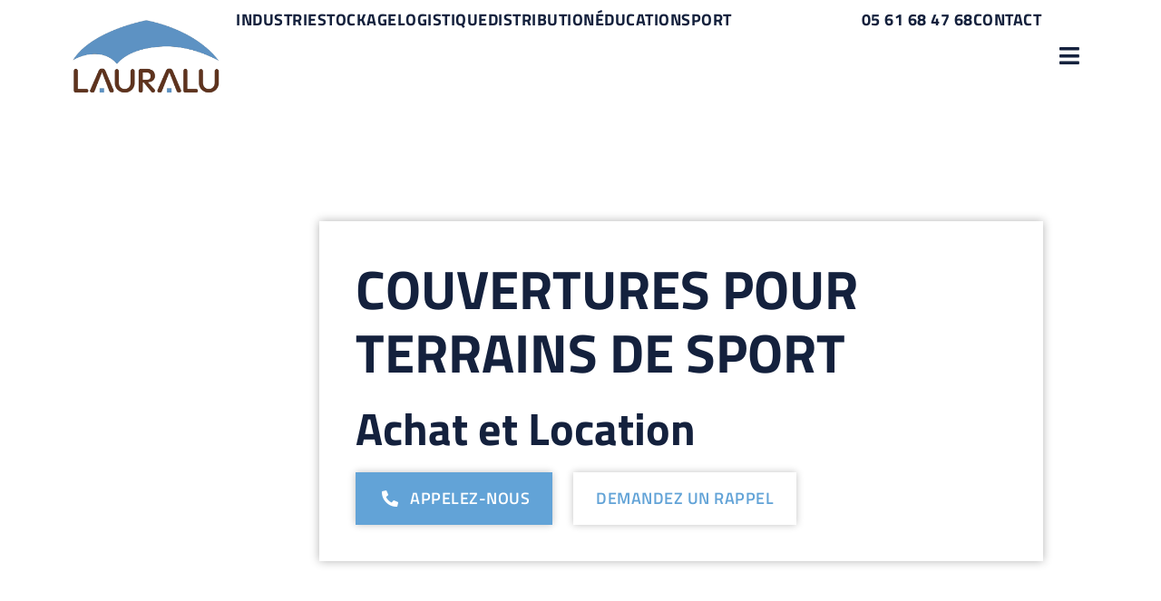

--- FILE ---
content_type: text/html; charset=UTF-8
request_url: https://lauralu.com/sport/
body_size: 32993
content:
<!doctype html>
<html lang="fr-FR">
<head>
	<meta charset="UTF-8">
		<meta name="viewport" content="width=device-width, initial-scale=1">
	<link rel="profile" href="http://gmpg.org/xfn/11">
	<meta name='robots' content='index, follow, max-image-preview:large, max-snippet:-1, max-video-preview:-1' />
<script id="cookie-law-info-gcm-var-js">
var _ckyGcm = {"status":true,"default_settings":[{"analytics":"denied","advertisement":"denied","functional":"denied","necessary":"granted","ad_user_data":"denied","ad_personalization":"denied","regions":"All"}],"wait_for_update":2000,"url_passthrough":false,"ads_data_redaction":false}</script>
<script id="cookie-law-info-gcm-js" type="text/javascript" src="https://lauralu.com/wp-content/plugins/cookie-law-info/lite/frontend/js/gcm.min.js"></script> <script id="cookieyes" type="text/javascript" src="https://cdn-cookieyes.com/client_data/028bea500677963ca272116f/script.js"></script>
	<!-- This site is optimized with the Yoast SEO plugin v26.8 - https://yoast.com/product/yoast-seo-wordpress/ -->
	<title>Bâtiments sportifs &amp; Auvents - Padel, Tennis, Foot - LAURALU</title>
<link data-rocket-prefetch href="https://js-eu1.hs-scripts.com" rel="dns-prefetch">
<link data-rocket-prefetch href="https://www.googletagmanager.com" rel="dns-prefetch">
<link data-rocket-prefetch href="https://js-eu1.hs-analytics.net" rel="dns-prefetch">
<link data-rocket-prefetch href="https://js-eu1.hscollectedforms.net" rel="dns-prefetch">
<link data-rocket-prefetch href="https://js-eu1.hs-banner.com" rel="dns-prefetch">
<link data-rocket-prefetch href="https://js-eu1.hsadspixel.net" rel="dns-prefetch">
<link data-rocket-prefetch href="https://cdn-cookieyes.com" rel="dns-prefetch">
<link data-rocket-prefetch href="https://www.google-analytics.com" rel="dns-prefetch">
<link data-rocket-prefetch href="https://googleads.g.doubleclick.net" rel="dns-prefetch"><link rel="preload" data-rocket-preload as="image" href="https://lauralu.com/wp-content/uploads/2022/12/1666776571015-scaled.jpg" fetchpriority="high">
	<meta name="description" content="Bâtiment sportifs, temporaires ou permanents : solutions sur mesure pour couvrir padel, tennis, football, boulodrome, gymnase multisports…" />
	<link rel="canonical" href="https://lauralu.com/sport/" />
	<meta property="og:locale" content="fr_FR" />
	<meta property="og:type" content="article" />
	<meta property="og:title" content="Bâtiments sportifs &amp; Auvents - Padel, Tennis, Foot - LAURALU" />
	<meta property="og:description" content="Bâtiment sportifs, temporaires ou permanents : solutions sur mesure pour couvrir padel, tennis, football, boulodrome, gymnase multisports…" />
	<meta property="og:url" content="https://lauralu.com/sport/" />
	<meta property="og:site_name" content="LAURALU" />
	<meta property="article:modified_time" content="2022-12-09T15:11:45+00:00" />
	<meta property="og:image" content="https://lauralu.com/wp-content/uploads/2021/01/Lauralu_Sport.jpg" />
	<meta property="og:image:width" content="2000" />
	<meta property="og:image:height" content="1385" />
	<meta property="og:image:type" content="image/jpeg" />
	<meta name="twitter:card" content="summary_large_image" />
	<meta name="twitter:label1" content="Durée de lecture estimée" />
	<meta name="twitter:data1" content="10 minutes" />
	<script type="application/ld+json" class="yoast-schema-graph">{"@context":"https://schema.org","@graph":[{"@type":"WebPage","@id":"https://lauralu.com/sport/","url":"https://lauralu.com/sport/","name":"Bâtiments sportifs & Auvents - Padel, Tennis, Foot - LAURALU","isPartOf":{"@id":"https://lauralu.com/#website"},"primaryImageOfPage":{"@id":"https://lauralu.com/sport/#primaryimage"},"image":{"@id":"https://lauralu.com/sport/#primaryimage"},"thumbnailUrl":"https://lauralu.com/wp-content/uploads/2021/01/Lauralu_Sport.jpg","datePublished":"2021-01-18T09:06:20+00:00","dateModified":"2022-12-09T15:11:45+00:00","description":"Bâtiment sportifs, temporaires ou permanents : solutions sur mesure pour couvrir padel, tennis, football, boulodrome, gymnase multisports…","breadcrumb":{"@id":"https://lauralu.com/sport/#breadcrumb"},"inLanguage":"fr-FR","potentialAction":[{"@type":"ReadAction","target":["https://lauralu.com/sport/"]}]},{"@type":"ImageObject","inLanguage":"fr-FR","@id":"https://lauralu.com/sport/#primaryimage","url":"https://lauralu.com/wp-content/uploads/2021/01/Lauralu_Sport.jpg","contentUrl":"https://lauralu.com/wp-content/uploads/2021/01/Lauralu_Sport.jpg","width":1600,"height":1108,"caption":"Lauralu_Sport"},{"@type":"BreadcrumbList","@id":"https://lauralu.com/sport/#breadcrumb","itemListElement":[{"@type":"ListItem","position":1,"name":"Accueil","item":"https://lauralu.com/"},{"@type":"ListItem","position":2,"name":"Sport"}]},{"@type":"WebSite","@id":"https://lauralu.com/#website","url":"https://lauralu.com/","name":"LAURALU","description":"Des bâtiments industriels et sportifs au service de votre croissance","publisher":{"@id":"https://lauralu.com/#organization"},"potentialAction":[{"@type":"SearchAction","target":{"@type":"EntryPoint","urlTemplate":"https://lauralu.com/?s={search_term_string}"},"query-input":{"@type":"PropertyValueSpecification","valueRequired":true,"valueName":"search_term_string"}}],"inLanguage":"fr-FR"},{"@type":"Organization","@id":"https://lauralu.com/#organization","name":"Lauralu","url":"https://lauralu.com/","logo":{"@type":"ImageObject","inLanguage":"fr-FR","@id":"https://lauralu.com/#/schema/logo/image/","url":"https://lauralu.com/wp-content/uploads/2020/12/Logos_Lauralu-1.svg","contentUrl":"https://lauralu.com/wp-content/uploads/2020/12/Logos_Lauralu-1.svg","width":107.07,"height":56.7,"caption":"Lauralu"},"image":{"@id":"https://lauralu.com/#/schema/logo/image/"},"sameAs":["https://www.linkedin.com/company/lauralu-industrie","https://www.youtube.com/@lauralu-industrie"]}]}</script>
	<!-- / Yoast SEO plugin. -->



<link rel="alternate" type="application/rss+xml" title="LAURALU &raquo; Flux" href="https://lauralu.com/feed/" />
<link rel="alternate" type="application/rss+xml" title="LAURALU &raquo; Flux des commentaires" href="https://lauralu.com/comments/feed/" />
<link rel="alternate" title="oEmbed (JSON)" type="application/json+oembed" href="https://lauralu.com/wp-json/oembed/1.0/embed?url=https%3A%2F%2Flauralu.com%2Fsport%2F" />
<link rel="alternate" title="oEmbed (XML)" type="text/xml+oembed" href="https://lauralu.com/wp-json/oembed/1.0/embed?url=https%3A%2F%2Flauralu.com%2Fsport%2F&#038;format=xml" />
<style id='wp-img-auto-sizes-contain-inline-css' type='text/css'>
img:is([sizes=auto i],[sizes^="auto," i]){contain-intrinsic-size:3000px 1500px}
/*# sourceURL=wp-img-auto-sizes-contain-inline-css */
</style>
<style id='wp-emoji-styles-inline-css' type='text/css'>

	img.wp-smiley, img.emoji {
		display: inline !important;
		border: none !important;
		box-shadow: none !important;
		height: 1em !important;
		width: 1em !important;
		margin: 0 0.07em !important;
		vertical-align: -0.1em !important;
		background: none !important;
		padding: 0 !important;
	}
/*# sourceURL=wp-emoji-styles-inline-css */
</style>
<style id='classic-theme-styles-inline-css' type='text/css'>
/*! This file is auto-generated */
.wp-block-button__link{color:#fff;background-color:#32373c;border-radius:9999px;box-shadow:none;text-decoration:none;padding:calc(.667em + 2px) calc(1.333em + 2px);font-size:1.125em}.wp-block-file__button{background:#32373c;color:#fff;text-decoration:none}
/*# sourceURL=/wp-includes/css/classic-themes.min.css */
</style>
<style id='global-styles-inline-css' type='text/css'>
:root{--wp--preset--aspect-ratio--square: 1;--wp--preset--aspect-ratio--4-3: 4/3;--wp--preset--aspect-ratio--3-4: 3/4;--wp--preset--aspect-ratio--3-2: 3/2;--wp--preset--aspect-ratio--2-3: 2/3;--wp--preset--aspect-ratio--16-9: 16/9;--wp--preset--aspect-ratio--9-16: 9/16;--wp--preset--color--black: #000000;--wp--preset--color--cyan-bluish-gray: #abb8c3;--wp--preset--color--white: #ffffff;--wp--preset--color--pale-pink: #f78da7;--wp--preset--color--vivid-red: #cf2e2e;--wp--preset--color--luminous-vivid-orange: #ff6900;--wp--preset--color--luminous-vivid-amber: #fcb900;--wp--preset--color--light-green-cyan: #7bdcb5;--wp--preset--color--vivid-green-cyan: #00d084;--wp--preset--color--pale-cyan-blue: #8ed1fc;--wp--preset--color--vivid-cyan-blue: #0693e3;--wp--preset--color--vivid-purple: #9b51e0;--wp--preset--gradient--vivid-cyan-blue-to-vivid-purple: linear-gradient(135deg,rgb(6,147,227) 0%,rgb(155,81,224) 100%);--wp--preset--gradient--light-green-cyan-to-vivid-green-cyan: linear-gradient(135deg,rgb(122,220,180) 0%,rgb(0,208,130) 100%);--wp--preset--gradient--luminous-vivid-amber-to-luminous-vivid-orange: linear-gradient(135deg,rgb(252,185,0) 0%,rgb(255,105,0) 100%);--wp--preset--gradient--luminous-vivid-orange-to-vivid-red: linear-gradient(135deg,rgb(255,105,0) 0%,rgb(207,46,46) 100%);--wp--preset--gradient--very-light-gray-to-cyan-bluish-gray: linear-gradient(135deg,rgb(238,238,238) 0%,rgb(169,184,195) 100%);--wp--preset--gradient--cool-to-warm-spectrum: linear-gradient(135deg,rgb(74,234,220) 0%,rgb(151,120,209) 20%,rgb(207,42,186) 40%,rgb(238,44,130) 60%,rgb(251,105,98) 80%,rgb(254,248,76) 100%);--wp--preset--gradient--blush-light-purple: linear-gradient(135deg,rgb(255,206,236) 0%,rgb(152,150,240) 100%);--wp--preset--gradient--blush-bordeaux: linear-gradient(135deg,rgb(254,205,165) 0%,rgb(254,45,45) 50%,rgb(107,0,62) 100%);--wp--preset--gradient--luminous-dusk: linear-gradient(135deg,rgb(255,203,112) 0%,rgb(199,81,192) 50%,rgb(65,88,208) 100%);--wp--preset--gradient--pale-ocean: linear-gradient(135deg,rgb(255,245,203) 0%,rgb(182,227,212) 50%,rgb(51,167,181) 100%);--wp--preset--gradient--electric-grass: linear-gradient(135deg,rgb(202,248,128) 0%,rgb(113,206,126) 100%);--wp--preset--gradient--midnight: linear-gradient(135deg,rgb(2,3,129) 0%,rgb(40,116,252) 100%);--wp--preset--font-size--small: 13px;--wp--preset--font-size--medium: 20px;--wp--preset--font-size--large: 36px;--wp--preset--font-size--x-large: 42px;--wp--preset--spacing--20: 0.44rem;--wp--preset--spacing--30: 0.67rem;--wp--preset--spacing--40: 1rem;--wp--preset--spacing--50: 1.5rem;--wp--preset--spacing--60: 2.25rem;--wp--preset--spacing--70: 3.38rem;--wp--preset--spacing--80: 5.06rem;--wp--preset--shadow--natural: 6px 6px 9px rgba(0, 0, 0, 0.2);--wp--preset--shadow--deep: 12px 12px 50px rgba(0, 0, 0, 0.4);--wp--preset--shadow--sharp: 6px 6px 0px rgba(0, 0, 0, 0.2);--wp--preset--shadow--outlined: 6px 6px 0px -3px rgb(255, 255, 255), 6px 6px rgb(0, 0, 0);--wp--preset--shadow--crisp: 6px 6px 0px rgb(0, 0, 0);}:where(.is-layout-flex){gap: 0.5em;}:where(.is-layout-grid){gap: 0.5em;}body .is-layout-flex{display: flex;}.is-layout-flex{flex-wrap: wrap;align-items: center;}.is-layout-flex > :is(*, div){margin: 0;}body .is-layout-grid{display: grid;}.is-layout-grid > :is(*, div){margin: 0;}:where(.wp-block-columns.is-layout-flex){gap: 2em;}:where(.wp-block-columns.is-layout-grid){gap: 2em;}:where(.wp-block-post-template.is-layout-flex){gap: 1.25em;}:where(.wp-block-post-template.is-layout-grid){gap: 1.25em;}.has-black-color{color: var(--wp--preset--color--black) !important;}.has-cyan-bluish-gray-color{color: var(--wp--preset--color--cyan-bluish-gray) !important;}.has-white-color{color: var(--wp--preset--color--white) !important;}.has-pale-pink-color{color: var(--wp--preset--color--pale-pink) !important;}.has-vivid-red-color{color: var(--wp--preset--color--vivid-red) !important;}.has-luminous-vivid-orange-color{color: var(--wp--preset--color--luminous-vivid-orange) !important;}.has-luminous-vivid-amber-color{color: var(--wp--preset--color--luminous-vivid-amber) !important;}.has-light-green-cyan-color{color: var(--wp--preset--color--light-green-cyan) !important;}.has-vivid-green-cyan-color{color: var(--wp--preset--color--vivid-green-cyan) !important;}.has-pale-cyan-blue-color{color: var(--wp--preset--color--pale-cyan-blue) !important;}.has-vivid-cyan-blue-color{color: var(--wp--preset--color--vivid-cyan-blue) !important;}.has-vivid-purple-color{color: var(--wp--preset--color--vivid-purple) !important;}.has-black-background-color{background-color: var(--wp--preset--color--black) !important;}.has-cyan-bluish-gray-background-color{background-color: var(--wp--preset--color--cyan-bluish-gray) !important;}.has-white-background-color{background-color: var(--wp--preset--color--white) !important;}.has-pale-pink-background-color{background-color: var(--wp--preset--color--pale-pink) !important;}.has-vivid-red-background-color{background-color: var(--wp--preset--color--vivid-red) !important;}.has-luminous-vivid-orange-background-color{background-color: var(--wp--preset--color--luminous-vivid-orange) !important;}.has-luminous-vivid-amber-background-color{background-color: var(--wp--preset--color--luminous-vivid-amber) !important;}.has-light-green-cyan-background-color{background-color: var(--wp--preset--color--light-green-cyan) !important;}.has-vivid-green-cyan-background-color{background-color: var(--wp--preset--color--vivid-green-cyan) !important;}.has-pale-cyan-blue-background-color{background-color: var(--wp--preset--color--pale-cyan-blue) !important;}.has-vivid-cyan-blue-background-color{background-color: var(--wp--preset--color--vivid-cyan-blue) !important;}.has-vivid-purple-background-color{background-color: var(--wp--preset--color--vivid-purple) !important;}.has-black-border-color{border-color: var(--wp--preset--color--black) !important;}.has-cyan-bluish-gray-border-color{border-color: var(--wp--preset--color--cyan-bluish-gray) !important;}.has-white-border-color{border-color: var(--wp--preset--color--white) !important;}.has-pale-pink-border-color{border-color: var(--wp--preset--color--pale-pink) !important;}.has-vivid-red-border-color{border-color: var(--wp--preset--color--vivid-red) !important;}.has-luminous-vivid-orange-border-color{border-color: var(--wp--preset--color--luminous-vivid-orange) !important;}.has-luminous-vivid-amber-border-color{border-color: var(--wp--preset--color--luminous-vivid-amber) !important;}.has-light-green-cyan-border-color{border-color: var(--wp--preset--color--light-green-cyan) !important;}.has-vivid-green-cyan-border-color{border-color: var(--wp--preset--color--vivid-green-cyan) !important;}.has-pale-cyan-blue-border-color{border-color: var(--wp--preset--color--pale-cyan-blue) !important;}.has-vivid-cyan-blue-border-color{border-color: var(--wp--preset--color--vivid-cyan-blue) !important;}.has-vivid-purple-border-color{border-color: var(--wp--preset--color--vivid-purple) !important;}.has-vivid-cyan-blue-to-vivid-purple-gradient-background{background: var(--wp--preset--gradient--vivid-cyan-blue-to-vivid-purple) !important;}.has-light-green-cyan-to-vivid-green-cyan-gradient-background{background: var(--wp--preset--gradient--light-green-cyan-to-vivid-green-cyan) !important;}.has-luminous-vivid-amber-to-luminous-vivid-orange-gradient-background{background: var(--wp--preset--gradient--luminous-vivid-amber-to-luminous-vivid-orange) !important;}.has-luminous-vivid-orange-to-vivid-red-gradient-background{background: var(--wp--preset--gradient--luminous-vivid-orange-to-vivid-red) !important;}.has-very-light-gray-to-cyan-bluish-gray-gradient-background{background: var(--wp--preset--gradient--very-light-gray-to-cyan-bluish-gray) !important;}.has-cool-to-warm-spectrum-gradient-background{background: var(--wp--preset--gradient--cool-to-warm-spectrum) !important;}.has-blush-light-purple-gradient-background{background: var(--wp--preset--gradient--blush-light-purple) !important;}.has-blush-bordeaux-gradient-background{background: var(--wp--preset--gradient--blush-bordeaux) !important;}.has-luminous-dusk-gradient-background{background: var(--wp--preset--gradient--luminous-dusk) !important;}.has-pale-ocean-gradient-background{background: var(--wp--preset--gradient--pale-ocean) !important;}.has-electric-grass-gradient-background{background: var(--wp--preset--gradient--electric-grass) !important;}.has-midnight-gradient-background{background: var(--wp--preset--gradient--midnight) !important;}.has-small-font-size{font-size: var(--wp--preset--font-size--small) !important;}.has-medium-font-size{font-size: var(--wp--preset--font-size--medium) !important;}.has-large-font-size{font-size: var(--wp--preset--font-size--large) !important;}.has-x-large-font-size{font-size: var(--wp--preset--font-size--x-large) !important;}
:where(.wp-block-post-template.is-layout-flex){gap: 1.25em;}:where(.wp-block-post-template.is-layout-grid){gap: 1.25em;}
:where(.wp-block-term-template.is-layout-flex){gap: 1.25em;}:where(.wp-block-term-template.is-layout-grid){gap: 1.25em;}
:where(.wp-block-columns.is-layout-flex){gap: 2em;}:where(.wp-block-columns.is-layout-grid){gap: 2em;}
:root :where(.wp-block-pullquote){font-size: 1.5em;line-height: 1.6;}
/*# sourceURL=global-styles-inline-css */
</style>
<link rel='stylesheet' id='hello-elementor-theme-style-css' href='https://lauralu.com/wp-content/themes/Hello%20Elementor/theme.min.css?ver=2.3.1' type='text/css' media='all' />
<link rel='stylesheet' id='hello-elementor-child-style-css' href='https://lauralu.com/wp-content/themes/Hello%20Elementor%20Child/style.css?ver=1.0.0' type='text/css' media='all' />
<link rel='stylesheet' id='hello-elementor-css' href='https://lauralu.com/wp-content/themes/Hello%20Elementor/style.min.css?ver=2.3.1' type='text/css' media='all' />
<link rel='stylesheet' id='elementor-frontend-css' href='https://lauralu.com/wp-content/uploads/elementor/css/custom-frontend.min.css?ver=1768959106' type='text/css' media='all' />
<style id='elementor-frontend-inline-css' type='text/css'>
.elementor-kit-6{--e-global-color-primary:#14213D;--e-global-color-secondary:#62A3D7;--e-global-color-text:#14213D;--e-global-color-accent:#62A3D7;--e-global-color-1d2c8d2:#F7F7F7;--e-global-color-dc92c54:#FFFFFF;--e-global-color-77365c0:#414B62;--e-global-color-b9bc8ae:#14213DC2;--e-global-color-875f490:#F28A1E;--e-global-color-140b2f1:#7BD65A;--e-global-typography-primary-font-family:"Titillium";--e-global-typography-secondary-font-family:"Titillium";--e-global-typography-text-font-family:"Open sans";--e-global-typography-text-font-size:16px;--e-global-typography-text-font-weight:400;--e-global-typography-text-line-height:1.5em;--e-global-typography-accent-font-family:"Titillium";--e-global-typography-accent-font-size:16px;--e-global-typography-accent-font-weight:400;--e-global-typography-accent-line-height:27em;color:#14213D;font-family:"Open sans", Sans-serif;font-size:16px;line-height:1.5em;}.elementor-kit-6 button,.elementor-kit-6 input[type="button"],.elementor-kit-6 input[type="submit"],.elementor-kit-6 .elementor-button{background-color:var( --e-global-color-secondary );font-family:"Titillium", Sans-serif;font-size:15px;font-weight:600;text-transform:uppercase;line-height:20px;letter-spacing:1px;color:#FFFFFF;border-radius:0px 0px 0px 0px;padding:5px 7px 5px 7px;}.elementor-kit-6 button:hover,.elementor-kit-6 button:focus,.elementor-kit-6 input[type="button"]:hover,.elementor-kit-6 input[type="button"]:focus,.elementor-kit-6 input[type="submit"]:hover,.elementor-kit-6 input[type="submit"]:focus,.elementor-kit-6 .elementor-button:hover,.elementor-kit-6 .elementor-button:focus{background-color:var( --e-global-color-dc92c54 );color:var( --e-global-color-secondary );border-style:solid;border-width:2.5px 2.5px 2.5px 2.5px;border-color:var( --e-global-color-secondary );border-radius:0px 0px 0px 0px;}.elementor-kit-6 e-page-transition{background-color:#FFBC7D;}.elementor-kit-6 a{color:var( --e-global-color-secondary );font-family:"Open sans", Sans-serif;}.elementor-kit-6 h1{color:var( --e-global-color-primary );font-family:"Titillium", Sans-serif;font-size:60px;font-weight:700;line-height:70px;}.elementor-kit-6 h2{color:var( --e-global-color-primary );font-family:"Titillium", Sans-serif;font-size:50px;font-weight:700;line-height:57px;}.elementor-kit-6 h3{color:#FF8C0E;font-family:"Titillium", Sans-serif;font-size:25px;font-weight:600;text-transform:uppercase;line-height:35px;}.elementor-kit-6 h4{color:var( --e-global-color-secondary );font-family:"Titillium", Sans-serif;font-size:22px;font-weight:600;line-height:30px;}.elementor-kit-6 h5{color:var( --e-global-color-dc92c54 );font-family:"Titillium", Sans-serif;font-size:50px;font-weight:700;line-height:55px;}.elementor-kit-6 h6{color:var( --e-global-color-dc92c54 );font-family:"Titillium", Sans-serif;font-size:30px;font-weight:700;line-height:38px;}.elementor-kit-6 img:hover{filter:brightness( 100% ) contrast( 100% ) saturate( 100% ) blur( 0px ) hue-rotate( 0deg );}.elementor-kit-6 label{color:var( --e-global-color-77365c0 );}.elementor-kit-6 input:not([type="button"]):not([type="submit"]),.elementor-kit-6 textarea,.elementor-kit-6 .elementor-field-textual{font-family:"Open Sans", Sans-serif;font-size:15px;font-weight:400;line-height:28px;color:var( --e-global-color-77365c0 );}.elementor-section.elementor-section-boxed > .elementor-container{max-width:1140px;}.e-con{--container-max-width:1140px;}.elementor-widget:not(:last-child){--kit-widget-spacing:20px;}.elementor-element{--widgets-spacing:20px 20px;--widgets-spacing-row:20px;--widgets-spacing-column:20px;}{}h1.entry-title{display:var(--page-title-display);}@media(max-width:1111px){.elementor-kit-6 h1{font-size:55px;line-height:1.2em;}.elementor-kit-6 h2{font-size:40px;line-height:46px;}.elementor-kit-6 h3{font-size:19px;line-height:1.3em;}.elementor-kit-6 h4{font-size:18px;line-height:1.3em;}.elementor-kit-6 h5{font-size:40px;}.elementor-kit-6 h6{font-size:21px;line-height:1.4em;}.elementor-section.elementor-section-boxed > .elementor-container{max-width:1024px;}.e-con{--container-max-width:1024px;}}@media(max-width:767px){.elementor-kit-6 h1{font-size:40px;line-height:1.2em;}.elementor-kit-6 h3{line-height:1.4em;}.elementor-kit-6 button,.elementor-kit-6 input[type="button"],.elementor-kit-6 input[type="submit"],.elementor-kit-6 .elementor-button{font-size:14px;}.elementor-section.elementor-section-boxed > .elementor-container{max-width:767px;}.e-con{--container-max-width:767px;}}/* Start custom CSS *//*--------- cacher titre pages ---------*/
h1.entry-title, .site-header{display:none !important;}


.txt-gras-orange{
color:#FF8C0E; 
}

.bullet-trait-small{margin-bottom:40px;}
.bullet-trait-big{margin-bottom:60px;}


/*--------- eviter les hightlight sur les liens ---------*/
* {
    -webkit-tap-highlight-color: rgba(255, 255, 255, 0) !important; 
    -webkit-focus-ring-color: rgba(255, 255, 255, 0) !important; 
    outline: none !important;
} 


/*********************  CUSTOM FONT *********************/

#post-content-lauralu h2{
	color: #FF8C0E;
    font-size: 30px;
}

#post-content-lauralu blockquote{
    font-style: italic;
    font-size: 17px;
}


.chiffre-hightlight {
    color: var( --e-global-color-dc92c54 );
    font-family: "Titillium", Sans-serif;
    font-size: 40px;
    font-weight: 700;
    line-height: 45px;
    margin-bottom: 2px;
}

.chiffre {
    color: var( --e-global-color-dc92c54 );
    font-family: "Titillium", Sans-serif;
    font-size: 30px;
    font-weight: 700;
    line-height: 38px;
    margin-bottom: 2px;
}

.chiffre-description {
    color: var( --e-global-color-secondary );
    font-family: "Titillium", Sans-serif;
    font-size: 22px;
    font-weight: 600;
    line-height: 30px;
    margin-bottom: 2px;
}
        

/********************* PAGE ACCUEIL ********************/

.equal-height{
    display: flex !important;
    height: 100% !important;
  }


/********************* PAGE Le Groupe Lauralu ********************/

.bullet .elementor-icon-box-content{margin-top:-10px !important;}


/********************* Plugin Cookies ********************/

.cn-button.bootstrap {
    color: #fff;
    background: #FF8C0E !important;
    border-radius: 0;
    font-family: "Titillium", Sans-serif;
    letter-spacing:0.5;
}

.cookie-notice-container {
    font-family: "Titillium", Sans-serif;
    letter-spacing:0.5;
}


/********************* Custom menu ********************/
body.overflow-hidden {
    overflow: hidden;
}

.lauralu-menu-overlay {    
    transition: background-color 0.35s ease;
    background-color: rgba(0, 0, 0, 0);
}

.lauralu-menu-overlay.open {
    position: fixed;
    z-index: 998;
    top: 0;
    bottom: 0;
    right: 0;
    left: 0;
    transition: background-color 0.35s ease;
    background-color: rgba(0, 0, 0, .5);
}

.lauralu-menu-bars {
    font-size: 25px;
    color: #14213D;
    cursor: pointer;
    display: block;
}

.lauralu-main-menu {
    position: fixed;
    z-index: 999;
    top: 0;
    right: -100%;
    bottom: 0;
    background-color: #fff;
    padding: 20px;
    width: 300px;
    transition: all 0.35s ease;
    overflow: auto;
}

.lauralu-main-menu.open {
    right: 0;
}

.lauralu-menu-close {
    display: block!important;
    font-size: 20px;
    text-align: right;
    margin: 15px 0;
    cursor: pointer;
}

.lauralu-main-menu .menu {
    background-color: #fff;
    margin: 0;
    padding: 0;
    text-align: left;
    list-style: none;
    text-transform: uppercase;
}

.lauralu-main-menu .menu li a {
    font-size: 15px;
    font-weight: 700;
    line-height: 1.5em;
    letter-spacing: 0.5px;
    color: #14213D; 
    padding: 7px;
    display: inline-block;
}

.elementor-element .lauralu-main-menu .menu > li > a:hover {
    color: #FF8C0E!important;
}

.lauralu-main-menu .menu li.menu-item-has-children {
    position: relative;
    cursor: pointer;
}

.lauralu-main-menu .menu li.menu-item-has-children:after {
    content: '';
    display: block;
    position: absolute;
    right: 2px;
    top: 10px;
    width: 10px;
    height: 10px;
    border-right: 3px solid #14213D;
    border-bottom: 3px solid #14213D;
    border-radius: 1px;
    transform: rotate(45deg);
    transition: all 0.35s ease;
    cursor: pointer;
}

.lauralu-main-menu .menu li.menu-item-has-children.open:after {
    transform: rotate(-135deg);
}

.lauralu-main-menu .menu li.menu-item-has-children .sub-menu {
    max-height: 0vh;
    overflow: hidden;
    list-style: none;
    padding-bottom: 15px;
    transition: all 0.35s ease;
    padding-top: 0;
    padding-bottom: 0;
    cursor: auto;
    padding-left: 30px;
}

.lauralu-main-menu .menu li.menu-item-has-children.open > .sub-menu {
    max-height: 100vh;
    transition: all 0.35s ease;
    padding-top: 10px;
    padding-bottom: 10px;
}

.lauralu-main-menu .menu li.menu-item-has-children .sub-menu li a {
    font-weight: 400;
}

.lauralu-main-menu .menu li.menu-item-has-children .sub-menu li a:hover {
    color: #FF8C0E!important;
}

.lauralu-main-menu .menu li.menu-item-has-children .sub-menu li.menu-item-has-children .sub-menu li a {
    font-size: 13px;
}/* End custom CSS */
/* Start Custom Fonts CSS */@font-face {
	font-family: 'Titillium';
	font-style: normal;
	font-weight: 700;
	font-display: auto;
	src: url('https://lauralu.com/wp-content/uploads/2021/03/titillium-web-v9-latin-700.eot');
	src: url('https://lauralu.com/wp-content/uploads/2021/03/titillium-web-v9-latin-700.eot?#iefix') format('embedded-opentype'),
		url('https://lauralu.com/wp-content/uploads/2021/03/titillium-web-v9-latin-700.woff2') format('woff2'),
		url('https://lauralu.com/wp-content/uploads/2021/03/titillium-web-v9-latin-700.woff') format('woff'),
		url('https://lauralu.com/wp-content/uploads/2021/03/TitilliumWeb-Bold-1.ttf') format('truetype'),
		url('https://lauralu.com/wp-content/uploads/2021/03/titillium-web-v9-latin-700.svg#Titillium') format('svg');
}
@font-face {
	font-family: 'Titillium';
	font-style: normal;
	font-weight: 300;
	font-display: auto;
	src: url('https://lauralu.com/wp-content/uploads/2021/03/titillium-web-v9-latin-300.eot');
	src: url('https://lauralu.com/wp-content/uploads/2021/03/titillium-web-v9-latin-300.eot?#iefix') format('embedded-opentype'),
		url('https://lauralu.com/wp-content/uploads/2021/03/titillium-web-v9-latin-300.woff2') format('woff2'),
		url('https://lauralu.com/wp-content/uploads/2021/03/titillium-web-v9-latin-300.woff') format('woff'),
		url('https://lauralu.com/wp-content/uploads/2021/03/titillium-web-v9-latin-300.ttf') format('truetype'),
		url('https://lauralu.com/wp-content/uploads/2021/03/titillium-web-v9-latin-300.svg#Titillium') format('svg');
}
@font-face {
	font-family: 'Titillium';
	font-style: normal;
	font-weight: 600;
	font-display: auto;
	src: url('https://lauralu.com/wp-content/uploads/2021/03/titillium-web-v9-latin-600.eot');
	src: url('https://lauralu.com/wp-content/uploads/2021/03/titillium-web-v9-latin-600.eot?#iefix') format('embedded-opentype'),
		url('https://lauralu.com/wp-content/uploads/2021/03/titillium-web-v9-latin-600.woff2') format('woff2'),
		url('https://lauralu.com/wp-content/uploads/2021/03/titillium-web-v9-latin-600.woff') format('woff'),
		url('https://lauralu.com/wp-content/uploads/2021/03/titillium-web-v9-latin-600.ttf') format('truetype'),
		url('https://lauralu.com/wp-content/uploads/2021/03/titillium-web-v9-latin-600.svg#Titillium') format('svg');
}
/* End Custom Fonts CSS */
/* Start Custom Fonts CSS */@font-face {
	font-family: 'Open sans';
	font-style: normal;
	font-weight: normal;
	font-display: auto;
	src: url('https://lauralu.com/wp-content/uploads/2021/03/open-sans-v18-latin-regular.eot');
	src: url('https://lauralu.com/wp-content/uploads/2021/03/open-sans-v18-latin-regular.eot?#iefix') format('embedded-opentype'),
		url('https://lauralu.com/wp-content/uploads/2021/03/open-sans-v18-latin-regular.woff2') format('woff2'),
		url('https://lauralu.com/wp-content/uploads/2021/03/open-sans-v18-latin-regular.woff') format('woff'),
		url('https://lauralu.com/wp-content/uploads/2021/03/open-sans-v18-latin-regular.ttf') format('truetype'),
		url('https://lauralu.com/wp-content/uploads/2021/03/open-sans-v18-latin-regular.svg#Opensans') format('svg');
}
@font-face {
	font-family: 'Open sans';
	font-style: normal;
	font-weight: 300;
	font-display: auto;
	src: url('https://lauralu.com/wp-content/uploads/2021/03/open-sans-v18-latin-300.eot');
	src: url('https://lauralu.com/wp-content/uploads/2021/03/open-sans-v18-latin-300.eot?#iefix') format('embedded-opentype'),
		url('https://lauralu.com/wp-content/uploads/2021/03/open-sans-v18-latin-300.woff2') format('woff2'),
		url('https://lauralu.com/wp-content/uploads/2021/03/open-sans-v18-latin-300.woff') format('woff'),
		url('https://lauralu.com/wp-content/uploads/2021/03/open-sans-v18-latin-300.ttf') format('truetype'),
		url('https://lauralu.com/wp-content/uploads/2021/03/open-sans-v18-latin-300.svg#Opensans') format('svg');
}
@font-face {
	font-family: 'Open sans';
	font-style: normal;
	font-weight: bold;
	font-display: auto;
	src: url('https://lauralu.com/wp-content/uploads/2021/03/open-sans-v18-latin-700.eot');
	src: url('https://lauralu.com/wp-content/uploads/2021/03/open-sans-v18-latin-700.eot?#iefix') format('embedded-opentype'),
		url('https://lauralu.com/wp-content/uploads/2021/03/open-sans-v18-latin-700.woff2') format('woff2'),
		url('https://lauralu.com/wp-content/uploads/2021/03/open-sans-v18-latin-700.woff') format('woff'),
		url('https://lauralu.com/wp-content/uploads/2021/03/open-sans-v18-latin-700.ttf') format('truetype'),
		url('https://lauralu.com/wp-content/uploads/2021/03/open-sans-v18-latin-700.svg#Opensans') format('svg');
}
/* End Custom Fonts CSS */
.elementor-1753 .elementor-element.elementor-element-e02b995 > .elementor-container{min-height:85vh;}.elementor-1753 .elementor-element.elementor-element-e02b995{transition:background 0.3s, border 0.3s, border-radius 0.3s, box-shadow 0.3s;}.elementor-1753 .elementor-element.elementor-element-e02b995 > .elementor-background-overlay{transition:background 0.3s, border-radius 0.3s, opacity 0.3s;}.elementor-1753 .elementor-element.elementor-element-1a14981:not(.elementor-motion-effects-element-type-background) > .elementor-widget-wrap, .elementor-1753 .elementor-element.elementor-element-1a14981 > .elementor-widget-wrap > .elementor-motion-effects-container > .elementor-motion-effects-layer{background-color:var( --e-global-color-dc92c54 );}.elementor-1753 .elementor-element.elementor-element-1a14981 > .elementor-element-populated{box-shadow:0px 0px 10px 0px rgba(0, 0, 0, 0.3);transition:background 0.3s, border 0.3s, border-radius 0.3s, box-shadow 0.3s;padding:40px 40px 40px 40px;}.elementor-1753 .elementor-element.elementor-element-1a14981 > .elementor-element-populated > .elementor-background-overlay{transition:background 0.3s, border-radius 0.3s, opacity 0.3s;}.elementor-widget-heading .elementor-heading-title{color:var( --e-global-color-primary );}.elementor-1753 .elementor-element.elementor-element-44b0e81:not(.elementor-motion-effects-element-type-background), .elementor-1753 .elementor-element.elementor-element-44b0e81 > .elementor-motion-effects-container > .elementor-motion-effects-layer{background-color:var( --e-global-color-primary );}.elementor-1753 .elementor-element.elementor-element-44b0e81{transition:background 0.3s, border 0.3s, border-radius 0.3s, box-shadow 0.3s;padding:30px 0px 30px 0px;}.elementor-1753 .elementor-element.elementor-element-44b0e81 > .elementor-background-overlay{transition:background 0.3s, border-radius 0.3s, opacity 0.3s;}.elementor-1753 .elementor-element.elementor-element-4afdb81f > .elementor-widget-wrap > .elementor-widget:not(.elementor-widget__width-auto):not(.elementor-widget__width-initial):not(:last-child):not(.elementor-absolute){--kit-widget-spacing:0px;}.elementor-1753 .elementor-element.elementor-element-4d948ccd > .elementor-widget-wrap > .elementor-widget:not(.elementor-widget__width-auto):not(.elementor-widget__width-initial):not(:last-child):not(.elementor-absolute){--kit-widget-spacing:5px;}.elementor-1753 .elementor-element.elementor-element-6805eed0{margin:0px 0px calc(var(--kit-widget-spacing, 0px) + 0px) 0px;padding:0px 0px 0px 0px;}.elementor-1753 .elementor-element.elementor-element-6805eed0 .elementor-heading-title{font-size:30px;color:var( --e-global-color-secondary );}.elementor-widget-image .widget-image-caption{color:var( --e-global-color-text );}.elementor-1753 .elementor-element.elementor-element-c1375c2{text-align:start;}.elementor-1753 .elementor-element.elementor-element-c1375c2 img{height:230px;object-fit:cover;object-position:center center;}.elementor-widget-text-editor{color:var( --e-global-color-text );}.elementor-widget-text-editor.elementor-drop-cap-view-stacked .elementor-drop-cap{background-color:var( --e-global-color-primary );}.elementor-widget-text-editor.elementor-drop-cap-view-framed .elementor-drop-cap, .elementor-widget-text-editor.elementor-drop-cap-view-default .elementor-drop-cap{color:var( --e-global-color-primary );border-color:var( --e-global-color-primary );}.elementor-1753 .elementor-element.elementor-element-3e0b4833{color:var( --e-global-color-dc92c54 );}.elementor-1753 .elementor-element.elementor-element-69a61b3a:not(.elementor-motion-effects-element-type-background), .elementor-1753 .elementor-element.elementor-element-69a61b3a > .elementor-motion-effects-container > .elementor-motion-effects-layer{background-color:var( --e-global-color-1d2c8d2 );}.elementor-1753 .elementor-element.elementor-element-69a61b3a{transition:background 0.3s, border 0.3s, border-radius 0.3s, box-shadow 0.3s;padding:70px 0px 70px 0px;}.elementor-1753 .elementor-element.elementor-element-69a61b3a > .elementor-background-overlay{transition:background 0.3s, border-radius 0.3s, opacity 0.3s;}.elementor-1753 .elementor-element.elementor-element-3fd471e5 > .elementor-container > .elementor-column > .elementor-widget-wrap{align-content:flex-start;align-items:flex-start;}.elementor-1753 .elementor-element.elementor-element-3fd471e5{margin-top:0px;margin-bottom:30px;}.elementor-widget-jet-headline .jet-headline__first .jet-headline__label{color:var( --e-global-color-secondary );}.elementor-widget-jet-headline .jet-headline__second .jet-headline__label{color:var( --e-global-color-primary );}.elementor-1753 .elementor-element.elementor-element-2b4231d1 .jet-headline{justify-content:flex-start;}.elementor-1753 .elementor-element.elementor-element-2b4231d1 .jet-headline > .jet-headline__link{justify-content:flex-start;}.elementor-1753 .elementor-element.elementor-element-2b4231d1 .jet-headline__first .jet-headline__label{color:var( --e-global-color-primary );}.elementor-1753 .elementor-element.elementor-element-2b4231d1 .jet-headline__first .jet-headline__deco{align-self:flex-start;margin:20px 30px 20px 0px;}.elementor-1753 .elementor-element.elementor-element-2b4231d1 .jet-headline__first .jet-headline__deco-icon i{color:var( --e-global-color-secondary );font-size:20px;}.elementor-1753 .elementor-element.elementor-element-2b4231d1 .jet-headline__first .jet-headline__deco-icon svg{fill:var( --e-global-color-secondary );}.elementor-1753 .elementor-element.elementor-element-2b4231d1 .jet-headline__first .jet-headline__deco-icon{font-size:20px;}.elementor-1753 .elementor-element.elementor-element-7fefae54{margin-top:0px;margin-bottom:0px;}.elementor-1753 .elementor-element.elementor-element-7fa79079 > .elementor-widget-wrap > .elementor-widget:not(.elementor-widget__width-auto):not(.elementor-widget__width-initial):not(:last-child):not(.elementor-absolute){--kit-widget-spacing:0px;}.elementor-widget-jet-animated-box .jet-animated-box__front{background-color:var( --e-global-color-primary );}.elementor-widget-jet-animated-box .jet-animated-box__back{background-color:var( --e-global-color-secondary );}.elementor-widget-jet-animated-box .jet-animated-box__button{background-color:var( --e-global-color-primary );}.elementor-1753 .elementor-element.elementor-element-dc0afc1 .jet-animated-box__front{background-color:var( --e-global-color-dc92c54 );padding:20px 20px 20px 20px;}.elementor-1753 .elementor-element.elementor-element-dc0afc1 .jet-animated-box__back{background-color:var( --e-global-color-primary );padding:20px 20px 20px 20px;box-shadow:0px 0px 10px 0px rgba(0, 0, 0, 0.25);}.elementor-1753 .elementor-element.elementor-element-dc0afc1 .jet-animated-box__front .jet-animated-box__inner{justify-content:center;}.elementor-1753 .elementor-element.elementor-element-dc0afc1 .jet-animated-box__icon--front{order:2;justify-content:center;}.elementor-1753 .elementor-element.elementor-element-dc0afc1 .jet-animated-box__front .jet-animated-box__content{order:1;}.elementor-1753 .elementor-element.elementor-element-dc0afc1 .jet-animated-box__back .jet-animated-box__inner{justify-content:center;}.elementor-1753 .elementor-element.elementor-element-dc0afc1 .jet-animated-box__icon--back{order:1;justify-content:center;}.elementor-1753 .elementor-element.elementor-element-dc0afc1 .jet-animated-box__back .jet-animated-box__content{order:2;}.elementor-1753 .elementor-element.elementor-element-dc0afc1 .jet-animated-box__icon--front .jet-elements-icon{font-size:75px;}.elementor-1753 .elementor-element.elementor-element-dc0afc1 .jet-animated-box__title--front{align-self:center;text-align:center;color:var( --e-global-color-secondary );font-family:"Titillium", Sans-serif;font-size:25px;font-weight:600;line-height:25px;letter-spacing:0px;}.elementor-1753 .elementor-element.elementor-element-dc0afc1 .jet-animated-box__title--back{align-self:center;text-align:center;}.elementor-1753 .elementor-element.elementor-element-dc0afc1 .jet-animated-box__subtitle--front{align-self:center;text-align:center;color:var( --e-global-color-secondary );font-family:"Open Sans", Sans-serif;font-size:65px;font-weight:700;line-height:1px;margin:-20px 0px 80px 0px;}.elementor-1753 .elementor-element.elementor-element-dc0afc1 .jet-animated-box__subtitle--back{align-self:center;text-align:center;}.elementor-1753 .elementor-element.elementor-element-dc0afc1 .jet-animated-box__description--front{text-align:center;}.elementor-1753 .elementor-element.elementor-element-dc0afc1 .jet-animated-box__description--back{text-align:center;margin:0px 0px 25px 0px;}.elementor-1753 .elementor-element.elementor-element-dc0afc1 .jet-animated-box__button{align-self:center;padding:10px 19px 10px 19px;background-color:var( --e-global-color-secondary );border-radius:0px 0px 0px 0px;box-shadow:0px 0px 0px 0px rgba(0, 0, 0, 0);}.elementor-1753 .elementor-element.elementor-element-dc0afc1  .jet-animated-box__button{font-family:"Titillium Web", Sans-serif;font-weight:600;line-height:25px;}.elementor-1753 .elementor-element.elementor-element-dc0afc1 .jet-animated-box__button:hover{color:var( --e-global-color-secondary );background-color:var( --e-global-color-dc92c54 );border-style:solid;border-width:2px 2px 2px 2px;border-color:var( --e-global-color-dc92c54 );box-shadow:0px 0px 0px 0px rgba(255, 255, 255, 0);}.elementor-1753 .elementor-element.elementor-element-dc0afc1  .jet-animated-box__button:hover{font-weight:600;}.elementor-1753 .elementor-element.elementor-element-cd6a3b4 > .elementor-widget-wrap > .elementor-widget:not(.elementor-widget__width-auto):not(.elementor-widget__width-initial):not(:last-child):not(.elementor-absolute){--kit-widget-spacing:0px;}.elementor-1753 .elementor-element.elementor-element-3c8dce3 .jet-animated-box__front{background-color:var( --e-global-color-dc92c54 );padding:20px 20px 20px 20px;}.elementor-1753 .elementor-element.elementor-element-3c8dce3 .jet-animated-box__back{background-color:var( --e-global-color-primary );padding:20px 20px 20px 20px;box-shadow:0px 0px 10px 0px rgba(0, 0, 0, 0.25);}.elementor-1753 .elementor-element.elementor-element-3c8dce3 .jet-animated-box__front .jet-animated-box__inner{justify-content:center;}.elementor-1753 .elementor-element.elementor-element-3c8dce3 .jet-animated-box__icon--front{order:2;justify-content:center;}.elementor-1753 .elementor-element.elementor-element-3c8dce3 .jet-animated-box__front .jet-animated-box__content{order:1;}.elementor-1753 .elementor-element.elementor-element-3c8dce3 .jet-animated-box__back .jet-animated-box__inner{justify-content:center;}.elementor-1753 .elementor-element.elementor-element-3c8dce3 .jet-animated-box__icon--back{order:1;justify-content:center;}.elementor-1753 .elementor-element.elementor-element-3c8dce3 .jet-animated-box__back .jet-animated-box__content{order:2;}.elementor-1753 .elementor-element.elementor-element-3c8dce3 .jet-animated-box__icon--front .jet-elements-icon{font-size:75px;}.elementor-1753 .elementor-element.elementor-element-3c8dce3 .jet-animated-box__title--front{align-self:center;text-align:center;color:var( --e-global-color-secondary );font-family:"Titillium", Sans-serif;font-size:25px;font-weight:600;line-height:25px;letter-spacing:0px;}.elementor-1753 .elementor-element.elementor-element-3c8dce3 .jet-animated-box__title--back{align-self:center;text-align:center;}.elementor-1753 .elementor-element.elementor-element-3c8dce3 .jet-animated-box__subtitle--front{align-self:center;text-align:center;color:var( --e-global-color-secondary );font-family:"Open Sans", Sans-serif;font-size:65px;font-weight:700;line-height:1px;margin:-20px 0px 80px 0px;}.elementor-1753 .elementor-element.elementor-element-3c8dce3 .jet-animated-box__subtitle--back{align-self:center;text-align:center;}.elementor-1753 .elementor-element.elementor-element-3c8dce3 .jet-animated-box__description--front{text-align:center;}.elementor-1753 .elementor-element.elementor-element-3c8dce3 .jet-animated-box__description--back{text-align:center;margin:0px 0px 25px 0px;}.elementor-1753 .elementor-element.elementor-element-3c8dce3 .jet-animated-box__button{align-self:center;padding:10px 19px 10px 19px;background-color:var( --e-global-color-secondary );border-radius:0px 0px 0px 0px;box-shadow:0px 0px 0px 0px rgba(0, 0, 0, 0);}.elementor-1753 .elementor-element.elementor-element-3c8dce3  .jet-animated-box__button{font-family:"Titillium Web", Sans-serif;font-weight:600;line-height:25px;}.elementor-1753 .elementor-element.elementor-element-3c8dce3 .jet-animated-box__button:hover{color:var( --e-global-color-secondary );background-color:var( --e-global-color-dc92c54 );border-style:solid;border-width:2px 2px 2px 2px;border-color:var( --e-global-color-dc92c54 );box-shadow:0px 0px 0px 0px rgba(255, 255, 255, 0);}.elementor-1753 .elementor-element.elementor-element-3c8dce3  .jet-animated-box__button:hover{font-weight:600;}.elementor-1753 .elementor-element.elementor-element-6d6e6af > .elementor-widget-wrap > .elementor-widget:not(.elementor-widget__width-auto):not(.elementor-widget__width-initial):not(:last-child):not(.elementor-absolute){--kit-widget-spacing:0px;}.elementor-1753 .elementor-element.elementor-element-8577e42 .jet-animated-box__front{background-color:var( --e-global-color-dc92c54 );padding:20px 20px 20px 20px;}.elementor-1753 .elementor-element.elementor-element-8577e42 .jet-animated-box__back{background-color:var( --e-global-color-primary );padding:20px 20px 20px 20px;box-shadow:0px 0px 10px 0px rgba(0, 0, 0, 0.25);}.elementor-1753 .elementor-element.elementor-element-8577e42 .jet-animated-box__front .jet-animated-box__inner{justify-content:center;}.elementor-1753 .elementor-element.elementor-element-8577e42 .jet-animated-box__icon--front{order:2;justify-content:center;}.elementor-1753 .elementor-element.elementor-element-8577e42 .jet-animated-box__front .jet-animated-box__content{order:1;}.elementor-1753 .elementor-element.elementor-element-8577e42 .jet-animated-box__back .jet-animated-box__inner{justify-content:center;}.elementor-1753 .elementor-element.elementor-element-8577e42 .jet-animated-box__icon--back{order:1;justify-content:center;}.elementor-1753 .elementor-element.elementor-element-8577e42 .jet-animated-box__back .jet-animated-box__content{order:2;}.elementor-1753 .elementor-element.elementor-element-8577e42 .jet-animated-box__icon--front i:before{color:var( --e-global-color-primary );}.elementor-1753 .elementor-element.elementor-element-8577e42 .jet-animated-box__icon--front svg{fill:var( --e-global-color-primary );}.elementor-1753 .elementor-element.elementor-element-8577e42 .jet-animated-box__icon--front .jet-elements-icon{font-size:62px;}.elementor-1753 .elementor-element.elementor-element-8577e42 .jet-animated-box__title--front{align-self:center;text-align:center;color:var( --e-global-color-secondary );font-family:"Titillium", Sans-serif;font-size:25px;font-weight:600;line-height:25px;letter-spacing:0px;}.elementor-1753 .elementor-element.elementor-element-8577e42 .jet-animated-box__title--back{align-self:center;text-align:center;}.elementor-1753 .elementor-element.elementor-element-8577e42 .jet-animated-box__subtitle--front{align-self:center;text-align:center;color:var( --e-global-color-secondary );font-family:"Open Sans", Sans-serif;font-size:65px;font-weight:700;line-height:1px;margin:-20px 0px 80px 0px;}.elementor-1753 .elementor-element.elementor-element-8577e42 .jet-animated-box__subtitle--back{align-self:center;text-align:center;}.elementor-1753 .elementor-element.elementor-element-8577e42 .jet-animated-box__description--front{text-align:center;}.elementor-1753 .elementor-element.elementor-element-8577e42 .jet-animated-box__description--back{text-align:center;margin:0px 0px 25px 0px;}.elementor-1753 .elementor-element.elementor-element-8577e42 .jet-animated-box__button{align-self:center;padding:10px 19px 10px 19px;background-color:var( --e-global-color-secondary );border-radius:0px 0px 0px 0px;box-shadow:0px 0px 0px 0px rgba(0, 0, 0, 0);}.elementor-1753 .elementor-element.elementor-element-8577e42  .jet-animated-box__button{font-family:"Titillium Web", Sans-serif;font-weight:600;line-height:25px;}.elementor-1753 .elementor-element.elementor-element-8577e42 .jet-animated-box__button:hover{color:var( --e-global-color-secondary );background-color:var( --e-global-color-dc92c54 );border-style:solid;border-width:2px 2px 2px 2px;border-color:var( --e-global-color-dc92c54 );box-shadow:0px 0px 0px 0px rgba(255, 255, 255, 0);}.elementor-1753 .elementor-element.elementor-element-8577e42  .jet-animated-box__button:hover{font-weight:600;}.elementor-1753 .elementor-element.elementor-element-1e37637 > .elementor-widget-wrap > .elementor-widget:not(.elementor-widget__width-auto):not(.elementor-widget__width-initial):not(:last-child):not(.elementor-absolute){--kit-widget-spacing:0px;}.elementor-1753 .elementor-element.elementor-element-eb5f671 .jet-animated-box__front{background-color:var( --e-global-color-dc92c54 );padding:20px 20px 20px 20px;}.elementor-1753 .elementor-element.elementor-element-eb5f671 .jet-animated-box__back{background-color:var( --e-global-color-primary );padding:20px 20px 20px 20px;box-shadow:0px 0px 10px 0px rgba(0, 0, 0, 0.25);}.elementor-1753 .elementor-element.elementor-element-eb5f671 .jet-animated-box__front .jet-animated-box__inner{justify-content:center;}.elementor-1753 .elementor-element.elementor-element-eb5f671 .jet-animated-box__icon--front{order:2;justify-content:center;}.elementor-1753 .elementor-element.elementor-element-eb5f671 .jet-animated-box__front .jet-animated-box__content{order:1;}.elementor-1753 .elementor-element.elementor-element-eb5f671 .jet-animated-box__back .jet-animated-box__inner{justify-content:center;}.elementor-1753 .elementor-element.elementor-element-eb5f671 .jet-animated-box__icon--back{order:1;justify-content:center;}.elementor-1753 .elementor-element.elementor-element-eb5f671 .jet-animated-box__back .jet-animated-box__content{order:2;}.elementor-1753 .elementor-element.elementor-element-eb5f671 .jet-animated-box__icon--front i:before{color:var( --e-global-color-primary );}.elementor-1753 .elementor-element.elementor-element-eb5f671 .jet-animated-box__icon--front svg{fill:var( --e-global-color-primary );}.elementor-1753 .elementor-element.elementor-element-eb5f671 .jet-animated-box__icon--front .jet-elements-icon{font-size:75px;}.elementor-1753 .elementor-element.elementor-element-eb5f671 .jet-animated-box__title--front{align-self:center;text-align:center;color:var( --e-global-color-secondary );font-family:"Titillium", Sans-serif;font-size:25px;font-weight:600;line-height:25px;letter-spacing:0px;}.elementor-1753 .elementor-element.elementor-element-eb5f671 .jet-animated-box__title--back{align-self:center;text-align:center;}.elementor-1753 .elementor-element.elementor-element-eb5f671 .jet-animated-box__subtitle--front{align-self:center;text-align:center;color:var( --e-global-color-secondary );font-family:"Open Sans", Sans-serif;font-size:65px;font-weight:700;line-height:1px;margin:-20px 0px 80px 0px;}.elementor-1753 .elementor-element.elementor-element-eb5f671 .jet-animated-box__subtitle--back{align-self:center;text-align:center;}.elementor-1753 .elementor-element.elementor-element-eb5f671 .jet-animated-box__description--front{text-align:center;}.elementor-1753 .elementor-element.elementor-element-eb5f671 .jet-animated-box__description--back{text-align:center;margin:0px 0px 25px 0px;}.elementor-1753 .elementor-element.elementor-element-eb5f671 .jet-animated-box__button{align-self:center;padding:10px 19px 10px 19px;background-color:var( --e-global-color-secondary );border-radius:0px 0px 0px 0px;box-shadow:0px 0px 0px 0px rgba(0, 0, 0, 0);}.elementor-1753 .elementor-element.elementor-element-eb5f671  .jet-animated-box__button{font-family:"Titillium Web", Sans-serif;font-weight:600;line-height:25px;}.elementor-1753 .elementor-element.elementor-element-eb5f671 .jet-animated-box__button:hover{color:var( --e-global-color-secondary );background-color:var( --e-global-color-dc92c54 );border-style:solid;border-width:2px 2px 2px 2px;border-color:var( --e-global-color-dc92c54 );box-shadow:0px 0px 0px 0px rgba(255, 255, 255, 0);}.elementor-1753 .elementor-element.elementor-element-eb5f671  .jet-animated-box__button:hover{font-weight:600;}.elementor-1753 .elementor-element.elementor-element-5a5f34e0:not(.elementor-motion-effects-element-type-background), .elementor-1753 .elementor-element.elementor-element-5a5f34e0 > .elementor-motion-effects-container > .elementor-motion-effects-layer{background-color:var( --e-global-color-primary );}.elementor-1753 .elementor-element.elementor-element-5a5f34e0{transition:background 0.3s, border 0.3s, border-radius 0.3s, box-shadow 0.3s;padding:70px 0px 70px 0px;}.elementor-1753 .elementor-element.elementor-element-5a5f34e0 > .elementor-background-overlay{transition:background 0.3s, border-radius 0.3s, opacity 0.3s;}.elementor-bc-flex-widget .elementor-1753 .elementor-element.elementor-element-7a9dfbd6.elementor-column .elementor-widget-wrap{align-items:flex-start;}.elementor-1753 .elementor-element.elementor-element-7a9dfbd6.elementor-column.elementor-element[data-element_type="column"] > .elementor-widget-wrap.elementor-element-populated{align-content:flex-start;align-items:flex-start;}.elementor-1753 .elementor-element.elementor-element-3c2d643b > .elementor-container > .elementor-column > .elementor-widget-wrap{align-content:flex-start;align-items:flex-start;}.elementor-1753 .elementor-element.elementor-element-3c2d643b{margin-top:0px;margin-bottom:30px;}.elementor-1753 .elementor-element.elementor-element-75f9cebe > .elementor-element-populated{margin:0px 0px 0px 0px;--e-column-margin-right:0px;--e-column-margin-left:0px;}.elementor-1753 .elementor-element.elementor-element-24bf52b1 .jet-headline{justify-content:flex-start;}.elementor-1753 .elementor-element.elementor-element-24bf52b1 .jet-headline > .jet-headline__link{justify-content:flex-start;}.elementor-1753 .elementor-element.elementor-element-24bf52b1 .jet-headline__first .jet-headline__label{color:var( --e-global-color-dc92c54 );}.elementor-1753 .elementor-element.elementor-element-24bf52b1 .jet-headline__first .jet-headline__deco{align-self:flex-start;margin:20px 30px 20px 0px;}.elementor-1753 .elementor-element.elementor-element-24bf52b1 .jet-headline__first .jet-headline__deco-icon{font-size:20px;}.elementor-1753 .elementor-element.elementor-element-24bf52b1 .jet-headline__first .jet-headline__deco-icon i{font-size:20px;}.elementor-1753 .elementor-element.elementor-element-3e6791bb{color:var( --e-global-color-dc92c54 );}:root{--page-title-display:none;}@media(max-width:1111px){.elementor-1753 .elementor-element.elementor-element-e02b995 > .elementor-container{min-height:60vh;}.elementor-1753 .elementor-element.elementor-element-0cd0700 > .elementor-element-populated{margin:0px 0px 0px 0px;--e-column-margin-right:0px;--e-column-margin-left:0px;padding:0px 30px 0px 30px;}.elementor-1753 .elementor-element.elementor-element-c1375c2{text-align:center;}.elementor-1753 .elementor-element.elementor-element-69a61b3a{padding:30px 0px 40px 0px;}.elementor-1753 .elementor-element.elementor-element-5a5f34e0{padding:40px 0px 40px 0px;}.elementor-1753 .elementor-element.elementor-element-1712572f{padding:30px 0px 30px 0px;}}@media(max-width:767px){.elementor-1753 .elementor-element.elementor-element-0cd0700 > .elementor-element-populated{margin:150px 0px 80px 0px;--e-column-margin-right:0px;--e-column-margin-left:0px;}.elementor-1753 .elementor-element.elementor-element-07ca470{margin-top:-100px;margin-bottom:0px;}.elementor-1753 .elementor-element.elementor-element-1a14981 > .elementor-element-populated{padding:30px 30px 30px 30px;}.elementor-1753 .elementor-element.elementor-element-55655ca0 > .elementor-element-populated{margin:0px 0px 10px 0px;--e-column-margin-right:0px;--e-column-margin-left:0px;}.elementor-1753 .elementor-element.elementor-element-7fefae54{margin-top:0px;margin-bottom:0px;}.elementor-1753 .elementor-element.elementor-element-7fa79079 > .elementor-element-populated{margin:20px 0px 0px 0px;--e-column-margin-right:0px;--e-column-margin-left:0px;}.elementor-1753 .elementor-element.elementor-element-cd6a3b4 > .elementor-element-populated{margin:20px 0px 0px 0px;--e-column-margin-right:0px;--e-column-margin-left:0px;}.elementor-1753 .elementor-element.elementor-element-6d6e6af > .elementor-element-populated{margin:20px 0px 0px 0px;--e-column-margin-right:0px;--e-column-margin-left:0px;}.elementor-1753 .elementor-element.elementor-element-1e37637 > .elementor-element-populated{margin:20px 0px 0px 0px;--e-column-margin-right:0px;--e-column-margin-left:0px;}.elementor-1753 .elementor-element.elementor-element-75f9cebe > .elementor-element-populated{margin:0px 0px 10px 0px;--e-column-margin-right:0px;--e-column-margin-left:0px;}}@media(min-width:768px){.elementor-1753 .elementor-element.elementor-element-1316ba6{width:30%;}.elementor-1753 .elementor-element.elementor-element-1a14981{width:70%;}.elementor-1753 .elementor-element.elementor-element-5ea05311{width:30%;}.elementor-1753 .elementor-element.elementor-element-32992c2a{width:70%;}.elementor-1753 .elementor-element.elementor-element-55655ca0{width:45%;}.elementor-1753 .elementor-element.elementor-element-4e3d4096{width:55%;}.elementor-1753 .elementor-element.elementor-element-75f9cebe{width:45%;}.elementor-1753 .elementor-element.elementor-element-6d51aea{width:55%;}}@media(max-width:1111px) and (min-width:768px){.elementor-1753 .elementor-element.elementor-element-1a14981{width:100%;}.elementor-1753 .elementor-element.elementor-element-7fa79079{width:50%;}.elementor-1753 .elementor-element.elementor-element-cd6a3b4{width:50%;}.elementor-1753 .elementor-element.elementor-element-6d6e6af{width:50%;}.elementor-1753 .elementor-element.elementor-element-1e37637{width:50%;}}/* Start Custom Fonts CSS */@font-face {
	font-family: 'Titillium';
	font-style: normal;
	font-weight: 700;
	font-display: auto;
	src: url('https://lauralu.com/wp-content/uploads/2021/03/titillium-web-v9-latin-700.eot');
	src: url('https://lauralu.com/wp-content/uploads/2021/03/titillium-web-v9-latin-700.eot?#iefix') format('embedded-opentype'),
		url('https://lauralu.com/wp-content/uploads/2021/03/titillium-web-v9-latin-700.woff2') format('woff2'),
		url('https://lauralu.com/wp-content/uploads/2021/03/titillium-web-v9-latin-700.woff') format('woff'),
		url('https://lauralu.com/wp-content/uploads/2021/03/TitilliumWeb-Bold-1.ttf') format('truetype'),
		url('https://lauralu.com/wp-content/uploads/2021/03/titillium-web-v9-latin-700.svg#Titillium') format('svg');
}
@font-face {
	font-family: 'Titillium';
	font-style: normal;
	font-weight: 300;
	font-display: auto;
	src: url('https://lauralu.com/wp-content/uploads/2021/03/titillium-web-v9-latin-300.eot');
	src: url('https://lauralu.com/wp-content/uploads/2021/03/titillium-web-v9-latin-300.eot?#iefix') format('embedded-opentype'),
		url('https://lauralu.com/wp-content/uploads/2021/03/titillium-web-v9-latin-300.woff2') format('woff2'),
		url('https://lauralu.com/wp-content/uploads/2021/03/titillium-web-v9-latin-300.woff') format('woff'),
		url('https://lauralu.com/wp-content/uploads/2021/03/titillium-web-v9-latin-300.ttf') format('truetype'),
		url('https://lauralu.com/wp-content/uploads/2021/03/titillium-web-v9-latin-300.svg#Titillium') format('svg');
}
@font-face {
	font-family: 'Titillium';
	font-style: normal;
	font-weight: 600;
	font-display: auto;
	src: url('https://lauralu.com/wp-content/uploads/2021/03/titillium-web-v9-latin-600.eot');
	src: url('https://lauralu.com/wp-content/uploads/2021/03/titillium-web-v9-latin-600.eot?#iefix') format('embedded-opentype'),
		url('https://lauralu.com/wp-content/uploads/2021/03/titillium-web-v9-latin-600.woff2') format('woff2'),
		url('https://lauralu.com/wp-content/uploads/2021/03/titillium-web-v9-latin-600.woff') format('woff'),
		url('https://lauralu.com/wp-content/uploads/2021/03/titillium-web-v9-latin-600.ttf') format('truetype'),
		url('https://lauralu.com/wp-content/uploads/2021/03/titillium-web-v9-latin-600.svg#Titillium') format('svg');
}
/* End Custom Fonts CSS */
.elementor-7153 .elementor-element.elementor-element-556a823{--display:flex;--flex-direction:row;--container-widget-width:calc( ( 1 - var( --container-widget-flex-grow ) ) * 100% );--container-widget-height:100%;--container-widget-flex-grow:1;--container-widget-align-self:stretch;--flex-wrap-mobile:wrap;--align-items:stretch;--gap:10px 10px;--row-gap:10px;--column-gap:10px;--padding-top:0px;--padding-bottom:0px;--padding-left:50px;--padding-right:80px;}.elementor-7153 .elementor-element.elementor-element-556a823:not(.elementor-motion-effects-element-type-background), .elementor-7153 .elementor-element.elementor-element-556a823 > .elementor-motion-effects-container > .elementor-motion-effects-layer{background-color:#FFFFFF00;}.elementor-7153 .elementor-element.elementor-element-3d932d6{--display:flex;--flex-direction:row;--container-widget-width:calc( ( 1 - var( --container-widget-flex-grow ) ) * 100% );--container-widget-height:100%;--container-widget-flex-grow:1;--container-widget-align-self:stretch;--flex-wrap-mobile:wrap;--justify-content:center;--align-items:center;}.elementor-widget-theme-site-logo .widget-image-caption{color:var( --e-global-color-text );}.elementor-7153 .elementor-element.elementor-element-7162603{width:auto;max-width:auto;text-align:start;}.elementor-7153 .elementor-element.elementor-element-7162603 img{width:200px;}.elementor-widget-icon-list .elementor-icon-list-item:not(:last-child):after{border-color:var( --e-global-color-text );}.elementor-widget-icon-list .elementor-icon-list-icon i{color:var( --e-global-color-primary );}.elementor-widget-icon-list .elementor-icon-list-icon svg{fill:var( --e-global-color-primary );}.elementor-widget-icon-list .elementor-icon-list-text{color:var( --e-global-color-secondary );}.elementor-7153 .elementor-element.elementor-element-4eb1300{width:auto;max-width:auto;margin:0px 20px calc(var(--kit-widget-spacing, 0px) + 0px) 0px;--e-icon-list-icon-size:0px;--icon-vertical-offset:0px;}.elementor-7153 .elementor-element.elementor-element-4eb1300 .elementor-icon-list-icon i{color:#888888;transition:color 0.3s;}.elementor-7153 .elementor-element.elementor-element-4eb1300 .elementor-icon-list-icon svg{fill:#888888;transition:fill 0.3s;}.elementor-7153 .elementor-element.elementor-element-4eb1300 .elementor-icon-list-item > .elementor-icon-list-text, .elementor-7153 .elementor-element.elementor-element-4eb1300 .elementor-icon-list-item > a{font-family:"Titillium", Sans-serif;font-size:18px;font-weight:700;letter-spacing:0.5px;}.elementor-7153 .elementor-element.elementor-element-4eb1300 .elementor-icon-list-text{color:var( --e-global-color-text );transition:color 0.3s;}.elementor-7153 .elementor-element.elementor-element-798efa8{width:auto;max-width:auto;margin:0px 20px calc(var(--kit-widget-spacing, 0px) + 0px) 0px;--e-icon-list-icon-size:0px;--icon-vertical-offset:0px;}.elementor-7153 .elementor-element.elementor-element-798efa8 .elementor-icon-list-icon i{color:#888888;transition:color 0.3s;}.elementor-7153 .elementor-element.elementor-element-798efa8 .elementor-icon-list-icon svg{fill:#888888;transition:fill 0.3s;}.elementor-7153 .elementor-element.elementor-element-798efa8 .elementor-icon-list-item > .elementor-icon-list-text, .elementor-7153 .elementor-element.elementor-element-798efa8 .elementor-icon-list-item > a{font-family:"Titillium", Sans-serif;font-size:18px;font-weight:700;letter-spacing:0.5px;}.elementor-7153 .elementor-element.elementor-element-798efa8 .elementor-icon-list-text{color:var( --e-global-color-text );transition:color 0.3s;}.elementor-7153 .elementor-element.elementor-element-159aa24{width:auto;max-width:auto;align-self:center;}.elementor-theme-builder-content-area{height:400px;}.elementor-location-header:before, .elementor-location-footer:before{content:"";display:table;clear:both;}@media(max-width:1111px){.elementor-7153 .elementor-element.elementor-element-7162603{width:auto;max-width:auto;margin:0px 0px calc(var(--kit-widget-spacing, 0px) + 1px) 0px;padding:1px 1px 1px 1px;align-self:center;flex-basis:50%;}.elementor-7153 .elementor-element.elementor-element-7162603 img{width:200px;}.elementor-7153 .elementor-element.elementor-element-4eb1300{width:auto;max-width:auto;flex-basis:45%;}.elementor-7153 .elementor-element.elementor-element-798efa8{width:auto;max-width:auto;flex-basis:45%;}.elementor-7153 .elementor-element.elementor-element-159aa24{width:auto;max-width:auto;}}@media(max-width:767px){.elementor-7153 .elementor-element.elementor-element-556a823{--padding-top:10px;--padding-bottom:0px;--padding-left:0px;--padding-right:0px;}.elementor-7153 .elementor-element.elementor-element-3d932d6{--flex-direction:row;--container-widget-width:calc( ( 1 - var( --container-widget-flex-grow ) ) * 100% );--container-widget-height:100%;--container-widget-flex-grow:1;--container-widget-align-self:stretch;--flex-wrap-mobile:wrap;--justify-content:space-between;--align-items:center;--gap:0px 0px;--row-gap:0px;--column-gap:0px;}.elementor-7153 .elementor-element.elementor-element-7162603{width:var( --container-widget-width, 30% );max-width:30%;margin:0px 0px calc(var(--kit-widget-spacing, 0px) + 0px) 0px;--container-widget-width:30%;--container-widget-flex-grow:0;flex-basis:30%;}.elementor-7153 .elementor-element.elementor-element-4eb1300{width:auto;max-width:auto;margin:0px 10px calc(var(--kit-widget-spacing, 0px) + 1px) 0px;align-self:center;flex-basis:55%;}.elementor-7153 .elementor-element.elementor-element-798efa8{width:var( --container-widget-width, 30% );max-width:30%;margin:0px 10px calc(var(--kit-widget-spacing, 0px) + 1px) 0px;--container-widget-width:30%;--container-widget-flex-grow:0;flex-basis:55%;}.elementor-7153 .elementor-element.elementor-element-798efa8 .elementor-icon-list-item > .elementor-icon-list-text, .elementor-7153 .elementor-element.elementor-element-798efa8 .elementor-icon-list-item > a{font-size:15px;}.elementor-7153 .elementor-element.elementor-element-159aa24{width:var( --container-widget-width, 14% );max-width:14%;margin:0px 0px calc(var(--kit-widget-spacing, 0px) + 0px) 10px;--container-widget-width:14%;--container-widget-flex-grow:0;}}/* Start custom CSS for theme-site-logo, class: .elementor-element-7162603 */.elementor-7153 .elementor-element.elementor-element-7162603 {
    margin-bottom: 0;
}/* End custom CSS */
/* Start custom CSS for icon-list, class: .elementor-element-4eb1300 */.elementor-7153 .elementor-element.elementor-element-4eb1300 {
    margin-bottom: 0;
    flex-grow: 1;
}/* End custom CSS */
/* Start custom CSS for icon-list, class: .elementor-element-798efa8 *//*.elementor-7153 .elementor-element.elementor-element-798efa8 {
    margin-bottom: 0;
    flex-grow: 1;
}*//* End custom CSS */
/* Start custom CSS for container, class: .elementor-element-556a823 *//*Sticky Header background*/  
.elementor-7153 .elementor-element.elementor-element-556a823.elementor-sticky--effects{
background: #fff;
}

/*Sticky Header Links and Icons*/
.elementor-7153 .elementor-element.elementor-element-556a823.elementor-sticky--effects a,
.elementor-7153 .elementor-element.elementor-element-556a823.elementor-sticky--effects i{
color: #000!important;   
}/* End custom CSS */
.elementor-576 .elementor-element.elementor-element-3e5f825{font-size:14px;color:var( --e-global-color-primary );}.elementor-576 .elementor-element.elementor-element-4ac77a68:not(.elementor-motion-effects-element-type-background), .elementor-576 .elementor-element.elementor-element-4ac77a68 > .elementor-motion-effects-container > .elementor-motion-effects-layer{background-color:#14213D;}.elementor-576 .elementor-element.elementor-element-4ac77a68{transition:background 0.3s, border 0.3s, border-radius 0.3s, box-shadow 0.3s;padding:50px 0px 0px 0px;}.elementor-576 .elementor-element.elementor-element-4ac77a68 > .elementor-background-overlay{transition:background 0.3s, border-radius 0.3s, opacity 0.3s;}.elementor-576 .elementor-element.elementor-element-1ffc79c:not(.elementor-motion-effects-element-type-background), .elementor-576 .elementor-element.elementor-element-1ffc79c > .elementor-motion-effects-container > .elementor-motion-effects-layer{background-color:var( --e-global-color-text );}.elementor-576 .elementor-element.elementor-element-1ffc79c{transition:background 0.3s, border 0.3s, border-radius 0.3s, box-shadow 0.3s;}.elementor-576 .elementor-element.elementor-element-1ffc79c > .elementor-background-overlay{transition:background 0.3s, border-radius 0.3s, opacity 0.3s;}.elementor-widget-image .widget-image-caption{color:var( --e-global-color-text );}.elementor-576 .elementor-element.elementor-element-acdad80{text-align:end;}.elementor-576 .elementor-element.elementor-element-7ad73776 > .elementor-widget-wrap > .elementor-widget:not(.elementor-widget__width-auto):not(.elementor-widget__width-initial):not(:last-child):not(.elementor-absolute){--kit-widget-spacing:15px;}.elementor-widget-text-editor{color:var( --e-global-color-text );}.elementor-widget-text-editor.elementor-drop-cap-view-stacked .elementor-drop-cap{background-color:var( --e-global-color-primary );}.elementor-widget-text-editor.elementor-drop-cap-view-framed .elementor-drop-cap, .elementor-widget-text-editor.elementor-drop-cap-view-default .elementor-drop-cap{color:var( --e-global-color-primary );border-color:var( --e-global-color-primary );}.elementor-576 .elementor-element.elementor-element-de39f87{padding:10px 0px 0px 0px;text-align:center;font-size:14px;line-height:1.5em;color:var( --e-global-color-dc92c54 );}.elementor-576 .elementor-element.elementor-element-68e5a46 > .elementor-widget-wrap > .elementor-widget:not(.elementor-widget__width-auto):not(.elementor-widget__width-initial):not(:last-child):not(.elementor-absolute){--kit-widget-spacing:15px;}.elementor-576 .elementor-element.elementor-element-68e5a46 > .elementor-element-populated{text-align:start;}.elementor-576 .elementor-element.elementor-element-6e260b0{padding:0px 0px 0px 20px;}.elementor-576 .elementor-element.elementor-element-74044aae:not(.elementor-motion-effects-element-type-background), .elementor-576 .elementor-element.elementor-element-74044aae > .elementor-motion-effects-container > .elementor-motion-effects-layer{background-color:#14213D;}.elementor-576 .elementor-element.elementor-element-74044aae > .elementor-container{min-height:85px;}.elementor-576 .elementor-element.elementor-element-74044aae{transition:background 0.3s, border 0.3s, border-radius 0.3s, box-shadow 0.3s;padding:40px 0px 20px 0px;}.elementor-576 .elementor-element.elementor-element-74044aae > .elementor-background-overlay{transition:background 0.3s, border-radius 0.3s, opacity 0.3s;}.elementor-576 .elementor-element.elementor-element-fb5c847{text-align:center;font-size:14px;letter-spacing:0.5px;color:#FF8C0E;}.elementor-widget-divider{--divider-color:var( --e-global-color-secondary );}.elementor-widget-divider .elementor-divider__text{color:var( --e-global-color-secondary );}.elementor-widget-divider.elementor-view-stacked .elementor-icon{background-color:var( --e-global-color-secondary );}.elementor-widget-divider.elementor-view-framed .elementor-icon, .elementor-widget-divider.elementor-view-default .elementor-icon{color:var( --e-global-color-secondary );border-color:var( --e-global-color-secondary );}.elementor-widget-divider.elementor-view-framed .elementor-icon, .elementor-widget-divider.elementor-view-default .elementor-icon svg{fill:var( --e-global-color-secondary );}.elementor-576 .elementor-element.elementor-element-6f2e3d1{--divider-border-style:solid;--divider-color:#FFFFFF;--divider-border-width:3px;}.elementor-576 .elementor-element.elementor-element-6f2e3d1 .elementor-divider-separator{width:25px;margin:0 auto;margin-center:0;}.elementor-576 .elementor-element.elementor-element-6f2e3d1 .elementor-divider{text-align:center;padding-block-start:2px;padding-block-end:2px;}.elementor-theme-builder-content-area{height:400px;}.elementor-location-header:before, .elementor-location-footer:before{content:"";display:table;clear:both;}@media(max-width:1111px){.elementor-576 .elementor-element.elementor-element-7ad73776 > .elementor-widget-wrap > .elementor-widget:not(.elementor-widget__width-auto):not(.elementor-widget__width-initial):not(:last-child):not(.elementor-absolute){--kit-widget-spacing:15px;}.elementor-576 .elementor-element.elementor-element-de39f87{font-size:14px;}.elementor-576 .elementor-element.elementor-element-68e5a46 > .elementor-widget-wrap > .elementor-widget:not(.elementor-widget__width-auto):not(.elementor-widget__width-initial):not(:last-child):not(.elementor-absolute){--kit-widget-spacing:15px;}}@media(max-width:767px){.elementor-576 .elementor-element.elementor-element-4ac77a68{padding:20px 0px 0px 0px;}.elementor-576 .elementor-element.elementor-element-de39f87{padding:0px 0px 0px 30px;}.elementor-576 .elementor-element.elementor-element-74044aae{padding:20px 10px 10px 10px;}}@media(max-width:1111px) and (min-width:768px){.elementor-576 .elementor-element.elementor-element-2933274{width:20%;}}
/*# sourceURL=elementor-frontend-inline-css */
</style>
<link rel='stylesheet' id='widget-image-css' href='https://lauralu.com/wp-content/plugins/elementor/assets/css/widget-image.min.css?ver=3.34.2' type='text/css' media='all' />
<link rel='stylesheet' id='widget-icon-list-css' href='https://lauralu.com/wp-content/uploads/elementor/css/custom-widget-icon-list.min.css?ver=1768959106' type='text/css' media='all' />
<link rel='stylesheet' id='e-sticky-css' href='https://lauralu.com/wp-content/plugins/elementor-pro/assets/css/modules/sticky.min.css?ver=3.34.1' type='text/css' media='all' />
<link rel='stylesheet' id='widget-breadcrumbs-css' href='https://lauralu.com/wp-content/plugins/elementor-pro/assets/css/widget-breadcrumbs.min.css?ver=3.34.1' type='text/css' media='all' />
<link rel='stylesheet' id='widget-divider-css' href='https://lauralu.com/wp-content/plugins/elementor/assets/css/widget-divider.min.css?ver=3.34.2' type='text/css' media='all' />
<link rel='stylesheet' id='elementor-icons-css' href='https://lauralu.com/wp-content/plugins/elementor/assets/lib/eicons/css/elementor-icons.min.css?ver=5.46.0' type='text/css' media='all' />
<link rel='stylesheet' id='font-awesome-5-all-css' href='https://lauralu.com/wp-content/plugins/elementor/assets/lib/font-awesome/css/all.min.css?ver=3.34.2' type='text/css' media='all' />
<link rel='stylesheet' id='font-awesome-4-shim-css' href='https://lauralu.com/wp-content/plugins/elementor/assets/lib/font-awesome/css/v4-shims.min.css?ver=3.34.2' type='text/css' media='all' />
<link rel='stylesheet' id='widget-heading-css' href='https://lauralu.com/wp-content/plugins/elementor/assets/css/widget-heading.min.css?ver=3.34.2' type='text/css' media='all' />
<link rel='stylesheet' id='swiper-css' href='https://lauralu.com/wp-content/plugins/elementor/assets/lib/swiper/v8/css/swiper.min.css?ver=8.4.5' type='text/css' media='all' />
<link rel='stylesheet' id='e-swiper-css' href='https://lauralu.com/wp-content/plugins/elementor/assets/css/conditionals/e-swiper.min.css?ver=3.34.2' type='text/css' media='all' />
<link rel='stylesheet' id='jet-elements-css' href='https://lauralu.com/wp-content/plugins/jet-elements/assets/css/jet-elements.css?ver=2.7.12.2' type='text/css' media='all' />
<link rel='stylesheet' id='jet-headline-css' href='https://lauralu.com/wp-content/plugins/jet-elements/assets/css/addons/jet-headline.css?ver=2.7.12.2' type='text/css' media='all' />
<link rel='stylesheet' id='jet-headline-skin-css' href='https://lauralu.com/wp-content/plugins/jet-elements/assets/css/skin/jet-headline.css?ver=2.7.12.2' type='text/css' media='all' />
<link rel='stylesheet' id='peel-css-css' href='https://lauralu.com/wp-content/plugins/jet-elements/assets/css/lib/peel/peel.min.css?ver=1.0.0' type='text/css' media='all' />
<link rel='stylesheet' id='jet-animated-box-css' href='https://lauralu.com/wp-content/plugins/jet-elements/assets/css/addons/jet-animated-box.css?ver=2.7.12.2' type='text/css' media='all' />
<link rel='stylesheet' id='jet-animated-box-skin-css' href='https://lauralu.com/wp-content/plugins/jet-elements/assets/css/skin/jet-animated-box.css?ver=2.7.12.2' type='text/css' media='all' />
<script type="text/javascript" src="https://lauralu.com/wp-content/plugins/link-obfuscation-master/obfuscation.min.js?ver=1.0.4" id="obfuscation-js"></script>
<script type="text/javascript" src="https://lauralu.com/wp-includes/js/jquery/jquery.min.js?ver=3.7.1" id="jquery-core-js"></script>
<script type="text/javascript" src="https://lauralu.com/wp-includes/js/jquery/jquery-migrate.min.js?ver=3.4.1" id="jquery-migrate-js"></script>
<script type="text/javascript" src="https://lauralu.com/wp-content/themes/Hello%20Elementor%20Child/script.js?ver=1.0.0" id="hello-elementor-child-script-js"></script>
<script type="text/javascript" src="https://lauralu.com/wp-content/plugins/elementor/assets/lib/font-awesome/js/v4-shims.min.js?ver=3.34.2" id="font-awesome-4-shim-js"></script>
<link rel="https://api.w.org/" href="https://lauralu.com/wp-json/" /><link rel="alternate" title="JSON" type="application/json" href="https://lauralu.com/wp-json/wp/v2/pages/1753" /><link rel="EditURI" type="application/rsd+xml" title="RSD" href="https://lauralu.com/xmlrpc.php?rsd" />
<link rel='shortlink' href='https://lauralu.com/?p=1753' />
 <style type="text/css">[data-lo-goto] { cursor: pointer; }</style><meta name="generator" content="Elementor 3.34.2; features: additional_custom_breakpoints; settings: css_print_method-internal, google_font-enabled, font_display-auto">
<script>
				window.ga=window.ga||function(){(ga.q=ga.q||[]).push(arguments)};ga.l=+new Date;
				ga('create', 'UA-48489649-1', 'auto');
				ga('send', 'pageview');
			</script>
			<script async src='https://www.google-analytics.com/analytics.js'></script>
<script async src="https://www.googletagmanager.com/gtag/js?id=AW-1022139170"></script>
<script>
  window.dataLayer = window.dataLayer || [];
  function gtag(){dataLayer.push(arguments);}
  gtag('js', new Date());

  gtag('config', 'AW-1022139170');
</script>

			<style>
				.e-con.e-parent:nth-of-type(n+4):not(.e-lazyloaded):not(.e-no-lazyload),
				.e-con.e-parent:nth-of-type(n+4):not(.e-lazyloaded):not(.e-no-lazyload) * {
					background-image: none !important;
				}
				@media screen and (max-height: 1024px) {
					.e-con.e-parent:nth-of-type(n+3):not(.e-lazyloaded):not(.e-no-lazyload),
					.e-con.e-parent:nth-of-type(n+3):not(.e-lazyloaded):not(.e-no-lazyload) * {
						background-image: none !important;
					}
				}
				@media screen and (max-height: 640px) {
					.e-con.e-parent:nth-of-type(n+2):not(.e-lazyloaded):not(.e-no-lazyload),
					.e-con.e-parent:nth-of-type(n+2):not(.e-lazyloaded):not(.e-no-lazyload) * {
						background-image: none !important;
					}
				}
			</style>
			<link rel="icon" href="https://lauralu.com/wp-content/uploads/2021/01/cropped-favicon-32x32.jpg" sizes="32x32" />
<link rel="icon" href="https://lauralu.com/wp-content/uploads/2021/01/cropped-favicon-192x192.jpg" sizes="192x192" />
<link rel="apple-touch-icon" href="https://lauralu.com/wp-content/uploads/2021/01/cropped-favicon-180x180.jpg" />
<meta name="msapplication-TileImage" content="https://lauralu.com/wp-content/uploads/2021/01/cropped-favicon-270x270.jpg" />
<style id="rocket-lazyrender-inline-css">[data-wpr-lazyrender] {content-visibility: auto;}</style><meta name="generator" content="WP Rocket 3.20.3" data-wpr-features="wpr_preconnect_external_domains wpr_automatic_lazy_rendering wpr_oci wpr_desktop" /></head>
<body class="wp-singular page-template-default page page-id-1753 wp-custom-logo wp-theme-HelloElementor wp-child-theme-HelloElementorChild elementor-default elementor-kit-6 elementor-page elementor-page-1753">

		<header  data-elementor-type="header" data-elementor-id="7153" class="elementor elementor-7153 elementor-location-header" data-elementor-post-type="elementor_library">
			<div class="elementor-element elementor-element-556a823 e-con-full main-header e-flex e-con e-parent" data-id="556a823" data-element_type="container" data-settings="{&quot;background_background&quot;:&quot;classic&quot;,&quot;sticky&quot;:&quot;top&quot;,&quot;sticky_effects_offset&quot;:100,&quot;sticky_on&quot;:[&quot;desktop&quot;,&quot;tablet&quot;,&quot;mobile&quot;],&quot;sticky_offset&quot;:0,&quot;sticky_anchor_link_offset&quot;:0}">
		<div  class="elementor-element elementor-element-3d932d6 e-con-full e-flex e-con e-child" data-id="3d932d6" data-element_type="container">
				<div class="elementor-element elementor-element-7162603 elementor-widget__width-auto elementor-widget-tablet__width-auto elementor-widget-mobile__width-initial elementor-widget elementor-widget-theme-site-logo elementor-widget-image" data-id="7162603" data-element_type="widget" data-widget_type="theme-site-logo.default">
											<a href="https://lauralu.com">
			<img width="107" height="57" src="https://lauralu.com/wp-content/uploads/2021/03/Logos_Lauralu.svg" class="attachment-full size-full wp-image-4871" alt="" />				</a>
											</div>
				<div class="elementor-element elementor-element-4eb1300 elementor-align-end elementor-widget__width-auto elementor-widget-tablet__width-auto elementor-widget-mobile__width-auto elementor-icon-list--layout-inline elementor-hidden-tablet elementor-hidden-mobile elementor-list-item-link-full_width elementor-widget elementor-widget-icon-list" data-id="4eb1300" data-element_type="widget" data-widget_type="icon-list.default">
							<ul class="elementor-icon-list-items elementor-inline-items">
							<li class="elementor-icon-list-item elementor-inline-item">
											<a href="https://lauralu.com/industrie/#header">

											<span class="elementor-icon-list-text">INDUSTRIE</span>
											</a>
									</li>
								<li class="elementor-icon-list-item elementor-inline-item">
											<a href="https://lauralu.com/stockage/#header">

											<span class="elementor-icon-list-text">STOCKAGE</span>
											</a>
									</li>
								<li class="elementor-icon-list-item elementor-inline-item">
											<a href="https://lauralu.com/logistique/#header">

											<span class="elementor-icon-list-text">LOGISTIQUE</span>
											</a>
									</li>
								<li class="elementor-icon-list-item elementor-inline-item">
											<a href="https://lauralu.com/distribution/#header">

											<span class="elementor-icon-list-text">DISTRIBUTION</span>
											</a>
									</li>
								<li class="elementor-icon-list-item elementor-inline-item">
											<a href="https://lauralu.com/education/#header">

											<span class="elementor-icon-list-text">ÉDUCATION</span>
											</a>
									</li>
								<li class="elementor-icon-list-item elementor-inline-item">
											<a href="https://lauralu.com/sport/#header">

											<span class="elementor-icon-list-text">SPORT</span>
											</a>
									</li>
						</ul>
						</div>
				<div class="elementor-element elementor-element-798efa8 elementor-align-end elementor-widget__width-auto elementor-widget-tablet__width-auto elementor-widget-mobile__width-initial elementor-icon-list--layout-inline elementor-mobile-align-end elementor-hidden-mobile elementor-list-item-link-full_width elementor-widget elementor-widget-icon-list" data-id="798efa8" data-element_type="widget" data-widget_type="icon-list.default">
							<ul class="elementor-icon-list-items elementor-inline-items">
							<li class="elementor-icon-list-item elementor-inline-item">
											<a href="tel:05%2061%2068%2047%2068">

												<span class="elementor-icon-list-icon">
													</span>
										<span class="elementor-icon-list-text">05 61 68 47 68</span>
											</a>
									</li>
								<li class="elementor-icon-list-item elementor-inline-item">
											<a href="https://lauralu.com/contact/">

											<span class="elementor-icon-list-text">CONTACT</span>
											</a>
									</li>
						</ul>
						</div>
				<div class="elementor-element elementor-element-159aa24 elementor-widget__width-auto elementor-widget-tablet__width-auto elementor-widget-mobile__width-initial elementor-widget elementor-widget-sidebar" data-id="159aa24" data-element_type="widget" data-widget_type="sidebar.default">
					<i class="lauralu-menu-bars fas fa-bars"></i><div class="lauralu-menu-overlay"></div><div class="lauralu-main-menu"><i class="lauralu-menu-close fas fa-times"></i><div class="menu-main-menu-container"><ul id="menu-main-menu" class="menu"><li id="menu-item-589" class="menu-item menu-item-type-post_type menu-item-object-page menu-item-home menu-item-589"><a href="https://lauralu.com/">Accueil</a></li>
<li id="menu-item-4788" class="menu-item menu-item-type-post_type menu-item-object-page menu-item-4788"><a href="https://lauralu.com/le-groupe-lauralu/">Le groupe LAURALU</a></li>
<li id="menu-item-1839" class="menu-item menu-item-type-custom menu-item-object-custom current-menu-ancestor current-menu-parent menu-item-has-children menu-item-1839"><a>Votre secteur d’activité</a>
<ul class="sub-menu">
	<li id="menu-item-1240" class="menu-item menu-item-type-post_type menu-item-object-page menu-item-1240"><a href="https://lauralu.com/industrie/">Industrie</a></li>
	<li id="menu-item-1343" class="menu-item menu-item-type-post_type menu-item-object-page menu-item-1343"><a href="https://lauralu.com/btp/">BTP</a></li>
	<li id="menu-item-1737" class="menu-item menu-item-type-post_type menu-item-object-page menu-item-1737"><a href="https://lauralu.com/distribution/">Distribution</a></li>
	<li id="menu-item-1754" class="menu-item menu-item-type-post_type menu-item-object-page current-menu-item page_item page-item-1753 current_page_item menu-item-1754"><a href="https://lauralu.com/sport/" aria-current="page">Sport</a></li>
	<li id="menu-item-1785" class="menu-item menu-item-type-post_type menu-item-object-page menu-item-1785"><a href="https://lauralu.com/education/">Éducation</a></li>
	<li id="menu-item-1792" class="menu-item menu-item-type-post_type menu-item-object-page menu-item-1792"><a href="https://lauralu.com/militaire/">Défense &#038; Humanitaire</a></li>
</ul>
</li>
<li id="menu-item-1840" class="menu-item menu-item-type-custom menu-item-object-custom menu-item-has-children menu-item-1840"><a>Votre besoin</a>
<ul class="sub-menu">
	<li id="menu-item-2041" class="menu-item menu-item-type-post_type menu-item-object-page menu-item-has-children menu-item-2041"><a href="https://lauralu.com/stockage/">Stockage</a>
	<ul class="sub-menu">
		<li id="menu-item-7230" class="menu-item menu-item-type-post_type menu-item-object-post menu-item-7230"><a href="https://lauralu.com/actualites/batiment-de-stockage-industriel-en-location/">Stockage industriel &#038; vrac</a></li>
		<li id="menu-item-7229" class="menu-item menu-item-type-post_type menu-item-object-post menu-item-7229"><a href="https://lauralu.com/actualites/chapiteau-stockage-industriel-location/">Chapiteau de stockage</a></li>
		<li id="menu-item-7231" class="menu-item menu-item-type-post_type menu-item-object-post menu-item-7231"><a href="https://lauralu.com/actualites/location-entrepot-industriel/">Entrepôt</a></li>
		<li id="menu-item-7340" class="menu-item menu-item-type-post_type menu-item-object-post menu-item-7340"><a href="https://lauralu.com/actualites/hangar-stockage-industriel/">Hangar</a></li>
		<li id="menu-item-7227" class="menu-item menu-item-type-post_type menu-item-object-post menu-item-7227"><a href="https://lauralu.com/actualites/stockage-bois-palettes-emballages/">Palettes &#038; emballages en bois</a></li>
	</ul>
</li>
	<li id="menu-item-2185" class="menu-item menu-item-type-post_type menu-item-object-page menu-item-2185"><a href="https://lauralu.com/logistique/">Logistique</a></li>
	<li id="menu-item-2208" class="menu-item menu-item-type-post_type menu-item-object-page menu-item-2208"><a href="https://lauralu.com/production-et-maintenance/">Production &#038; Maintenance</a></li>
	<li id="menu-item-2233" class="menu-item menu-item-type-post_type menu-item-object-page menu-item-has-children menu-item-2233"><a href="https://lauralu.com/base-vie/">Base-vie</a>
	<ul class="sub-menu">
		<li id="menu-item-7228" class="menu-item menu-item-type-post_type menu-item-object-post menu-item-7228"><a href="https://lauralu.com/actualites/abri-de-chantier/">Abri de chantier</a></li>
	</ul>
</li>
	<li id="menu-item-2252" class="menu-item menu-item-type-post_type menu-item-object-page menu-item-2252"><a href="https://lauralu.com/depollution/">Dépollution</a></li>
	<li id="menu-item-2266" class="menu-item menu-item-type-post_type menu-item-object-page menu-item-has-children menu-item-2266"><a href="https://lauralu.com/espace-de-vente/">Espace de vente</a>
	<ul class="sub-menu">
		<li id="menu-item-7224" class="menu-item menu-item-type-post_type menu-item-object-post menu-item-7224"><a href="https://lauralu.com/actualites/click-and-collect-construire-une-zone-de-retrait-de-marchandises/">Click and collect</a></li>
		<li id="menu-item-7437" class="menu-item menu-item-type-post_type menu-item-object-post menu-item-7437"><a href="https://lauralu.com/actualites/quelle-structure-pour-couvrir-une-zone-de-retrait-de-marchandises/">Zone de retrait de marchandises</a></li>
	</ul>
</li>
	<li id="menu-item-2292" class="menu-item menu-item-type-post_type menu-item-object-page menu-item-has-children menu-item-2292"><a href="https://lauralu.com/accueil-du-public/">Accueil du public</a>
	<ul class="sub-menu">
		<li id="menu-item-7225" class="menu-item menu-item-type-post_type menu-item-object-post menu-item-7225"><a href="https://lauralu.com/actualites/batiment-modulaire-hopital/">Hôpital</a></li>
	</ul>
</li>
	<li id="menu-item-2299" class="menu-item menu-item-type-post_type menu-item-object-page menu-item-has-children menu-item-2299"><a href="https://lauralu.com/pratique-sportive/">Pratique sportive</a>
	<ul class="sub-menu">
		<li id="menu-item-7255" class="menu-item menu-item-type-post_type menu-item-object-post menu-item-7255"><a href="https://lauralu.com/actualites/padel-couvert-auvent-pqt/">Padel</a></li>
		<li id="menu-item-7453" class="menu-item menu-item-type-post_type menu-item-object-post menu-item-7453"><a href="https://lauralu.com/actualites/couverture-terrain-tennis/">Tennis</a></li>
		<li id="menu-item-7466" class="menu-item menu-item-type-post_type menu-item-object-post menu-item-7466"><a href="https://lauralu.com/actualites/boulodrome-couvert-comment-couvrir-boulodrome-couverture/">Boulodrome</a></li>
	</ul>
</li>
</ul>
</li>
<li id="menu-item-3769" class="menu-item menu-item-type-custom menu-item-object-custom menu-item-has-children menu-item-3769"><a>Nos bâtiments</a>
<ul class="sub-menu">
	<li id="menu-item-3772" class="menu-item menu-item-type-post_type menu-item-object-page menu-item-3772"><a href="https://lauralu.com/auvent/">Auvent</a></li>
	<li id="menu-item-3771" class="menu-item menu-item-type-post_type menu-item-object-page menu-item-3771"><a href="https://lauralu.com/batiment-simple/">Bâtiment fermé</a></li>
	<li id="menu-item-3770" class="menu-item menu-item-type-post_type menu-item-object-page menu-item-3770"><a href="https://lauralu.com/batiment-isole/">Bâtiment isolé</a></li>
	<li id="menu-item-8085" class="menu-item menu-item-type-post_type menu-item-object-page menu-item-8085"><a href="https://lauralu.com/megastructure/">Megastructure</a></li>
</ul>
</li>
<li id="menu-item-4789" class="menu-item menu-item-type-post_type menu-item-object-page menu-item-4789"><a href="https://lauralu.com/location-ou-achat/">Location ou achat</a></li>
<li id="menu-item-9852" class="menu-item menu-item-type-post_type menu-item-object-page menu-item-9852"><a href="https://lauralu.com/nos-solutions-a-louer/">Nos solutions à louer</a></li>
<li id="menu-item-4093" class="menu-item menu-item-type-post_type menu-item-object-page menu-item-4093"><a href="https://lauralu.com/actualites/">Informations &#038; Actualités</a></li>
<li id="menu-item-118" class="menu-item menu-item-type-post_type menu-item-object-page menu-item-118"><a href="https://lauralu.com/contact/">Contact</a></li>
</ul></div></div>				</div>
				</div>
				</div>
				</header>
		
<main  class="site-main post-1753 page type-page status-publish has-post-thumbnail hentry" role="main">
		<div  class="page-content">
				<div  data-elementor-type="wp-page" data-elementor-id="1753" class="elementor elementor-1753" data-elementor-post-type="page">
						<section class="elementor-section elementor-top-section elementor-element elementor-element-e02b995 elementor-section-full_width elementor-section-height-min-height elementor-section-stretched elementor-section-height-default elementor-section-items-middle" data-id="e02b995" data-element_type="section" data-settings="{&quot;stretch_section&quot;:&quot;section-stretched&quot;,&quot;background_background&quot;:&quot;slideshow&quot;,&quot;background_slideshow_gallery&quot;:[{&quot;id&quot;:8220,&quot;url&quot;:&quot;https:\/\/lauralu.com\/wp-content\/uploads\/2022\/12\/1666776571015-scaled.jpg&quot;},{&quot;id&quot;:7629,&quot;url&quot;:&quot;https:\/\/lauralu.com\/wp-content\/uploads\/2022\/10\/BNS-4.jpg&quot;},{&quot;id&quot;:8224,&quot;url&quot;:&quot;https:\/\/lauralu.com\/wp-content\/uploads\/2022\/12\/Image23.jpg&quot;},{&quot;id&quot;:7626,&quot;url&quot;:&quot;https:\/\/lauralu.com\/wp-content\/uploads\/2022\/10\/3.jpg&quot;},{&quot;id&quot;:7611,&quot;url&quot;:&quot;https:\/\/lauralu.com\/wp-content\/uploads\/2022\/10\/Padel-Club-du-Mas.jpg&quot;},{&quot;id&quot;:7612,&quot;url&quot;:&quot;https:\/\/lauralu.com\/wp-content\/uploads\/2022\/10\/IMG_0224-scaled.jpg&quot;},{&quot;id&quot;:8223,&quot;url&quot;:&quot;https:\/\/lauralu.com\/wp-content\/uploads\/2022\/12\/IMG_2846-scaled.jpg&quot;},{&quot;id&quot;:8221,&quot;url&quot;:&quot;https:\/\/lauralu.com\/wp-content\/uploads\/2022\/12\/Capture-decran-2022-06-28-121036.jpg&quot;},{&quot;id&quot;:8222,&quot;url&quot;:&quot;https:\/\/lauralu.com\/wp-content\/uploads\/2022\/12\/IMG_0142.jpeg&quot;},{&quot;id&quot;:8225,&quot;url&quot;:&quot;https:\/\/lauralu.com\/wp-content\/uploads\/2022\/12\/STADE-TOULOUSAIN-VUE-INTERIEURE.jpg&quot;}],&quot;background_slideshow_slide_duration&quot;:4000,&quot;background_slideshow_loop&quot;:&quot;yes&quot;,&quot;background_slideshow_slide_transition&quot;:&quot;fade&quot;,&quot;background_slideshow_transition_duration&quot;:500}">
						<div class="elementor-container elementor-column-gap-default">
					<div class="elementor-column elementor-col-100 elementor-top-column elementor-element elementor-element-0cd0700" data-id="0cd0700" data-element_type="column">
			<div class="elementor-widget-wrap elementor-element-populated">
						<section class="elementor-section elementor-inner-section elementor-element elementor-element-07ca470 elementor-section-boxed elementor-section-height-default elementor-section-height-default" data-id="07ca470" data-element_type="section">
						<div class="elementor-container elementor-column-gap-default">
					<div class="elementor-column elementor-col-50 elementor-inner-column elementor-element elementor-element-1316ba6" data-id="1316ba6" data-element_type="column">
			<div class="elementor-widget-wrap">
							</div>
		</div>
				<div class="elementor-column elementor-col-50 elementor-inner-column elementor-element elementor-element-1a14981" data-id="1a14981" data-element_type="column" data-settings="{&quot;background_background&quot;:&quot;classic&quot;}">
			<div class="elementor-widget-wrap elementor-element-populated">
						<div class="elementor-element elementor-element-479a3c9 elementor-widget elementor-widget-heading" data-id="479a3c9" data-element_type="widget" data-widget_type="heading.default">
					<h1 class="elementor-heading-title elementor-size-default">COUVERTURES POUR
TERRAINS DE SPORT</h1>				</div>
				<div class="elementor-element elementor-element-a1101fb elementor-widget elementor-widget-heading" data-id="a1101fb" data-element_type="widget" data-widget_type="heading.default">
					<h2 class="elementor-heading-title elementor-size-default">Achat et Location</h2>				</div>
				<div class="elementor-element elementor-element-c5b8ed3 elementor-widget elementor-widget-shortcode" data-id="c5b8ed3" data-element_type="widget" data-widget_type="shortcode.default">
					<style id="elementor-post-2570">.elementor-2570 .elementor-element.elementor-element-4815b87 > .elementor-widget-wrap > .elementor-widget:not(.elementor-widget__width-auto):not(.elementor-widget__width-initial):not(:last-child):not(.elementor-absolute){--kit-widget-spacing:0px;}.elementor-2570 .elementor-element.elementor-element-4815b87 > .elementor-element-populated{transition:background 0.3s, border 0.3s, border-radius 0.3s, box-shadow 0.3s;padding:0px 0px 0px 0px;}.elementor-2570 .elementor-element.elementor-element-4815b87 > .elementor-element-populated > .elementor-background-overlay{transition:background 0.3s, border-radius 0.3s, opacity 0.3s;}.elementor-widget-jet-button .jet-button__plane-normal{background-color:var( --e-global-color-primary );}.elementor-widget-jet-button .jet-button__plane-hover{background-color:var( --e-global-color-secondary );}.elementor-2570 .elementor-element.elementor-element-2df7df1 .jet-button__plane-normal{background-color:var( --e-global-color-secondary );}.elementor-2570 .elementor-element.elementor-element-2df7df1 .jet-button__plane-hover{background-color:var( --e-global-color-text );}.elementor-2570 .elementor-element.elementor-element-2df7df1{flex-basis:240px;}.elementor-2570 .elementor-element.elementor-element-2df7df1 .jet-button__instance{height:58px;border-radius:0px 0px 0px 0px;box-shadow:0px 0px 8px 0px rgba(0, 0, 0, 0.249);}.elementor-2570 .elementor-element.elementor-element-2df7df1 .jet-button__state-normal{justify-content:flex-start;padding:17px 25px 17px 25px;}.elementor-2570 .elementor-element.elementor-element-2df7df1 .jet-button__state-hover{justify-content:flex-start;padding:17px 25px 17px 25px;}.elementor-2570 .elementor-element.elementor-element-2df7df1 .jet-button__instance--icon-top .jet-button__state-normal{align-items:flex-start;justify-content:center;}.elementor-2570 .elementor-element.elementor-element-2df7df1 .jet-button__instance--icon-top .jet-button__state-hover{align-items:flex-start;justify-content:center;}.elementor-2570 .elementor-element.elementor-element-2df7df1 .jet-button__instance--icon-bottom .jet-button__state-normal{align-items:flex-start;justify-content:center;}.elementor-2570 .elementor-element.elementor-element-2df7df1 .jet-button__instance--icon-bottom .jet-button__state-hover{align-items:flex-start;justify-content:center;}.elementor-2570 .elementor-element.elementor-element-2df7df1 .jet-button__container{justify-content:flex-start;}.elementor-2570 .elementor-element.elementor-element-2df7df1 .jet-button__state-normal .jet-button__icon{font-size:18px;margin:0px 10px 0px 0px;}.elementor-2570 .elementor-element.elementor-element-2df7df1 .jet-button__state-hover .jet-button__icon{font-size:18px;margin:0px 10px 0px 0px;}.elementor-2570 .elementor-element.elementor-element-2df7df1 .jet-button__state-normal .jet-button__label{text-align:left;}.elementor-2570 .elementor-element.elementor-element-2df7df1 .jet-button__state-hover .jet-button__label{text-align:left;}.elementor-2570 .elementor-element.elementor-element-2df7df1  .jet-button__state-normal .jet-button__label{font-family:"Titillium", Sans-serif;font-size:18px;font-weight:600;letter-spacing:0.5px;}.elementor-2570 .elementor-element.elementor-element-2df7df1  .jet-button__state-hover .jet-button__label{font-family:"Titillium", Sans-serif;font-size:18px;font-weight:600;letter-spacing:0.5px;}.elementor-2570 .elementor-element.elementor-element-c360708 .jet-button__plane-normal{background-color:var( --e-global-color-dc92c54 );}.elementor-2570 .elementor-element.elementor-element-c360708 .jet-button__plane-hover{background-color:var( --e-global-color-dc92c54 );}.elementor-2570 .elementor-element.elementor-element-c360708{flex-basis:250px;}.elementor-2570 .elementor-element.elementor-element-c360708 .jet-button__instance{height:58px;border-radius:0px 0px 0px 0px;box-shadow:0px 0px 8px 0px rgba(0, 0, 0, 0.249);}.elementor-2570 .elementor-element.elementor-element-c360708 .jet-button__state-normal{justify-content:flex-start;padding:017px 25px 17px 25px;}.elementor-2570 .elementor-element.elementor-element-c360708 .jet-button__state-hover{justify-content:flex-start;padding:017px 25px 17px 25px;}.elementor-2570 .elementor-element.elementor-element-c360708 .jet-button__instance--icon-top .jet-button__state-normal{align-items:flex-start;justify-content:center;}.elementor-2570 .elementor-element.elementor-element-c360708 .jet-button__instance--icon-top .jet-button__state-hover{align-items:flex-start;justify-content:center;}.elementor-2570 .elementor-element.elementor-element-c360708 .jet-button__instance--icon-bottom .jet-button__state-normal{align-items:flex-start;justify-content:center;}.elementor-2570 .elementor-element.elementor-element-c360708 .jet-button__instance--icon-bottom .jet-button__state-hover{align-items:flex-start;justify-content:center;}.elementor-2570 .elementor-element.elementor-element-c360708 .jet-button__container{justify-content:flex-start;}.elementor-2570 .elementor-element.elementor-element-c360708 .jet-button__state-normal .jet-button__icon{font-size:18px;margin:0px 10px 0px 0px;}.elementor-2570 .elementor-element.elementor-element-c360708 .jet-button__state-hover .jet-button__icon{font-size:18px;margin:0px 10px 0px 0px;}.elementor-2570 .elementor-element.elementor-element-c360708 .jet-button__state-normal .jet-button__label{text-align:left;color:var( --e-global-color-accent );}.elementor-2570 .elementor-element.elementor-element-c360708 .jet-button__state-hover .jet-button__label{text-align:left;color:var( --e-global-color-primary );}.elementor-2570 .elementor-element.elementor-element-c360708  .jet-button__state-normal .jet-button__label{font-family:"Titillium", Sans-serif;font-size:18px;font-weight:600;text-transform:uppercase;letter-spacing:0.5px;}.elementor-2570 .elementor-element.elementor-element-c360708  .jet-button__state-hover .jet-button__label{font-family:"Titillium", Sans-serif;font-size:18px;font-weight:600;text-transform:uppercase;letter-spacing:0.5px;}@media(max-width:767px){.elementor-2570 .elementor-element.elementor-element-4815b87 > .elementor-widget-wrap > .elementor-widget:not(.elementor-widget__width-auto):not(.elementor-widget__width-initial):not(:last-child):not(.elementor-absolute){--kit-widget-spacing:20px;}.elementor-2570 .elementor-element.elementor-element-2df7df1{flex-basis:100%;}.elementor-2570 .elementor-element.elementor-element-2df7df1 .jet-button__instance{width:230px;}.elementor-2570 .elementor-element.elementor-element-2df7df1 .jet-button__state-normal{justify-content:center;}.elementor-2570 .elementor-element.elementor-element-2df7df1 .jet-button__state-hover{justify-content:center;}.elementor-2570 .elementor-element.elementor-element-2df7df1 .jet-button__instance--icon-top .jet-button__state-normal{align-items:center;justify-content:center;}.elementor-2570 .elementor-element.elementor-element-2df7df1 .jet-button__instance--icon-top .jet-button__state-hover{align-items:center;justify-content:center;}.elementor-2570 .elementor-element.elementor-element-2df7df1 .jet-button__instance--icon-bottom .jet-button__state-normal{align-items:center;justify-content:center;}.elementor-2570 .elementor-element.elementor-element-2df7df1 .jet-button__instance--icon-bottom .jet-button__state-hover{align-items:center;justify-content:center;}.elementor-2570 .elementor-element.elementor-element-2df7df1 .jet-button__container{justify-content:flex-start;}.elementor-2570 .elementor-element.elementor-element-2df7df1  .jet-button__state-normal .jet-button__label{font-size:16px;}.elementor-2570 .elementor-element.elementor-element-2df7df1  .jet-button__state-hover .jet-button__label{font-size:16px;}.elementor-2570 .elementor-element.elementor-element-c360708{flex-basis:100%;}.elementor-2570 .elementor-element.elementor-element-c360708 .jet-button__instance{width:230px;}.elementor-2570 .elementor-element.elementor-element-c360708 .jet-button__state-normal{justify-content:center;}.elementor-2570 .elementor-element.elementor-element-c360708 .jet-button__state-hover{justify-content:center;}.elementor-2570 .elementor-element.elementor-element-c360708 .jet-button__instance--icon-top .jet-button__state-normal{align-items:center;justify-content:center;}.elementor-2570 .elementor-element.elementor-element-c360708 .jet-button__instance--icon-top .jet-button__state-hover{align-items:center;justify-content:center;}.elementor-2570 .elementor-element.elementor-element-c360708 .jet-button__instance--icon-bottom .jet-button__state-normal{align-items:center;justify-content:center;}.elementor-2570 .elementor-element.elementor-element-c360708 .jet-button__instance--icon-bottom .jet-button__state-hover{align-items:center;justify-content:center;}.elementor-2570 .elementor-element.elementor-element-c360708 .jet-button__container{justify-content:flex-start;}.elementor-2570 .elementor-element.elementor-element-c360708  .jet-button__state-normal .jet-button__label{font-size:16px;}.elementor-2570 .elementor-element.elementor-element-c360708  .jet-button__state-hover .jet-button__label{font-size:16px;}}@media(max-width:1111px) and (min-width:768px){.elementor-2570 .elementor-element.elementor-element-4815b87{width:100%;}}</style>		<div class="elementor-shortcode">		<div data-elementor-type="section" data-elementor-id="2570" class="elementor elementor-2570" data-elementor-post-type="elementor_library">
					<section class="elementor-section elementor-top-section elementor-element elementor-element-eb89a40 elementor-section-boxed elementor-section-height-default elementor-section-height-default" data-id="eb89a40" data-element_type="section">
						<div class="elementor-container elementor-column-gap-default">
					<div class="elementor-column elementor-col-100 elementor-top-column elementor-element elementor-element-4815b87" data-id="4815b87" data-element_type="column" data-settings="{&quot;background_background&quot;:&quot;classic&quot;}">
			<div class="elementor-widget-wrap elementor-element-populated">
						<div class="elementor-element elementor-element-2df7df1 elementor-widget elementor-widget-jet-button" data-id="2df7df1" data-element_type="widget" data-widget_type="jet-button.default">
				<div class="elementor-widget-container">
					<div class="elementor-jet-button jet-elements"><div class="jet-button__container">
	<a class="jet-button__instance jet-button__instance--icon-left hover-effect-0" href="tel:05%2061%2068%2047%2068">
		<div class="jet-button__plane jet-button__plane-normal"></div>
		<div class="jet-button__plane jet-button__plane-hover"></div>
		<div class="jet-button__state jet-button__state-normal">
			<span class="jet-button__icon jet-elements-icon"><i aria-hidden="true" class="fas fa-phone-alt"></i></span><span class="jet-button__label"> APPELEZ-NOUS</span>		</div>
		<div class="jet-button__state jet-button__state-hover">
			<span class="jet-button__icon jet-elements-icon"><i aria-hidden="true" class="fas fa-phone-alt"></i></span><span class="jet-button__label"> APPELEZ-NOUS</span>		</div>
	</a>
</div>
</div>				</div>
				</div>
				<div class="elementor-element elementor-element-c360708 elementor-widget elementor-widget-jet-button" data-id="c360708" data-element_type="widget" data-widget_type="jet-button.default">
				<div class="elementor-widget-container">
					<div class="elementor-jet-button jet-elements"><div class="jet-button__container">
	<a class="jet-button__instance jet-button__instance--icon-left hover-effect-0" href="/contact/">
		<div class="jet-button__plane jet-button__plane-normal"></div>
		<div class="jet-button__plane jet-button__plane-hover"></div>
		<div class="jet-button__state jet-button__state-normal">
			<span class="jet-button__label">demandez un rappel</span>		</div>
		<div class="jet-button__state jet-button__state-hover">
			<span class="jet-button__label">demandez un rappel</span>		</div>
	</a>
</div>
</div>				</div>
				</div>
					</div>
		</div>
					</div>
		</section>
				</div>
		</div>
						</div>
					</div>
		</div>
					</div>
		</section>
					</div>
		</div>
					</div>
		</section>
				<section class="elementor-section elementor-top-section elementor-element elementor-element-44b0e81 elementor-section-stretched elementor-section-boxed elementor-section-height-default elementor-section-height-default" data-id="44b0e81" data-element_type="section" data-settings="{&quot;stretch_section&quot;:&quot;section-stretched&quot;,&quot;background_background&quot;:&quot;classic&quot;}">
						<div class="elementor-container elementor-column-gap-wider">
					<div class="elementor-column elementor-col-100 elementor-top-column elementor-element elementor-element-4afdb81f" data-id="4afdb81f" data-element_type="column">
			<div class="elementor-widget-wrap elementor-element-populated">
						<section class="elementor-section elementor-inner-section elementor-element elementor-element-2a25ee88 elementor-section-boxed elementor-section-height-default elementor-section-height-default" data-id="2a25ee88" data-element_type="section">
						<div class="elementor-container elementor-column-gap-extended">
					<div class="elementor-column elementor-col-100 elementor-inner-column elementor-element elementor-element-4d948ccd" data-id="4d948ccd" data-element_type="column">
			<div class="elementor-widget-wrap elementor-element-populated">
						<div class="elementor-element elementor-element-6805eed0 elementor-widget elementor-widget-heading" data-id="6805eed0" data-element_type="widget" data-widget_type="heading.default">
					<h2 class="elementor-heading-title elementor-size-default">Sport : pourquoi choisir un bâtiment LAURALU ?</h2>				</div>
					</div>
		</div>
					</div>
		</section>
				<section class="elementor-section elementor-inner-section elementor-element elementor-element-fbf3369 elementor-section-boxed elementor-section-height-default elementor-section-height-default" data-id="fbf3369" data-element_type="section">
						<div class="elementor-container elementor-column-gap-extended">
					<div class="elementor-column elementor-col-50 elementor-inner-column elementor-element elementor-element-5ea05311" data-id="5ea05311" data-element_type="column">
			<div class="elementor-widget-wrap elementor-element-populated">
						<div class="elementor-element elementor-element-c1375c2 elementor-widget elementor-widget-image" data-id="c1375c2" data-element_type="widget" data-widget_type="image.default">
															<img fetchpriority="high" decoding="async" width="768" height="532" src="https://lauralu.com/wp-content/uploads/2021/01/Lauralu_Sport-768x532.jpg" class="attachment-medium_large size-medium_large wp-image-1197" alt="Lauralu_Sport" srcset="https://lauralu.com/wp-content/uploads/2021/01/Lauralu_Sport-768x532.jpg 768w, https://lauralu.com/wp-content/uploads/2021/01/Lauralu_Sport-300x208.jpg 300w, https://lauralu.com/wp-content/uploads/2021/01/Lauralu_Sport-1024x709.jpg 1024w, https://lauralu.com/wp-content/uploads/2021/01/Lauralu_Sport-1536x1064.jpg 1536w, https://lauralu.com/wp-content/uploads/2021/01/Lauralu_Sport-700x485.jpg 700w, https://lauralu.com/wp-content/uploads/2021/01/Lauralu_Sport.jpg 1600w" sizes="(max-width: 768px) 100vw, 768px" />															</div>
					</div>
		</div>
				<div class="elementor-column elementor-col-50 elementor-inner-column elementor-element elementor-element-32992c2a" data-id="32992c2a" data-element_type="column">
			<div class="elementor-widget-wrap elementor-element-populated">
						<div class="elementor-element elementor-element-3e0b4833 elementor-widget elementor-widget-text-editor" data-id="3e0b4833" data-element_type="widget" data-widget_type="text-editor.default">
									<p><span style="font-weight: 400;">Vous souhaitez déployer rapidement un bâtiment sportif ou </span><b>couvrir un terrain de sport</b><span style="font-weight: 400;"> existant ? Les structures métallo-textiles LAURALU sont parfaitement adaptées à votre besoin. Nous accompagnons les </span><b>mairies</b><span style="font-weight: 400;">, les entrepreneurs et les </span><b>clubs </b><span style="font-weight: 400;">en leur proposant des solutions démontables, modulables et sur mesure.</span></p><p><span style="font-weight: 400;">Notre procédé constructif est </span><b>4 fois plus rapide et 2 fois moins cher que la construction traditionnelle</b><span style="font-weight: 400;">. Nous vous apportons la flexibilité et la réactivité dont vous avez besoin. Fiables et ultra-résistants, nos bâtiments ne nécessitent aucune fondation. Ils respectent les </span><b>normes climatiques (NV65 et Eurocodes) et relatives aux ERP (CTS7)</b><span style="font-weight: 400;">, pour vous permettre d’accueillir du public même en cas d’intempérie.</span></p>								</div>
					</div>
		</div>
					</div>
		</section>
				<section class="elementor-section elementor-inner-section elementor-element elementor-element-9a0aec2 elementor-section-boxed elementor-section-height-default elementor-section-height-default" data-id="9a0aec2" data-element_type="section">
						<div class="elementor-container elementor-column-gap-default">
					<div class="elementor-column elementor-col-50 elementor-inner-column elementor-element elementor-element-f3044b9" data-id="f3044b9" data-element_type="column">
			<div class="elementor-widget-wrap">
							</div>
		</div>
				<div class="elementor-column elementor-col-50 elementor-inner-column elementor-element elementor-element-f9c7512" data-id="f9c7512" data-element_type="column">
			<div class="elementor-widget-wrap">
							</div>
		</div>
					</div>
		</section>
					</div>
		</div>
					</div>
		</section>
				<section class="elementor-section elementor-top-section elementor-element elementor-element-69a61b3a elementor-section-stretched elementor-section-boxed elementor-section-height-default elementor-section-height-default" data-id="69a61b3a" data-element_type="section" data-settings="{&quot;stretch_section&quot;:&quot;section-stretched&quot;,&quot;background_background&quot;:&quot;classic&quot;}">
						<div class="elementor-container elementor-column-gap-default">
					<div class="elementor-column elementor-col-100 elementor-top-column elementor-element elementor-element-5de63c23" data-id="5de63c23" data-element_type="column">
			<div class="elementor-widget-wrap elementor-element-populated">
						<section class="elementor-section elementor-inner-section elementor-element elementor-element-3fd471e5 elementor-section-content-top elementor-section-boxed elementor-section-height-default elementor-section-height-default" data-id="3fd471e5" data-element_type="section">
						<div class="elementor-container elementor-column-gap-default">
					<div class="elementor-column elementor-col-50 elementor-inner-column elementor-element elementor-element-55655ca0" data-id="55655ca0" data-element_type="column">
			<div class="elementor-widget-wrap elementor-element-populated">
						<div class="elementor-element elementor-element-2b4231d1 elementor-widget elementor-widget-jet-headline" data-id="2b4231d1" data-element_type="widget" data-widget_type="jet-headline.default">
				<div class="elementor-widget-container">
					<h2 class="jet-headline jet-headline--direction-horizontal"><span class="jet-headline__part jet-headline__first"><span class="jet-headline__deco jet-headline__deco-icon"><svg xmlns="http://www.w3.org/2000/svg" width="20" height="20" viewBox="0 0 20 20"><defs><style>.a{fill:#ff8c0e;}</style></defs><rect class="a" width="20" height="20"></rect></svg></span><span class="jet-headline__label">Nos spécialités</br>
sportives</span></span></h2>				</div>
				</div>
					</div>
		</div>
				<div class="elementor-column elementor-col-50 elementor-inner-column elementor-element elementor-element-4e3d4096" data-id="4e3d4096" data-element_type="column">
			<div class="elementor-widget-wrap elementor-element-populated">
						<div class="elementor-element elementor-element-70ab2de7 elementor-widget elementor-widget-text-editor" data-id="70ab2de7" data-element_type="widget" data-widget_type="text-editor.default">
									<p><span style="font-weight: 400;">Nous vous accompagnons dans votre projet de bâtiment sportif, temporaire ou permanent. Nous vous proposons des solutions sur mesure pour couvrir vos terrains de padel, tennis ou foot en salle, votre boulodrome, votre gymnase multisports…</span></p>								</div>
					</div>
		</div>
					</div>
		</section>
				<section class="elementor-section elementor-inner-section elementor-element elementor-element-7fefae54 elementor-section-boxed elementor-section-height-default elementor-section-height-default" data-id="7fefae54" data-element_type="section">
						<div class="elementor-container elementor-column-gap-default">
					<div class="elementor-column elementor-col-25 elementor-inner-column elementor-element elementor-element-7fa79079" data-id="7fa79079" data-element_type="column">
			<div class="elementor-widget-wrap elementor-element-populated">
						<div class="elementor-element elementor-element-dc0afc1 elementor-widget elementor-widget-jet-animated-box" data-id="dc0afc1" data-element_type="widget" data-widget_type="jet-animated-box.default">
				<div class="elementor-widget-container">
					<div class="elementor-jet-animated-box jet-elements"><div id="jet-animated-box-dc0afc1" class="jet-animated-box jet-box-effect-9" data-settings='{&quot;widgetId&quot;:&quot;dc0afc1&quot;,&quot;switchEventType&quot;:&quot;hover&quot;,&quot;paperFoldDirection&quot;:&quot;left&quot;,&quot;slideOutDirection&quot;:&quot;left&quot;,&quot;peelCornerPosition&quot;:&quot;right&quot;}'>
	<div id="jet-animated-box__front-dc0afc1" class="jet-animated-box__front">
		<div class="jet-animated-box__inner"><div class="jet-animated-box__icon jet-animated-box__icon--front"><div class="jet-animated-box-icon-inner"><span class="jet-elements-icon"><svg xmlns="http://www.w3.org/2000/svg" xmlns:xlink="http://www.w3.org/1999/xlink" id="Calque_1" x="0px" y="0px" viewBox="0 0 80.9 81.3" style="enable-background:new 0 0 80.9 81.3;" xml:space="preserve"><style type="text/css">	.st0{fill:#14213D;}	.st1{fill:none;stroke:#FFFFFF;stroke-width:0;stroke-linecap:round;stroke-linejoin:round;}</style><g>	<path class="st0" d="M70.4,10.3C69.4,9.2,60-0.9,48.6,0.1C41.5,0.8,35.2,5.6,30,14.5l-0.1,0.2c-3.6,8-5.9,16.5-6.9,25.2   c-1.1,4.9-2.8,12.8-3,13.4L20,53.6l0,0.1c-0.1,0.4-1.1,2.5-6.7,7.4L4.7,69c-2.6,1.4-5.4,3.4-4.5,5.6c0.6,1.4,1.4,2.7,2.5,3.9   l0.1,0.1c1.2,1,2.5,1.8,3.9,2.4c0.3,0.1,0.6,0.2,0.9,0.2c1.9,0,3.6-2.4,4.7-4.7l7.7-8.6c5.1-5.6,7.1-6.6,7.5-6.8l0.3-0.1   c0.8-0.3,8.6-2,13.5-3.1c8.8-0.9,17.2-3.3,25.2-7.1l0.1-0.1c8.8-5.3,13.6-11.6,14.2-18.7C81.7,20.6,71.5,11.4,70.4,10.3z    M78.3,31.9c-0.5,6.3-4.9,11.9-12.9,16.7c-7.7,3.6-16,6-24.4,6.8l-0.1,0c-2.1,0.5-12.4,2.7-13.8,3.2c-0.8,0.2-3.1,1.3-8.8,7.6   l-7.9,8.8l-0.1,0.2c-0.9,1.7-2.1,3.3-2.6,3.5c-1.1-0.5-2.2-1.1-3.1-1.9c-0.8-0.9-1.5-2-2-3.1C2.7,73.2,4.3,72,6,71.1l8.9-8.1   c6.4-5.7,7.4-8.1,7.5-8.9c0.4-1.4,2.3-10,3.1-13.8l0-0.1c0.9-8.5,3.1-16.7,6.6-24.5C36.9,7.6,42.5,3.2,48.8,2.6   c10.6-1,19.7,9.3,19.8,9.4l0,0l0,0C68.8,12.2,79.2,21.3,78.3,31.9z M2.5,73.6L2.5,73.6L2.5,73.6z"></path>	<path class="st0" d="M44.2,51.6l2.2-0.7L44.3,50c-7-3-10.2-6.2-13.2-13.4l-0.9-2.2l-0.7,2.3c-0.2,0.7-0.4,1.5-0.5,2.2   c0,0.2-0.1,0.4-0.1,0.6c-0.2,1.3-0.3,2.6-0.5,3.8c-0.3,2.9-0.5,5.7-1.9,8.1c-0.5,0.9,0.3,1.8,0.7,2.2v0c0.1,0.1,0.1,0.1,0.2,0.1   c0.8,0.6,1.4,0.8,2,0.6c2.5-1,5-1.5,7.7-1.7c0.6-0.1,1.2-0.1,1.8-0.2c0.4-0.1,0.8-0.1,1.2-0.1C41.5,52.2,42.9,52,44.2,51.6z    M38.6,50.2c-0.6,0.1-1.2,0.1-1.8,0.2c-2.7,0.2-5.3,0.7-7.9,1.7c0,0,0,0,0,0c0,0-0.1-0.1-0.1-0.1c1.3-2.7,1.6-5.6,1.9-8.4   c0.1-0.6,0.1-1.3,0.2-2c2,3.6,4.9,6.5,8.4,8.5C39.1,50.1,38.9,50.2,38.6,50.2z"></path>	<line class="st1" x1="2.5" y1="73.6" x2="2.5" y2="73.7"></line>	<path class="st0" d="M65.2,29.1c1.7,0,3-1.3,3-3c0-0.8-0.3-1.7-0.9-2.3C66.8,23.3,66,23,65.3,23c0,0,0,0,0,0   c-0.8,0-1.6,0.3-2.1,0.9c-0.6,0.6-0.9,1.4-0.9,2.1c0,0.8,0.3,1.5,0.9,2.1c0.6,0.6,1.3,0.9,2.1,1C65.1,29.1,65.1,29.1,65.2,29.1z    M65.2,24.1C65.2,24.1,65.2,24.1,65.2,24.1c1,0,1.8,0.9,1.8,2c0,1-0.8,1.8-1.8,1.8c0,0-0.1,0-0.1,0c-1,0-1.8-0.9-1.8-1.9   C63.3,25.1,64.3,24.1,65.2,24.1z"></path>	<path class="st0" d="M57.1,20.8c0,1.7,1.2,3,2.9,3.1c0,0,0.1,0,0.1,0c0.8,0,1.6-0.3,2.2-0.9c0.6-0.6,0.9-1.3,0.9-2.1   c0-1.6-1.3-3-3-3.1c0,0-0.1,0-0.1,0C58.4,17.8,57.1,19.1,57.1,20.8z M60.1,19C60.1,19,60.2,19,60.1,19c1.1,0,1.9,0.9,1.9,1.9   c0,1-0.8,1.8-1.9,1.8c0,0,0,0-0.1,0c-1,0-1.8-0.8-1.8-1.9C58.3,19.7,59.1,19,60.1,19z"></path>	<path class="st0" d="M55.1,12.5L55.1,12.5c-1.7,0-3,1.4-3.1,3l0,0l0,0c0,0.8,0.3,1.6,0.9,2.2c0.6,0.6,1.3,0.9,2.1,0.9c0,0,0,0,0,0   c1.6,0,3-1.4,3.1-3l0,0l0,0c0-0.8-0.3-1.6-0.9-2.2C56.6,12.9,55.9,12.5,55.1,12.5z M55,17.4c-1,0-1.9-0.9-1.8-1.9   c0-1,0.9-1.9,1.9-1.9c0,0,0,0,0,0c1,0,1.9,1,1.9,1.9C56.9,16.6,56,17.4,55,17.4C55,17.4,55,17.4,55,17.4z"></path>	<path class="st0" d="M49.4,44.4L49.4,44.4L49.4,44.4c1.7,0,3.1-1.4,3.1-3c0-0.8-0.3-1.6-0.9-2.1c-0.6-0.6-1.3-0.9-2.2-0.9l0,0   c-0.8,0-1.6,0.3-2.2,0.9c-0.6,0.6-0.9,1.3-0.8,2.2C46.4,43,47.8,44.4,49.4,44.4L49.4,44.4z M49.4,39.5   C49.4,39.5,49.4,39.5,49.4,39.5c1.1,0,1.9,0.8,1.9,1.8c0,1-0.9,1.9-1.9,1.9c0,0,0,0,0,0c-1,0-1.8-0.9-1.8-1.8   C47.6,40.3,48.4,39.5,49.4,39.5z"></path>	<path class="st0" d="M41.2,36c0,0.8,0.3,1.6,0.8,2.2c0.6,0.6,1.3,1,2.1,1c0,0,0.1,0,0.1,0c0.8,0,1.5-0.3,2.1-0.9   c0.6-0.6,0.9-1.3,0.9-2.1c0-1.6-1.3-3-2.9-3.1c-0.1,0-0.1,0-0.2,0C42.6,33.1,41.3,34.4,41.2,36z M44.3,34.3c0,0,0.1,0,0.1,0   c1,0.1,1.8,0.9,1.8,1.9c0,1-0.9,1.8-1.9,1.8c0,0,0,0-0.1,0c-1,0-1.8-1-1.8-2C42.5,35.1,43.3,34.3,44.3,34.3z"></path>	<path class="st0" d="M39.1,34C39.2,34,39.2,34,39.1,34c0.9,0,1.6-0.3,2.2-0.9c0.6-0.6,0.9-1.3,0.9-2.1c0-0.8-0.3-1.6-0.9-2.2   c-0.6-0.6-1.3-0.9-2.1-0.9h0h0c-0.8,0-1.5,0.3-2.1,0.9c-0.6,0.6-0.9,1.3-0.9,2.1c0,0.8,0.3,1.6,0.8,2.2C37.5,33.6,38.3,34,39.1,34z    M39.2,29.1C39.2,29.1,39.2,29.1,39.2,29.1C39.2,29.1,39.2,29.1,39.2,29.1c1,0,1.9,0.8,1.9,1.9c0,1-0.8,1.8-1.8,1.8c0,0,0,0,0,0   c-1,0-1.9-0.9-1.8-1.9C37.3,29.9,38.2,29.1,39.2,29.1z"></path>	<path class="st0" d="M36.4,20.5L36.4,20.5L36.4,20.5c0,1.6,1.3,3,2.9,3c0.1,0,0.1,0,0.2,0c1.7,0,3-1.3,3-2.9c0-0.8-0.3-1.6-0.8-2.2   c-0.6-0.6-1.3-0.9-2.1-0.9l0,0l0,0h0c-0.8,0-1.6,0.3-2.2,0.9C36.7,18.9,36.4,19.7,36.4,20.5z M39.5,18.7   C39.5,18.7,39.5,18.7,39.5,18.7c1,0,1.9,0.9,1.8,1.9c0,1-0.8,1.8-1.8,1.8c0,0-0.1,0-0.1,0c-1,0-1.8-0.9-1.8-1.8   C37.6,19.5,38.5,18.7,39.5,18.7z"></path>	<path class="st0" d="M54.6,39.3C54.6,39.3,54.7,39.3,54.6,39.3c1.7,0,3.1-1.4,3.2-3c0-1.6-1.3-3-2.9-3.1c0,0-0.1,0-0.1,0   c-1.6,0-3,1.3-3,3l0,0l0,0c0,0.8,0.3,1.6,0.8,2.2C53.1,39,53.8,39.3,54.6,39.3z M54.7,34.4C54.7,34.4,54.8,34.4,54.7,34.4   c1,0,1.9,0.9,1.9,1.9c0,0.9-0.9,1.9-1.9,1.9c0,0,0,0,0,0c-1,0-1.8-0.9-1.8-1.9C52.9,35.2,53.7,34.4,54.7,34.4z"></path>	<path class="st0" d="M49.6,28L49.6,28C49.6,28,49.6,28,49.6,28c-1.7,0-3,1.3-3.1,3.1l0,0l0,0c0,1.7,1.3,3,3,3c0,0,0.1,0,0.1,0   c1.7,0,3.1-1.4,3.1-3c0-0.8-0.3-1.6-0.9-2.2C51.2,28.3,50.4,28,49.6,28z M49.6,32.9C49.6,32.9,49.6,32.9,49.6,32.9   c-1,0-1.8-0.8-1.8-1.8c0-1,0.8-1.9,1.8-1.9c0,0,0,0,0,0c0,0,0,0,0,0c1,0,1.9,0.9,1.9,1.9C51.5,32,50.6,32.9,49.6,32.9z"></path>	<path class="st0" d="M44.6,22.7L44.6,22.7L44.6,22.7C44.6,22.7,44.6,22.7,44.6,22.7c-1.7,0-3.1,1.4-3.1,3l0,0l0,0   c0,1.7,1.3,3.1,3.1,3.1l0,0c0.8,0,1.6-0.3,2.2-0.9c0.6-0.6,0.9-1.3,0.9-2.2c0-0.8-0.3-1.5-0.9-2.1C46.1,23,45.4,22.7,44.6,22.7z    M44.5,27.6C44.5,27.6,44.5,27.6,44.5,27.6c-1.1,0-1.9-0.8-1.9-1.9c0-1,0.9-1.9,1.9-1.9c0,0,0,0,0,0c1,0,1.8,0.9,1.8,1.9   C46.4,26.8,45.6,27.6,44.5,27.6z"></path>	<path class="st0" d="M59.7,44.6C59.7,44.6,59.8,44.6,59.7,44.6c1.7,0,3.1-1.4,3.1-3.1l0,0l0,0c0-0.8-0.3-1.5-0.9-2.1   c-0.6-0.6-1.3-0.9-2.1-0.9c0,0-0.1,0-0.1,0c-1.7,0-3,1.2-3,3l0,0l0,0C56.7,43.1,58.1,44.6,59.7,44.6z M59.8,39.7   C59.8,39.7,59.8,39.7,59.8,39.7c1.1,0,1.9,0.8,1.9,1.8c0,1-0.9,1.9-1.9,1.9c0,0,0,0,0,0c-1,0-1.8-0.9-1.8-1.9   C58,40.4,58.7,39.7,59.8,39.7z"></path>	<path class="st0" d="M44.7,12.4L44.7,12.4c-1.6,0-3,1.4-3.1,2.9c0,0.8,0.3,1.6,0.8,2.2c0.6,0.6,1.3,1,2.1,1c0,0,0.1,0,0.1,0   c1.6,0,3-1.4,3-3c0-0.8-0.3-1.6-0.9-2.2C46.3,12.7,45.5,12.4,44.7,12.4z M44.7,17.3C44.7,17.3,44.7,17.3,44.7,17.3   c-1.1,0-1.9-1-1.9-2c0-1,0.9-1.8,1.9-1.8c0,0,0,0,0,0c1,0,1.9,0.9,1.8,1.9C46.6,16.5,45.7,17.3,44.7,17.3z"></path>	<path class="st0" d="M63,31.1c0-1.6-1.4-3-3-3l0,0l0,0c0,0,0,0,0,0c-1.7,0-3,1.3-3,3.1c0,1.7,1.3,3,3,3l0,0l0,0l0,0   c0.8,0,1.6-0.3,2.2-0.9C62.7,32.7,63,31.9,63,31.1z M59.9,33C59.9,33,59.9,33,59.9,33c-1,0-1.8-0.8-1.8-1.8c0-1.1,0.8-1.9,1.8-1.9   c0,0,0,0,0,0c1,0,1.8,0.9,1.8,1.9C61.8,32.1,60.9,33,59.9,33z"></path>	<path class="st0" d="M51.8,25.9L51.8,25.9L51.8,25.9c0,0.8,0.3,1.6,0.9,2.2c0.6,0.6,1.3,0.9,2.2,0.9l0,0c0.8,0,1.6-0.4,2.2-1   c0.6-0.6,0.9-1.4,0.9-2.1c0-1.6-1.4-3-3-3c0,0-0.1,0-0.1,0c-0.8,0-1.5,0.3-2.1,0.9C52.2,24.3,51.9,25.1,51.8,25.9z M54.9,24   C54.9,24,54.9,24,54.9,24c1,0,1.9,0.9,1.9,1.9c0,1-0.9,1.9-1.9,1.9c0,0,0,0,0,0c-1.1,0-1.9-0.8-1.8-1.9C53.1,24.9,53.9,24,54.9,24z   "></path>	<path class="st0" d="M46.8,20.6c0,0.8,0.2,1.6,0.8,2.2c0.6,0.6,1.3,0.9,2.2,1l0,0l0,0c0,0,0,0,0,0c1.7,0,3.1-1.3,3.1-3   c0-0.8-0.3-1.6-0.9-2.2c-0.6-0.6-1.4-0.9-2.2-0.9h0h0c-0.8,0-1.5,0.3-2.1,0.9C47.1,19,46.8,19.8,46.8,20.6z M49.8,22.5   C49.8,22.5,49.8,22.5,49.8,22.5c-1.1,0-1.9-0.8-1.8-1.9c0-1,0.8-1.8,1.8-1.8c1,0,1.9,0.9,1.9,1.9C51.7,21.7,50.8,22.5,49.8,22.5z"></path>	<path class="st0" d="M68.1,36.4L68.1,36.4L68.1,36.4c0-0.8-0.3-1.6-0.9-2.2c-0.6-0.6-1.3-0.9-2.2-0.9l0,0c-0.8,0-1.6,0.3-2.2,0.9   c-0.6,0.6-0.9,1.4-0.9,2.1c0,0.8,0.3,1.5,0.9,2.1c0.6,0.6,1.3,0.9,2.1,0.9l0,0l0,0c0,0,0,0,0.1,0C66.7,39.4,68,38.1,68.1,36.4z    M65,34.5C65,34.5,65,34.5,65,34.5c1.1,0,1.9,0.9,1.9,1.9c0,1-0.9,1.8-1.9,1.8c0,0,0,0,0,0c-1,0-1.8-0.9-1.8-1.9   C63.1,35.4,64,34.5,65,34.5z"></path></g></svg></span></div></div><div class="jet-animated-box__content"><h3 class="jet-animated-box__title jet-animated-box__title--front">Padel</h3><p class="jet-animated-box__subtitle jet-animated-box__subtitle--front">_</p></div></div>
		<div class="jet-animated-box__overlay"></div></div>
	<div id="jet-animated-box__back-dc0afc1" class="jet-animated-box__back">
		<div class="jet-animated-box__inner"><div class="jet-animated-box__content"><p class="jet-animated-box__description jet-animated-box__description--back">Nous installons dans des délais très courts des structures métallo-textiles pour couvrir vos terrains de padel...</p><a class="elementor-button elementor-size-md jet-animated-box__button jet-animated-box__button--back jet-animated-box__button--icon-" href="https://lauralu.com/actualites/padel-couvert-auvent-pqt/"><span class="jet-animated-box__button-text">En savoir plus</span></a>

</div></div>
		<div class="jet-animated-box__overlay"></div></div>
</div>
</div>				</div>
				</div>
					</div>
		</div>
				<div class="elementor-column elementor-col-25 elementor-inner-column elementor-element elementor-element-cd6a3b4" data-id="cd6a3b4" data-element_type="column">
			<div class="elementor-widget-wrap elementor-element-populated">
						<div class="elementor-element elementor-element-3c8dce3 elementor-widget elementor-widget-jet-animated-box" data-id="3c8dce3" data-element_type="widget" data-widget_type="jet-animated-box.default">
				<div class="elementor-widget-container">
					<div class="elementor-jet-animated-box jet-elements"><div id="jet-animated-box-3c8dce3" class="jet-animated-box jet-box-effect-9" data-settings='{&quot;widgetId&quot;:&quot;3c8dce3&quot;,&quot;switchEventType&quot;:&quot;hover&quot;,&quot;paperFoldDirection&quot;:&quot;left&quot;,&quot;slideOutDirection&quot;:&quot;left&quot;,&quot;peelCornerPosition&quot;:&quot;right&quot;}'>
	<div id="jet-animated-box__front-3c8dce3" class="jet-animated-box__front">
		<div class="jet-animated-box__inner"><div class="jet-animated-box__icon jet-animated-box__icon--front"><div class="jet-animated-box-icon-inner"><span class="jet-elements-icon"><svg xmlns="http://www.w3.org/2000/svg" width="80.959" height="80.943" viewBox="0 0 80.959 80.943"><g id="Groupe_11095" data-name="Groupe 11095" transform="translate(0.169 0.12)"><path id="Trac&#xE9;_418" data-name="Trac&#xE9; 418" d="M216.5,100.506a.874.874,0,0,0,0,1.233l6.609,6.61a.874.874,0,0,0,1.233,0l22.941-22.942,16.8-3.846a16.438,16.438,0,0,0,1.976.079,30.817,30.817,0,0,0,21.524-9.321c11.217-11.217,12.52-28.212,2.815-37.873s-26.639-8.4-37.855,2.8a12.466,12.466,0,0,0-11.934,5.718l-.043.043a.215.215,0,0,0,0,.07,12.5,12.5,0,0,0-1.163,10.972h0a12.571,12.571,0,0,0,3.794,5.369c.006.472.032.943.079,1.416l-3.839,16.733Zm30.573-40.793a10.747,10.747,0,0,1-6.024-6.26h0a10.8,10.8,0,0,1,.56-8.682C245.355,47.84,247.959,54.956,247.077,59.713ZM253.686,39.2c-1.127,5.455,1.836,13.533,6.207,16.978a10.781,10.781,0,0,1-11.146,4.075c1.118-5.455-1.845-13.542-6.216-16.978A10.738,10.738,0,0,1,253.686,39.2Zm5.639,27.584,4.766-4.757,6.312,6.339-4.757,4.755Zm6.348,8.794.166.167h-.367Zm23.99-26.438L283.325,42.8l3.715-3.76a15.99,15.99,0,0,1,3.864,8.831Zm1.408,1.067v.34l-.166-.166ZM280.815,42.8l-4.764,4.757-6.339-6.339,4.757-4.764Zm-6.346-8.812-.158-.158h.333Zm7.93,22.4-4.757,4.748-6.348-6.348,4.757-4.757ZM277.292,48.8l4.755-4.766,6.348,6.348-4.764,4.755Zm-7.248,4.755L263.7,47.21l4.766-4.755,6.355,6.348Zm6.355,8.787-4.755,4.764L265.3,60.762l4.766-4.73Zm-12.275-2.754L261.5,56.968c.1-.14.192-.289.279-.43l.079-.087v-.061a12.559,12.559,0,0,0,1.906-6.645l5.054,5.045Zm-1.3,1.172-4.755,4.746L254.4,61.846c.375-.1.751-.218,1.127-.349a12.5,12.5,0,0,0,4.834-3.209Zm-2.011-6.076c-3.715-3.06-6.339-10.194-5.464-14.907q.411.17.807.374a10.761,10.761,0,0,1,4.657,14.489Zm-1.854-14.837a28.334,28.334,0,0,1,4.092-2.824l4.188,4.2-4.215,4.188h0A12.5,12.5,0,0,0,258.958,39.849Zm5.675-3.672a24.475,24.475,0,0,1,7.327-2.185l1.258,1.233-4.755,4.755Zm11.078-.988,1.258-1.267a15.956,15.956,0,0,1,8.821,3.864l-3.742,3.742Zm15.151,17.7a24.318,24.318,0,0,1-2.194,7.3l-3.8-3.8,4.757-4.809Zm-3.034,8.873a28.674,28.674,0,0,1-4.048,5.473l-4.9-4.9,4.757-4.755Zm-5.333,6.742a27.975,27.975,0,0,1-5.464,4.048l-4.2-4.188,4.809-4.791Zm-7.037,4.9a24.148,24.148,0,0,1-7.345,2.221l-1.233-1.294,4.766-4.766Zm-11.051.952-1.269,1.269a15.949,15.949,0,0,1-8.83-3.848l3.76-3.758Zm-11.331-3.864a15.878,15.878,0,0,1-3.794-8.384,12.955,12.955,0,0,0,1.949.148h1.076l4.528,4.53Zm-2.1,3.384a20.649,20.649,0,0,1-5.954-13.193,12.173,12.173,0,0,0,2.4,1.049h.061a17.639,17.639,0,0,0,4.975,10.675h0a17.961,17.961,0,0,0,12.957,5.1,23.129,23.129,0,0,0,2.431-.131,27.92,27.92,0,0,0,16.576-8.245h0a27.889,27.889,0,0,0,8.243-16.558c.648-6.067-1.118-11.531-4.966-15.414h0c-3.881-3.846-9.345-5.612-15.378-5.009a27.5,27.5,0,0,0-14.863,6.645,12.78,12.78,0,0,0-2.4-1.058h-.131l-.27-.079a28.952,28.952,0,0,1,19.4-7.964,21.088,21.088,0,0,1,15.124,5.988c9.014,8.988,7.712,24.873-2.824,35.409S259.929,82.889,250.976,73.876Zm-3.846,9.775L241.2,77.722,244.052,65.3a21.7,21.7,0,0,0,15.536,15.493Zm-28.764,17.467,21.857-21.857,5.378,5.378L223.743,106.5Z" transform="translate(-216.25 -27.949)" fill="#14213d" stroke="#14213d" stroke-miterlimit="9.999" stroke-width="0.22"></path></g></svg></span></div></div><div class="jet-animated-box__content"><h3 class="jet-animated-box__title jet-animated-box__title--front">Tennis</h3><p class="jet-animated-box__subtitle jet-animated-box__subtitle--front">_</p></div></div>
		<div class="jet-animated-box__overlay"></div></div>
	<div id="jet-animated-box__back-3c8dce3" class="jet-animated-box__back">
		<div class="jet-animated-box__inner"><div class="jet-animated-box__content"><p class="jet-animated-box__description jet-animated-box__description--back">Nous couvrons vos terrains de tennis grâce à nos structures métallo-textiles, dans des délais très courts...
</p><a class="elementor-button elementor-size-md jet-animated-box__button jet-animated-box__button--back jet-animated-box__button--icon-" href="https://lauralu.com/actualites/couvrir-court-tennis-couverture-terrain-tennis/"><span class="jet-animated-box__button-text">EN SAVOIR PLUS</span></a>

</div></div>
		<div class="jet-animated-box__overlay"></div></div>
</div>
</div>				</div>
				</div>
					</div>
		</div>
				<div class="elementor-column elementor-col-25 elementor-inner-column elementor-element elementor-element-6d6e6af" data-id="6d6e6af" data-element_type="column">
			<div class="elementor-widget-wrap elementor-element-populated">
						<div class="elementor-element elementor-element-8577e42 elementor-widget elementor-widget-jet-animated-box" data-id="8577e42" data-element_type="widget" data-widget_type="jet-animated-box.default">
				<div class="elementor-widget-container">
					<div class="elementor-jet-animated-box jet-elements"><div id="jet-animated-box-8577e42" class="jet-animated-box jet-box-effect-9" data-settings='{&quot;widgetId&quot;:&quot;8577e42&quot;,&quot;switchEventType&quot;:&quot;hover&quot;,&quot;paperFoldDirection&quot;:&quot;left&quot;,&quot;slideOutDirection&quot;:&quot;left&quot;,&quot;peelCornerPosition&quot;:&quot;right&quot;}'>
	<div id="jet-animated-box__front-8577e42" class="jet-animated-box__front">
		<div class="jet-animated-box__inner"><div class="jet-animated-box__icon jet-animated-box__icon--front"><div class="jet-animated-box-icon-inner"><span class="jet-elements-icon"><svg xmlns="http://www.w3.org/2000/svg" width="63.285" height="63.274" viewBox="0 0 63.285 63.274"><g id="Groupe_11121" data-name="Groupe 11121" transform="translate(-627 -1548)"><g id="Groupe_11120" data-name="Groupe 11120" transform="translate(627 1548)"><path id="Trac&#xE9;_440" data-name="Trac&#xE9; 440" d="M393.376,109.131a31.637,31.637,0,1,0,0,63.274c10.649,0,20.856-5.984,25.249-12.576v-.008a31.671,31.671,0,0,0,6.4-19.042v-.17A31.719,31.719,0,0,0,393.376,109.131Zm.746,10.3,9.606-6.974a30.343,30.343,0,0,1,14.369,11.09l-4.355,11.22-10.035,2.76-9.585-6.966Zm-11.09-6.974,9.6,6.974v11.14l-9.585,6.955-10.1-2.77-4.364-11.109A30.3,30.3,0,0,1,383.033,112.458Zm-14.14,45.876a30.007,30.007,0,0,1-5.53-14.668l9.108-7.483,9.934,2.72,3.767,11.569-5.051,7.494Zm31.549,11.74a30.313,30.313,0,0,1-14.47-.08L382.1,159.181l5.291-7.843h11.969l5.192,7.674Zm17.217-11.46-11.918-.488-5.16-7.643,3.767-11.58,9.984-2.739,9.068,7.382A30,30,0,0,1,417.659,158.614Z" transform="translate(-361.737 -109.131)"></path></g></g></svg></span></div></div><div class="jet-animated-box__content"><h3 class="jet-animated-box__title jet-animated-box__title--front">foot en salle</h3><p class="jet-animated-box__subtitle jet-animated-box__subtitle--front">_</p></div></div>
		<div class="jet-animated-box__overlay"></div></div>
	<div id="jet-animated-box__back-8577e42" class="jet-animated-box__back">
		<div class="jet-animated-box__inner"><div class="jet-animated-box__content"><p class="jet-animated-box__description jet-animated-box__description--back">Nous installons des structures métallo-textiles pour couvrir vos terrains de football en salle, futsal, foot à 5 indoor et outdoor, five, soccer, jorkyball, city-stades...
</p></div></div>
		<div class="jet-animated-box__overlay"></div></div>
</div>
</div>				</div>
				</div>
					</div>
		</div>
				<div class="elementor-column elementor-col-25 elementor-inner-column elementor-element elementor-element-1e37637" data-id="1e37637" data-element_type="column">
			<div class="elementor-widget-wrap elementor-element-populated">
						<div class="elementor-element elementor-element-eb5f671 elementor-widget elementor-widget-jet-animated-box" data-id="eb5f671" data-element_type="widget" data-widget_type="jet-animated-box.default">
				<div class="elementor-widget-container">
					<div class="elementor-jet-animated-box jet-elements"><div id="jet-animated-box-eb5f671" class="jet-animated-box jet-box-effect-9" data-settings='{&quot;widgetId&quot;:&quot;eb5f671&quot;,&quot;switchEventType&quot;:&quot;hover&quot;,&quot;paperFoldDirection&quot;:&quot;left&quot;,&quot;slideOutDirection&quot;:&quot;left&quot;,&quot;peelCornerPosition&quot;:&quot;right&quot;}'>
	<div id="jet-animated-box__front-eb5f671" class="jet-animated-box__front">
		<div class="jet-animated-box__inner"><div class="jet-animated-box__icon jet-animated-box__icon--front"><div class="jet-animated-box-icon-inner"><span class="jet-elements-icon"><svg xmlns="http://www.w3.org/2000/svg" xmlns:xlink="http://www.w3.org/1999/xlink" id="Groupe_11119" x="0px" y="0px" viewBox="0 0 72.2 66" style="enable-background:new 0 0 72.2 66;" xml:space="preserve"><g id="Groupe_11118">	<path id="Trac&#xE9;_437" d="M58.4,45.9c12-5.7,17.2-20.1,11.5-32.1C64.2,1.7,49.8-3.4,37.7,2.3c-4.2,2-7.8,5.2-10.2,9.2   C14.3,9.6,2.1,18.8,0.3,32c-1.5,10.4,4,20.5,13.4,25.1c3.3,1.6,6.8,2.4,10.4,2.4c8.4,0,16.2-4.4,20.6-11.5   C49.4,48.7,54.2,48,58.4,45.9L58.4,45.9z M67.5,14.9c2.7,5.6,2.8,12,0.3,17.7C56.2,30.2,48.7,18.9,51,7.2c0.3-1.4,0.7-2.8,1.3-4.2   c1,0.2,2,0.5,2.9,0.8C60.6,5.7,65,9.7,67.5,14.9L67.5,14.9z M19,32.9c-2.8,5.8-8.1,10.1-14.4,11.6c-0.3-0.7-0.6-1.3-0.8-2   c-0.1-0.3-0.2-0.6-0.3-0.9c10.7-3.7,16.3-15.3,12.6-26c0-0.1-0.1-0.2-0.1-0.2c1-0.4,2-0.7,3.1-1C21.9,20.3,21.9,27.1,19,32.9z    M14.9,16c0.4-0.2,0.8-0.4,1.2-0.5C15.7,15.6,15.3,15.8,14.9,16L14.9,16z M4.7,26c2.1-4.4,5.7-7.9,10.1-10   c-0.4,0.2-0.7,0.4-1.1,0.6c3.2,9.2-1.6,19.3-10.8,22.6c0.2,0.9,0.4,1.7,0.6,2.5C2,36.5,2.4,30.9,4.7,26z M14.8,54.8   c-3.6-1.8-6.7-4.5-8.9-7.9c12.9-3.5,20.5-16.7,17-29.6c-0.3-1.1-0.7-2.2-1.2-3.3c7.9-0.9,15.7,2.6,20.1,9.2   c-12.7,4-19.8,17.5-15.8,30.2c0.3,1.1,0.8,2.2,1.3,3.3C23.1,57.4,18.7,56.7,14.8,54.8L14.8,54.8z M33.3,54.9   c-1.1,0.5-2.2,0.9-3.3,1.3c-5.5-10.6-1.3-23.5,9.2-29c1.3-0.7,2.7-1.2,4.1-1.6c0.6,1.1,1,2.3,1.4,3.5c-9.8,2.9-15.4,13.3-12.5,23.1   C32.5,53,32.8,54,33.3,54.9L33.3,54.9z M35.6,53.6c-3.8-8-0.4-17.5,7.6-21.3c0.7-0.3,1.4-0.6,2.2-0.8C47,40.2,43.1,49,35.6,53.6z    M46,45.6c5.6-12.1,0.4-26.4-11.6-32.1c-1.3-0.6-2.7-1.1-4.2-1.5c4.3-6.4,11.8-10,19.5-9.4c-4.9,12.4,1.2,26.4,13.6,31.3   c1.1,0.4,2.2,0.8,3.3,1C62.4,42.3,54.4,46.4,46,45.6L46,45.6z"></path>	<path id="Trac&#xE9;_438" d="M57,48.9c-4.7,0-8.6,3.8-8.6,8.6c0,4.7,3.8,8.6,8.6,8.6c4.7,0,8.6-3.8,8.6-8.6   C65.6,52.7,61.8,48.9,57,48.9z M57,63.4c-3.3,0-6-2.7-6-6s2.7-6,6-6c3.3,0,6,2.7,6,6C63,60.7,60.3,63.4,57,63.4L57,63.4z"></path></g></svg></span></div></div><div class="jet-animated-box__content"><h3 class="jet-animated-box__title jet-animated-box__title--front">boulodrome</h3><p class="jet-animated-box__subtitle jet-animated-box__subtitle--front">_</p></div></div>
		<div class="jet-animated-box__overlay"></div></div>
	<div id="jet-animated-box__back-eb5f671" class="jet-animated-box__back">
		<div class="jet-animated-box__inner"><div class="jet-animated-box__content"><p class="jet-animated-box__description jet-animated-box__description--back">Besoin de couvrir un boulodrome ou des terrains de pétanque ? Nos structures métallo-textiles sont parfaitement adaptées… 
</p></div></div>
		<div class="jet-animated-box__overlay"></div></div>
</div>
</div>				</div>
				</div>
					</div>
		</div>
					</div>
		</section>
					</div>
		</div>
					</div>
		</section>
				<section class="elementor-section elementor-top-section elementor-element elementor-element-5a5f34e0 elementor-section-stretched elementor-section-boxed elementor-section-height-default elementor-section-height-default" data-id="5a5f34e0" data-element_type="section" data-settings="{&quot;stretch_section&quot;:&quot;section-stretched&quot;,&quot;background_background&quot;:&quot;classic&quot;}">
						<div class="elementor-container elementor-column-gap-default">
					<div class="elementor-column elementor-col-100 elementor-top-column elementor-element elementor-element-7a9dfbd6" data-id="7a9dfbd6" data-element_type="column">
			<div class="elementor-widget-wrap elementor-element-populated">
						<section class="elementor-section elementor-inner-section elementor-element elementor-element-3c2d643b elementor-section-content-top elementor-section-boxed elementor-section-height-default elementor-section-height-default" data-id="3c2d643b" data-element_type="section">
						<div class="elementor-container elementor-column-gap-default">
					<div class="elementor-column elementor-col-50 elementor-inner-column elementor-element elementor-element-75f9cebe" data-id="75f9cebe" data-element_type="column">
			<div class="elementor-widget-wrap elementor-element-populated">
						<div class="elementor-element elementor-element-24bf52b1 elementor-widget elementor-widget-jet-headline" data-id="24bf52b1" data-element_type="widget" data-widget_type="jet-headline.default">
				<div class="elementor-widget-container">
					<h2 class="jet-headline jet-headline--direction-horizontal"><span class="jet-headline__part jet-headline__first"><span class="jet-headline__deco jet-headline__deco-icon"><svg xmlns="http://www.w3.org/2000/svg" width="20" height="20" viewBox="0 0 20 20"><defs><style>.a{fill:#ff8c0e;}</style></defs><rect class="a" width="20" height="20"></rect></svg></span><span class="jet-headline__label">Nos bâtiments sportifs
</span></span></h2>				</div>
				</div>
					</div>
		</div>
				<div class="elementor-column elementor-col-50 elementor-inner-column elementor-element elementor-element-6d51aea" data-id="6d51aea" data-element_type="column">
			<div class="elementor-widget-wrap elementor-element-populated">
						<div class="elementor-element elementor-element-3e6791bb elementor-widget elementor-widget-text-editor" data-id="3e6791bb" data-element_type="widget" data-widget_type="text-editor.default">
									<p><span style="font-weight: 400;">Nous concevons, fabriquons en France et installons nous-mêmes des bâtiments métallo-textiles habilités à recevoir du public, sous toutes conditions climatiques. Nous sommes la seule entreprise européenne à maîtriser la chaîne de valeur à 100%.</span></p>								</div>
					</div>
		</div>
					</div>
		</section>
				<section class="elementor-section elementor-inner-section elementor-element elementor-element-648c0e8 elementor-section-boxed elementor-section-height-default elementor-section-height-default" data-id="648c0e8" data-element_type="section">
						<div class="elementor-container elementor-column-gap-default">
					<div class="elementor-column elementor-col-100 elementor-inner-column elementor-element elementor-element-67f8afa" data-id="67f8afa" data-element_type="column">
			<div class="elementor-widget-wrap elementor-element-populated">
						<div class="elementor-element elementor-element-14b6a18 elementor-widget elementor-widget-shortcode" data-id="14b6a18" data-element_type="widget" data-widget_type="shortcode.default">
					<style id="elementor-post-1637">.elementor-1637 .elementor-element.elementor-element-ed99d4c:not(.elementor-motion-effects-element-type-background), .elementor-1637 .elementor-element.elementor-element-ed99d4c > .elementor-motion-effects-container > .elementor-motion-effects-layer{background-color:var( --e-global-color-primary );}.elementor-1637 .elementor-element.elementor-element-ed99d4c{transition:background 0.3s, border 0.3s, border-radius 0.3s, box-shadow 0.3s;padding:0px 0px 0px 0px;}.elementor-1637 .elementor-element.elementor-element-ed99d4c > .elementor-background-overlay{transition:background 0.3s, border-radius 0.3s, opacity 0.3s;}.elementor-1637 .elementor-element.elementor-element-9904ba8 > .elementor-widget-wrap > .elementor-widget:not(.elementor-widget__width-auto):not(.elementor-widget__width-initial):not(:last-child):not(.elementor-absolute){--kit-widget-spacing:0px;}.elementor-widget-jet-headline .jet-headline__first .jet-headline__label{color:var( --e-global-color-secondary );}.elementor-widget-jet-headline .jet-headline__second .jet-headline__label{color:var( --e-global-color-primary );}.elementor-1637 .elementor-element.elementor-element-89cd742 .jet-headline{justify-content:flex-start;padding:0px 0px 10px 0px;}.elementor-1637 .elementor-element.elementor-element-89cd742 .jet-headline > .jet-headline__link{justify-content:flex-start;}.elementor-1637 .elementor-element.elementor-element-89cd742 .jet-headline__first .jet-headline__deco{align-self:center;margin:0px 15px 0px 0px;}.elementor-1637 .elementor-element.elementor-element-89cd742 .jet-headline__first .jet-headline__deco-icon i{color:var( --e-global-color-accent );font-size:20px;}.elementor-1637 .elementor-element.elementor-element-89cd742 .jet-headline__first .jet-headline__deco-icon svg{fill:var( --e-global-color-accent );}.elementor-1637 .elementor-element.elementor-element-89cd742 .jet-headline__first .jet-headline__deco-icon{font-size:20px;}.elementor-1637 .elementor-element.elementor-element-47fae0a .jet-images-layout__content:before{background-color:#14213D4D;}.elementor-1637 .elementor-element.elementor-element-47fae0a .jet-images-layout__inner{margin:0px;}.elementor-1637 .elementor-element.elementor-element-47fae0a .jet-images-layout__list{margin:-0px;}.elementor-1637 .elementor-element.elementor-element-47fae0a .jet-images-layout__content{justify-content:center;}.elementor-1637 .elementor-element.elementor-element-47fae0a .jet-images-layout__title{order:1;text-align:center;}.elementor-1637 .elementor-element.elementor-element-47fae0a .jet-images-layout__desc{order:2;text-align:center;font-family:"Open Sans", Sans-serif;font-size:16px;font-weight:400;line-height:26px;padding:15px 15px 15px 15px;}.elementor-1637 .elementor-element.elementor-element-47fae0a .jet-images-layout__icon{justify-content:center;align-items:center;}.elementor-widget-jet-button .jet-button__plane-normal{background-color:var( --e-global-color-primary );}.elementor-widget-jet-button .jet-button__plane-hover{background-color:var( --e-global-color-secondary );}.elementor-1637 .elementor-element.elementor-element-7a37258 .jet-button__plane-normal{background-color:var( --e-global-color-secondary );}.elementor-1637 .elementor-element.elementor-element-7a37258 .jet-button__plane-hover{background-color:var( --e-global-color-dc92c54 );}.elementor-1637 .elementor-element.elementor-element-7a37258{flex-basis:240px;}.elementor-1637 .elementor-element.elementor-element-7a37258 .jet-button__instance{height:45px;border-radius:0px 0px 0px 0px;box-shadow:0px 0px 8px 0px rgba(0, 0, 0, 0.249);}.elementor-1637 .elementor-element.elementor-element-7a37258 .jet-button__state-normal{justify-content:flex-start;padding:17px 23px 17px 23px;}.elementor-1637 .elementor-element.elementor-element-7a37258 .jet-button__state-hover{justify-content:flex-start;padding:17px 23px 17px 23px;}.elementor-1637 .elementor-element.elementor-element-7a37258 .jet-button__instance--icon-top .jet-button__state-normal{align-items:flex-start;justify-content:center;}.elementor-1637 .elementor-element.elementor-element-7a37258 .jet-button__instance--icon-top .jet-button__state-hover{align-items:flex-start;justify-content:center;}.elementor-1637 .elementor-element.elementor-element-7a37258 .jet-button__instance--icon-bottom .jet-button__state-normal{align-items:flex-start;justify-content:center;}.elementor-1637 .elementor-element.elementor-element-7a37258 .jet-button__instance--icon-bottom .jet-button__state-hover{align-items:flex-start;justify-content:center;}.elementor-1637 .elementor-element.elementor-element-7a37258 .jet-button__container{justify-content:flex-start;}.elementor-1637 .elementor-element.elementor-element-7a37258 .jet-button__state-normal .jet-button__icon{font-size:18px;}.elementor-1637 .elementor-element.elementor-element-7a37258 .jet-button__state-hover .jet-button__icon{font-size:18px;margin:0px 10px 0px 0px;}.elementor-1637 .elementor-element.elementor-element-7a37258 .jet-button__state-normal .jet-button__label{text-align:left;}.elementor-1637 .elementor-element.elementor-element-7a37258 .jet-button__state-hover .jet-button__label{text-align:left;color:var( --e-global-color-secondary );}.elementor-1637 .elementor-element.elementor-element-7a37258  .jet-button__state-normal .jet-button__label{font-family:"Titillium", Sans-serif;font-size:15px;font-weight:700;text-transform:uppercase;letter-spacing:0.5px;}.elementor-1637 .elementor-element.elementor-element-7a37258  .jet-button__state-hover .jet-button__label{font-family:"Titillium", Sans-serif;font-size:15px;font-weight:700;text-transform:uppercase;letter-spacing:0.5px;}.elementor-1637 .elementor-element.elementor-element-02eeabf > .elementor-widget-wrap > .elementor-widget:not(.elementor-widget__width-auto):not(.elementor-widget__width-initial):not(:last-child):not(.elementor-absolute){--kit-widget-spacing:0px;}.elementor-1637 .elementor-element.elementor-element-bd5af40 .jet-headline{justify-content:flex-start;padding:0px 0px 10px 0px;}.elementor-1637 .elementor-element.elementor-element-bd5af40 .jet-headline > .jet-headline__link{justify-content:flex-start;}.elementor-1637 .elementor-element.elementor-element-bd5af40 .jet-headline__first .jet-headline__deco{align-self:center;margin:0px 15px 0px 0px;}.elementor-1637 .elementor-element.elementor-element-bd5af40 .jet-headline__first .jet-headline__deco-icon i{color:var( --e-global-color-accent );font-size:20px;}.elementor-1637 .elementor-element.elementor-element-bd5af40 .jet-headline__first .jet-headline__deco-icon svg{fill:var( --e-global-color-accent );}.elementor-1637 .elementor-element.elementor-element-bd5af40 .jet-headline__first .jet-headline__deco-icon{font-size:20px;}.elementor-1637 .elementor-element.elementor-element-fcc0e88 .jet-images-layout__content:before{background-color:#14213D4D;}.elementor-1637 .elementor-element.elementor-element-fcc0e88 .jet-images-layout__inner{margin:0px;}.elementor-1637 .elementor-element.elementor-element-fcc0e88 .jet-images-layout__list{margin:-0px;}.elementor-1637 .elementor-element.elementor-element-fcc0e88 .jet-images-layout__content{justify-content:center;}.elementor-1637 .elementor-element.elementor-element-fcc0e88 .jet-images-layout__title{order:1;text-align:center;}.elementor-1637 .elementor-element.elementor-element-fcc0e88 .jet-images-layout__desc{order:2;text-align:center;font-family:"Open Sans", Sans-serif;font-size:16px;font-weight:400;line-height:26px;padding:15px 15px 15px 15px;}.elementor-1637 .elementor-element.elementor-element-fcc0e88 .jet-images-layout__icon{justify-content:center;align-items:center;}.elementor-1637 .elementor-element.elementor-element-4358ca2 .jet-button__plane-normal{background-color:var( --e-global-color-secondary );}.elementor-1637 .elementor-element.elementor-element-4358ca2 .jet-button__plane-hover{background-color:var( --e-global-color-dc92c54 );}.elementor-1637 .elementor-element.elementor-element-4358ca2{flex-basis:240px;}.elementor-1637 .elementor-element.elementor-element-4358ca2 .jet-button__instance{height:45px;border-radius:0px 0px 0px 0px;box-shadow:0px 0px 8px 0px rgba(0, 0, 0, 0.249);}.elementor-1637 .elementor-element.elementor-element-4358ca2 .jet-button__state-normal{justify-content:flex-start;padding:17px 23px 17px 23px;}.elementor-1637 .elementor-element.elementor-element-4358ca2 .jet-button__state-hover{justify-content:flex-start;padding:17px 23px 17px 23px;}.elementor-1637 .elementor-element.elementor-element-4358ca2 .jet-button__instance--icon-top .jet-button__state-normal{align-items:flex-start;justify-content:center;}.elementor-1637 .elementor-element.elementor-element-4358ca2 .jet-button__instance--icon-top .jet-button__state-hover{align-items:flex-start;justify-content:center;}.elementor-1637 .elementor-element.elementor-element-4358ca2 .jet-button__instance--icon-bottom .jet-button__state-normal{align-items:flex-start;justify-content:center;}.elementor-1637 .elementor-element.elementor-element-4358ca2 .jet-button__instance--icon-bottom .jet-button__state-hover{align-items:flex-start;justify-content:center;}.elementor-1637 .elementor-element.elementor-element-4358ca2 .jet-button__container{justify-content:flex-start;}.elementor-1637 .elementor-element.elementor-element-4358ca2 .jet-button__state-normal .jet-button__icon{font-size:18px;}.elementor-1637 .elementor-element.elementor-element-4358ca2 .jet-button__state-hover .jet-button__icon{font-size:18px;margin:0px 10px 0px 0px;}.elementor-1637 .elementor-element.elementor-element-4358ca2 .jet-button__state-normal .jet-button__label{text-align:left;}.elementor-1637 .elementor-element.elementor-element-4358ca2 .jet-button__state-hover .jet-button__label{text-align:left;color:var( --e-global-color-secondary );}.elementor-1637 .elementor-element.elementor-element-4358ca2  .jet-button__state-normal .jet-button__label{font-family:"Titillium", Sans-serif;font-size:15px;font-weight:700;text-transform:uppercase;letter-spacing:0.5px;}.elementor-1637 .elementor-element.elementor-element-4358ca2  .jet-button__state-hover .jet-button__label{font-family:"Titillium", Sans-serif;font-size:15px;font-weight:700;text-transform:uppercase;letter-spacing:0.5px;}.elementor-1637 .elementor-element.elementor-element-e25d03d > .elementor-widget-wrap > .elementor-widget:not(.elementor-widget__width-auto):not(.elementor-widget__width-initial):not(:last-child):not(.elementor-absolute){--kit-widget-spacing:0px;}.elementor-1637 .elementor-element.elementor-element-537e448 .jet-headline{justify-content:flex-start;padding:0px 0px 10px 0px;}.elementor-1637 .elementor-element.elementor-element-537e448 .jet-headline > .jet-headline__link{justify-content:flex-start;}.elementor-1637 .elementor-element.elementor-element-537e448 .jet-headline__first .jet-headline__deco{align-self:center;margin:0px 15px 0px 0px;}.elementor-1637 .elementor-element.elementor-element-537e448 .jet-headline__first .jet-headline__deco-icon i{color:var( --e-global-color-accent );font-size:20px;}.elementor-1637 .elementor-element.elementor-element-537e448 .jet-headline__first .jet-headline__deco-icon svg{fill:var( --e-global-color-accent );}.elementor-1637 .elementor-element.elementor-element-537e448 .jet-headline__first .jet-headline__deco-icon{font-size:20px;}.elementor-1637 .elementor-element.elementor-element-f302c28 .jet-images-layout__content:before{background-color:#14213D4D;}.elementor-1637 .elementor-element.elementor-element-f302c28 .jet-images-layout__inner{margin:0px;}.elementor-1637 .elementor-element.elementor-element-f302c28 .jet-images-layout__list{margin:-0px;}.elementor-1637 .elementor-element.elementor-element-f302c28 .jet-images-layout__content{justify-content:center;}.elementor-1637 .elementor-element.elementor-element-f302c28 .jet-images-layout__title{order:1;text-align:center;}.elementor-1637 .elementor-element.elementor-element-f302c28 .jet-images-layout__desc{order:2;text-align:center;font-family:"Open Sans", Sans-serif;font-size:16px;font-weight:400;line-height:26px;padding:15px 15px 15px 15px;}.elementor-1637 .elementor-element.elementor-element-f302c28 .jet-images-layout__icon{justify-content:center;align-items:center;}.elementor-1637 .elementor-element.elementor-element-143454a .jet-button__plane-normal{background-color:var( --e-global-color-secondary );}.elementor-1637 .elementor-element.elementor-element-143454a .jet-button__plane-hover{background-color:var( --e-global-color-dc92c54 );}.elementor-1637 .elementor-element.elementor-element-143454a{flex-basis:240px;}.elementor-1637 .elementor-element.elementor-element-143454a .jet-button__instance{height:45px;border-radius:0px 0px 0px 0px;box-shadow:0px 0px 8px 0px rgba(0, 0, 0, 0.249);}.elementor-1637 .elementor-element.elementor-element-143454a .jet-button__state-normal{justify-content:flex-start;padding:17px 23px 17px 23px;}.elementor-1637 .elementor-element.elementor-element-143454a .jet-button__state-hover{justify-content:flex-start;padding:17px 23px 17px 23px;}.elementor-1637 .elementor-element.elementor-element-143454a .jet-button__instance--icon-top .jet-button__state-normal{align-items:flex-start;justify-content:center;}.elementor-1637 .elementor-element.elementor-element-143454a .jet-button__instance--icon-top .jet-button__state-hover{align-items:flex-start;justify-content:center;}.elementor-1637 .elementor-element.elementor-element-143454a .jet-button__instance--icon-bottom .jet-button__state-normal{align-items:flex-start;justify-content:center;}.elementor-1637 .elementor-element.elementor-element-143454a .jet-button__instance--icon-bottom .jet-button__state-hover{align-items:flex-start;justify-content:center;}.elementor-1637 .elementor-element.elementor-element-143454a .jet-button__container{justify-content:flex-start;}.elementor-1637 .elementor-element.elementor-element-143454a .jet-button__state-normal .jet-button__icon{font-size:18px;}.elementor-1637 .elementor-element.elementor-element-143454a .jet-button__state-hover .jet-button__icon{font-size:18px;margin:0px 10px 0px 0px;}.elementor-1637 .elementor-element.elementor-element-143454a .jet-button__state-normal .jet-button__label{text-align:left;}.elementor-1637 .elementor-element.elementor-element-143454a .jet-button__state-hover .jet-button__label{text-align:left;color:var( --e-global-color-secondary );}.elementor-1637 .elementor-element.elementor-element-143454a  .jet-button__state-normal .jet-button__label{font-family:"Titillium", Sans-serif;font-size:15px;font-weight:700;text-transform:uppercase;letter-spacing:0.5px;}.elementor-1637 .elementor-element.elementor-element-143454a  .jet-button__state-hover .jet-button__label{font-family:"Titillium", Sans-serif;font-size:15px;font-weight:700;text-transform:uppercase;letter-spacing:0.5px;}@media(max-width:1111px){.elementor-1637 .elementor-element.elementor-element-ed99d4c{padding:0px 0px 0px 0px;}}@media(max-width:767px){.elementor-1637 .elementor-element.elementor-element-9904ba8 > .elementor-element-populated{margin:0px 0px 0px 0px;--e-column-margin-right:0px;--e-column-margin-left:0px;}.elementor-1637 .elementor-element.elementor-element-7a37258{flex-basis:100%;}.elementor-1637 .elementor-element.elementor-element-7a37258 .jet-button__state-normal{justify-content:flex-start;}.elementor-1637 .elementor-element.elementor-element-7a37258 .jet-button__state-hover{justify-content:flex-start;}.elementor-1637 .elementor-element.elementor-element-7a37258 .jet-button__instance--icon-top .jet-button__state-normal{align-items:flex-start;justify-content:center;}.elementor-1637 .elementor-element.elementor-element-7a37258 .jet-button__instance--icon-top .jet-button__state-hover{align-items:flex-start;justify-content:center;}.elementor-1637 .elementor-element.elementor-element-7a37258 .jet-button__instance--icon-bottom .jet-button__state-normal{align-items:flex-start;justify-content:center;}.elementor-1637 .elementor-element.elementor-element-7a37258 .jet-button__instance--icon-bottom .jet-button__state-hover{align-items:flex-start;justify-content:center;}.elementor-1637 .elementor-element.elementor-element-7a37258 .jet-button__container{justify-content:flex-start;}.elementor-1637 .elementor-element.elementor-element-02eeabf > .elementor-element-populated{margin:20px 0px 0px 0px;--e-column-margin-right:0px;--e-column-margin-left:0px;}.elementor-1637 .elementor-element.elementor-element-4358ca2{flex-basis:100%;}.elementor-1637 .elementor-element.elementor-element-4358ca2 .jet-button__state-normal{justify-content:flex-start;}.elementor-1637 .elementor-element.elementor-element-4358ca2 .jet-button__state-hover{justify-content:flex-start;}.elementor-1637 .elementor-element.elementor-element-4358ca2 .jet-button__instance--icon-top .jet-button__state-normal{align-items:flex-start;justify-content:center;}.elementor-1637 .elementor-element.elementor-element-4358ca2 .jet-button__instance--icon-top .jet-button__state-hover{align-items:flex-start;justify-content:center;}.elementor-1637 .elementor-element.elementor-element-4358ca2 .jet-button__instance--icon-bottom .jet-button__state-normal{align-items:flex-start;justify-content:center;}.elementor-1637 .elementor-element.elementor-element-4358ca2 .jet-button__instance--icon-bottom .jet-button__state-hover{align-items:flex-start;justify-content:center;}.elementor-1637 .elementor-element.elementor-element-4358ca2 .jet-button__container{justify-content:flex-start;}.elementor-1637 .elementor-element.elementor-element-e25d03d > .elementor-element-populated{margin:20px 0px 0px 0px;--e-column-margin-right:0px;--e-column-margin-left:0px;}.elementor-1637 .elementor-element.elementor-element-143454a{flex-basis:100%;}.elementor-1637 .elementor-element.elementor-element-143454a .jet-button__state-normal{justify-content:flex-start;}.elementor-1637 .elementor-element.elementor-element-143454a .jet-button__state-hover{justify-content:flex-start;}.elementor-1637 .elementor-element.elementor-element-143454a .jet-button__instance--icon-top .jet-button__state-normal{align-items:flex-start;justify-content:center;}.elementor-1637 .elementor-element.elementor-element-143454a .jet-button__instance--icon-top .jet-button__state-hover{align-items:flex-start;justify-content:center;}.elementor-1637 .elementor-element.elementor-element-143454a .jet-button__instance--icon-bottom .jet-button__state-normal{align-items:flex-start;justify-content:center;}.elementor-1637 .elementor-element.elementor-element-143454a .jet-button__instance--icon-bottom .jet-button__state-hover{align-items:flex-start;justify-content:center;}.elementor-1637 .elementor-element.elementor-element-143454a .jet-button__container{justify-content:flex-start;}}</style>		<div class="elementor-shortcode">		<div data-elementor-type="section" data-elementor-id="1637" class="elementor elementor-1637" data-elementor-post-type="elementor_library">
					<section class="elementor-section elementor-top-section elementor-element elementor-element-ed99d4c elementor-section-boxed elementor-section-height-default elementor-section-height-default" data-id="ed99d4c" data-element_type="section" data-settings="{&quot;background_background&quot;:&quot;classic&quot;}">
						<div class="elementor-container elementor-column-gap-default">
					<div class="elementor-column elementor-col-100 elementor-top-column elementor-element elementor-element-07ab012" data-id="07ab012" data-element_type="column">
			<div class="elementor-widget-wrap elementor-element-populated">
						<section class="elementor-section elementor-inner-section elementor-element elementor-element-02f2904 elementor-section-boxed elementor-section-height-default elementor-section-height-default" data-id="02f2904" data-element_type="section">
						<div class="elementor-container elementor-column-gap-default">
					<div class="elementor-column elementor-col-33 elementor-inner-column elementor-element elementor-element-9904ba8" data-id="9904ba8" data-element_type="column" data-lo-goto="=8CduVmd1F2L">
			<div class="elementor-widget-wrap elementor-element-populated">
						<div class="elementor-element elementor-element-89cd742 elementor-widget elementor-widget-jet-headline" data-id="89cd742" data-element_type="widget" data-widget_type="jet-headline.default">
				<div class="elementor-widget-container">
					<h3 class="jet-headline jet-headline--direction-horizontal"><span class="jet-headline__part jet-headline__first"><span class="jet-headline__deco jet-headline__deco-icon"><svg xmlns="http://www.w3.org/2000/svg" id="Calque_1" data-name="Calque 1" width="30mm" height="7mm" viewBox="0 0 85.04 19.84"><defs><style>.cls-1{fill:#fff;}.cls-2{fill:#f28a1e;}</style></defs><rect class="cls-1" x="0.08" y="-1.49" width="85.04" height="22.01"></rect><rect class="cls-2" x="0.08" y="-1.49" width="85.04" height="22.01"></rect></svg></span><span class="jet-headline__label">auvent</span></span></h3>				</div>
				</div>
				<div class="elementor-element elementor-element-47fae0a elementor-widget elementor-widget-jet-images-layout" data-id="47fae0a" data-element_type="widget" data-widget_type="jet-images-layout.default">
				<div class="elementor-widget-container">
					<div class="elementor-jet-images-layout jet-elements">
<div class="jet-images-layout layout-type-list" data-settings='{&quot;layoutType&quot;:&quot;list&quot;,&quot;justifyHeight&quot;:300}'>
	<div class="jet-images-layout__list column-desktop-3 column-tablet-2 column-mobile-1" >
<div class="jet-images-layout__item ">
	<div class="jet-images-layout__inner">
		<div class="jet-images-layout__image-loader"><span></span></div>
		<div class="jet-images-layout__link ">
			<div class="jet-images-layout__image">
				<img decoding="async" class="jet-images-layout__image-instance" src="https://lauralu.com/wp-content/uploads/2021/01/Lauralu_Auvent-1024x576.jpg" alt="Lauralu_Auvent" loading="lazy">			</div>
			<div class="jet-images-layout__content"></div>
		</div>
	</div>
</div>
</div></div>
</div>				</div>
				</div>
				<div class="elementor-element elementor-element-7a37258 elementor-widget elementor-widget-jet-button" data-id="7a37258" data-element_type="widget" data-widget_type="jet-button.default">
				<div class="elementor-widget-container">
					<div class="elementor-jet-button jet-elements"><div class="jet-button__container">
	<a class="jet-button__instance jet-button__instance--icon-left hover-effect-0" href="/auvent/">
		<div class="jet-button__plane jet-button__plane-normal"></div>
		<div class="jet-button__plane jet-button__plane-hover"></div>
		<div class="jet-button__state jet-button__state-normal">
			<span class="jet-button__label">En savoir plus</span>		</div>
		<div class="jet-button__state jet-button__state-hover">
			<span class="jet-button__label">En savoir plus</span>		</div>
	</a>
</div>
</div>				</div>
				</div>
					</div>
		</div>
				<div class="elementor-column elementor-col-33 elementor-inner-column elementor-element elementor-element-02eeabf" data-id="02eeabf" data-element_type="column" data-lo-goto="=8SZsBXbpNXL05WZtlGdhJ2L">
			<div class="elementor-widget-wrap elementor-element-populated">
						<div class="elementor-element elementor-element-bd5af40 elementor-widget elementor-widget-jet-headline" data-id="bd5af40" data-element_type="widget" data-widget_type="jet-headline.default">
				<div class="elementor-widget-container">
					<h3 class="jet-headline jet-headline--direction-horizontal"><span class="jet-headline__part jet-headline__first"><span class="jet-headline__deco jet-headline__deco-icon"><svg xmlns="http://www.w3.org/2000/svg" id="Calque_1" data-name="Calque 1" width="30mm" height="7mm" viewBox="0 0 85.04 19.84"><defs><style>.cls-1{fill:#fff;}.cls-2{fill:#f28a1e;}</style></defs><rect class="cls-1" x="0.08" y="-1.49" width="85.04" height="22.01"></rect><rect class="cls-2" x="0.08" y="-1.49" width="85.04" height="22.01"></rect></svg></span><span class="jet-headline__label">bâtiment fermé</span></span></h3>				</div>
				</div>
				<div class="elementor-element elementor-element-fcc0e88 elementor-widget elementor-widget-jet-images-layout" data-id="fcc0e88" data-element_type="widget" data-widget_type="jet-images-layout.default">
				<div class="elementor-widget-container">
					<div class="elementor-jet-images-layout jet-elements">
<div class="jet-images-layout layout-type-list" data-settings='{&quot;layoutType&quot;:&quot;list&quot;,&quot;justifyHeight&quot;:300}'>
	<div class="jet-images-layout__list column-desktop-3 column-tablet-2 column-mobile-1" >
<div class="jet-images-layout__item ">
	<div class="jet-images-layout__inner">
		<div class="jet-images-layout__image-loader"><span></span></div>
		<div class="jet-images-layout__link ">
			<div class="jet-images-layout__image">
				<img decoding="async" class="jet-images-layout__image-instance" src="https://lauralu.com/wp-content/uploads/2021/01/Lauralu_batiment-Simple.jpg" alt="Lauralu_batiment-Simple" loading="lazy">			</div>
			<div class="jet-images-layout__content"></div>
		</div>
	</div>
</div>
</div></div>
</div>				</div>
				</div>
				<div class="elementor-element elementor-element-4358ca2 elementor-widget elementor-widget-jet-button" data-id="4358ca2" data-element_type="widget" data-widget_type="jet-button.default">
				<div class="elementor-widget-container">
					<div class="elementor-jet-button jet-elements"><div class="jet-button__container">
	<a class="jet-button__instance jet-button__instance--icon-left hover-effect-0" href="/batiment-simple/">
		<div class="jet-button__plane jet-button__plane-normal"></div>
		<div class="jet-button__plane jet-button__plane-hover"></div>
		<div class="jet-button__state jet-button__state-normal">
			<span class="jet-button__label">En savoir plus</span>		</div>
		<div class="jet-button__state jet-button__state-hover">
			<span class="jet-button__label">En savoir plus</span>		</div>
	</a>
</div>
</div>				</div>
				</div>
					</div>
		</div>
				<div class="elementor-column elementor-col-33 elementor-inner-column elementor-element elementor-element-e25d03d" data-id="e25d03d" data-element_type="column" data-lo-goto="==wLlx2bzlWL05WZtlGdhJ2L">
			<div class="elementor-widget-wrap elementor-element-populated">
						<div class="elementor-element elementor-element-537e448 elementor-widget elementor-widget-jet-headline" data-id="537e448" data-element_type="widget" data-widget_type="jet-headline.default">
				<div class="elementor-widget-container">
					<h3 class="jet-headline jet-headline--direction-horizontal"><span class="jet-headline__part jet-headline__first"><span class="jet-headline__deco jet-headline__deco-icon"><svg xmlns="http://www.w3.org/2000/svg" id="Calque_1" data-name="Calque 1" width="30mm" height="7mm" viewBox="0 0 85.04 19.84"><defs><style>.cls-1{fill:#fff;}.cls-2{fill:#f28a1e;}</style></defs><rect class="cls-1" x="0.08" y="-1.49" width="85.04" height="22.01"></rect><rect class="cls-2" x="0.08" y="-1.49" width="85.04" height="22.01"></rect></svg></span><span class="jet-headline__label">bâtiment isolé</span></span></h3>				</div>
				</div>
				<div class="elementor-element elementor-element-f302c28 elementor-widget elementor-widget-jet-images-layout" data-id="f302c28" data-element_type="widget" data-widget_type="jet-images-layout.default">
				<div class="elementor-widget-container">
					<div class="elementor-jet-images-layout jet-elements">
<div class="jet-images-layout layout-type-list" data-settings='{&quot;layoutType&quot;:&quot;list&quot;,&quot;justifyHeight&quot;:300}'>
	<div class="jet-images-layout__list column-desktop-3 column-tablet-2 column-mobile-1" >
<div class="jet-images-layout__item ">
	<div class="jet-images-layout__inner">
		<div class="jet-images-layout__image-loader"><span></span></div>
		<div class="jet-images-layout__link ">
			<div class="jet-images-layout__image">
				<img decoding="async" class="jet-images-layout__image-instance" src="https://lauralu.com/wp-content/uploads/2021/01/Lauralu_Batiment-Isole.jpg" alt="Lauralu_Batiment-Isole" loading="lazy">			</div>
			<div class="jet-images-layout__content"></div>
		</div>
	</div>
</div>
</div></div>
</div>				</div>
				</div>
				<div class="elementor-element elementor-element-143454a elementor-widget elementor-widget-jet-button" data-id="143454a" data-element_type="widget" data-widget_type="jet-button.default">
				<div class="elementor-widget-container">
					<div class="elementor-jet-button jet-elements"><div class="jet-button__container">
	<a class="jet-button__instance jet-button__instance--icon-left hover-effect-0" href="/batiment-isole/">
		<div class="jet-button__plane jet-button__plane-normal"></div>
		<div class="jet-button__plane jet-button__plane-hover"></div>
		<div class="jet-button__state jet-button__state-normal">
			<span class="jet-button__label">En savoir plus</span>		</div>
		<div class="jet-button__state jet-button__state-hover">
			<span class="jet-button__label">En savoir plus</span>		</div>
	</a>
</div>
</div>				</div>
				</div>
					</div>
		</div>
					</div>
		</section>
					</div>
		</div>
					</div>
		</section>
				</div>
		</div>
						</div>
					</div>
		</div>
					</div>
		</section>
					</div>
		</div>
					</div>
		</section>
				<section class="elementor-section elementor-top-section elementor-element elementor-element-1712572f elementor-section-stretched elementor-section-boxed elementor-section-height-default elementor-section-height-default" data-id="1712572f" data-element_type="section" data-settings="{&quot;stretch_section&quot;:&quot;section-stretched&quot;}">
						<div class="elementor-container elementor-column-gap-default">
					<div class="elementor-column elementor-col-100 elementor-top-column elementor-element elementor-element-1ef22f3" data-id="1ef22f3" data-element_type="column">
			<div class="elementor-widget-wrap elementor-element-populated">
						<div class="elementor-element elementor-element-420a9ac elementor-widget elementor-widget-shortcode" data-id="420a9ac" data-element_type="widget" data-widget_type="shortcode.default">
					<style id="elementor-post-1628">.elementor-1628 .elementor-element.elementor-element-1f7469f{margin-top:30px;margin-bottom:30px;}.elementor-1628 .elementor-element.elementor-element-56cc5e2 > .elementor-container > .elementor-column > .elementor-widget-wrap{align-content:flex-start;align-items:flex-start;}.elementor-1628 .elementor-element.elementor-element-56cc5e2{margin-top:0px;margin-bottom:20px;}.elementor-widget-jet-headline .jet-headline__first .jet-headline__label{color:var( --e-global-color-secondary );}.elementor-widget-jet-headline .jet-headline__second .jet-headline__label{color:var( --e-global-color-primary );}.elementor-1628 .elementor-element.elementor-element-8697449 .jet-headline{justify-content:flex-start;}.elementor-1628 .elementor-element.elementor-element-8697449 .jet-headline > .jet-headline__link{justify-content:flex-start;}.elementor-1628 .elementor-element.elementor-element-8697449 .jet-headline__first .jet-headline__label{color:var( --e-global-color-primary );}.elementor-1628 .elementor-element.elementor-element-8697449 .jet-headline__first .jet-headline__deco{align-self:flex-start;margin:20px 30px 20px 0px;}.elementor-1628 .elementor-element.elementor-element-8697449 .jet-headline__first .jet-headline__deco-icon{font-size:20px;}.elementor-1628 .elementor-element.elementor-element-8697449 .jet-headline__first .jet-headline__deco-icon i{font-size:20px;}.elementor-1628 .elementor-element.elementor-element-9adb4b7 > .elementor-container > .elementor-column > .elementor-widget-wrap{align-content:flex-start;align-items:flex-start;}.elementor-1628 .elementor-element.elementor-element-1fb1ed9:not(.elementor-motion-effects-element-type-background) > .elementor-widget-wrap, .elementor-1628 .elementor-element.elementor-element-1fb1ed9 > .elementor-widget-wrap > .elementor-motion-effects-container > .elementor-motion-effects-layer{background-color:var( --e-global-color-dc92c54 );}.elementor-1628 .elementor-element.elementor-element-1fb1ed9 > .elementor-widget-wrap > .elementor-widget:not(.elementor-widget__width-auto):not(.elementor-widget__width-initial):not(:last-child):not(.elementor-absolute){--kit-widget-spacing:5px;}.elementor-1628 .elementor-element.elementor-element-1fb1ed9 > .elementor-element-populated{box-shadow:0px 0px 10px 0px rgba(0, 0, 0, 0.25);transition:background 0.3s, border 0.3s, border-radius 0.3s, box-shadow 0.3s;padding:40px 30px 40px 30px;}.elementor-1628 .elementor-element.elementor-element-1fb1ed9 > .elementor-element-populated > .elementor-background-overlay{transition:background 0.3s, border-radius 0.3s, opacity 0.3s;}.elementor-widget-heading .elementor-heading-title{color:var( --e-global-color-primary );}.elementor-1628 .elementor-element.elementor-element-9a38612{text-align:center;}.elementor-1628 .elementor-element.elementor-element-9a38612 .elementor-heading-title{font-family:"Titillium", Sans-serif;font-size:25px;font-weight:600;color:var( --e-global-color-secondary );}.elementor-widget-image .widget-image-caption{color:var( --e-global-color-text );}.elementor-1628 .elementor-element.elementor-element-d6f3f3b img{width:20px;}.elementor-1628 .elementor-element.elementor-element-b5ccbee{margin:20px 0px calc(var(--kit-widget-spacing, 0px) + 30px) 0px;}.elementor-1628 .elementor-element.elementor-element-b5ccbee img{height:75px;}.elementor-widget-text-editor{color:var( --e-global-color-text );}.elementor-widget-text-editor.elementor-drop-cap-view-stacked .elementor-drop-cap{background-color:var( --e-global-color-primary );}.elementor-widget-text-editor.elementor-drop-cap-view-framed .elementor-drop-cap, .elementor-widget-text-editor.elementor-drop-cap-view-default .elementor-drop-cap{color:var( --e-global-color-primary );border-color:var( --e-global-color-primary );}.elementor-1628 .elementor-element.elementor-element-02e0788 > .elementor-container > .elementor-column > .elementor-widget-wrap{align-content:flex-start;align-items:flex-start;}.elementor-1628 .elementor-element.elementor-element-85551c3:not(.elementor-motion-effects-element-type-background) > .elementor-widget-wrap, .elementor-1628 .elementor-element.elementor-element-85551c3 > .elementor-widget-wrap > .elementor-motion-effects-container > .elementor-motion-effects-layer{background-color:var( --e-global-color-dc92c54 );}.elementor-1628 .elementor-element.elementor-element-85551c3 > .elementor-widget-wrap > .elementor-widget:not(.elementor-widget__width-auto):not(.elementor-widget__width-initial):not(:last-child):not(.elementor-absolute){--kit-widget-spacing:5px;}.elementor-1628 .elementor-element.elementor-element-85551c3 > .elementor-element-populated{box-shadow:0px 0px 10px 0px rgba(0, 0, 0, 0.25);transition:background 0.3s, border 0.3s, border-radius 0.3s, box-shadow 0.3s;padding:40px 30px 40px 30px;}.elementor-1628 .elementor-element.elementor-element-85551c3 > .elementor-element-populated > .elementor-background-overlay{transition:background 0.3s, border-radius 0.3s, opacity 0.3s;}.elementor-1628 .elementor-element.elementor-element-404345a{text-align:center;}.elementor-1628 .elementor-element.elementor-element-404345a .elementor-heading-title{font-family:"Titillium", Sans-serif;font-size:25px;font-weight:600;color:var( --e-global-color-secondary );}.elementor-1628 .elementor-element.elementor-element-ca64284 img{width:20px;}.elementor-1628 .elementor-element.elementor-element-83830bc{margin:20px 0px calc(var(--kit-widget-spacing, 0px) + 30px) 0px;}.elementor-1628 .elementor-element.elementor-element-83830bc img{height:75px;}.elementor-1628 .elementor-element.elementor-element-5e72e58 > .elementor-container > .elementor-column > .elementor-widget-wrap{align-content:flex-start;align-items:flex-start;}.elementor-1628 .elementor-element.elementor-element-7d434b4:not(.elementor-motion-effects-element-type-background) > .elementor-widget-wrap, .elementor-1628 .elementor-element.elementor-element-7d434b4 > .elementor-widget-wrap > .elementor-motion-effects-container > .elementor-motion-effects-layer{background-color:var( --e-global-color-dc92c54 );}.elementor-1628 .elementor-element.elementor-element-7d434b4 > .elementor-widget-wrap > .elementor-widget:not(.elementor-widget__width-auto):not(.elementor-widget__width-initial):not(:last-child):not(.elementor-absolute){--kit-widget-spacing:5px;}.elementor-1628 .elementor-element.elementor-element-7d434b4 > .elementor-element-populated{box-shadow:0px 0px 10px 0px rgba(0, 0, 0, 0.25);transition:background 0.3s, border 0.3s, border-radius 0.3s, box-shadow 0.3s;padding:40px 30px 40px 30px;}.elementor-1628 .elementor-element.elementor-element-7d434b4 > .elementor-element-populated > .elementor-background-overlay{transition:background 0.3s, border-radius 0.3s, opacity 0.3s;}.elementor-1628 .elementor-element.elementor-element-138ed86{text-align:center;}.elementor-1628 .elementor-element.elementor-element-138ed86 .elementor-heading-title{font-family:"Titillium", Sans-serif;font-size:25px;font-weight:600;color:var( --e-global-color-secondary );}.elementor-1628 .elementor-element.elementor-element-c0a3e60 img{width:20px;}.elementor-1628 .elementor-element.elementor-element-cad37c0{margin:20px 0px calc(var(--kit-widget-spacing, 0px) + 30px) 0px;}.elementor-1628 .elementor-element.elementor-element-cad37c0 img{height:75px;}.elementor-1628 .elementor-element.elementor-element-348c410 > .elementor-container > .elementor-column > .elementor-widget-wrap{align-content:flex-start;align-items:flex-start;}.elementor-1628 .elementor-element.elementor-element-348c410{margin-top:30px;margin-bottom:0px;}.elementor-widget-jet-button .jet-button__plane-normal{background-color:var( --e-global-color-primary );}.elementor-widget-jet-button .jet-button__plane-hover{background-color:var( --e-global-color-secondary );}.elementor-1628 .elementor-element.elementor-element-352bab5 .jet-button__plane-normal{background-color:var( --e-global-color-secondary );}.elementor-1628 .elementor-element.elementor-element-352bab5 .jet-button__plane-hover{background-color:var( --e-global-color-text );}.elementor-1628 .elementor-element.elementor-element-352bab5 .jet-button__instance{height:58px;border-radius:0px 0px 0px 0px;box-shadow:0px 0px 8px 0px rgba(0, 0, 0, 0.249);}.elementor-1628 .elementor-element.elementor-element-352bab5 .jet-button__state-normal{justify-content:flex-start;padding:17px 25px 17px 25px;}.elementor-1628 .elementor-element.elementor-element-352bab5 .jet-button__state-hover{justify-content:flex-start;padding:17px 25px 17px 25px;}.elementor-1628 .elementor-element.elementor-element-352bab5 .jet-button__instance--icon-top .jet-button__state-normal{align-items:flex-start;justify-content:center;}.elementor-1628 .elementor-element.elementor-element-352bab5 .jet-button__instance--icon-top .jet-button__state-hover{align-items:flex-start;justify-content:center;}.elementor-1628 .elementor-element.elementor-element-352bab5 .jet-button__instance--icon-bottom .jet-button__state-normal{align-items:flex-start;justify-content:center;}.elementor-1628 .elementor-element.elementor-element-352bab5 .jet-button__instance--icon-bottom .jet-button__state-hover{align-items:flex-start;justify-content:center;}.elementor-1628 .elementor-element.elementor-element-352bab5 .jet-button__container{justify-content:flex-end;}.elementor-1628 .elementor-element.elementor-element-352bab5 .jet-button__state-normal .jet-button__icon{font-size:18px;margin:0px 10px 0px 0px;}.elementor-1628 .elementor-element.elementor-element-352bab5 .jet-button__state-hover .jet-button__icon{font-size:18px;margin:0px 10px 0px 0px;}.elementor-1628 .elementor-element.elementor-element-352bab5 .jet-button__state-normal .jet-button__label{text-align:left;}.elementor-1628 .elementor-element.elementor-element-352bab5 .jet-button__state-hover .jet-button__label{text-align:left;}.elementor-1628 .elementor-element.elementor-element-352bab5  .jet-button__state-normal .jet-button__label{font-family:"Titillium", Sans-serif;font-size:18px;font-weight:600;text-transform:uppercase;letter-spacing:0.5px;}.elementor-1628 .elementor-element.elementor-element-352bab5  .jet-button__state-hover .jet-button__label{font-family:"Titillium", Sans-serif;font-size:18px;font-weight:600;text-transform:uppercase;letter-spacing:0.5px;}@media(max-width:1111px){.elementor-1628 .elementor-element.elementor-element-1f7469f{padding:0px 0px 0px 0px;}.elementor-1628 .elementor-element.elementor-element-5f43786 > .elementor-element-populated{margin:0px 0px 10px 0px;--e-column-margin-right:0px;--e-column-margin-left:0px;}.elementor-1628 .elementor-element.elementor-element-56cc5e2{margin-top:0px;margin-bottom:0px;}.elementor-1628 .elementor-element.elementor-element-348c410{margin-top:0px;margin-bottom:0px;}}@media(max-width:767px){.elementor-1628 .elementor-element.elementor-element-352bab5 > .elementor-widget-container{margin:30px 0px 0px 0px;}.elementor-1628 .elementor-element.elementor-element-352bab5 .jet-button__state-normal{justify-content:center;}.elementor-1628 .elementor-element.elementor-element-352bab5 .jet-button__state-hover{justify-content:center;}.elementor-1628 .elementor-element.elementor-element-352bab5 .jet-button__instance--icon-top .jet-button__state-normal{align-items:center;justify-content:center;}.elementor-1628 .elementor-element.elementor-element-352bab5 .jet-button__instance--icon-top .jet-button__state-hover{align-items:center;justify-content:center;}.elementor-1628 .elementor-element.elementor-element-352bab5 .jet-button__instance--icon-bottom .jet-button__state-normal{align-items:center;justify-content:center;}.elementor-1628 .elementor-element.elementor-element-352bab5 .jet-button__instance--icon-bottom .jet-button__state-hover{align-items:center;justify-content:center;}.elementor-1628 .elementor-element.elementor-element-352bab5 .jet-button__container{justify-content:flex-start;}}@media(min-width:768px){.elementor-1628 .elementor-element.elementor-element-5f43786{width:100%;}}</style>		<div class="elementor-shortcode">		<div data-elementor-type="section" data-elementor-id="1628" class="elementor elementor-1628" data-elementor-post-type="elementor_library">
					<section class="elementor-section elementor-top-section elementor-element elementor-element-1f7469f elementor-section-boxed elementor-section-height-default elementor-section-height-default" data-id="1f7469f" data-element_type="section">
						<div class="elementor-container elementor-column-gap-default">
					<div class="elementor-column elementor-col-100 elementor-top-column elementor-element elementor-element-5f43786" data-id="5f43786" data-element_type="column">
			<div class="elementor-widget-wrap elementor-element-populated">
						<section class="elementor-section elementor-inner-section elementor-element elementor-element-56cc5e2 elementor-section-content-top elementor-section-boxed elementor-section-height-default elementor-section-height-default" data-id="56cc5e2" data-element_type="section">
						<div class="elementor-container elementor-column-gap-default">
					<div class="elementor-column elementor-col-100 elementor-inner-column elementor-element elementor-element-9a6d772" data-id="9a6d772" data-element_type="column">
			<div class="elementor-widget-wrap elementor-element-populated">
						<div class="elementor-element elementor-element-8697449 elementor-widget elementor-widget-jet-headline" data-id="8697449" data-element_type="widget" data-widget_type="jet-headline.default">
				<div class="elementor-widget-container">
					<h2 class="jet-headline jet-headline--direction-horizontal"><span class="jet-headline__part jet-headline__first"><span class="jet-headline__deco jet-headline__deco-icon"><svg xmlns="http://www.w3.org/2000/svg" width="20" height="20" viewBox="0 0 20 20"><defs><style>.a{fill:#ff8c0e;}</style></defs><rect class="a" width="20" height="20"></rect></svg></span><span class="jet-headline__label">3 formules économiques pour vous</span></span></h2>				</div>
				</div>
					</div>
		</div>
					</div>
		</section>
				<section class="elementor-section elementor-inner-section elementor-element elementor-element-680cf0e elementor-section-boxed elementor-section-height-default elementor-section-height-default" data-id="680cf0e" data-element_type="section">
						<div class="elementor-container elementor-column-gap-default">
					<div class="elementor-column elementor-col-33 elementor-inner-column elementor-element elementor-element-4e1e514" data-id="4e1e514" data-element_type="column">
			<div class="elementor-widget-wrap elementor-element-populated">
						<section class="elementor-section elementor-inner-section elementor-element elementor-element-9adb4b7 elementor-section-content-top equal-height elementor-section-boxed elementor-section-height-default elementor-section-height-default" data-id="9adb4b7" data-element_type="section">
						<div class="elementor-container elementor-column-gap-default">
					<div class="elementor-column elementor-col-100 elementor-inner-column elementor-element elementor-element-1fb1ed9" data-id="1fb1ed9" data-element_type="column" data-settings="{&quot;background_background&quot;:&quot;classic&quot;}">
			<div class="elementor-widget-wrap elementor-element-populated">
						<div class="elementor-element elementor-element-9a38612 elementor-widget elementor-widget-heading" data-id="9a38612" data-element_type="widget" data-widget_type="heading.default">
					<h3 class="elementor-heading-title elementor-size-default">Location opérationnelle</h3>				</div>
				<div class="elementor-element elementor-element-d6f3f3b elementor-widget elementor-widget-image" data-id="d6f3f3b" data-element_type="widget" data-widget_type="image.default">
															<img decoding="async" width="30" height="7" src="https://lauralu.com/wp-content/uploads/2020/12/hr-lauralu.svg" class="attachment-full size-full wp-image-743" alt="" />															</div>
				<div class="elementor-element elementor-element-b5ccbee elementor-widget elementor-widget-image" data-id="b5ccbee" data-element_type="widget" data-widget_type="image.default">
															<img decoding="async" src="https://lauralu.com/wp-content/uploads/2020/12/Location-Lauralu.svg" title="Location-Lauralu" alt="Location-Lauralu" loading="lazy" />															</div>
				<div class="elementor-element elementor-element-35c9393 elementor-widget elementor-widget-text-editor" data-id="35c9393" data-element_type="widget" data-widget_type="text-editor.default">
									<p style="text-align: center;">Véritable prestation de service sous forme d&rsquo;abonnement mensuel. Notre solution de location opérationnelle (à partir de 3 mois) vous offre une grande souplesse dans la variabilisation de vos charges financières (OPEX). Vous maîtrisez vos coûts et vous préservez votre capacité d’investissement.</p>								</div>
					</div>
		</div>
					</div>
		</section>
					</div>
		</div>
				<div class="elementor-column elementor-col-33 elementor-inner-column elementor-element elementor-element-9be64ae" data-id="9be64ae" data-element_type="column">
			<div class="elementor-widget-wrap elementor-element-populated">
						<section class="elementor-section elementor-inner-section elementor-element elementor-element-02e0788 elementor-section-content-top equal-height elementor-section-boxed elementor-section-height-default elementor-section-height-default" data-id="02e0788" data-element_type="section">
						<div class="elementor-container elementor-column-gap-default">
					<div class="elementor-column elementor-col-100 elementor-inner-column elementor-element elementor-element-85551c3" data-id="85551c3" data-element_type="column" data-settings="{&quot;background_background&quot;:&quot;classic&quot;}">
			<div class="elementor-widget-wrap elementor-element-populated">
						<div class="elementor-element elementor-element-404345a elementor-widget elementor-widget-heading" data-id="404345a" data-element_type="widget" data-widget_type="heading.default">
					<h3 class="elementor-heading-title elementor-size-default">ACHAT</h3>				</div>
				<div class="elementor-element elementor-element-ca64284 elementor-widget elementor-widget-image" data-id="ca64284" data-element_type="widget" data-widget_type="image.default">
															<img decoding="async" width="30" height="7" src="https://lauralu.com/wp-content/uploads/2020/12/hr-lauralu.svg" class="attachment-full size-full wp-image-743" alt="" />															</div>
				<div class="elementor-element elementor-element-83830bc elementor-widget elementor-widget-image" data-id="83830bc" data-element_type="widget" data-widget_type="image.default">
															<img decoding="async" src="https://lauralu.com/wp-content/uploads/2020/12/Vente-Lauralu.svg" title="Vente-Lauralu" alt="Vente-Lauralu" loading="lazy" />															</div>
				<div class="elementor-element elementor-element-144bcfa elementor-widget elementor-widget-text-editor" data-id="144bcfa" data-element_type="widget" data-widget_type="text-editor.default">
									<p style="text-align: center;">En achetant un bâtiment modulable, transférable et réemployable, vous valorisez votre foncier sans aucune contrainte. Vous investissez dans une technologie flexible (CAPEX), disponible sur votre site à prix fabricant.</p>								</div>
					</div>
		</div>
					</div>
		</section>
					</div>
		</div>
				<div class="elementor-column elementor-col-33 elementor-inner-column elementor-element elementor-element-85e62f1" data-id="85e62f1" data-element_type="column">
			<div class="elementor-widget-wrap elementor-element-populated">
						<section class="elementor-section elementor-inner-section elementor-element elementor-element-5e72e58 elementor-section-content-top equal-height elementor-section-boxed elementor-section-height-default elementor-section-height-default" data-id="5e72e58" data-element_type="section">
						<div class="elementor-container elementor-column-gap-default">
					<div class="elementor-column elementor-col-100 elementor-inner-column elementor-element elementor-element-7d434b4" data-id="7d434b4" data-element_type="column" data-settings="{&quot;background_background&quot;:&quot;classic&quot;}">
			<div class="elementor-widget-wrap elementor-element-populated">
						<div class="elementor-element elementor-element-138ed86 elementor-widget elementor-widget-heading" data-id="138ed86" data-element_type="widget" data-widget_type="heading.default">
					<h3 class="elementor-heading-title elementor-size-default">Location financière</h3>				</div>
				<div class="elementor-element elementor-element-c0a3e60 elementor-widget elementor-widget-image" data-id="c0a3e60" data-element_type="widget" data-widget_type="image.default">
															<img decoding="async" width="30" height="7" src="https://lauralu.com/wp-content/uploads/2020/12/hr-lauralu.svg" class="attachment-full size-full wp-image-743" alt="" />															</div>
				<div class="elementor-element elementor-element-cad37c0 elementor-widget elementor-widget-image" data-id="cad37c0" data-element_type="widget" data-widget_type="image.default">
															<img decoding="async" src="https://lauralu.com/wp-content/uploads/2020/12/Location-financiere-Lauralu.svg" title="Location-financiere-Lauralu" alt="Location-financiere-Lauralu" loading="lazy" />															</div>
				<div class="elementor-element elementor-element-8577737 elementor-widget elementor-widget-text-editor" data-id="8577737" data-element_type="widget" data-widget_type="text-editor.default">
									<p style="text-align: center;">Grâce à nos partenaires financiers, nous vous proposons des solutions de location financière adaptées à vos enjeux financiers. Vous capitalisez sur vos loyers et vous variabilisez vos charges immobilières.</p>								</div>
					</div>
		</div>
					</div>
		</section>
					</div>
		</div>
					</div>
		</section>
				<section class="elementor-section elementor-inner-section elementor-element elementor-element-348c410 elementor-section-content-top elementor-section-boxed elementor-section-height-default elementor-section-height-default" data-id="348c410" data-element_type="section">
						<div class="elementor-container elementor-column-gap-default">
					<div class="elementor-column elementor-col-100 elementor-inner-column elementor-element elementor-element-1c30f1b" data-id="1c30f1b" data-element_type="column">
			<div class="elementor-widget-wrap elementor-element-populated">
						<div class="elementor-element elementor-element-352bab5 elementor-widget elementor-widget-jet-button" data-id="352bab5" data-element_type="widget" data-widget_type="jet-button.default">
				<div class="elementor-widget-container">
					<div class="elementor-jet-button jet-elements"><div class="jet-button__container">
	<a class="jet-button__instance jet-button__instance--icon-left hover-effect-0" href="/location-ou-achat/">
		<div class="jet-button__plane jet-button__plane-normal"></div>
		<div class="jet-button__plane jet-button__plane-hover"></div>
		<div class="jet-button__state jet-button__state-normal">
			<span class="jet-button__label">en savoir plus</span>		</div>
		<div class="jet-button__state jet-button__state-hover">
			<span class="jet-button__label">en savoir plus</span>		</div>
	</a>
</div>
</div>				</div>
				</div>
					</div>
		</div>
					</div>
		</section>
					</div>
		</div>
					</div>
		</section>
				</div>
		</div>
						</div>
					</div>
		</div>
					</div>
		</section>
				</div>
				<div data-wpr-lazyrender="1" class="post-tags">
					</div>
			</div>

	<section data-wpr-lazyrender="1" id="comments" class="comments-area">

	


</section><!-- .comments-area -->
</main>

			<footer data-elementor-type="footer" data-elementor-id="576" class="elementor elementor-576 elementor-location-footer" data-elementor-post-type="elementor_library">
					<section class="elementor-section elementor-top-section elementor-element elementor-element-d32001f elementor-section-boxed elementor-section-height-default elementor-section-height-default" data-id="d32001f" data-element_type="section">
						<div class="elementor-container elementor-column-gap-default">
					<div class="elementor-column elementor-col-100 elementor-top-column elementor-element elementor-element-2eb2801" data-id="2eb2801" data-element_type="column">
			<div class="elementor-widget-wrap elementor-element-populated">
						<div class="elementor-element elementor-element-3e5f825 elementor-widget elementor-widget-breadcrumbs" data-id="3e5f825" data-element_type="widget" data-widget_type="breadcrumbs.default">
					<p id="breadcrumbs"><span><span><a href="https://lauralu.com/">Accueil</a></span> / <span class="breadcrumb_last" aria-current="page">Sport</span></span></p>				</div>
					</div>
		</div>
					</div>
		</section>
				<section class="elementor-section elementor-top-section elementor-element elementor-element-4ac77a68 elementor-section-height-min-height elementor-section-boxed elementor-section-height-default elementor-section-items-middle" data-id="4ac77a68" data-element_type="section" data-settings="{&quot;background_background&quot;:&quot;classic&quot;}">
						<div class="elementor-container elementor-column-gap-default">
					<div class="elementor-column elementor-col-100 elementor-top-column elementor-element elementor-element-af7dfc3" data-id="af7dfc3" data-element_type="column">
			<div class="elementor-widget-wrap">
							</div>
		</div>
					</div>
		</section>
				<section class="elementor-section elementor-top-section elementor-element elementor-element-1ffc79c elementor-section-boxed elementor-section-height-default elementor-section-height-default" data-id="1ffc79c" data-element_type="section" data-settings="{&quot;background_background&quot;:&quot;classic&quot;}">
						<div class="elementor-container elementor-column-gap-default">
					<div class="elementor-column elementor-col-33 elementor-top-column elementor-element elementor-element-2933274" data-id="2933274" data-element_type="column">
			<div class="elementor-widget-wrap elementor-element-populated">
						<div class="elementor-element elementor-element-acdad80 elementor-widget elementor-widget-image" data-id="acdad80" data-element_type="widget" data-widget_type="image.default">
															<img width="127" height="100" src="https://lauralu.com/wp-content/uploads/2020/12/logo-Lauralu-white-small.png" class="attachment-medium size-medium wp-image-7812" alt="" />															</div>
					</div>
		</div>
				<div class="elementor-column elementor-col-33 elementor-top-column elementor-element elementor-element-7ad73776" data-id="7ad73776" data-element_type="column">
			<div class="elementor-widget-wrap elementor-element-populated">
						<div class="elementor-element elementor-element-de39f87 elementor-widget elementor-widget-text-editor" data-id="de39f87" data-element_type="widget" data-widget_type="text-editor.default">
									<p>LAURALU<br />23 Rue de l’Avenir<br />09700 Saverdun</p><p>contact@lauralu.fr<br /><span style="color: var( --e-global-color-dc92c54 );">05 61 68 47 68</span></p><p> </p>								</div>
					</div>
		</div>
				<div class="elementor-column elementor-col-33 elementor-top-column elementor-element elementor-element-68e5a46" data-id="68e5a46" data-element_type="column">
			<div class="elementor-widget-wrap elementor-element-populated">
						<div class="elementor-element elementor-element-6e260b0 elementor-widget elementor-widget-shortcode" data-id="6e260b0" data-element_type="widget" data-widget_type="shortcode.default">
					<style id="elementor-post-4938">.elementor-4938 .elementor-element.elementor-element-39ca8cc{padding:30px 30px 30px 30px;}.elementor-widget-image .widget-image-caption{color:var( --e-global-color-text );}.elementor-4938 .elementor-element.elementor-element-9360455 img{width:50%;}.elementor-4938 .elementor-element.elementor-element-f3f13cc img{width:50%;}.elementor-4938 .elementor-element.elementor-element-c9bcc64{width:var( --container-widget-width, 58.504% );max-width:58.504%;--container-widget-width:58.504%;--container-widget-flex-grow:0;}.elementor-4938 .elementor-element.elementor-element-c9bcc64.elementor-element{--flex-grow:0;--flex-shrink:0;}.elementor-4938 .elementor-element.elementor-element-f36dd43{width:var( --container-widget-width, 101.411% );max-width:101.411%;--container-widget-width:101.411%;--container-widget-flex-grow:0;}.elementor-4938 .elementor-element.elementor-element-f36dd43.elementor-element{--flex-grow:0;--flex-shrink:0;}.elementor-4938 .elementor-element.elementor-element-f36dd43 img{width:69%;}.elementor-4938 .elementor-element.elementor-element-12cf53a{--display:flex;--flex-direction:row;--container-widget-width:initial;--container-widget-height:100%;--container-widget-flex-grow:1;--container-widget-align-self:stretch;--flex-wrap-mobile:wrap;--gap:0px 0px;--row-gap:0px;--column-gap:0px;}.elementor-4938 .elementor-element.elementor-element-c68a1f7{--display:flex;--flex-direction:column;--container-widget-width:100%;--container-widget-height:initial;--container-widget-flex-grow:0;--container-widget-align-self:initial;--flex-wrap-mobile:wrap;}.elementor-widget-icon.elementor-view-stacked .elementor-icon{background-color:var( --e-global-color-primary );}.elementor-widget-icon.elementor-view-framed .elementor-icon, .elementor-widget-icon.elementor-view-default .elementor-icon{color:var( --e-global-color-primary );border-color:var( --e-global-color-primary );}.elementor-widget-icon.elementor-view-framed .elementor-icon, .elementor-widget-icon.elementor-view-default .elementor-icon svg{fill:var( --e-global-color-primary );}.elementor-4938 .elementor-element.elementor-element-70ade9c .elementor-icon-wrapper{text-align:center;}.elementor-4938 .elementor-element.elementor-element-70ade9c .elementor-icon{font-size:42px;}.elementor-4938 .elementor-element.elementor-element-70ade9c .elementor-icon svg{height:42px;}.elementor-4938 .elementor-element.elementor-element-f9befe5{--display:flex;--flex-direction:column;--container-widget-width:100%;--container-widget-height:initial;--container-widget-flex-grow:0;--container-widget-align-self:initial;--flex-wrap-mobile:wrap;}.elementor-4938 .elementor-element.elementor-element-007559d .elementor-icon-wrapper{text-align:center;}.elementor-4938 .elementor-element.elementor-element-007559d .elementor-icon{font-size:42px;}.elementor-4938 .elementor-element.elementor-element-007559d .elementor-icon svg{height:42px;}.elementor-4938 .elementor-element.elementor-element-ba88e30{--display:flex;--flex-direction:column;--container-widget-width:100%;--container-widget-height:initial;--container-widget-flex-grow:0;--container-widget-align-self:initial;--flex-wrap-mobile:wrap;}.elementor-4938 .elementor-element.elementor-element-4edb1c2 .elementor-icon-wrapper{text-align:center;}.elementor-4938 .elementor-element.elementor-element-4edb1c2 .elementor-icon{font-size:42px;}.elementor-4938 .elementor-element.elementor-element-4edb1c2 .elementor-icon svg{height:42px;}.elementor-4938 .elementor-element.elementor-element-29ad9cd{--display:flex;--flex-direction:column;--container-widget-width:100%;--container-widget-height:initial;--container-widget-flex-grow:0;--container-widget-align-self:initial;--flex-wrap-mobile:wrap;}.elementor-4938 .elementor-element.elementor-element-6f06332{width:var( --container-widget-width, 191.688% );max-width:191.688%;--container-widget-width:191.688%;--container-widget-flex-grow:0;}.elementor-4938 .elementor-element.elementor-element-6f06332.elementor-element{--flex-grow:0;--flex-shrink:0;}.elementor-4938 .elementor-element.elementor-element-6f06332 .elementor-icon-wrapper{text-align:center;}.elementor-4938 .elementor-element.elementor-element-6f06332 .elementor-icon{font-size:42px;}.elementor-4938 .elementor-element.elementor-element-6f06332 .elementor-icon svg{height:42px;}@media(min-width:768px){.elementor-4938 .elementor-element.elementor-element-c68a1f7{--width:25%;}.elementor-4938 .elementor-element.elementor-element-f9befe5{--width:25%;}.elementor-4938 .elementor-element.elementor-element-ba88e30{--width:25%;}.elementor-4938 .elementor-element.elementor-element-29ad9cd{--width:25%;}}@media(max-width:767px){.elementor-4938 .elementor-element.elementor-element-5e5f9fb{width:30%;}.elementor-4938 .elementor-element.elementor-element-154e7bb{width:30%;}.elementor-4938 .elementor-element.elementor-element-ecc1130{width:30%;}}</style>		<div class="elementor-shortcode">		<div data-elementor-type="section" data-elementor-id="4938" class="elementor elementor-4938 elementor-location-footer" data-elementor-post-type="elementor_library">
					<section class="elementor-section elementor-top-section elementor-element elementor-element-39ca8cc elementor-section-boxed elementor-section-height-default elementor-section-height-default" data-id="39ca8cc" data-element_type="section">
						<div class="elementor-container elementor-column-gap-no">
					<div class="elementor-column elementor-col-25 elementor-top-column elementor-element elementor-element-5e5f9fb" data-id="5e5f9fb" data-element_type="column">
			<div class="elementor-widget-wrap elementor-element-populated">
						<div class="elementor-element elementor-element-9360455 elementor-widget elementor-widget-image" data-id="9360455" data-element_type="widget" data-lo-goto="vsWdu82Yuknc0NXdk5Wa1xWYyVXYs9yL6MHc0RHa" data-widget_type="image.default">
												<figure class="wp-caption">
											<a href="https://lauraluindustry.co.uk/" rel="nofollow">
							<img width="150" height="105" src="https://lauralu.com/wp-content/uploads/2021/02/LAURALU-UK.svg" class="attachment-thumbnail size-thumbnail wp-image-3945" alt="LAURALU UK" />								</a>
											<figcaption class="widget-image-caption wp-caption-text">LAURALU UK</figcaption>
										</figure>
									</div>
					</div>
		</div>
				<div class="elementor-column elementor-col-25 elementor-top-column elementor-element elementor-element-154e7bb" data-id="154e7bb" data-element_type="column">
			<div class="elementor-widget-wrap elementor-element-populated">
						<div class="elementor-element elementor-element-f3f13cc elementor-widget elementor-widget-image" data-id="f3f13cc" data-element_type="widget" data-lo-goto="==wLzVmL1xWYyVXYs9yL6MHc0RHa" data-widget_type="image.default">
												<figure class="wp-caption">
											<a href="https://lauralu.es/" data-lo-goto="==wLzVmL1xWYyVXYs9yL6MHc0RHa">
							<img width="150" height="105" src="https://lauralu.com/wp-content/uploads/2021/02/LAURALU-España.svg" class="attachment-thumbnail size-thumbnail wp-image-3944" alt="LAURALU España" />								</a>
											<figcaption class="widget-image-caption wp-caption-text">LAURALU ESPAGNE</figcaption>
										</figure>
									</div>
					</div>
		</div>
				<div class="elementor-column elementor-col-25 elementor-top-column elementor-element elementor-element-ecc1130" data-id="ecc1130" data-element_type="column">
			<div class="elementor-widget-wrap elementor-element-populated">
						<div class="elementor-element elementor-element-c9bcc64 elementor-widget__width-initial elementor-widget elementor-widget-image" data-id="c9bcc64" data-element_type="widget" data-widget_type="image.default">
												<figure class="wp-caption">
											<a href="https://www.hallix.fi/fr/">
							<img width="150" height="92" src="https://lauralu.com/wp-content/uploads/2021/03/Flag_of_Finland.svg-150x92.png" class="attachment-thumbnail size-thumbnail wp-image-10003" alt="LAURALU - Hallix bâtiments modulables et démontables grandes dimensions" srcset="https://lauralu.com/wp-content/uploads/2021/03/Flag_of_Finland.svg-150x92.png 150w, https://lauralu.com/wp-content/uploads/2021/03/Flag_of_Finland.svg-300x183.png 300w, https://lauralu.com/wp-content/uploads/2021/03/Flag_of_Finland.svg-1024x626.png 1024w, https://lauralu.com/wp-content/uploads/2021/03/Flag_of_Finland.svg-768x470.png 768w, https://lauralu.com/wp-content/uploads/2021/03/Flag_of_Finland.svg-1536x939.png 1536w, https://lauralu.com/wp-content/uploads/2021/03/Flag_of_Finland.svg-2048x1252.png 2048w" sizes="(max-width: 150px) 100vw, 150px" />								</a>
											<figcaption class="widget-image-caption wp-caption-text">HALLIX MEGASTRUCTU</figcaption>
										</figure>
									</div>
					</div>
		</div>
				<div class="elementor-column elementor-col-25 elementor-top-column elementor-element elementor-element-d79ae6f" data-id="d79ae6f" data-element_type="column">
			<div class="elementor-widget-wrap elementor-element-populated">
						<div class="elementor-element elementor-element-f36dd43 elementor-widget__width-initial elementor-widget elementor-widget-image" data-id="f36dd43" data-element_type="widget" data-widget_type="image.default">
												<figure class="wp-caption">
											<a href="https://www.harz-hallen.de/">
							<img width="150" height="90" src="https://lauralu.com/wp-content/uploads/2021/03/Flag_of_Germany.svg-150x90.png" class="attachment-thumbnail size-thumbnail wp-image-10024" alt="HARZ Hallen &amp; Zelte - LAURALUUR" srcset="https://lauralu.com/wp-content/uploads/2021/03/Flag_of_Germany.svg-150x90.png 150w, https://lauralu.com/wp-content/uploads/2021/03/Flag_of_Germany.svg-300x180.png 300w, https://lauralu.com/wp-content/uploads/2021/03/Flag_of_Germany.svg-1024x614.png 1024w, https://lauralu.com/wp-content/uploads/2021/03/Flag_of_Germany.svg-768x461.png 768w, https://lauralu.com/wp-content/uploads/2021/03/Flag_of_Germany.svg-1536x922.png 1536w, https://lauralu.com/wp-content/uploads/2021/03/Flag_of_Germany.svg-2048x1229.png 2048w" sizes="(max-width: 150px) 100vw, 150px" />								</a>
											<figcaption class="widget-image-caption wp-caption-text">HARZ Hallen &amp; Zelte - LAURALU</figcaption>
										</figure>
									</div>
					</div>
		</div>
					</div>
		</section>
		<div class="elementor-element elementor-element-12cf53a e-flex e-con-boxed e-con e-parent" data-id="12cf53a" data-element_type="container">
					<div class="e-con-inner">
		<div class="elementor-element elementor-element-c68a1f7 e-con-full e-flex e-con e-child" data-id="c68a1f7" data-element_type="container">
				<div class="elementor-element elementor-element-70ade9c elementor-view-stacked elementor-shape-circle elementor-widget elementor-widget-icon" data-id="70ade9c" data-element_type="widget" data-widget_type="icon.default">
							<div class="elementor-icon-wrapper">
			<a class="elementor-icon" href="https://www.linkedin.com/company/lauralu-industrie/">
			<i aria-hidden="true" class="fab fa-linkedin-in"></i>			</a>
		</div>
						</div>
				</div>
		<div class="elementor-element elementor-element-f9befe5 e-con-full e-flex e-con e-child" data-id="f9befe5" data-element_type="container">
				<div class="elementor-element elementor-element-007559d elementor-view-stacked elementor-shape-circle elementor-widget elementor-widget-icon" data-id="007559d" data-element_type="widget" data-widget_type="icon.default">
							<div class="elementor-icon-wrapper">
			<a class="elementor-icon" href="https://www.youtube.com/@lauralu-industrie">
			<i aria-hidden="true" class="fab fa-youtube"></i>			</a>
		</div>
						</div>
				</div>
		<div class="elementor-element elementor-element-ba88e30 e-con-full e-flex e-con e-child" data-id="ba88e30" data-element_type="container">
				<div class="elementor-element elementor-element-4edb1c2 elementor-view-stacked elementor-shape-circle elementor-widget elementor-widget-icon" data-id="4edb1c2" data-element_type="widget" data-widget_type="icon.default">
							<div class="elementor-icon-wrapper">
			<a class="elementor-icon" href="https://www.facebook.com/people/Lauralu/61573127526078/">
			<i aria-hidden="true" class="fab fa-facebook-f"></i>			</a>
		</div>
						</div>
				</div>
		<div class="elementor-element elementor-element-29ad9cd e-con-full e-flex e-con e-child" data-id="29ad9cd" data-element_type="container">
				<div class="elementor-element elementor-element-6f06332 elementor-view-stacked elementor-widget__width-initial elementor-shape-circle elementor-widget elementor-widget-icon" data-id="6f06332" data-element_type="widget" data-widget_type="icon.default">
							<div class="elementor-icon-wrapper">
			<a class="elementor-icon" href="https://www.instagram.com/lauralu.industrie/">
			<i aria-hidden="true" class="fab fa-instagram"></i>			</a>
		</div>
						</div>
				</div>
					</div>
				</div>
				</div>
		</div>
						</div>
					</div>
		</div>
					</div>
		</section>
				<section class="elementor-section elementor-top-section elementor-element elementor-element-74044aae elementor-section-height-min-height elementor-section-boxed elementor-section-height-default elementor-section-items-middle" data-id="74044aae" data-element_type="section" data-settings="{&quot;background_background&quot;:&quot;classic&quot;}">
						<div class="elementor-container elementor-column-gap-default">
					<div class="elementor-column elementor-col-100 elementor-top-column elementor-element elementor-element-6b96a6b5" data-id="6b96a6b5" data-element_type="column">
			<div class="elementor-widget-wrap elementor-element-populated">
						<div class="elementor-element elementor-element-fb5c847 elementor-widget elementor-widget-text-editor" data-id="fb5c847" data-element_type="widget" data-widget_type="text-editor.default">
									<span style="color: #ffffff;"><a style="color: #ffffff;" href="/mentions-legales/">Mentions légales</a> | <a style="color: #ffffff;" href="/politique-de-confidentialite/">Politique de confidentialité</a> | © 2025 LAURALU Tous droits réservés</span>
</br>
<span style="color: #ffffff;">Design &amp; Intégration web : Léa RABATEL, <a style="color: #ffffff;" href="https://www.learabatel.fr" target="_blank" rel="noopener"><span style="text-decoration: underline;">graphiste Toulouse</span></a></span>								</div>
				<div class="elementor-element elementor-element-6f2e3d1 elementor-widget-divider--view-line elementor-widget elementor-widget-divider" data-id="6f2e3d1" data-element_type="widget" data-widget_type="divider.default">
							<div class="elementor-divider">
			<span class="elementor-divider-separator">
						</span>
		</div>
						</div>
					</div>
		</div>
					</div>
		</section>
				</footer>
		
<script type="speculationrules">
{"prefetch":[{"source":"document","where":{"and":[{"href_matches":"/*"},{"not":{"href_matches":["/wp-*.php","/wp-admin/*","/wp-content/uploads/*","/wp-content/*","/wp-content/plugins/*","/wp-content/themes/Hello%20Elementor%20Child/*","/wp-content/themes/Hello%20Elementor/*","/*\\?(.+)"]}},{"not":{"selector_matches":"a[rel~=\"nofollow\"]"}},{"not":{"selector_matches":".no-prefetch, .no-prefetch a"}}]},"eagerness":"conservative"}]}
</script>
			<script>
				const lazyloadRunObserver = () => {
					const lazyloadBackgrounds = document.querySelectorAll( `.e-con.e-parent:not(.e-lazyloaded)` );
					const lazyloadBackgroundObserver = new IntersectionObserver( ( entries ) => {
						entries.forEach( ( entry ) => {
							if ( entry.isIntersecting ) {
								let lazyloadBackground = entry.target;
								if( lazyloadBackground ) {
									lazyloadBackground.classList.add( 'e-lazyloaded' );
								}
								lazyloadBackgroundObserver.unobserve( entry.target );
							}
						});
					}, { rootMargin: '200px 0px 200px 0px' } );
					lazyloadBackgrounds.forEach( ( lazyloadBackground ) => {
						lazyloadBackgroundObserver.observe( lazyloadBackground );
					} );
				};
				const events = [
					'DOMContentLoaded',
					'elementor/lazyload/observe',
				];
				events.forEach( ( event ) => {
					document.addEventListener( event, lazyloadRunObserver );
				} );
			</script>
			<link rel='stylesheet' id='jet-button-css' href='https://lauralu.com/wp-content/plugins/jet-elements/assets/css/addons/jet-button.css?ver=2.7.12.2' type='text/css' media='all' />
<link rel='stylesheet' id='jet-button-skin-css' href='https://lauralu.com/wp-content/plugins/jet-elements/assets/css/skin/jet-button.css?ver=2.7.12.2' type='text/css' media='all' />
<link rel='stylesheet' id='jet-images-layout-css' href='https://lauralu.com/wp-content/plugins/jet-elements/assets/css/addons/jet-images-layout.css?ver=2.7.12.2' type='text/css' media='all' />
<link rel='stylesheet' id='jet-images-layout-skin-css' href='https://lauralu.com/wp-content/plugins/jet-elements/assets/css/skin/jet-images-layout.css?ver=2.7.12.2' type='text/css' media='all' />
<link rel='stylesheet' id='elementor-icons-shared-0-css' href='https://lauralu.com/wp-content/plugins/elementor/assets/lib/font-awesome/css/fontawesome.min.css?ver=5.15.3' type='text/css' media='all' />
<link rel='stylesheet' id='elementor-icons-fa-solid-css' href='https://lauralu.com/wp-content/plugins/elementor/assets/lib/font-awesome/css/solid.min.css?ver=5.15.3' type='text/css' media='all' />
<link rel='stylesheet' id='elementor-icons-fa-brands-css' href='https://lauralu.com/wp-content/plugins/elementor/assets/lib/font-awesome/css/brands.min.css?ver=5.15.3' type='text/css' media='all' />
<script type="text/javascript" id="wpfront-scroll-top-js-extra">
/* <![CDATA[ */
var wpfront_scroll_top_data = {"data":{"css":"#wpfront-scroll-top-container{position:fixed;cursor:pointer;z-index:9999;border:none;outline:none;background-color:rgba(0,0,0,0);box-shadow:none;outline-style:none;text-decoration:none;opacity:0;display:none;align-items:center;justify-content:center;margin:0;padding:0}#wpfront-scroll-top-container.show{display:flex;opacity:1}#wpfront-scroll-top-container .sr-only{position:absolute;width:1px;height:1px;padding:0;margin:-1px;overflow:hidden;clip:rect(0,0,0,0);white-space:nowrap;border:0}#wpfront-scroll-top-container .text-holder{padding:3px 10px;-webkit-border-radius:3px;border-radius:3px;-webkit-box-shadow:4px 4px 5px 0px rgba(50,50,50,.5);-moz-box-shadow:4px 4px 5px 0px rgba(50,50,50,.5);box-shadow:4px 4px 5px 0px rgba(50,50,50,.5)}#wpfront-scroll-top-container{right:20px;bottom:20px;}#wpfront-scroll-top-container img{width:40px;height:40px;}#wpfront-scroll-top-container .text-holder{color:#ffffff;background-color:#000000;width:40px;height:40px;line-height:40px;}#wpfront-scroll-top-container .text-holder:hover{background-color:#000000;}#wpfront-scroll-top-container i{color:#000000;}","html":"\u003Cbutton id=\"wpfront-scroll-top-container\" aria-label=\"\" title=\"\" \u003E\u003Cimg src=\"https://lauralu.com/wp-content/plugins/wpfront-scroll-top/includes/assets/icons/43.png\" alt=\"\" title=\"\"\u003E\u003C/button\u003E","data":{"hide_iframe":false,"button_fade_duration":200,"auto_hide":false,"auto_hide_after":2,"scroll_offset":100,"button_opacity":0.8,"button_action":"top","button_action_element_selector":"","button_action_container_selector":"html, body","button_action_element_offset":0,"scroll_duration":400}}};
//# sourceURL=wpfront-scroll-top-js-extra
/* ]]> */
</script>
<script type="text/javascript" src="https://lauralu.com/wp-content/plugins/wpfront-scroll-top/includes/assets/wpfront-scroll-top.min.js?ver=3.0.1.09211" id="wpfront-scroll-top-js"></script>
<script type="text/javascript" src="https://lauralu.com/wp-content/plugins/elementor/assets/js/webpack.runtime.min.js?ver=3.34.2" id="elementor-webpack-runtime-js"></script>
<script type="text/javascript" src="https://lauralu.com/wp-content/plugins/elementor/assets/js/frontend-modules.min.js?ver=3.34.2" id="elementor-frontend-modules-js"></script>
<script type="text/javascript" src="https://lauralu.com/wp-includes/js/jquery/ui/core.min.js?ver=1.13.3" id="jquery-ui-core-js"></script>
<script type="text/javascript" id="elementor-frontend-js-before">
/* <![CDATA[ */
var elementorFrontendConfig = {"environmentMode":{"edit":false,"wpPreview":false,"isScriptDebug":false},"i18n":{"shareOnFacebook":"Partager sur Facebook","shareOnTwitter":"Partager sur Twitter","pinIt":"L\u2019\u00e9pingler","download":"T\u00e9l\u00e9charger","downloadImage":"T\u00e9l\u00e9charger une image","fullscreen":"Plein \u00e9cran","zoom":"Zoom","share":"Partager","playVideo":"Lire la vid\u00e9o","previous":"Pr\u00e9c\u00e9dent","next":"Suivant","close":"Fermer","a11yCarouselPrevSlideMessage":"Diapositive pr\u00e9c\u00e9dente","a11yCarouselNextSlideMessage":"Diapositive suivante","a11yCarouselFirstSlideMessage":"Ceci est la premi\u00e8re diapositive","a11yCarouselLastSlideMessage":"Ceci est la derni\u00e8re diapositive","a11yCarouselPaginationBulletMessage":"Aller \u00e0 la diapositive"},"is_rtl":false,"breakpoints":{"xs":0,"sm":480,"md":768,"lg":1112,"xl":1440,"xxl":1600},"responsive":{"breakpoints":{"mobile":{"label":"Portrait mobile","value":767,"default_value":767,"direction":"max","is_enabled":true},"mobile_extra":{"label":"Mobile Paysage","value":880,"default_value":880,"direction":"max","is_enabled":false},"tablet":{"label":"Tablette en mode portrait","value":1111,"default_value":1024,"direction":"max","is_enabled":true},"tablet_extra":{"label":"Tablette en mode paysage","value":1200,"default_value":1200,"direction":"max","is_enabled":false},"laptop":{"label":"Portable","value":1366,"default_value":1366,"direction":"max","is_enabled":false},"widescreen":{"label":"\u00c9cran large","value":2400,"default_value":2400,"direction":"min","is_enabled":false}},
"hasCustomBreakpoints":true},"version":"3.34.2","is_static":false,"experimentalFeatures":{"additional_custom_breakpoints":true,"container":true,"e_optimized_markup":true,"theme_builder_v2":true,"landing-pages":true,"nested-elements":true,"home_screen":true,"global_classes_should_enforce_capabilities":true,"e_variables":true,"cloud-library":true,"e_opt_in_v4_page":true,"e_interactions":true,"e_editor_one":true,"import-export-customization":true,"e_pro_variables":true},"urls":{"assets":"https:\/\/lauralu.com\/wp-content\/plugins\/elementor\/assets\/","ajaxurl":"https:\/\/lauralu.com\/wp-admin\/admin-ajax.php","uploadUrl":"https:\/\/lauralu.com\/wp-content\/uploads"},"nonces":{"floatingButtonsClickTracking":"b6892c3c2d"},"swiperClass":"swiper","settings":{"page":[],"editorPreferences":[]},"kit":{"viewport_tablet":1111,"active_breakpoints":["viewport_mobile","viewport_tablet"],"global_image_lightbox":"yes","lightbox_enable_counter":"yes","lightbox_enable_fullscreen":"yes","lightbox_enable_zoom":"yes","lightbox_enable_share":"yes","lightbox_title_src":"title","lightbox_description_src":"description"},"post":{"id":1753,"title":"B%C3%A2timents%20sportifs%20%26%20Auvents%20-%20Padel%2C%20Tennis%2C%20Foot%20-%20LAURALU","excerpt":"","featuredImage":"https:\/\/lauralu.com\/wp-content\/uploads\/2021\/01\/Lauralu_Sport-1024x709.jpg"}};
//# sourceURL=elementor-frontend-js-before
/* ]]> */
</script>
<script type="text/javascript" src="https://lauralu.com/wp-content/plugins/elementor/assets/js/frontend.min.js?ver=3.34.2" id="elementor-frontend-js"></script>
<script type="text/javascript" src="https://lauralu.com/wp-content/plugins/elementor-pro/assets/lib/sticky/jquery.sticky.min.js?ver=3.34.1" id="e-sticky-js"></script>
<script type="text/javascript" src="https://lauralu.com/wp-content/plugins/elementor/assets/lib/swiper/v8/swiper.min.js?ver=8.4.5" id="swiper-js"></script>
<script type="text/javascript" src="https://lauralu.com/wp-includes/js/imagesloaded.min.js?ver=5.0.0" id="imagesloaded-js"></script>
<script type="text/javascript" src="https://lauralu.com/wp-content/plugins/jet-elements/assets/js/lib/html2canvas/html2canvas.min.js?ver=1.0.0-rc.5" id="html2canvas-js"></script>
<script type="text/javascript" src="https://lauralu.com/wp-content/plugins/jet-elements/assets/js/lib/oridomi/oridomi.js?ver=1.10.0" id="oridomi-js"></script>
<script type="text/javascript" src="https://lauralu.com/wp-content/plugins/jet-elements/assets/js/lib/peeljs/peeljs.js?ver=1.0.0" id="peel-js-js"></script>
<script type="text/javascript" src="https://lauralu.com/wp-includes/js/jquery/ui/mouse.min.js?ver=1.13.3" id="jquery-ui-mouse-js"></script>
<script type="text/javascript" src="https://lauralu.com/wp-includes/js/jquery/ui/draggable.min.js?ver=1.13.3" id="jquery-ui-draggable-js"></script>
<script type="text/javascript" src="https://lauralu.com/wp-includes/js/jquery/jquery.ui.touch-punch.js?ver=0.2.2" id="jquery-touch-punch-js"></script>
<script type="text/javascript" src="https://lauralu.com/wp-content/plugins/jet-elements/assets/js/lib/salvattore/salvattore.min.js?ver=1.0.9" id="jet-salvattore-js"></script>
<script type="text/javascript" src="https://lauralu.com/wp-content/plugins/elementor-pro/assets/js/webpack-pro.runtime.min.js?ver=3.34.1" id="elementor-pro-webpack-runtime-js"></script>
<script type="text/javascript" src="https://lauralu.com/wp-includes/js/dist/hooks.min.js?ver=dd5603f07f9220ed27f1" id="wp-hooks-js"></script>
<script type="text/javascript" src="https://lauralu.com/wp-includes/js/dist/i18n.min.js?ver=c26c3dc7bed366793375" id="wp-i18n-js"></script>
<script type="text/javascript" id="wp-i18n-js-after">
/* <![CDATA[ */
wp.i18n.setLocaleData( { 'text direction\u0004ltr': [ 'ltr' ] } );
//# sourceURL=wp-i18n-js-after
/* ]]> */
</script>
<script type="text/javascript" id="elementor-pro-frontend-js-before">
/* <![CDATA[ */
var ElementorProFrontendConfig = {"ajaxurl":"https:\/\/lauralu.com\/wp-admin\/admin-ajax.php","nonce":"fafbf6ed72","urls":{"assets":"https:\/\/lauralu.com\/wp-content\/plugins\/elementor-pro\/assets\/","rest":"https:\/\/lauralu.com\/wp-json\/"},"settings":{"lazy_load_background_images":true},"popup":{"hasPopUps":false},"shareButtonsNetworks":{"facebook":{"title":"Facebook","has_counter":true},"twitter":{"title":"Twitter"},"linkedin":{"title":"LinkedIn","has_counter":true},"pinterest":{"title":"Pinterest","has_counter":true},"reddit":{"title":"Reddit","has_counter":true},"vk":{"title":"VK","has_counter":true},"odnoklassniki":{"title":"OK","has_counter":true},"tumblr":{"title":"Tumblr"},"digg":{"title":"Digg"},"skype":{"title":"Skype"},"stumbleupon":{"title":"StumbleUpon","has_counter":true},"mix":{"title":"Mix"},"telegram":{"title":"Telegram"},"pocket":{"title":"Pocket","has_counter":true},"xing":{"title":"XING","has_counter":true},"whatsapp":{"title":"WhatsApp"},"email":{"title":"Email"},"print":{"title":"Print"},"x-twitter":{"title":"X"},"threads":{"title":"Threads"}},
"facebook_sdk":{"lang":"fr_FR","app_id":""},"lottie":{"defaultAnimationUrl":"https:\/\/lauralu.com\/wp-content\/plugins\/elementor-pro\/modules\/lottie\/assets\/animations\/default.json"}};
//# sourceURL=elementor-pro-frontend-js-before
/* ]]> */
</script>
<script type="text/javascript" src="https://lauralu.com/wp-content/plugins/elementor-pro/assets/js/frontend.min.js?ver=3.34.1" id="elementor-pro-frontend-js"></script>
<script type="text/javascript" src="https://lauralu.com/wp-content/plugins/elementor-pro/assets/js/elements-handlers.min.js?ver=3.34.1" id="pro-elements-handlers-js"></script>
<script type="text/javascript" id="jet-elements-js-extra">
/* <![CDATA[ */
var jetElements = {"ajaxUrl":"https://lauralu.com/wp-admin/admin-ajax.php","isMobile":"false","templateApiUrl":"https://lauralu.com/wp-json/jet-elements-api/v1/elementor-template","devMode":"false","messages":{"invalidMail":"Please specify a valid e-mail"}};
//# sourceURL=jet-elements-js-extra
/* ]]> */
</script>
<script type="text/javascript" src="https://lauralu.com/wp-content/plugins/jet-elements/assets/js/jet-elements.min.js?ver=2.7.12.2" id="jet-elements-js"></script>

</body>
</html>

<!-- This website is like a Rocket, isn't it? Performance optimized by WP Rocket. Learn more: https://wp-rocket.me - Debug: cached@1768991148 -->

--- FILE ---
content_type: text/css; charset=utf-8
request_url: https://lauralu.com/wp-content/plugins/jet-elements/assets/css/skin/jet-headline.css?ver=2.7.12.2
body_size: 30
content:
.jet-headline__first{color:#54595f}.jet-headline__first .jet-headline__deco{margin-right:10px}.jet-headline__second{color:#6ec1e4}.jet-headline__second .jet-headline__deco{margin-left:10px}.jet-headline__divider{height:2px;background-color:#7a7a7a}.jet-headline__deco-icon{font-size:30px;color:#54595f}.jet-headline--direction-horizontal .jet-headline__divider.jet-headline__left-divider{margin-right:10px}.jet-headline--direction-horizontal .jet-headline__divider.jet-headline__right-divider{margin-left:10px}


--- FILE ---
content_type: image/svg+xml
request_url: https://lauralu.com/wp-content/uploads/2021/02/LAURALU-UK.svg
body_size: 528
content:
<svg id="ae48ab33-1108-42a1-afca-a34102a2b784" data-name="Flag" xmlns="http://www.w3.org/2000/svg" width="1500" height="1050" viewBox="0 0 1500 1050"><defs><style>.b3298cb5-7efe-4c78-b4f6-6e5b9d062d33{fill:#fff;}.a745fc6d-831d-42bc-a5ba-12716c7a377a{fill:#ce1124;}.ae0b2153-8ec1-47cf-86bc-ee412ebeecfa{fill:#00247d;}</style></defs><rect class="b3298cb5-7efe-4c78-b4f6-6e5b9d062d33" x="-245" y="0.1" width="1989.48" height="1048.2"/><polygon class="a745fc6d-831d-42bc-a5ba-12716c7a377a" points="1744.63 419.52 868.63 419.52 868.63 0.16 629.51 0.16 629.51 419.52 -244.17 419.52 -244.17 629.09 629.51 629.09 629.51 1048.28 868.63 1048.28 868.63 629.09 1744.63 629.09 1744.63 419.52"/><polygon class="ae0b2153-8ec1-47cf-86bc-ee412ebeecfa" points="-244.98 122.15 -244.98 350.38 188.95 350.38 -244.98 122.15"/><polygon class="ae0b2153-8ec1-47cf-86bc-ee412ebeecfa" points="-5.58 0.05 -11.94 0.34 550.72 297.83 550.72 0.05 -5.58 0.05"/><polygon class="a745fc6d-831d-42bc-a5ba-12716c7a377a" points="422.79 348.93 -244.98 0.1 -244.98 82.32 263.67 348.93 422.79 348.93"/><polygon class="a745fc6d-831d-42bc-a5ba-12716c7a377a" points="1077.21 699.36 1744.99 1048.19 1744.99 965.97 1236.34 699.36 1077.21 699.36"/><polygon class="ae0b2153-8ec1-47cf-86bc-ee412ebeecfa" points="-244.98 927.9 -244.98 699.67 188.95 699.67 -244.98 927.9"/><polygon class="ae0b2153-8ec1-47cf-86bc-ee412ebeecfa" points="-5.58 1050 -11.94 1049.71 550.72 752.22 550.72 1050 -5.58 1050"/><polygon class="a745fc6d-831d-42bc-a5ba-12716c7a377a" points="419.38 699.34 -244.54 1048.01 -89.27 1048.16 551.36 713.52 551.36 699.34 419.38 699.34"/><polygon class="ae0b2153-8ec1-47cf-86bc-ee412ebeecfa" points="1745 122.1 1745 350.32 1311.07 350.32 1745 122.1"/><polygon class="ae0b2153-8ec1-47cf-86bc-ee412ebeecfa" points="1505.6 0 1511.96 0.29 949.3 297.78 949.3 0 1505.6 0"/><polygon class="a745fc6d-831d-42bc-a5ba-12716c7a377a" points="1744.36 0.49 1595.01 0.48 949.87 337.48 949.87 349.3 1086.36 349.3 1744.36 0.49"/><polygon class="ae0b2153-8ec1-47cf-86bc-ee412ebeecfa" points="1745 927.81 1745 699.59 1311.07 699.59 1745 927.81"/><polygon class="ae0b2153-8ec1-47cf-86bc-ee412ebeecfa" points="1505.6 1049.91 1511.96 1049.63 949.3 752.13 949.3 1049.91 1505.6 1049.91"/></svg>

--- FILE ---
content_type: application/javascript; charset=utf-8
request_url: https://lauralu.com/wp-content/themes/Hello%20Elementor%20Child/script.js?ver=1.0.0
body_size: 111
content:
document.addEventListener('DOMContentLoaded', function() {
    $ = jQuery;

    $('.lauralu-main-menu .menu li.menu-item-has-children').on('click', function(e) {
        if ( !$(e.target).parent('.sub-menu').length ) $(this).toggleClass('open');
    });

    $('.lauralu-main-menu .menu .sub-menu li.menu-item-has-children').on('click', function(e) {
        $(this).toggleClass('open');
    });

    $('.lauralu-menu-bars').on('click', function(e) {
        $('.lauralu-main-menu').addClass('open');
        $('body').addClass('overflow-hidden');
        $('.lauralu-menu-overlay').addClass('open');
    });

    $('.lauralu-menu-close, .lauralu-menu-overlay').on('click', function(e) {
        $('.lauralu-main-menu').removeClass('open');
        $('body').removeClass('overflow-hidden');
        $('.lauralu-menu-overlay').removeClass('open');
    });
});

--- FILE ---
content_type: image/svg+xml
request_url: https://lauralu.com/wp-content/uploads/2021/03/Logos_Lauralu.svg
body_size: 30638
content:
<svg id="Calque_1" data-name="Calque 1" xmlns="http://www.w3.org/2000/svg" xmlns:xlink="http://www.w3.org/1999/xlink" width="107.07mm" height="56.7mm" viewBox="0 0 303.51 160.71"><defs><style>.cls-1{fill:none;}.cls-2{fill:#fff;}.cls-3{clip-path:url(#clip-path);}.cls-4{clip-path:url(#clip-path-2);}</style><clipPath id="clip-path"><rect id="SVGID" class="cls-1" x="18.31" y="3.41" width="268.32" height="144.28"/></clipPath><clipPath id="clip-path-2"><rect class="cls-1" x="18.31" y="3.38" width="268.32" height="144.31"/></clipPath></defs><rect class="cls-2" x="-2.29" y="-3.65" width="312.94" height="168.24"/><g class="cls-3"><g class="cls-4"><image width="626" height="337" transform="translate(18.31 3.38) scale(0.43 0.43)" xlink:href="[data-uri]"/></g></g></svg>

--- FILE ---
content_type: image/svg+xml
request_url: https://lauralu.com/wp-content/uploads/2021/02/LAURALU-Espan%CC%83a.svg
body_size: 48100
content:
<svg id="a3f4c6b2-be70-4edb-9df9-591b45b9bf53" data-name="Flag" xmlns="http://www.w3.org/2000/svg" xmlns:xlink="http://www.w3.org/1999/xlink" width="1500" height="1050" viewBox="0 0 1500 1050"><defs><style>.bd6357a8-b72c-4331-96ba-e021903e2e5e{fill:none;}.f67481d0-dc1e-42b9-bde6-04907de3f399{clip-path:url(#aa15ede9-ef3c-46dd-ba25-7d4be219cc64);}.bf0e4880-8a72-44a9-b78e-9244a082b3a1{fill:#a81323;}.a4d0dff1-3096-4300-bc3c-6b3b4a1ec6e4,.af5d7d2e-08e2-482a-b656-5473ce95fc63,.b10fdbea-7150-4c2c-9ab9-17f6ab3c823d,.b169b3d2-d9b7-4919-81e5-ea659963ef6a,.b1e36a4f-5623-40a1-8b96-c8f6a4e7a215,.b1ec975b-7b03-4f75-ace5-3c8448fcd48f,.b361cf2b-d0f9-45d0-8d2f-ab7734325f61,.b91b1fdf-618f-4cee-a773-45fc728e9f65,.bbd545b8-7802-457f-b60c-fbe3cb1b4326,.bf0e4880-8a72-44a9-b78e-9244a082b3a1,.ea3a5c3a-3b65-4de3-90d3-3189943ce523,.edb6c48b-714f-4950-9649-f69df2cdabdc,.efe02697-a890-4283-93a4-85ec9be469f5,.f1ebd0a4-5632-4e4d-b07c-931422a2c2f1,.f42872bd-9a32-43f5-89a8-e39c6bb6b72a{fill-rule:evenodd;}.b10fdbea-7150-4c2c-9ab9-17f6ab3c823d{fill:#efc22e;}.af5d7d2e-08e2-482a-b656-5473ce95fc63{fill:#ca2228;}.b1b75253-72d4-4ef3-802d-c43b2bea4f7b,.bbd545b8-7802-457f-b60c-fbe3cb1b4326{fill:#272425;}.ea3a5c3a-3b65-4de3-90d3-3189943ce523{fill:#fff;}.b91b1fdf-618f-4cee-a773-45fc728e9f65{fill:#3a66ad;}.b1e36a4f-5623-40a1-8b96-c8f6a4e7a215{fill:#e9c33a;}.b1ec975b-7b03-4f75-ace5-3c8448fcd48f{fill:#a63342;}.b361cf2b-d0f9-45d0-8d2f-ab7734325f61{fill:#faf038;}.f1ebd0a4-5632-4e4d-b07c-931422a2c2f1{fill:#d08aa8;}.f42872bd-9a32-43f5-89a8-e39c6bb6b72a{fill:#ebc632;}.b169b3d2-d9b7-4919-81e5-ea659963ef6a{fill:#5a9e89;}.efe02697-a890-4283-93a4-85ec9be469f5{fill:#385da5;}.edb6c48b-714f-4950-9649-f69df2cdabdc{fill:#ebd4a5;}.a4d0dff1-3096-4300-bc3c-6b3b4a1ec6e4{fill:#95363c;}</style><clipPath id="aa15ede9-ef3c-46dd-ba25-7d4be219cc64"><rect class="bd6357a8-b72c-4331-96ba-e021903e2e5e" x="-157.61" y="-3.27" width="2000.54" height="1055.44"/></clipPath></defs><g class="f67481d0-dc1e-42b9-bde6-04907de3f399"><polygon class="bf0e4880-8a72-44a9-b78e-9244a082b3a1" points="1842.93 -3.39 -157.61 -3.39 -157.61 260.24 1842.93 260.24 1842.93 -3.39 1842.93 -3.39"/></g><polygon class="b10fdbea-7150-4c2c-9ab9-17f6ab3c823d" points="1842.93 260.24 -157.61 260.24 -157.61 789.96 1842.93 789.96 1842.93 260.24 1842.93 260.24"/><polygon class="bf0e4880-8a72-44a9-b78e-9244a082b3a1" points="-157.61 789.96 -157.61 1052.17 1842.93 1052.17 1842.93 789.96 -157.61 789.96 -157.61 789.96"/><path class="af5d7d2e-08e2-482a-b656-5473ce95fc63" d="M168.17,566.35c-14.4-2-25.69-4.32-29.18-8.76l3.72-11.46s43.72,2.29,57.2,8.43c0,0,6.81,2,3.87,4.56s-7.74,7.55-14.87,10.7l-20.74-3.47Z"/><path class="b1b75253-72d4-4ef3-802d-c43b2bea4f7b" d="M139.4,557.51c3.46,4.13,14,6.38,28.81,8.47l20.65,3.45c5.79-2.58,10.11-6.49,13-9.07.63-.57,1.2-1.09,1.71-1.53s.67-.78.59-1.16c-.23-1.13-2.78-2.29-4.33-2.75-12.74-5.8-53.06-8.19-56.83-8.41l-3.57,11ZM189,570.2l-20.85-3.48c-15.14-2.14-25.93-4.48-29.41-8.9l-.12-.16.06-.19,3.81-11.73h.28c.44,0,44,2.37,57.33,8.47.4.12,4.39,1.36,4.79,3.29a2,2,0,0,1-.84,1.89c-.51.44-1.07,1-1.69,1.51-2.92,2.64-7.32,6.62-13.26,9.25l-.1,0Z"/><polygon class="ea3a5c3a-3b65-4de3-90d3-3189943ce523" points="208.95 675.46 200.69 673.4 192.65 671.81 184.87 673.4 176.68 675.46 168.57 673.56 160.47 671.81 152.44 673.56 144.34 675.46 144.34 697.99 152.44 696.17 160.47 694.37 168.57 696.17 176.68 697.99 184.87 696.09 192.65 694.37 200.69 696.09 208.95 697.99 208.95 675.46 208.95 675.46 208.95 675.46"/><polygon class="bbd545b8-7802-457f-b60c-fbe3cb1b4326" points="208.95 675.46 209.04 675.14 200.78 673.15 192.75 671.5 184.8 673.15 176.59 675.14 168.64 673.25 160.54 671.5 152.35 673.25 144.25 675.14 144 675.21 144 697.99 144 698.36 152.51 696.4 160.54 694.68 168.48 696.4 176.59 698.3 184.96 696.33 192.75 694.68 200.62 696.33 208.88 698.3 209.2 698.36 209.2 675.46 209.2 675.21 209.04 675.14 208.95 675.46 208.63 675.46 208.63 697.58 200.78 695.77 192.75 694.03 184.8 695.77 176.59 697.67 168.64 695.84 160.54 694.03 152.35 695.84 144.66 697.58 144.66 675.68 152.51 673.87 160.54 672.15 168.48 673.87 176.59 675.77 184.96 673.71 192.75 672.15 200.62 673.71 208.88 675.77 208.95 675.46 208.63 675.46 208.95 675.46 208.95 675.46 208.95 675.46"/><polygon class="b91b1fdf-618f-4cee-a773-45fc728e9f65" points="144.34 675.46 152.44 673.56 160.47 671.81 168.57 673.56 176.68 675.46 184.87 673.4 192.65 671.81 200.69 673.4 208.95 675.46 208.95 680.5 200.69 678.61 192.65 676.86 184.87 678.61 176.68 680.5 168.57 678.67 160.47 676.86 152.44 678.67 144.34 680.5 144.34 675.46 144.34 675.46 144.34 675.46"/><polygon class="bbd545b8-7802-457f-b60c-fbe3cb1b4326" points="144.41 675.77 152.51 673.87 160.54 672.15 168.48 673.87 176.59 675.77 184.96 673.71 192.75 672.15 200.62 673.71 208.63 675.68 208.63 680.1 200.78 678.29 192.75 676.55 184.8 678.29 176.59 680.16 168.64 678.36 160.54 676.55 152.35 678.36 144.66 680.1 144.66 675.46 144 675.46 144 680.5 144 680.88 152.51 679 160.54 677.17 168.48 679 176.59 680.81 184.96 678.92 192.75 677.17 200.62 678.92 208.88 680.81 209.2 680.88 209.2 675.46 209.2 675.21 200.78 673.15 192.75 671.5 184.8 673.15 176.59 675.14 168.64 673.25 160.54 671.5 152.35 673.25 144.25 675.14 144.41 675.77 144.41 675.77 144.41 675.77"/><polygon class="b91b1fdf-618f-4cee-a773-45fc728e9f65" points="144.34 684.12 152.44 682.31 160.47 680.5 168.57 682.31 176.68 684.12 184.87 682.22 192.65 680.5 200.69 682.22 208.95 684.12 208.95 689.23 200.69 687.33 192.65 685.62 184.87 687.26 176.68 689.23 168.57 687.42 160.47 685.62 152.44 687.42 144.34 689.23 144.34 684.12 144.34 684.12 144.34 684.12"/><polygon class="bbd545b8-7802-457f-b60c-fbe3cb1b4326" points="144.41 684.43 152.51 682.62 160.54 680.81 168.48 682.62 176.59 684.43 184.96 682.53 192.75 680.81 200.62 682.53 208.63 684.34 208.63 688.85 200.78 687.02 192.75 685.3 184.8 686.95 176.59 688.92 168.64 687.11 160.54 685.3 152.35 687.11 144.66 688.85 144.66 684.12 144 684.12 144 689.23 144 689.63 152.51 687.74 160.54 685.92 168.48 687.74 176.59 689.54 184.96 687.58 192.75 685.92 200.62 687.64 208.88 689.54 209.2 689.63 209.2 684.12 209.2 683.87 200.78 681.91 192.75 680.16 184.8 681.91 176.59 683.81 168.64 681.99 160.54 680.16 152.35 681.99 144.25 683.81 144.41 684.43 144.41 684.43 144.41 684.43"/><polygon class="b91b1fdf-618f-4cee-a773-45fc728e9f65" points="144.34 692.85 152.44 691.04 160.47 689.23 168.57 691.04 176.68 692.85 184.87 690.88 192.65 689.23 200.69 690.97 208.95 692.85 208.95 697.99 200.69 696.09 192.65 694.37 184.87 696.09 176.68 697.99 168.57 696.17 160.47 694.37 152.44 696.17 144.34 697.99 144.34 692.85 144.34 692.85 144.34 692.85"/><polygon class="bbd545b8-7802-457f-b60c-fbe3cb1b4326" points="144.41 693.09 152.51 691.35 160.54 689.54 168.48 691.35 176.59 693.09 184.96 691.2 192.75 689.54 200.62 691.28 208.63 693 208.63 697.58 200.78 695.77 192.75 694.03 184.8 695.77 176.59 697.67 168.64 695.84 160.54 694.03 152.35 695.84 144.66 697.58 144.66 692.85 144 692.85 144 697.99 144 698.36 152.51 696.4 160.54 694.68 168.48 696.4 176.59 698.3 184.96 696.33 192.75 694.68 200.62 696.33 208.88 698.3 209.2 698.36 209.2 692.85 209.2 692.62 200.78 690.66 192.75 688.92 184.8 690.57 176.59 692.54 168.64 690.73 160.54 688.92 152.35 690.73 144.25 692.54 144.41 693.09 144.41 693.09 144.41 693.09"/><polygon class="ea3a5c3a-3b65-4de3-90d3-3189943ce523" points="192.59 651.74 160.31 651.74 160.31 477.12 192.59 477.12 192.59 651.74 192.59 651.74 192.59 651.74"/><polygon class="bbd545b8-7802-457f-b60c-fbe3cb1b4326" points="192.59 651.74 192.59 651.43 160.63 651.43 160.63 477.43 192.34 477.43 192.34 651.74 192.59 651.74 192.59 651.43 192.59 651.74 192.91 651.74 192.91 476.8 160.31 476.8 159.97 476.8 159.97 652.06 192.59 652.06 192.91 652.06 192.91 651.74 192.59 651.74 192.59 651.74 192.59 651.74"/><polygon class="bbd545b8-7802-457f-b60c-fbe3cb1b4326" points="187.44 477.12 187.44 651.74 188.08 651.74 188.08 477.12 187.44 477.12 187.44 477.12 187.44 477.12"/><polygon class="bbd545b8-7802-457f-b60c-fbe3cb1b4326" points="184.07 477.12 184.07 651.74 184.71 651.74 184.71 477.12 184.07 477.12 184.07 477.12 184.07 477.12"/><polygon class="b1e36a4f-5623-40a1-8b96-c8f6a4e7a215" points="197.07 473.41 195.64 474.99 157.65 474.99 156.13 473.41 157.65 471.91 195.64 471.91 197.07 473.41 197.07 473.41 197.07 473.41"/><polygon class="bbd545b8-7802-457f-b60c-fbe3cb1b4326" points="197.07 473.41 196.82 473.16 195.39 474.75 157.65 474.66 156.6 473.41 157.9 472.16 195.64 472.23 196.82 473.65 197.07 473.41 196.82 473.16 197.07 473.41 197.32 473.16 195.79 471.69 157.65 471.6 155.9 473.16 155.74 473.41 157.42 475.21 195.64 475.31 197.32 473.65 197.48 473.41 197.32 473.16 197.07 473.41 197.07 473.41 197.07 473.41"/><polygon class="b1e36a4f-5623-40a1-8b96-c8f6a4e7a215" points="192.75 468.83 195.64 471.91 157.65 471.91 160.47 468.83 157.65 465.68 195.64 465.68 192.75 468.83 192.75 468.83 192.75 468.83"/><polygon class="bbd545b8-7802-457f-b60c-fbe3cb1b4326" points="192.75 468.83 192.49 469.08 194.84 471.6 158.38 471.6 160.7 469.08 160.86 468.83 158.38 466 194.91 466 192.49 468.61 192.34 468.83 192.49 469.08 192.75 468.83 192.97 469.08 195.79 465.93 196.27 465.37 157.65 465.37 156.92 465.37 160.06 468.83 157.42 471.69 156.92 472.23 195.64 472.23 196.37 472.23 192.97 468.61 192.75 468.83 192.97 469.08 192.75 468.83 192.75 468.83 192.75 468.83"/><polygon class="b1e36a4f-5623-40a1-8b96-c8f6a4e7a215" points="197.07 464.43 195.64 465.68 157.65 465.68 156.13 464.43 157.65 463.18 195.64 463.18 197.07 464.43 197.07 464.43 197.07 464.43"/><polygon class="bbd545b8-7802-457f-b60c-fbe3cb1b4326" points="197.07 464.43 196.82 464.19 195.39 465.46 157.65 465.37 156.6 464.43 157.81 463.31 195.64 463.4 196.82 464.65 197.07 464.43 196.82 464.19 197.07 464.43 197.32 464.19 195.79 462.94 157.65 462.85 155.97 464.19 155.65 464.43 157.42 465.93 195.64 466 197.23 464.65 197.48 464.43 197.32 464.19 197.07 464.43 197.07 464.43 197.07 464.43"/><polygon class="b1e36a4f-5623-40a1-8b96-c8f6a4e7a215" points="200.05 463.18 153.17 463.18 153.17 450.57 200.05 450.57 200.05 463.18 200.05 463.18 200.05 463.18"/><polygon class="bbd545b8-7802-457f-b60c-fbe3cb1b4326" points="200.05 463.18 200.05 462.85 153.47 462.85 153.47 450.88 199.73 450.88 199.73 463.18 200.05 463.18 200.05 462.85 200.05 463.18 200.37 463.18 200.37 450.57 200.37 450.25 153.17 450.25 152.85 450.25 152.85 463.18 152.85 463.4 200.05 463.4 200.37 463.4 200.37 463.18 200.05 463.18 200.05 463.18 200.05 463.18"/><polygon class="b1e36a4f-5623-40a1-8b96-c8f6a4e7a215" points="197.07 655.36 195.64 656.86 157.65 656.86 156.13 655.36 157.65 653.8 195.64 653.8 197.07 655.36 197.07 655.36 197.07 655.36"/><polygon class="bbd545b8-7802-457f-b60c-fbe3cb1b4326" points="197.07 655.36 196.82 655.13 195.39 656.63 157.65 656.54 156.6 655.36 157.9 654.02 195.64 654.11 196.82 655.6 197.07 655.36 196.82 655.13 197.07 655.36 197.32 655.13 195.79 653.55 157.65 653.55 155.9 655.13 155.65 655.36 157.42 657.01 195.64 657.1 197.32 655.6 197.48 655.36 197.32 655.13 197.07 655.36 197.07 655.36 197.07 655.36"/><polygon class="b1e36a4f-5623-40a1-8b96-c8f6a4e7a215" points="195.79 660.09 199.89 663.17 153.4 663.17 157.42 660.09 157.26 656.86 195.96 656.86 195.79 660.09 195.79 660.09 195.79 660.09"/><polygon class="bbd545b8-7802-457f-b60c-fbe3cb1b4326" points="195.79 660.09 195.64 660.25 198.91 662.84 154.28 662.84 157.65 660.25 157.49 657.1 195.64 657.1 195.48 660.09 195.79 660.09 196.11 660.09 196.27 656.86 196.37 656.54 157.26 656.54 156.85 656.54 157.17 660.09 153.17 662.93 152.44 663.4 199.89 663.4 200.85 663.4 195.96 659.84 195.79 660.09 195.79 660.09 195.79 660.09"/><polygon class="b1e36a4f-5623-40a1-8b96-c8f6a4e7a215" points="200.05 675.83 153.17 675.83 153.17 663.17 200.05 663.17 200.05 675.83 200.05 675.83 200.05 675.83"/><polygon class="bbd545b8-7802-457f-b60c-fbe3cb1b4326" points="200.05 675.83 200.05 675.52 153.47 675.52 153.47 663.4 199.73 663.4 199.73 675.83 200.05 675.83 200.05 675.52 200.05 675.83 200.37 675.83 200.37 663.17 200.37 662.84 153.17 662.84 152.85 662.84 152.85 675.83 152.85 676.17 200.05 676.17 200.37 676.17 200.37 675.83 200.05 675.83 200.05 675.83 200.05 675.83"/><path class="ea3a5c3a-3b65-4de3-90d3-3189943ce523" d="M334.44,702a185.23,185.23,0,0,1-79.56-18c-17.35-8.35-28.81-25.36-28.81-44.74V450.57H442.28V639.22c0,19.38-11.5,36.39-28.84,44.74a183.11,183.11,0,0,1-79,18Z"/><path class="bbd545b8-7802-457f-b60c-fbe3cb1b4326" d="M334.44,702v-.31a184.51,184.51,0,0,1-79.4-18c-17.25-8.28-28.66-25.21-28.66-44.43V450.57h-.31v.31H442.28v-.31H442V639.22c0,19.22-11.4,36.15-28.68,44.43a182.16,182.16,0,0,1-78.84,18v.62a183.59,183.59,0,0,0,79.18-18c17.41-8.44,29-25.52,29-45v-189H225.82v189c0,19.53,11.49,36.61,28.9,45a185.73,185.73,0,0,0,79.72,18V702Z"/><polygon class="ea3a5c3a-3b65-4de3-90d3-3189943ce523" points="334.29 568.48 442.28 568.48 442.28 450.81 334.29 450.81 334.29 568.48 334.29 568.48 334.29 568.48"/><polygon class="af5d7d2e-08e2-482a-b656-5473ce95fc63" points="226.07 568.48 334.13 568.48 334.13 450.81 226.07 450.81 226.07 568.48 226.07 568.48 226.07 568.48"/><polygon class="bbd545b8-7802-457f-b60c-fbe3cb1b4326" points="334.29 568.48 334.29 568.79 442.59 568.79 442.59 450.5 333.96 450.5 333.96 568.79 334.29 568.79 334.29 568.48 334.6 568.48 334.6 451.13 441.96 451.13 441.96 568.23 334.29 568.23 334.29 568.48 334.6 568.48 334.29 568.48 334.29 568.48 334.29 568.48"/><polygon class="bbd545b8-7802-457f-b60c-fbe3cb1b4326" points="226.07 568.48 226.07 568.79 334.44 568.79 334.44 450.5 225.82 450.5 225.82 568.79 226.07 568.79 226.07 568.48 226.38 568.48 226.38 451.13 333.81 451.13 333.81 568.23 226.07 568.23 226.07 568.48 226.38 568.48 226.07 568.48 226.07 568.48 226.07 568.48"/><path class="af5d7d2e-08e2-482a-b656-5473ce95fc63" d="M442.28,568.48V638.9c0,27.8-24.33,50.26-54.19,50.26S334,666.7,334,638.9V568.48Z"/><path class="bbd545b8-7802-457f-b60c-fbe3cb1b4326" d="M442.28,568.48H442V638.9c-.07,27.64-24.17,50-53.87,50s-53.72-22.31-53.81-50V568.79h108v-.31h0v-.25H333.65V638.9c0,27.89,24.4,50.48,54.44,50.58,30-.1,54.5-22.69,54.5-50.58V568.23h-.31v.25Z"/><path class="b1ec975b-7b03-4f75-ace5-3c8448fcd48f" d="M334.44,568.48V638.9c0,27.8-24.33,50.26-54.19,50.26s-54.18-22.46-54.18-50.26V568.48Z"/><path class="bbd545b8-7802-457f-b60c-fbe3cb1b4326" d="M334.44,568.48h-.32V638.9c-.06,27.64-24.17,50-53.87,50s-53.8-22.31-53.87-50V568.79H334.44v-.31h0v-.25H225.82V638.9c0,27.89,24.41,50.48,54.43,50.58,30-.1,54.51-22.69,54.51-50.58V568.23h-.32v.25Z"/><path class="b361cf2b-d0f9-45d0-8d2f-ab7734325f61" d="M334.44,568.48H322.49V670.41a47.77,47.77,0,0,0,11.95-31.51V568.48Z"/><path class="bbd545b8-7802-457f-b60c-fbe3cb1b4326" d="M334.44,568.48v-.25H322.17v103l.55-.63a48.5,48.5,0,0,0,12-31.75V568.23h-.32v.25h-.32V638.9a47.52,47.52,0,0,1-11.88,31.26l.25.25h.32V568.79h11.63v-.31h0Z"/><polygon class="af5d7d2e-08e2-482a-b656-5473ce95fc63" points="262.27 568.48 262.27 686.4 274.25 688.85 274.25 568.48 262.27 568.48 262.27 568.48 262.27 568.48"/><polygon class="bbd545b8-7802-457f-b60c-fbe3cb1b4326" points="262.27 568.48 261.95 568.48 261.95 686.55 274.15 689.16 274.56 689.23 274.56 568.23 262.27 568.23 261.95 568.23 261.95 568.48 262.27 568.48 262.27 568.79 273.9 568.79 273.9 688.45 262.59 686.17 262.59 568.48 262.27 568.48 262.27 568.79 262.27 568.48 262.27 568.48 262.27 568.48"/><polygon class="af5d7d2e-08e2-482a-b656-5473ce95fc63" points="238.1 568.48 238.1 670.5 250.23 680.72 250.23 568.48 238.1 568.48 238.1 568.48 238.1 568.48"/><polygon class="bbd545b8-7802-457f-b60c-fbe3cb1b4326" points="238.1 568.48 237.78 568.48 237.78 670.5 249.99 680.97 250.55 681.44 250.55 568.23 238.1 568.23 237.78 568.23 237.78 568.48 238.1 568.48 238.1 568.79 249.92 568.79 249.92 680.01 238.36 670.25 238.42 568.48 238.1 568.48 238.1 568.79 238.1 568.48 238.1 568.48 238.1 568.48"/><path class="b361cf2b-d0f9-45d0-8d2f-ab7734325f61" d="M226.07,568.48V638.9a48.31,48.31,0,0,0,12,31.6v-102Z"/><path class="bbd545b8-7802-457f-b60c-fbe3cb1b4326" d="M226.07,568.48h-.25V638.9a48.86,48.86,0,0,0,12,31.82l.57.62V568.23h-12.6v.25h.25v.31h11.72V670.5h.31l.26-.25a47.92,47.92,0,0,1-12-31.35V568.48h-.31v0Z"/><polygon class="b361cf2b-d0f9-45d0-8d2f-ab7734325f61" points="250.23 568.48 250.23 680.72 262.27 686.4 262.27 568.48 250.23 568.48 250.23 568.48 250.23 568.48"/><polygon class="bbd545b8-7802-457f-b60c-fbe3cb1b4326" points="250.23 568.48 249.92 568.48 249.92 680.88 262.12 686.64 262.59 686.86 262.59 568.23 250.23 568.23 249.92 568.23 249.92 568.48 250.23 568.48 250.23 568.79 261.95 568.79 261.95 685.86 250.55 680.5 250.55 568.48 250.23 568.48 250.23 568.79 250.23 568.48 250.23 568.48 250.23 568.48"/><polygon class="b361cf2b-d0f9-45d0-8d2f-ab7734325f61" points="298.32 568.48 298.32 686.4 310.36 680.72 310.36 568.48 298.32 568.48 298.32 568.48 298.32 568.48"/><polygon class="bbd545b8-7802-457f-b60c-fbe3cb1b4326" points="298.32 568.48 297.98 568.48 297.98 686.8 310.52 681.04 310.68 680.97 310.68 568.23 298.32 568.23 297.98 568.23 297.98 568.48 298.32 568.48 298.32 568.79 310.05 568.79 310.05 680.5 298.64 685.86 298.64 568.48 298.32 568.48 298.32 568.79 298.32 568.48 298.32 568.48 298.32 568.48"/><polygon class="af5d7d2e-08e2-482a-b656-5473ce95fc63" points="310.36 568.48 310.36 680.72 322.49 670.41 322.49 568.48 310.36 568.48 310.36 568.48 310.36 568.48"/><polygon class="bbd545b8-7802-457f-b60c-fbe3cb1b4326" points="310.36 568.48 310.05 568.48 310.05 681.44 322.65 670.65 322.81 568.48 322.81 568.23 310.36 568.23 310.05 568.23 310.05 568.48 310.36 568.48 310.36 568.79 322.18 568.79 322.18 670.41 310.68 680.01 310.68 568.48 310.36 568.48 310.36 568.79 310.36 568.48 310.36 568.48 310.36 568.48"/><polygon class="af5d7d2e-08e2-482a-b656-5473ce95fc63" points="286.29 568.48 286.29 688.85 298.32 686.4 298.32 568.48 286.29 568.48 286.29 568.48 286.29 568.48"/><polygon class="bbd545b8-7802-457f-b60c-fbe3cb1b4326" points="286.29 568.48 286.04 568.48 286.04 689.23 298.39 686.64 298.64 686.55 298.64 568.23 286.29 568.23 286.04 568.23 286.04 568.48 286.29 568.48 286.29 568.79 297.98 568.79 297.98 686.17 286.61 688.45 286.61 568.48 286.29 568.48 286.29 568.79 286.29 568.48 286.29 568.48 286.29 568.48"/><polygon class="b361cf2b-d0f9-45d0-8d2f-ab7734325f61" points="274.25 568.48 274.25 688.85 280.25 689.16 286.29 688.85 286.29 568.48 274.25 568.48 274.25 568.48 274.25 568.48"/><polygon class="bbd545b8-7802-457f-b60c-fbe3cb1b4326" points="274.25 568.48 273.9 568.48 273.9 689.16 280.25 689.48 286.29 689.16 286.61 689.16 286.61 568.23 274.25 568.23 273.9 568.23 273.9 568.48 274.25 568.48 274.25 568.79 286.04 568.79 286.04 688.52 280.25 688.85 274.56 688.52 274.56 568.48 274.25 568.48 274.25 568.79 274.25 568.48 274.25 568.48 274.25 568.48"/><polygon class="f1ebd0a4-5632-4e4d-b07c-931422a2c2f1" points="396.44 530.68 389.93 530.68 391.39 541.62 389.13 544.05 385.67 543.27 381.74 543.11 378.78 542.65 377.89 545.48 375.41 545.17 373 544.54 374.27 541.62 370.58 542.4 369.95 540.05 369.13 537.91 373.15 537.84 371.47 534.85 373.22 533.58 374.75 531.93 375.89 534.21 379.17 536.98 383.74 536.04 383.74 531.7 381.58 534.52 381.67 530.12 381.1 527.75 380.21 532.33 379.42 525.01 382.15 521.61 389.77 521.05 394.19 520.21 400.92 524.3 396.44 530.68 396.44 530.68 396.44 530.68"/><polygon class="bbd545b8-7802-457f-b60c-fbe3cb1b4326" points="396.44 530.68 396.44 530.37 389.93 530.37 389.61 530.37 391.05 541.71 388.88 543.83 385.76 542.96 381.74 542.8 378.78 542.33 378.53 542.24 377.64 545.17 375.41 544.86 373.39 544.3 374.59 541.78 374.84 541.15 370.81 542.02 370.24 539.97 369.63 538.23 373.15 538.16 373.7 538.16 371.86 534.92 373.47 533.83 374.68 532.4 375.57 534.39 378.92 537.22 383.83 536.35 384.08 536.26 384.08 531.7 384.08 530.75 381.9 533.58 381.99 530.12 381.42 527.68 380.78 527.68 380.3 530.21 379.74 525.01 382.37 521.86 389.77 521.37 394.28 520.52 400.45 524.36 396.12 530.52 396.44 530.68 396.67 530.83 401.24 524.45 401.42 524.23 394.34 519.9 389.68 520.74 382.05 521.3 379.1 524.76 379.89 532.33 380.53 532.4 381.19 529.25 381.35 530.21 381.26 534.52 381.26 535.48 383.42 532.56 383.42 535.79 379.1 536.66 376.02 533.98 375 531.77 374.84 531.37 373.07 533.36 371.22 534.61 370.97 534.76 372.68 537.54 369.13 537.6 368.65 537.6 369.63 540.13 370.24 542.49 370.33 542.8 373.7 542.02 372.68 544.39 372.52 544.77 375.32 545.39 377.89 545.8 378.12 545.88 379.01 543.05 381.67 543.43 385.67 543.59 389.04 544.39 391.55 541.86 390.34 530.99 396.44 530.99 396.44 530.68 396.44 530.68 396.44 530.68"/><polygon class="b1ec975b-7b03-4f75-ace5-3c8448fcd48f" points="351.31 506.19 353.47 506.03 355.34 507.84 357.34 504.75 354.13 503.73 351.31 506.19 351.31 506.19 351.31 506.19"/><polygon class="bbd545b8-7802-457f-b60c-fbe3cb1b4326" points="351.31 506.19 351.4 506.5 353.56 506.34 355.09 508.06 355.34 508.31 357.66 504.91 357.88 504.6 354.2 503.42 351.15 505.94 350.42 506.57 351.4 506.5 351.31 506.19 351.47 506.41 354.36 503.97 356.86 504.91 355.24 507.28 353.72 505.85 351.31 505.85 351.31 506.19 351.47 506.41 351.31 506.19 351.31 506.19 351.31 506.19"/><polygon class="b1ec975b-7b03-4f75-ace5-3c8448fcd48f" points="348.19 477.12 350.42 477.43 351.95 479.39 354.36 476.56 351.4 475.15 348.19 477.12 348.19 477.12 348.19 477.12"/><polygon class="bbd545b8-7802-457f-b60c-fbe3cb1b4326" points="348.19 477.12 348.19 477.43 350.35 477.74 351.63 479.63 351.88 479.8 354.61 476.8 354.83 476.49 351.56 474.84 348.03 476.87 347.3 477.27 348.19 477.43 348.19 477.12 348.35 477.34 351.56 475.37 353.88 476.64 351.95 478.92 350.67 477.18 348.26 476.8 348.19 477.12 348.35 477.34 348.19 477.12 348.19 477.12 348.19 477.12"/><polygon class="b1ec975b-7b03-4f75-ace5-3c8448fcd48f" points="348.35 488.3 349.87 486.65 352.44 486.65 351.56 483.01 348.67 484.59 348.35 488.3 348.35 488.3 348.35 488.3"/><polygon class="bbd545b8-7802-457f-b60c-fbe3cb1b4326" points="348.35 488.3 348.58 488.52 350.1 486.87 352.44 486.96 352.83 486.96 351.88 482.94 351.72 482.63 348.51 484.28 348.03 488.3 348.03 489.17 348.58 488.52 348.35 488.3 348.67 488.3 348.99 484.59 351.31 483.5 351.95 486.31 349.87 486.31 348.1 488.06 348.35 488.3 348.67 488.3 348.35 488.3 348.35 488.3 348.35 488.3"/><polygon class="b1ec975b-7b03-4f75-ace5-3c8448fcd48f" points="359.18 470.82 359.75 472.94 358.45 475.06 361.98 476.33 362.23 473 359.18 470.82 359.18 470.82 359.18 470.82"/><polygon class="bbd545b8-7802-457f-b60c-fbe3cb1b4326" points="359.18 470.82 358.86 470.89 359.5 473 358.13 474.91 357.98 475.21 361.91 476.56 362.3 476.71 362.55 473 359.41 470.57 358.61 470.01 358.86 470.89 359.18 470.82 359.02 471.04 361.98 473.16 361.75 475.84 358.93 474.91 360.07 473.1 359.5 470.73 359.18 470.82 359.02 471.04 359.18 470.82 359.18 470.82 359.18 470.82"/><polygon class="b1ec975b-7b03-4f75-ace5-3c8448fcd48f" points="368.65 533.36 370.9 533.43 372.59 535.32 374.84 532.24 371.63 531.22 368.65 533.36 368.65 533.36 368.65 533.36"/><polygon class="bbd545b8-7802-457f-b60c-fbe3cb1b4326" points="368.65 533.36 368.65 533.67 370.9 533.74 372.34 535.48 372.59 535.79 375.07 532.4 375.32 532.18 371.79 530.9 368.42 533.11 367.69 533.67 368.65 533.67 368.65 533.36 368.81 533.58 371.86 531.46 374.36 532.4 372.52 534.76 371.16 533.2 368.65 533.05 368.65 533.36 368.81 533.58 368.65 533.36 368.65 533.36 368.65 533.36"/><polygon class="b1ec975b-7b03-4f75-ace5-3c8448fcd48f" points="366.4 543.36 367.92 541.86 370.49 541.86 369.7 538.23 366.74 539.65 366.4 543.36 366.4 543.36 366.4 543.36"/><polygon class="bbd545b8-7802-457f-b60c-fbe3cb1b4326" points="366.4 543.36 366.65 543.59 368.17 542.02 370.49 542.09 370.9 542.09 370.02 538.16 369.95 537.76 366.56 539.34 366.08 543.36 366.01 544.23 366.65 543.59 366.4 543.36 366.74 543.36 367.06 539.65 369.45 538.72 370.11 541.55 367.92 541.55 366.17 543.11 366.4 543.36 366.74 543.36 366.4 543.36 366.4 543.36 366.4 543.36"/><polygon class="b1ec975b-7b03-4f75-ace5-3c8448fcd48f" points="376.84 549.57 376.21 547.6 377.32 545.33 373.79 544.39 373.7 547.6 376.84 549.57 376.84 549.57 376.84 549.57"/><polygon class="bbd545b8-7802-457f-b60c-fbe3cb1b4326" points="376.84 549.57 377.16 549.5 376.43 547.54 377.64 545.48 377.8 545.17 373.86 544.05 373.47 543.98 373.39 547.6 376.69 549.82 377.48 550.37 377.16 549.5 376.84 549.57 377 549.35 373.86 547.38 374.04 544.77 376.84 545.55 375.89 547.45 376.52 549.66 376.84 549.57 377 549.35 376.84 549.57 376.84 549.57 376.84 549.57"/><polygon class="b1ec975b-7b03-4f75-ace5-3c8448fcd48f" points="403.49 559.73 403.43 557.54 405.18 555.73 401.97 553.84 401.01 556.98 403.49 559.73 403.49 559.73 403.49 559.73"/><polygon class="bbd545b8-7802-457f-b60c-fbe3cb1b4326" points="403.49 559.73 403.81 559.73 403.74 557.54 405.43 555.95 405.68 555.64 402.13 553.52 401.74 553.36 400.69 556.89 400.69 557.07 403.27 559.97 403.9 560.69 403.81 559.73 403.49 559.73 403.74 559.5 401.42 556.89 402.13 554.3 404.7 555.8 403.18 557.29 403.27 559.73 403.49 559.73 403.74 559.5 403.49 559.73 403.49 559.73 403.49 559.73"/><polygon class="b1ec975b-7b03-4f75-ace5-3c8448fcd48f" points="397.17 551.31 398.92 550.06 401.42 550.44 401.24 546.73 398.13 547.76 397.17 551.31 397.17 551.31 397.17 551.31"/><polygon class="bbd545b8-7802-457f-b60c-fbe3cb1b4326" points="397.17 551.31 397.32 551.56 399.08 550.28 401.42 550.75 401.74 550.84 401.58 546.73 401.58 546.26 397.96 547.45 396.83 551.22 396.6 552.02 397.32 551.56 397.17 551.31 397.49 551.4 398.35 547.85 400.92 547.13 401.08 550.06 398.92 549.75 396.92 551.06 397.17 551.31 397.49 551.4 397.17 551.31 397.17 551.31 397.17 551.31"/><polygon class="b1ec975b-7b03-4f75-ace5-3c8448fcd48f" points="413.05 558.79 411.53 557.29 411.62 554.77 407.91 555.24 409.37 558.39 413.05 558.79 413.05 558.79 413.05 558.79"/><polygon class="bbd545b8-7802-457f-b60c-fbe3cb1b4326" points="413.05 558.79 413.31 558.57 411.78 557.07 411.94 554.77 411.94 554.39 407.91 555.02 407.43 555.08 409.05 558.48 412.99 559.1 413.85 559.26 413.31 558.57 413.05 558.79 413.05 558.48 409.37 558.08 408.32 555.49 411.28 555.08 411.21 557.29 412.8 559.04 413.05 558.79 413.05 558.48 413.05 558.79 413.05 558.79 413.05 558.79"/><polygon class="b1ec975b-7b03-4f75-ace5-3c8448fcd48f" points="351.08 515.32 352.9 514.13 355.4 514.85 355.57 511.14 352.36 511.86 351.08 515.32 351.08 515.32 351.08 515.32"/><polygon class="bbd545b8-7802-457f-b60c-fbe3cb1b4326" points="351.08 515.32 351.24 515.54 353.08 514.36 355.34 515.16 355.72 515.23 355.88 511.14 355.88 510.74 352.29 511.52 350.74 515.23 350.42 516.03 351.24 515.54 351.08 515.32 351.4 515.38 352.68 511.92 355.24 511.52 355.09 514.45 352.99 513.82 350.92 515.07 351.08 515.32 351.4 515.38 351.08 515.32 351.08 515.32 351.08 515.32"/><polygon class="b1ec975b-7b03-4f75-ace5-3c8448fcd48f" points="361.98 521.77 361.03 519.72 361.91 517.44 358.23 516.81 358.61 520.12 361.98 521.77 361.98 521.77 361.98 521.77"/><polygon class="bbd545b8-7802-457f-b60c-fbe3cb1b4326" points="361.98 521.77 362.23 521.61 361.34 519.56 362.23 517.53 362.3 517.19 358.23 516.5 357.88 516.41 358.3 520.12 361.82 522.08 362.64 522.39 362.23 521.61 361.98 521.77 362.07 521.46 358.68 519.81 358.55 517.19 361.44 517.68 360.71 519.65 361.66 521.92 361.98 521.77 362.07 521.46 361.98 521.77 361.98 521.77 361.98 521.77"/><polygon class="b1ec975b-7b03-4f75-ace5-3c8448fcd48f" points="389.93 479.01 389.86 481.45 383.83 480.82 377.25 480.51 369.95 474.66 375.32 473.72 380.85 477.74 389.93 479.01 389.93 479.01 389.93 479.01"/><polygon class="bbd545b8-7802-457f-b60c-fbe3cb1b4326" points="389.93 479.01 389.61 479.01 389.52 481.04 383.9 480.51 377.25 480.19 370.65 474.91 375.41 474.03 380.69 477.99 389.86 479.32 389.93 479.01 389.61 479.01 389.93 479.01 389.93 478.68 380.94 477.43 375.57 473.5 369.86 474.35 369.22 474.5 377.09 480.73 383.83 481.13 389.77 481.76 390.09 481.85 390.25 479.01 390.25 478.68 389.93 478.68 389.93 479.01 389.93 479.01 389.93 479.01"/><polygon class="bbd545b8-7802-457f-b60c-fbe3cb1b4326" points="388.41 477.02 386.56 478.52 386.24 476.25 388.41 477.02 388.41 477.02 388.41 477.02"/><polygon class="bbd545b8-7802-457f-b60c-fbe3cb1b4326" points="385.67 476.8 384.08 478.05 383.67 476.09 385.67 476.8 385.67 476.8 385.67 476.8"/><polygon class="bbd545b8-7802-457f-b60c-fbe3cb1b4326" points="386.79 482.85 384.79 483.01 385.67 481.76 386.79 482.85 386.79 482.85 386.79 482.85"/><polygon class="bbd545b8-7802-457f-b60c-fbe3cb1b4326" points="384.72 482.94 382.71 483.01 383.67 481.85 384.72 482.94 384.72 482.94 384.72 482.94"/><path class="f1ebd0a4-5632-4e4d-b07c-931422a2c2f1" d="M380.62,508.22l5.53,7.5,8,4.49,4.66,4.8-2.41,5.67-.57,6.54,5.05,5.89-.38-3.92,3,4,.16-4.33.8,1.88,2.48,4-4.57,1.5-1.69.62.48,2.06-.16,1.81,3.46.15-2.09,1.34-1,1.65,1.91,1,1.94,1.34,1.37-2.84.88,2.68,2.48-1,2.48.47-1.2-4.4L414,543.2l1.93-2.68-1.11-2L414,537l-5.21-5.92,2.89-6.3,9.4-4.17,1.43-10.88c-.64-2.12-5.94-9.76-4.48-19.6l4-3.46,2.73-5.52,3.78-3.86-4.18.22,3.29-3.84,1-5.44-3.3,2.27-2.8,2.06-1,2.21-2-5.12-.32,2.91-2.5,5.82-.7,8.83-1.14,8.12,3.77,16.46L415.15,519,401.58,513l-5.39-15.61-22.08-7.23-6.89-3.8-6.6-5.58,2.18-5-2.5-.31-2.23-1-1,4.18-2.64-2.59L353,477.9l-1.91,1.42,3.43,3.06-3.43.56.8,2,.64,2.36,3.45-.56,4.58,4.27-4.42,1.65,6.83,1.25-3.46,1.75,7.85,2.9,4.35,3.64,8.92,6.05Z"/><path class="bbd545b8-7802-457f-b60c-fbe3cb1b4326" d="M380.62,508.22l-.25.15,5.46,7.42,8.2,4.73,4.41,4.55-2.32,5.45-.57,6.7,5.14,6.14.73.78-.41-3.86,2.26,3.08.63.78.07-3.86.25.63,2.32,3.63-4.25,1.34-1.69.63-.22.07.54,2.37-.16,1.74-.07.31,2.89.06-1.36.87-1.05,1.75-.25.31,2.35,1.09,1.84,1.34.32.25,1.11-2.37.66,1.81.07.31,2.82-1,2.33.47.47.06-1.27-4.89,2.71-7.79,1.86-2.59.07-.16-1.21-2.11-.72-1.59L409.21,531l2.73-6.07,9.31-4,1.59-11.1c-.64-2.12-4.73-8.19-4.73-16.38l.15-3.22,4-3.33,2.73-5.58,3.76-3.8.57-.62-4.26.25,2.82-3.25,1.12-5.58.16-.78-4,2.75-2.71,2.05-.88,1.66-1.69-4.43h-.64l-.32,2.93-2.5,5.74-.73,9-1.11,8,3.77,16.64L415,518.69l-13.25-6.05-5.23-15.36L374.2,489.8l-6.85-3.71L361,480.67l2-4.74.16-.4-2.89-.38-2.17-1-.31-.16-.89,4-2.26-2.21-.22-.23-1.78,2.06-1.75,1.41-.34.24,3.23,2.84-2.82.53-.41.09,1,2.28.64,2.28.09.33L356,487l4,3.79-4,1.5-1,.38,7,1.34-2.57,1.27-.73.38,8.61,3.17,4.25,3.53,9,6.07.16-.24.23-.23-9-6.07-4.33-3.62-7.23-2.77,2.82-1.34.89-.46-6.76-1.19,3.46-1.25.48-.16-5.06-4.64-3.37.38-.56-2-.73-1.67,3.14-.48.63-.06-3.68-3.31,1.59-1.18,1.36-1.65,2.35,2.43.48.4,1-4.33,1.84.78,2.16.25-2,4.55-.07.25,6.74,5.74,7,3.86L396,497.68l5.3,15.36,13.66,6.3.31.07,3.62-7.49-3.7-16.7,1.13-8,.71-8.91,2.41-5.67.25-1.8,1.53,3.95.22.69,1.46-2.84,2.64-2,2.66-1.81-.88,4.64-3.21,3.71-.48.63,4.1-.23-3.21,3.22-2.83,5.6-3.93,3.37-.32,3.56c0,8.35,4.16,14.64,4.73,16.38l-1.43,10.72-9.15,3.93-3.14,6.45-.09.25,5.39,6.07.73,1.5,1,1.8-1.75,2.53-2.82,8,1.05,4.11-1.92-.31-2.41.78-.73-2.37-.25-.87-1.52,3.33-1.6-1.12-1.68-.93.8-1.34,2.09-1.28.8-.53-4.17-.16.16-1.49-.5-1.81,1.46-.56L407.2,545l.39-.16-2.73-4.27-.8-1.87-.63.15-.16,3.37L400.85,539l-.72-.87.41,3.93L396.12,537l.55-6.3,2.41-5.52.07-.24-4.71-5-8.13-4.57-5.37-7.33-.32.16Z"/><polygon class="f1ebd0a4-5632-4e4d-b07c-931422a2c2f1" points="380.62 508.22 374.27 512.48 374.11 509.24 368.74 514.53 369.06 511.3 362.64 513.42 362.23 518.07 359.75 517.37 357.88 517.37 358.77 514.53 355 515.07 355.24 512.95 355.09 511.14 358.23 510.18 354.83 507.9 356.13 506.25 357.34 504.84 359.75 506.97 364.96 506.72 371.7 502.17 373.47 500.02 382.54 495.22 388.88 498.7 384.15 506.34 380.62 508.22 380.62 508.22 380.62 508.22"/><polygon class="bbd545b8-7802-457f-b60c-fbe3cb1b4326" points="380.62 508.22 380.46 507.99 374.59 511.92 374.43 509.24 374.36 508.62 369.13 513.66 369.38 511.3 369.38 510.83 362.55 513.1 361.91 517.68 359.75 517.03 358.3 517.03 359.09 514.6 359.25 514.13 355.34 514.7 355.57 513.04 355.4 511.39 358.3 510.51 359.02 510.36 355.34 507.84 356.36 506.41 357.34 505.32 359.5 507.21 364.96 507.03 371.86 502.39 373.7 500.27 382.71 495.53 388.41 498.77 383.83 506.19 380.46 507.9 380.62 508.22 380.78 508.53 384.31 506.65 389.13 498.86 389.29 498.52 382.71 494.91 373.31 499.71 371.47 501.92 364.81 506.5 359.75 506.65 357.56 504.6 357.25 504.36 355.81 506.03 354.61 507.68 354.36 507.99 357.5 510.04 355 510.83 354.77 510.9 354.93 512.95 354.67 515 354.61 515.47 358.3 514.92 357.56 517.28 357.41 517.68 359.75 517.68 362.14 518.38 362.48 518.47 362.96 513.42 368.65 511.77 368.42 514.53 368.33 515.38 373.79 509.96 373.95 512.48 373.95 513.1 380.85 508.46 380.62 508.22 380.62 508.22 380.62 508.22"/><polygon class="f1ebd0a4-5632-4e4d-b07c-931422a2c2f1" points="394.44 467.82 391.05 468.92 389.52 470.89 382.54 472.23 383.19 475.93 388.98 478.05 388.5 482.69 381.9 484.04 384.79 487.52 374.11 490.11 370.74 493.97 373.15 493.1 376.52 493.82 380.21 492.94 378.62 496.03 378.92 498.86 377.8 501.85 385.51 497.9 386.47 503.97 390.82 499.4 393.23 505.47 396.12 499.4 400.6 504.2 399.88 494.84 404.13 499.33 403.58 492.94 407.68 495.78 406.86 491.76 403.81 485.15 406.86 486.96 405.59 483.17 405.68 476.33 394.44 467.82 394.44 467.82 394.44 467.82"/><polygon class="bbd545b8-7802-457f-b60c-fbe3cb1b4326" points="394.44 467.82 394.34 467.51 390.98 468.61 389.2 470.66 382.47 471.91 382.15 472 382.94 476.02 388.56 478.3 388.15 482.69 381.81 483.72 381.35 483.81 384.24 487.34 374.04 489.8 370.49 493.73 369.79 494.69 373.31 493.42 376.43 494.13 379.57 493.42 378.3 495.93 378.62 498.86 377.48 501.77 377.25 502.55 385.2 498.37 386.15 504.04 386.24 504.69 390.73 500.02 392.91 505.54 393.14 506.25 396.19 499.95 400.38 504.44 401.01 505.16 400.22 495.69 403.9 499.55 404.54 500.27 403.97 493.57 407.52 496.03 408.16 496.4 407.2 491.67 404.54 486 406.7 487.19 407.52 487.74 405.91 483.1 406 476.33 394.67 467.58 394.44 467.82 394.28 468.05 405.43 476.49 405.27 483.17 406.32 486.18 403.97 484.84 403.18 484.35 406.64 491.92 407.2 495.07 403.74 492.78 403.18 492.38 403.74 498.46 400.06 494.6 399.49 493.97 400.22 503.26 396.35 499.24 396.03 498.93 393.23 504.69 391.13 499.33 390.98 498.86 386.63 503.26 385.83 497.83 385.76 497.44 378.37 501.14 379.25 498.93 378.92 496.03 380.46 493.1 380.85 492.54 376.43 493.5 373.22 492.78 371.7 493.26 374.36 490.36 384.88 487.83 385.36 487.67 382.54 484.28 388.56 482.94 389.29 478.05 389.29 477.8 383.35 475.62 382.87 472.47 389.52 471.2 391.39 469.08 394.59 468.14 394.44 467.82 394.44 467.82 394.44 467.82"/><polygon class="bbd545b8-7802-457f-b60c-fbe3cb1b4326" points="382.21 472.85 384.31 473.41 383.58 474.5 382.94 475.31 382.21 472.85 382.21 472.85 382.21 472.85"/><polygon class="bbd545b8-7802-457f-b60c-fbe3cb1b4326" points="382.21 472.85 382.15 473.1 383.83 473.56 383.35 474.35 383.1 474.66 382.54 472.78 382.21 472.85 382.15 473.1 382.21 472.85 381.9 472.94 382.62 475.37 382.78 475.93 383.83 474.75 384.63 473.56 384.88 473.25 382.31 472.54 381.74 472.38 381.9 472.94 382.21 472.85 382.21 472.85 382.21 472.85"/><polygon class="bbd545b8-7802-457f-b60c-fbe3cb1b4326" points="391.55 471.13 391.55 471.91 392.41 472.23 392.41 473 394.1 473.1 395.96 473.87 393.87 471.6 391.55 471.13 391.55 471.13 391.55 471.13"/><polygon class="bbd545b8-7802-457f-b60c-fbe3cb1b4326" points="391.55 471.13 391.2 471.13 391.2 471.91 391.2 472.16 392.09 472.47 392.09 473 392.09 473.25 394.1 473.34 395.8 474.19 396.19 473.65 394.1 471.35 391.61 470.82 391.2 470.73 391.2 471.13 391.55 471.13 391.45 471.44 393.78 471.91 394.75 473 394.28 472.78 392.75 472.69 392.75 472.23 392.75 472 391.86 471.69 391.86 471.13 391.55 471.13 391.45 471.44 391.55 471.13 391.55 471.13 391.55 471.13"/><path class="b1e36a4f-5623-40a1-8b96-c8f6a4e7a215" d="M408.8,473.65l.41-.24-.41.24Zm5,.63-1.68.56-.09-1.43-1.37.09-.64,1,1.21.65-2.25-.31-.16-1.19-1.12-.31.71-2.21.25.15.57,1.82,1.11-.25.32-1.16-1.75-.65,1.75-.56-.16-1.16-1.27-.24-.48,1.81-.66-1.57-1.37.31-.23,1L408,471l-2.32.72-.25-1.59h-1.62l.57-2.75h.16l.89,1.81,1.11-.56.1-1.16-1.94-.33,1.77-.79-.4-1.25H404.7l-.16,1.88-1-1.4-1.2.53-.09,1.12,1.93.15h.09l-2.66,1.34L401,467l-1.3.23v-1.72l.17-1v.09l.88,1.65,1.05-.47.16-1.27-2-.23,1.77-.86-.5-1.19h-1.36v1.9l-1-1.43-1.29.56v1.18l1.93.07-.64.56-1.84-.32-1.46-.87h.09l1.12-.78-.25-1.25-1.12.07-.16-1.59-2-.38,1.36,2h-.4v.78l.63.56-.38,4.57,6.1,4,5.14,4.83,9.06-.56-1-1.81Z"/><path class="bbd545b8-7802-457f-b60c-fbe3cb1b4326" d="M408.8,473.65l.16.22.41-.22-.41-.49-.32.25.32.46-.16-.22.16.22.41-.22-.41-.49-.32.25.32.46-.16-.22Zm5,.63-.16-.31-1.2.38-.1-.94v-.31l-1.68.06-.89,1.19-.23.24,1.53.87.16-.31.07-.31L409,474.5l.16-.85-1.05-.49.66-2-.34-.07-.16.22.16.16.5,1.59.07.31,1.45-.31.55-1.34.09-.32-1.14-.4.8-.22.34-.09-.25-1.5-1.53-.47-.31-.09-.32,1.19-.25-.63-.16-.31-1.59.4-.49,1.25-.08.32.72.15-.88.31-.16-1.25-1.53-.15.48-2.44-.16.23.64,1.65.09.31,1.37-.71.31-1.48v-.33l-1.2-.16.79-.38.25-.16-.4-1.42-1.69-.23h-.32l-.07,1.25-.41-.62-.16-.25-1.52.63-.25,1.43-.07.31,2.32.16h.09v-.32l-.18-.31-2.32,1.18-.48-1.42-.09-.32-1.27.25v-1.34l.16-.87-.25-.09h-.32v.09l1,1.8.06.16,1.37-.47.32-1.58v-.31l-1.21-.07.82-.4.23-.16-.55-1.41-1.7-.24h-.32v1.27l-.48-.65-.16-.22-1.52.7-.17.08v1.65l1.37.09-1.59-.4-1.3-.87-.16.31v.32h.09l1.37-.94h.16l-.34-1.5-1.19-.15-.09-1.28v-.22l-2.32-.47-.73-.15,1.84,2.58.25-.15v-.31h-.81l.09,1.09.72.81-.49,4.32V468l6.28,4.09,5.05,4.8,9.4-.54h.39L414,474.12l-.07-.25-.32.1.16.31-.32.15.8,1.34-8.67.56-4.83-4.73-6-4,.31-4.4-.63-.79v-.24h.7l-1.2-1.9,1,.25.16,1.34v.31l1.53-.07-.09.78-1.12.72.16-.09h-1.11l2.39,1.5,1.93.31.95-.63.67-.55-2.51-.07v-.87l.82-.16.87,1.18.57.87.09-2.61h1l.18.72-1.54.71-1,.47,2.66.4v.94l-.66.07-.79-1.41v.07l-.57-.07-.16.94v2.21l1.36-.24.57,1.49.16.4,3-1.49-.16-.63h-.09l-1.61-.16.09-.8.73-.15.88,1.18.48.87.16-2.59h1.12v.69l-1.53.72-.89.47,2.67.4-.09.93-.64.16-.73-1.56-.48-.16-.89,3-.06.38h2l-.09,1.34v.34l2.73-.81,1.2-.31-2.48-.63.23-.71.8-.07.57,1.34.34.94.7-2.43,1.05.15-.07.63-1.68.47-.91.31,2.44.87-.26.87h-.57L409,471.2l-.41-.31-.32-.23-.87,2.59-.09.31,1.46.41-.09.87,2.57.62.16-.62-.89-.49.48-.7.73.07.09,1.12v.47l2.07-.72-.07-.31-.32.15.32-.15Z"/><polygon class="b1e36a4f-5623-40a1-8b96-c8f6a4e7a215" points="396.19 466.95 395.64 466.95 395.55 466.48 396.03 466.48 396.19 466.95 396.19 466.95 396.19 466.95"/><polygon class="bbd545b8-7802-457f-b60c-fbe3cb1b4326" points="396.19 466.95 396.19 466.64 395.64 466.64 395.87 466.48 395.55 466.48 395.55 466.8 395.8 466.8 395.87 467.02 396.19 466.95 396.19 466.64 396.19 466.95 396.51 466.87 396.35 466.39 396.26 466.08 395.46 466.24 395.14 466.33 395.3 467.02 396.19 467.27 396.51 467.27 396.51 466.87 396.19 466.95 396.19 466.95 396.19 466.95"/><polygon class="b1e36a4f-5623-40a1-8b96-c8f6a4e7a215" points="400.13 469.48 399.65 469.48 399.56 468.99 400.06 468.92 400.13 469.48 400.13 469.48 400.13 469.48"/><polygon class="bbd545b8-7802-457f-b60c-fbe3cb1b4326" points="400.13 469.48 400.13 469.17 399.65 469.17 399.88 468.92 399.56 468.99 399.56 469.32 399.81 469.32 399.88 469.54 400.13 469.48 400.13 469.17 400.13 469.48 400.45 469.39 400.38 468.83 400.38 468.52 399.49 468.67 399.15 468.76 399.33 469.54 400.13 469.79 400.54 469.79 400.45 469.39 400.13 469.48 400.13 469.48 400.13 469.48"/><polygon class="b1e36a4f-5623-40a1-8b96-c8f6a4e7a215" points="403.9 472.23 403.33 472.31 403.27 471.76 403.74 471.69 403.9 472.23 403.9 472.23 403.9 472.23"/><polygon class="bbd545b8-7802-457f-b60c-fbe3cb1b4326" points="403.9 472.23 403.81 471.91 403.65 471.91 403.58 471.69 403.27 471.76 403.33 472.07 403.49 472.07 403.58 472.31 403.9 472.23 403.81 471.91 403.9 472.23 404.22 472.16 404.06 471.6 403.97 471.28 403.27 471.44 402.95 471.51 403.11 472.38 403.11 472.69 403.9 472.54 404.31 472.47 404.22 472.16 403.9 472.23 403.9 472.23 403.9 472.23"/><polygon class="b1e36a4f-5623-40a1-8b96-c8f6a4e7a215" points="407.11 475.31 406.64 475.31 406.54 474.84 407.02 474.75 407.11 475.31 407.11 475.31 407.11 475.31"/><polygon class="bbd545b8-7802-457f-b60c-fbe3cb1b4326" points="407.11 475.31 407.11 474.99 406.64 474.99 406.86 474.75 406.54 474.84 406.54 475.15 406.79 475.15 406.79 475.37 407.11 475.31 407.11 474.99 407.11 475.31 407.43 475.21 407.36 474.66 407.36 474.35 406.54 474.5 406.15 474.59 406.32 475.37 407.11 475.62 407.52 475.62 407.43 475.21 407.11 475.31 407.11 475.31 407.11 475.31"/><polygon class="b1e36a4f-5623-40a1-8b96-c8f6a4e7a215" points="398.76 468.36 398.28 468.36 397.23 467.74 397.17 467.34 397.65 467.18 398.69 467.89 398.76 468.36 398.76 468.36 398.76 468.36"/><polygon class="bbd545b8-7802-457f-b60c-fbe3cb1b4326" points="398.76 468.36 398.76 468.05 398.28 468.05 397.4 467.42 397.49 467.27 397.17 467.34 397.23 467.65 397.71 467.51 398.44 468.14 398.44 468.45 398.76 468.36 398.76 468.05 398.76 468.36 399.08 468.29 399.01 467.82 397.81 466.95 397.01 467.02 396.76 467.11 396.92 467.82 398.19 468.67 398.76 468.67 399.08 468.67 399.08 468.29 398.76 468.36 398.76 468.36 398.76 468.36"/><polygon class="b1e36a4f-5623-40a1-8b96-c8f6a4e7a215" points="402.45 470.97 401.97 471.04 401.01 470.17 400.92 469.86 401.42 469.79 402.45 470.48 402.45 470.97 402.45 470.97 402.45 470.97"/><polygon class="bbd545b8-7802-457f-b60c-fbe3cb1b4326" points="402.45 470.97 402.45 470.66 401.97 470.73 401.24 469.95 401.24 469.79 400.92 469.86 401.01 470.17 401.42 470.1 402.22 470.73 402.13 470.97 402.45 470.97 402.45 470.66 402.45 470.97 402.77 470.97 402.77 470.48 401.58 469.63 400.92 469.63 400.54 469.7 400.69 470.26 401.74 471.28 402.54 471.28 402.86 471.2 402.77 470.97 402.45 470.97 402.45 470.97 402.45 470.97"/><polygon class="b1e36a4f-5623-40a1-8b96-c8f6a4e7a215" points="406.07 474.03 405.59 474.03 404.7 473.1 404.7 472.85 405.11 472.85 406.07 473.65 406.07 474.03 406.07 474.03 406.07 474.03"/><polygon class="bbd545b8-7802-457f-b60c-fbe3cb1b4326" points="406.07 474.03 406.07 473.72 405.59 473.72 404.95 472.94 404.95 472.85 404.7 472.85 404.7 473.1 405.11 473.1 405.84 473.87 405.75 474.03 406.07 474.03 406.07 473.72 406.07 474.03 406.39 474.03 406.39 473.65 405.27 472.63 404.7 472.54 404.38 472.54 404.38 473.1 405.34 474.28 406.07 474.35 406.39 474.35 406.39 474.03 406.07 474.03 406.07 474.03 406.07 474.03"/><path class="f42872bd-9a32-43f5-89a8-e39c6bb6b72a" d="M424.55,619.12v-26.3l4.89-6.14L423,580.22l-6.33,4.56H394.34l-6.25-4.56-6.28,4.56H359.5l-6.26-4.56-6.51,6.46,4.83,6.14v26.3l-4.83,6.16,4.83,6.05v5.21l3.62,15.92-1.87,4.39,6.51,6.39,2.66-.56a35.31,35.31,0,0,0,19.16,9.53l6.45,5.21,6.42-5.21a36.28,36.28,0,0,0,19.11-9.53l2.8.56,6.51-6.39L421,652.46l3.55-15.92v-5.21l4.73-6.05-4.73-6.16Zm-4.67-26.86,1.05.4v26.46l-4.51,4.42H392.09l27.79-31.28Zm-3.46,58.14-3,.72-21.37-24h24.4l4.44,4.24v5.21l-3.14,14.11-1.37-.25Zm-26.56-57.58,4.42-4.25h22.46l.5,1.19-27.38,30.79V592.82Zm-8-4.25,4.41,4.25v27.73l-27.38-30.79.57-1.19Zm-26.66,4.18,1.12-.49,27.79,31.28H359.59l-4.35-4.42V592.75Zm4.58,57.65-1.52.25-3.06-14.11v-5.27l4.26-4.18h24.58l-21.37,24-2.89-.72Zm26.49,14.49-4.26,3.71-16.68-8.26,1-3.49-1-3.3,20.87-23.46v34.8Zm7.79,3.71-4.24-3.71V630l20.94,23.56-1,3.3,1,3.31-16.7,8.44Z"/><polygon class="b1e36a4f-5623-40a1-8b96-c8f6a4e7a215" points="397.88 589.45 400.29 591.57 410.32 591.57 412.8 589.45 412.8 584 410.32 581.72 400.29 581.72 397.88 584 397.88 589.45 397.88 589.45 397.88 589.45"/><polygon class="af5d7d2e-08e2-482a-b656-5473ce95fc63" points="400.06 589.11 410.64 589.11 410.64 584.31 400.06 584.31 400.06 589.11 400.06 589.11 400.06 589.11"/><polygon class="b1e36a4f-5623-40a1-8b96-c8f6a4e7a215" points="398.69 627.87 401.08 630.15 411.21 630.15 413.53 627.87 413.53 622.52 411.21 620.39 401.08 620.39 398.69 622.52 398.69 627.87 398.69 627.87 398.69 627.87"/><polygon class="af5d7d2e-08e2-482a-b656-5473ce95fc63" points="400.85 627.56 411.37 627.56 411.37 622.83 400.85 622.83 400.85 627.56 400.85 627.56 400.85 627.56"/><polygon class="b1e36a4f-5623-40a1-8b96-c8f6a4e7a215" points="362.55 627.87 364.96 630.15 375 630.15 377.48 627.87 377.48 622.52 375 620.39 364.96 620.39 362.55 622.52 362.55 627.87 362.55 627.87 362.55 627.87"/><polygon class="af5d7d2e-08e2-482a-b656-5473ce95fc63" points="364.71 627.56 375.23 627.56 375.23 622.83 364.71 622.83 364.71 627.56 364.71 627.56 364.71 627.56"/><polygon class="b1e36a4f-5623-40a1-8b96-c8f6a4e7a215" points="425.5 612.98 427.82 610.7 427.82 600.7 425.5 598.27 420.04 598.27 417.79 600.7 417.79 610.7 420.04 612.98 425.5 612.98 425.5 612.98 425.5 612.98"/><polygon class="af5d7d2e-08e2-482a-b656-5473ce95fc63" points="425.25 610.86 425.25 600.54 420.36 600.54 420.36 610.86 425.25 610.86 425.25 610.86 425.25 610.86"/><polygon class="b1e36a4f-5623-40a1-8b96-c8f6a4e7a215" points="356.2 612.98 358.45 610.7 358.45 600.7 356.2 598.27 350.74 598.27 348.51 600.7 348.51 610.7 350.74 612.98 356.2 612.98 356.2 612.98 356.2 612.98"/><polygon class="af5d7d2e-08e2-482a-b656-5473ce95fc63" points="355.98 610.86 355.98 600.54 351.08 600.54 351.08 610.86 355.98 610.86 355.98 610.86 355.98 610.86"/><polygon class="b1e36a4f-5623-40a1-8b96-c8f6a4e7a215" points="356.2 648.19 358.45 645.82 358.45 635.91 356.2 633.54 350.74 633.54 348.51 635.91 348.51 645.82 350.74 648.19 356.2 648.19 356.2 648.19 356.2 648.19"/><polygon class="af5d7d2e-08e2-482a-b656-5473ce95fc63" points="355.98 646.07 355.98 635.67 351.08 635.67 351.08 646.07 355.98 646.07 355.98 646.07 355.98 646.07"/><polygon class="b1e36a4f-5623-40a1-8b96-c8f6a4e7a215" points="425.5 648.19 427.82 645.82 427.82 635.91 425.5 633.54 420.04 633.54 417.79 635.91 417.79 645.82 420.04 648.19 425.5 648.19 425.5 648.19 425.5 648.19"/><polygon class="af5d7d2e-08e2-482a-b656-5473ce95fc63" points="425.25 646.07 425.25 635.67 420.36 635.67 420.36 646.07 425.25 646.07 425.25 646.07 425.25 646.07"/><polygon class="b1e36a4f-5623-40a1-8b96-c8f6a4e7a215" points="390.82 653.08 393.07 650.65 393.07 640.8 390.82 638.5 385.36 638.5 383.1 640.8 383.1 650.65 385.36 653.08 390.82 653.08 390.82 653.08 390.82 653.08"/><polygon class="af5d7d2e-08e2-482a-b656-5473ce95fc63" points="390.48 650.87 390.48 640.55 385.61 640.55 385.61 650.87 390.48 650.87 390.48 650.87 390.48 650.87"/><polygon class="b1e36a4f-5623-40a1-8b96-c8f6a4e7a215" points="390.82 611.42 393.07 609.05 393.07 599.2 390.82 596.84 385.36 596.84 383.1 599.2 383.1 609.05 385.36 611.42 390.82 611.42 390.82 611.42 390.82 611.42"/><polygon class="af5d7d2e-08e2-482a-b656-5473ce95fc63" points="390.48 609.27 390.48 598.89 385.61 598.89 385.61 609.27 390.48 609.27 390.48 609.27 390.48 609.27"/><polygon class="b1e36a4f-5623-40a1-8b96-c8f6a4e7a215" points="382.21 614.57 382.37 611.33 375.8 603.94 372.52 603.53 368.33 607.09 368.26 610.3 374.84 617.72 378.12 618.12 382.21 614.57 382.21 614.57 382.21 614.57"/><polygon class="af5d7d2e-08e2-482a-b656-5473ce95fc63" points="380.62 613.14 373.7 605.34 370.02 608.49 376.93 616.38 380.62 613.14 380.62 613.14 380.62 613.14"/><polygon class="b1e36a4f-5623-40a1-8b96-c8f6a4e7a215" points="397.96 618.12 401.24 617.72 407.91 610.3 407.75 607.09 403.58 603.53 400.29 603.94 393.71 611.33 393.87 614.57 397.96 618.12 397.96 618.12 397.96 618.12"/><polygon class="af5d7d2e-08e2-482a-b656-5473ce95fc63" points="399.24 616.38 406.15 608.49 402.45 605.34 395.55 613.14 399.24 616.38 399.24 616.38 399.24 616.38"/><polygon class="b1e36a4f-5623-40a1-8b96-c8f6a4e7a215" points="382.21 635.82 382.37 639.13 375.8 646.54 372.52 646.86 368.33 643.33 368.26 640.08 374.84 632.67 378.12 632.36 382.21 635.82 382.21 635.82 382.21 635.82"/><polygon class="af5d7d2e-08e2-482a-b656-5473ce95fc63" points="380.62 637.16 373.7 645.04 370.02 641.89 376.93 634.01 380.62 637.16 380.62 637.16 380.62 637.16"/><polygon class="b1e36a4f-5623-40a1-8b96-c8f6a4e7a215" points="397.96 632.36 401.24 632.67 407.91 640.08 407.75 643.33 403.58 646.86 400.29 646.54 393.71 639.13 393.87 635.82 397.96 632.36 397.96 632.36 397.96 632.36"/><polygon class="af5d7d2e-08e2-482a-b656-5473ce95fc63" points="399.24 634.01 406.15 641.89 402.45 645.04 395.55 637.16 399.24 634.01 399.24 634.01 399.24 634.01"/><polygon class="b1e36a4f-5623-40a1-8b96-c8f6a4e7a215" points="398.76 672.84 401.97 673.71 410.89 669.16 411.94 666.08 409.43 661.27 406.23 660.34 397.23 665.05 396.26 668.04 398.76 672.84 398.76 672.84 398.76 672.84"/><polygon class="af5d7d2e-08e2-482a-b656-5473ce95fc63" points="400.54 671.59 409.91 666.79 407.59 662.53 398.28 667.33 400.54 671.59 400.54 671.59 400.54 671.59"/><polygon class="b1e36a4f-5623-40a1-8b96-c8f6a4e7a215" points="377.48 672.84 374.27 673.71 365.37 669.16 364.32 666.08 366.81 661.27 370.02 660.34 378.92 665.05 380.05 668.04 377.48 672.84 377.48 672.84 377.48 672.84"/><polygon class="af5d7d2e-08e2-482a-b656-5473ce95fc63" points="375.73 671.59 366.4 666.79 368.65 662.53 377.96 667.33 375.73 671.59 375.73 671.59 375.73 671.59"/><polygon class="b1e36a4f-5623-40a1-8b96-c8f6a4e7a215" points="378.21 589.45 375.8 591.57 365.69 591.57 363.28 589.45 363.28 584 365.69 581.72 375.8 581.72 378.21 584 378.21 589.45 378.21 589.45 378.21 589.45"/><polygon class="af5d7d2e-08e2-482a-b656-5473ce95fc63" points="375.95 589.11 365.44 589.11 365.44 584.31 375.95 584.31 375.95 589.11 375.95 589.11 375.95 589.11"/><polygon class="b1e36a4f-5623-40a1-8b96-c8f6a4e7a215" points="395.96 625.28 388.09 632.98 380.21 625.28 388.09 617.56 395.96 625.28 395.96 625.28 395.96 625.28"/><polygon class="b169b3d2-d9b7-4919-81e5-ea659963ef6a" points="394.59 625.28 388.09 631.65 381.58 625.28 388.09 618.81 394.59 625.28 394.59 625.28 394.59 625.28"/><polygon class="f42872bd-9a32-43f5-89a8-e39c6bb6b72a" points="312.62 539.03 247.66 539.03 247.66 543.27 312.62 543.27 312.62 539.03 312.62 539.03 312.62 539.03"/><polygon class="bbd545b8-7802-457f-b60c-fbe3cb1b4326" points="312.62 539.03 312.62 538.72 247.66 538.72 247.34 538.72 247.34 543.27 247.34 543.59 312.62 543.59 312.94 543.59 312.94 539.03 312.94 538.72 312.62 538.72 312.62 539.03 312.3 539.03 312.3 542.96 247.98 542.96 247.98 539.34 312.62 539.34 312.62 539.03 312.3 539.03 312.62 539.03 312.62 539.03 312.62 539.03"/><polygon class="f42872bd-9a32-43f5-89a8-e39c6bb6b72a" points="247.66 556.11 312.62 556.11 312.62 551.87 247.66 551.87 247.66 556.11 247.66 556.11 247.66 556.11"/><polygon class="bbd545b8-7802-457f-b60c-fbe3cb1b4326" points="247.66 556.11 247.66 556.42 312.62 556.42 312.94 556.42 312.94 551.87 312.94 551.62 247.66 551.62 247.34 551.62 247.34 556.11 247.34 556.42 247.66 556.42 247.66 556.11 247.98 556.11 247.98 552.18 312.3 552.18 312.3 555.8 247.66 555.8 247.66 556.11 247.98 556.11 247.66 556.11 247.66 556.11 247.66 556.11"/><polygon class="f42872bd-9a32-43f5-89a8-e39c6bb6b72a" points="247.66 547.6 247.66 551.87 312.62 551.87 312.62 547.6 247.66 547.6 247.66 547.6 247.66 547.6"/><polygon class="bbd545b8-7802-457f-b60c-fbe3cb1b4326" points="247.66 547.6 247.34 547.6 247.34 551.87 247.34 552.18 312.62 552.18 312.94 552.18 312.94 547.6 312.94 547.29 247.66 547.29 247.34 547.29 247.34 547.6 247.66 547.6 247.66 547.92 312.3 547.92 312.3 551.62 247.98 551.62 247.98 547.6 247.66 547.6 247.66 547.92 247.66 547.6 247.66 547.6 247.66 547.6"/><polygon class="f42872bd-9a32-43f5-89a8-e39c6bb6b72a" points="312.62 543.27 247.66 543.27 247.66 547.6 312.62 547.6 312.62 543.27 312.62 543.27 312.62 543.27"/><polygon class="bbd545b8-7802-457f-b60c-fbe3cb1b4326" points="312.62 543.27 312.62 542.96 247.66 542.96 247.34 542.96 247.34 547.6 247.34 547.92 312.62 547.92 312.94 547.92 312.94 543.27 312.94 542.96 312.62 542.96 312.62 543.27 312.3 543.27 312.3 547.29 247.98 547.29 247.98 543.59 312.62 543.59 312.62 543.27 312.3 543.27 312.62 543.27 312.62 543.27 312.62 543.27"/><polygon class="bbd545b8-7802-457f-b60c-fbe3cb1b4326" points="251.35 539.03 251.35 543.27 251.99 543.27 251.99 539.03 251.35 539.03 251.35 539.03 251.35 539.03"/><polygon class="bbd545b8-7802-457f-b60c-fbe3cb1b4326" points="259.45 539.03 259.45 543.27 260.11 543.27 260.11 539.03 259.45 539.03 259.45 539.03 259.45 539.03"/><polygon class="bbd545b8-7802-457f-b60c-fbe3cb1b4326" points="267.65 539.03 267.65 543.27 268.21 543.27 268.21 539.03 267.65 539.03 267.65 539.03 267.65 539.03"/><polygon class="bbd545b8-7802-457f-b60c-fbe3cb1b4326" points="275.77 539.03 275.77 543.27 276.41 543.27 276.41 539.03 275.77 539.03 275.77 539.03 275.77 539.03"/><polygon class="bbd545b8-7802-457f-b60c-fbe3cb1b4326" points="283.87 539.03 283.87 543.27 284.51 543.27 284.51 539.03 283.87 539.03 283.87 539.03 283.87 539.03"/><polygon class="bbd545b8-7802-457f-b60c-fbe3cb1b4326" points="291.97 539.03 291.97 543.27 292.61 543.27 292.61 539.03 291.97 539.03 291.97 539.03 291.97 539.03"/><polygon class="bbd545b8-7802-457f-b60c-fbe3cb1b4326" points="300.08 539.03 300.08 543.27 300.74 543.27 300.74 539.03 300.08 539.03 300.08 539.03 300.08 539.03"/><polygon class="bbd545b8-7802-457f-b60c-fbe3cb1b4326" points="308.27 539.03 308.27 543.27 308.93 543.27 308.93 539.03 308.27 539.03 308.27 539.03 308.27 539.03"/><polygon class="bbd545b8-7802-457f-b60c-fbe3cb1b4326" points="251.35 547.6 251.35 551.87 251.99 551.87 251.99 547.6 251.35 547.6 251.35 547.6 251.35 547.6"/><polygon class="bbd545b8-7802-457f-b60c-fbe3cb1b4326" points="259.45 547.6 259.45 551.87 260.11 551.87 260.11 547.6 259.45 547.6 259.45 547.6 259.45 547.6"/><polygon class="bbd545b8-7802-457f-b60c-fbe3cb1b4326" points="267.65 547.6 267.65 551.87 268.21 551.87 268.21 547.6 267.65 547.6 267.65 547.6 267.65 547.6"/><polygon class="bbd545b8-7802-457f-b60c-fbe3cb1b4326" points="275.77 547.6 275.77 551.87 276.41 551.87 276.41 547.6 275.77 547.6 275.77 547.6 275.77 547.6"/><polygon class="bbd545b8-7802-457f-b60c-fbe3cb1b4326" points="283.87 547.6 283.87 551.87 284.51 551.87 284.51 547.6 283.87 547.6 283.87 547.6 283.87 547.6"/><polygon class="bbd545b8-7802-457f-b60c-fbe3cb1b4326" points="291.97 547.6 291.97 551.87 292.61 551.87 292.61 547.6 291.97 547.6 291.97 547.6 291.97 547.6"/><polygon class="bbd545b8-7802-457f-b60c-fbe3cb1b4326" points="300.08 547.6 300.08 551.87 300.74 551.87 300.74 547.6 300.08 547.6 300.08 547.6 300.08 547.6"/><polygon class="bbd545b8-7802-457f-b60c-fbe3cb1b4326" points="308.27 547.6 308.27 551.87 308.93 551.87 308.93 547.6 308.27 547.6 308.27 547.6 308.27 547.6"/><polygon class="bbd545b8-7802-457f-b60c-fbe3cb1b4326" points="255.45 543.27 255.45 547.6 256.01 547.6 256.01 543.27 255.45 543.27 255.45 543.27 255.45 543.27"/><polygon class="bbd545b8-7802-457f-b60c-fbe3cb1b4326" points="263.55 543.27 263.55 547.6 264.21 547.6 264.21 543.27 263.55 543.27 263.55 543.27 263.55 543.27"/><polygon class="bbd545b8-7802-457f-b60c-fbe3cb1b4326" points="271.68 543.27 271.68 547.6 272.31 547.6 272.31 543.27 271.68 543.27 271.68 543.27 271.68 543.27"/><polygon class="bbd545b8-7802-457f-b60c-fbe3cb1b4326" points="279.77 543.27 279.77 547.6 280.41 547.6 280.41 543.27 279.77 543.27 279.77 543.27 279.77 543.27"/><polygon class="bbd545b8-7802-457f-b60c-fbe3cb1b4326" points="287.97 543.27 287.97 547.6 288.61 547.6 288.61 543.27 287.97 543.27 287.97 543.27 287.97 543.27"/><polygon class="bbd545b8-7802-457f-b60c-fbe3cb1b4326" points="296.07 543.27 296.07 547.6 296.64 547.6 296.64 543.27 296.07 543.27 296.07 543.27 296.07 543.27"/><polygon class="bbd545b8-7802-457f-b60c-fbe3cb1b4326" points="304.17 543.27 304.17 547.6 304.83 547.6 304.83 543.27 304.17 543.27 304.17 543.27 304.17 543.27"/><polygon class="bbd545b8-7802-457f-b60c-fbe3cb1b4326" points="255.45 551.87 255.45 556.11 256.01 556.11 256.01 551.87 255.45 551.87 255.45 551.87 255.45 551.87"/><polygon class="bbd545b8-7802-457f-b60c-fbe3cb1b4326" points="263.55 551.87 263.55 556.11 264.21 556.11 264.21 551.87 263.55 551.87 263.55 551.87 263.55 551.87"/><polygon class="bbd545b8-7802-457f-b60c-fbe3cb1b4326" points="271.68 551.87 271.68 556.11 272.31 556.11 272.31 551.87 271.68 551.87 271.68 551.87 271.68 551.87"/><polygon class="bbd545b8-7802-457f-b60c-fbe3cb1b4326" points="279.77 551.87 279.77 556.11 280.41 556.11 280.41 551.87 279.77 551.87 279.77 551.87 279.77 551.87"/><polygon class="bbd545b8-7802-457f-b60c-fbe3cb1b4326" points="287.97 551.87 287.97 556.11 288.61 556.11 288.61 551.87 287.97 551.87 287.97 551.87 287.97 551.87"/><polygon class="bbd545b8-7802-457f-b60c-fbe3cb1b4326" points="296.07 551.87 296.07 556.11 296.64 556.11 296.64 551.87 296.07 551.87 296.07 551.87 296.07 551.87"/><polygon class="bbd545b8-7802-457f-b60c-fbe3cb1b4326" points="304.17 551.87 304.17 556.11 304.83 556.11 304.83 551.87 304.17 551.87 304.17 551.87 304.17 551.87"/><polygon class="f42872bd-9a32-43f5-89a8-e39c6bb6b72a" points="308.36 488.84 252.08 488.84 252.08 492.94 308.36 492.94 308.36 488.84 308.36 488.84 308.36 488.84"/><polygon class="bbd545b8-7802-457f-b60c-fbe3cb1b4326" points="308.36 488.84 308.36 488.52 252.08 488.52 251.74 488.52 251.74 492.94 251.74 493.26 308.36 493.26 308.68 493.26 308.68 488.84 308.68 488.52 308.36 488.52 308.36 488.84 308.04 488.84 308.04 492.7 252.4 492.7 252.4 489.17 308.36 489.17 308.36 488.84 308.04 488.84 308.36 488.84 308.36 488.84 308.36 488.84"/><polygon class="f42872bd-9a32-43f5-89a8-e39c6bb6b72a" points="252.08 505.85 308.36 505.85 308.36 501.68 252.08 501.68 252.08 505.85 252.08 505.85 252.08 505.85"/><polygon class="bbd545b8-7802-457f-b60c-fbe3cb1b4326" points="252.08 505.85 252.08 506.19 308.36 506.19 308.68 506.19 308.68 501.68 308.68 501.36 252.08 501.36 251.74 501.36 251.74 505.85 251.74 506.19 252.08 506.19 252.08 505.85 252.4 505.85 252.4 502.01 308.04 502.01 308.04 505.63 252.08 505.63 252.08 505.85 252.4 505.85 252.08 505.85 252.08 505.85 252.08 505.85"/><polygon class="f42872bd-9a32-43f5-89a8-e39c6bb6b72a" points="252.08 497.28 252.08 501.68 308.36 501.68 308.36 497.28 252.08 497.28 252.08 497.28 252.08 497.28"/><polygon class="bbd545b8-7802-457f-b60c-fbe3cb1b4326" points="252.08 497.28 251.74 497.28 251.74 501.68 251.74 502.01 308.36 502.01 308.68 502.01 308.68 497.28 308.68 496.96 252.08 496.96 251.74 496.96 251.74 497.28 252.08 497.28 252.08 497.59 308.04 497.59 308.04 501.36 252.4 501.36 252.4 497.28 252.08 497.28 252.08 497.59 252.08 497.28 252.08 497.28 252.08 497.28"/><polygon class="f42872bd-9a32-43f5-89a8-e39c6bb6b72a" points="308.36 492.94 252.08 492.94 252.08 497.28 308.36 497.28 308.36 492.94 308.36 492.94 308.36 492.94"/><polygon class="bbd545b8-7802-457f-b60c-fbe3cb1b4326" points="308.36 492.94 308.36 492.7 252.08 492.7 251.74 492.7 251.74 497.28 251.74 497.59 308.36 497.59 308.68 497.59 308.68 492.94 308.68 492.7 308.36 492.7 308.36 492.94 308.04 492.94 308.04 496.96 252.4 496.96 252.4 493.26 308.36 493.26 308.36 492.94 308.04 492.94 308.36 492.94 308.36 492.94 308.36 492.94"/><polygon class="bbd545b8-7802-457f-b60c-fbe3cb1b4326" points="255.29 488.84 255.29 492.94 255.93 492.94 255.93 488.84 255.29 488.84 255.29 488.84 255.29 488.84"/><polygon class="bbd545b8-7802-457f-b60c-fbe3cb1b4326" points="262.27 488.84 262.27 492.94 262.91 492.94 262.91 488.84 262.27 488.84 262.27 488.84 262.27 488.84"/><polygon class="bbd545b8-7802-457f-b60c-fbe3cb1b4326" points="269.33 488.84 269.33 492.94 269.99 492.94 269.99 488.84 269.33 488.84 269.33 488.84 269.33 488.84"/><polygon class="bbd545b8-7802-457f-b60c-fbe3cb1b4326" points="276.32 488.84 276.32 492.94 276.95 492.94 276.95 488.84 276.32 488.84 276.32 488.84 276.32 488.84"/><polygon class="bbd545b8-7802-457f-b60c-fbe3cb1b4326" points="283.39 488.84 283.39 492.94 284.03 492.94 284.03 488.84 283.39 488.84 283.39 488.84 283.39 488.84"/><polygon class="bbd545b8-7802-457f-b60c-fbe3cb1b4326" points="290.45 488.84 290.45 492.94 291.09 492.94 291.09 488.84 290.45 488.84 290.45 488.84 290.45 488.84"/><polygon class="bbd545b8-7802-457f-b60c-fbe3cb1b4326" points="297.44 488.84 297.44 492.94 298.07 492.94 298.07 488.84 297.44 488.84 297.44 488.84 297.44 488.84"/><polygon class="bbd545b8-7802-457f-b60c-fbe3cb1b4326" points="304.58 488.84 304.58 492.94 305.15 492.94 305.15 488.84 304.58 488.84 304.58 488.84 304.58 488.84"/><polygon class="bbd545b8-7802-457f-b60c-fbe3cb1b4326" points="255.29 497.28 255.29 501.68 255.93 501.68 255.93 497.28 255.29 497.28 255.29 497.28 255.29 497.28"/><polygon class="bbd545b8-7802-457f-b60c-fbe3cb1b4326" points="262.27 497.28 262.27 501.68 262.91 501.68 262.91 497.28 262.27 497.28 262.27 497.28 262.27 497.28"/><polygon class="bbd545b8-7802-457f-b60c-fbe3cb1b4326" points="269.33 497.28 269.33 501.68 269.99 501.68 269.99 497.28 269.33 497.28 269.33 497.28 269.33 497.28"/><polygon class="bbd545b8-7802-457f-b60c-fbe3cb1b4326" points="276.32 497.28 276.32 501.68 276.95 501.68 276.95 497.28 276.32 497.28 276.32 497.28 276.32 497.28"/><polygon class="bbd545b8-7802-457f-b60c-fbe3cb1b4326" points="283.39 497.28 283.39 501.68 284.03 501.68 284.03 497.28 283.39 497.28 283.39 497.28 283.39 497.28"/><polygon class="bbd545b8-7802-457f-b60c-fbe3cb1b4326" points="290.45 497.28 290.45 501.68 291.09 501.68 291.09 497.28 290.45 497.28 290.45 497.28 290.45 497.28"/><polygon class="bbd545b8-7802-457f-b60c-fbe3cb1b4326" points="297.44 497.28 297.44 501.68 298.07 501.68 298.07 497.28 297.44 497.28 297.44 497.28 297.44 497.28"/><polygon class="bbd545b8-7802-457f-b60c-fbe3cb1b4326" points="304.58 497.28 304.58 501.68 305.15 501.68 305.15 497.28 304.58 497.28 304.58 497.28 304.58 497.28"/><polygon class="bbd545b8-7802-457f-b60c-fbe3cb1b4326" points="258.75 492.94 258.75 497.28 259.38 497.28 259.38 492.94 258.75 492.94 258.75 492.94 258.75 492.94"/><polygon class="bbd545b8-7802-457f-b60c-fbe3cb1b4326" points="265.8 492.94 265.8 497.28 266.37 497.28 266.37 492.94 265.8 492.94 265.8 492.94 265.8 492.94"/><polygon class="bbd545b8-7802-457f-b60c-fbe3cb1b4326" points="272.79 492.94 272.79 497.28 273.43 497.28 273.43 492.94 272.79 492.94 272.79 492.94 272.79 492.94"/><polygon class="bbd545b8-7802-457f-b60c-fbe3cb1b4326" points="279.84 492.94 279.84 497.28 280.51 497.28 280.51 492.94 279.84 492.94 279.84 492.94 279.84 492.94"/><polygon class="bbd545b8-7802-457f-b60c-fbe3cb1b4326" points="286.92 492.94 286.92 497.28 287.56 497.28 287.56 492.94 286.92 492.94 286.92 492.94 286.92 492.94"/><polygon class="bbd545b8-7802-457f-b60c-fbe3cb1b4326" points="293.98 492.94 293.98 497.28 294.55 497.28 294.55 492.94 293.98 492.94 293.98 492.94 293.98 492.94"/><polygon class="bbd545b8-7802-457f-b60c-fbe3cb1b4326" points="301.06 492.94 301.06 497.28 301.6 497.28 301.6 492.94 301.06 492.94 301.06 492.94 301.06 492.94"/><polygon class="bbd545b8-7802-457f-b60c-fbe3cb1b4326" points="258.75 501.68 258.75 505.85 259.38 505.85 259.38 501.68 258.75 501.68 258.75 501.68 258.75 501.68"/><polygon class="bbd545b8-7802-457f-b60c-fbe3cb1b4326" points="265.8 501.68 265.8 505.85 266.37 505.85 266.37 501.68 265.8 501.68 265.8 501.68 265.8 501.68"/><polygon class="bbd545b8-7802-457f-b60c-fbe3cb1b4326" points="272.79 501.68 272.79 505.85 273.43 505.85 273.43 501.68 272.79 501.68 272.79 501.68 272.79 501.68"/><polygon class="bbd545b8-7802-457f-b60c-fbe3cb1b4326" points="279.84 501.68 279.84 505.85 280.51 505.85 280.51 501.68 279.84 501.68 279.84 501.68 279.84 501.68"/><polygon class="bbd545b8-7802-457f-b60c-fbe3cb1b4326" points="286.92 501.68 286.92 505.85 287.56 505.85 287.56 501.68 286.92 501.68 286.92 501.68 286.92 501.68"/><polygon class="bbd545b8-7802-457f-b60c-fbe3cb1b4326" points="293.98 501.68 293.98 505.85 294.55 505.85 294.55 501.68 293.98 501.68 293.98 501.68 293.98 501.68"/><polygon class="bbd545b8-7802-457f-b60c-fbe3cb1b4326" points="301.06 501.68 301.06 505.85 301.6 505.85 301.6 501.68 301.06 501.68 301.06 501.68 301.06 501.68"/><polygon class="f42872bd-9a32-43f5-89a8-e39c6bb6b72a" points="256.08 539.03 304.17 539.03 304.17 535.01 256.08 535.01 256.08 539.03 256.08 539.03 256.08 539.03"/><polygon class="bbd545b8-7802-457f-b60c-fbe3cb1b4326" points="256.08 539.03 256.08 539.34 304.17 539.34 304.49 539.34 304.49 535.01 304.49 534.7 256.08 534.7 255.77 534.7 255.77 539.03 255.77 539.34 256.08 539.34 256.08 539.03 256.4 539.03 256.4 535.32 303.85 535.32 303.85 538.72 256.08 538.72 256.08 539.03 256.4 539.03 256.08 539.03 256.08 539.03 256.08 539.03"/><polygon class="f42872bd-9a32-43f5-89a8-e39c6bb6b72a" points="256.08 530.9 304.17 530.9 304.17 526.66 256.08 526.66 256.08 530.9 256.08 530.9 256.08 530.9"/><polygon class="bbd545b8-7802-457f-b60c-fbe3cb1b4326" points="256.08 530.9 256.08 531.22 304.17 531.22 304.49 531.22 304.49 526.66 304.49 526.35 256.08 526.35 255.77 526.35 255.77 530.9 255.77 531.22 256.08 531.22 256.08 530.9 256.4 530.9 256.4 526.97 303.85 526.97 303.85 530.59 256.08 530.59 256.08 530.9 256.4 530.9 256.08 530.9 256.08 530.9 256.08 530.9"/><polygon class="f42872bd-9a32-43f5-89a8-e39c6bb6b72a" points="256.08 535.01 304.17 535.01 304.17 530.83 256.08 530.83 256.08 535.01 256.08 535.01 256.08 535.01"/><polygon class="bbd545b8-7802-457f-b60c-fbe3cb1b4326" points="256.08 535.01 256.08 535.32 304.17 535.32 304.49 535.32 304.49 530.83 304.49 530.52 256.08 530.52 255.77 530.52 255.77 535.01 255.77 535.32 256.08 535.32 256.08 535.01 256.4 535.01 256.4 531.15 303.85 531.15 303.85 534.7 256.08 534.7 256.08 535.01 256.4 535.01 256.08 535.01 256.08 535.01 256.08 535.01"/><polygon class="f42872bd-9a32-43f5-89a8-e39c6bb6b72a" points="256.08 526.57 304.17 526.57 304.17 522.49 256.08 522.49 256.08 526.57 256.08 526.57 256.08 526.57"/><polygon class="bbd545b8-7802-457f-b60c-fbe3cb1b4326" points="256.08 526.57 256.08 526.88 304.17 526.88 304.49 526.88 304.49 522.49 304.49 522.24 256.08 522.24 255.77 522.24 255.77 526.57 255.77 526.88 256.08 526.88 256.08 526.57 256.4 526.57 256.4 522.79 303.85 522.79 303.85 526.26 256.08 526.26 256.08 526.57 256.4 526.57 256.08 526.57 256.08 526.57 256.08 526.57"/><polygon class="f42872bd-9a32-43f5-89a8-e39c6bb6b72a" points="256.08 514.13 256.08 518.38 304.17 518.38 304.17 514.13 256.08 514.13 256.08 514.13 256.08 514.13"/><polygon class="bbd545b8-7802-457f-b60c-fbe3cb1b4326" points="256.08 514.13 255.77 514.13 255.77 518.38 255.77 518.69 304.17 518.69 304.49 518.69 304.49 514.13 304.49 513.82 256.08 513.82 255.77 513.82 255.77 514.13 256.08 514.13 256.08 514.45 303.85 514.45 303.85 518.07 256.4 518.07 256.4 514.13 256.08 514.13 256.08 514.45 256.08 514.13 256.08 514.13 256.08 514.13"/><polygon class="f42872bd-9a32-43f5-89a8-e39c6bb6b72a" points="304.17 510.04 256.08 510.04 256.08 514.13 304.17 514.13 304.17 510.04 304.17 510.04 304.17 510.04"/><polygon class="bbd545b8-7802-457f-b60c-fbe3cb1b4326" points="304.17 510.04 304.17 509.71 256.08 509.71 255.77 509.71 255.77 514.13 255.77 514.45 304.17 514.45 304.49 514.45 304.49 510.04 304.49 509.71 304.17 509.71 304.17 510.04 303.85 510.04 303.85 513.82 256.4 513.82 256.4 510.36 304.17 510.36 304.17 510.04 303.85 510.04 304.17 510.04 304.17 510.04 304.17 510.04"/><polygon class="f42872bd-9a32-43f5-89a8-e39c6bb6b72a" points="256.08 522.49 304.17 522.49 304.17 518.38 256.08 518.38 256.08 522.49 256.08 522.49 256.08 522.49"/><polygon class="bbd545b8-7802-457f-b60c-fbe3cb1b4326" points="256.08 522.49 256.08 522.79 304.17 522.79 304.49 522.79 304.49 518.38 304.49 518.07 256.08 518.07 255.77 518.07 255.77 522.49 255.77 522.79 256.08 522.79 256.08 522.49 256.4 522.49 256.4 518.69 303.85 518.69 303.85 522.24 256.08 522.24 256.08 522.49 256.4 522.49 256.08 522.49 256.08 522.49 256.08 522.49"/><polygon class="f42872bd-9a32-43f5-89a8-e39c6bb6b72a" points="304.17 505.85 256.08 505.85 256.08 510.04 304.17 510.04 304.17 505.85 304.17 505.85 304.17 505.85"/><polygon class="bbd545b8-7802-457f-b60c-fbe3cb1b4326" points="304.17 505.85 304.17 505.63 256.08 505.63 255.77 505.63 255.77 510.04 255.77 510.36 304.17 510.36 304.49 510.36 304.49 505.85 304.49 505.63 304.17 505.63 304.17 505.85 303.85 505.85 303.85 509.71 256.4 509.71 256.4 506.19 304.17 506.19 304.17 505.85 303.85 505.85 304.17 505.85 304.17 505.85 304.17 505.85"/><polygon class="bbd545b8-7802-457f-b60c-fbe3cb1b4326" points="263.8 535.01 263.8 539.03 264.44 539.03 264.44 535.01 263.8 535.01 263.8 535.01 263.8 535.01"/><polygon class="bbd545b8-7802-457f-b60c-fbe3cb1b4326" points="271.83 535.01 271.83 539.03 272.47 539.03 272.47 535.01 271.83 535.01 271.83 535.01 271.83 535.01"/><polygon class="bbd545b8-7802-457f-b60c-fbe3cb1b4326" points="279.77 535.01 279.77 539.03 280.41 539.03 280.41 535.01 279.77 535.01 279.77 535.01 279.77 535.01"/><polygon class="bbd545b8-7802-457f-b60c-fbe3cb1b4326" points="287.81 535.01 287.81 539.03 288.45 539.03 288.45 535.01 287.81 535.01 287.81 535.01 287.81 535.01"/><polygon class="bbd545b8-7802-457f-b60c-fbe3cb1b4326" points="295.82 535.01 295.82 539.03 296.48 539.03 296.48 535.01 295.82 535.01 295.82 535.01 295.82 535.01"/><polygon class="bbd545b8-7802-457f-b60c-fbe3cb1b4326" points="263.8 526.66 263.8 530.9 264.44 530.9 264.44 526.66 263.8 526.66 263.8 526.66 263.8 526.66"/><polygon class="bbd545b8-7802-457f-b60c-fbe3cb1b4326" points="271.83 526.66 271.83 530.9 272.47 530.9 272.47 526.66 271.83 526.66 271.83 526.66 271.83 526.66"/><polygon class="bbd545b8-7802-457f-b60c-fbe3cb1b4326" points="279.77 518.38 279.77 522.49 280.41 522.49 280.41 518.38 279.77 518.38 279.77 518.38 279.77 518.38"/><polygon class="bbd545b8-7802-457f-b60c-fbe3cb1b4326" points="279.77 510.04 279.77 514.13 280.41 514.13 280.41 510.04 279.77 510.04 279.77 510.04 279.77 510.04"/><polygon class="bbd545b8-7802-457f-b60c-fbe3cb1b4326" points="287.81 526.66 287.81 530.9 288.45 530.9 288.45 526.66 287.81 526.66 287.81 526.66 287.81 526.66"/><polygon class="bbd545b8-7802-457f-b60c-fbe3cb1b4326" points="295.82 526.66 295.82 530.9 296.48 530.9 296.48 526.66 295.82 526.66 295.82 526.66 295.82 526.66"/><polygon class="bbd545b8-7802-457f-b60c-fbe3cb1b4326" points="267.74 530.83 267.74 535.01 268.38 535.01 268.38 530.83 267.74 530.83 267.74 530.83 267.74 530.83"/><polygon class="bbd545b8-7802-457f-b60c-fbe3cb1b4326" points="267.74 530.83 267.74 535.01 268.38 535.01 268.38 530.83 267.74 530.83 267.74 530.83 267.74 530.83"/><polygon class="bbd545b8-7802-457f-b60c-fbe3cb1b4326" points="259.8 530.83 259.8 535.01 260.41 535.01 260.41 530.83 259.8 530.83 259.8 530.83 259.8 530.83"/><polygon class="bbd545b8-7802-457f-b60c-fbe3cb1b4326" points="275.84 530.83 275.84 535.01 276.41 535.01 276.41 530.83 275.84 530.83 275.84 530.83 275.84 530.83"/><polygon class="bbd545b8-7802-457f-b60c-fbe3cb1b4326" points="283.78 530.83 283.78 535.01 284.44 535.01 284.44 530.83 283.78 530.83 283.78 530.83 283.78 530.83"/><polygon class="bbd545b8-7802-457f-b60c-fbe3cb1b4326" points="275.84 522.49 275.84 526.57 276.41 526.57 276.41 522.49 275.84 522.49 275.84 522.49 275.84 522.49"/><polygon class="bbd545b8-7802-457f-b60c-fbe3cb1b4326" points="283.78 522.49 283.78 526.57 284.44 526.57 284.44 522.49 283.78 522.49 283.78 522.49 283.78 522.49"/><polygon class="bbd545b8-7802-457f-b60c-fbe3cb1b4326" points="275.84 514.13 275.84 518.38 276.41 518.38 276.41 514.13 275.84 514.13 275.84 514.13 275.84 514.13"/><polygon class="bbd545b8-7802-457f-b60c-fbe3cb1b4326" points="283.78 514.13 283.78 518.38 284.44 518.38 284.44 514.13 283.78 514.13 283.78 514.13 283.78 514.13"/><polygon class="bbd545b8-7802-457f-b60c-fbe3cb1b4326" points="291.82 530.83 291.82 535.01 292.45 535.01 292.45 530.83 291.82 530.83 291.82 530.83 291.82 530.83"/><polygon class="bbd545b8-7802-457f-b60c-fbe3cb1b4326" points="299.85 530.83 299.85 535.01 300.49 535.01 300.49 530.83 299.85 530.83 299.85 530.83 299.85 530.83"/><polygon class="bbd545b8-7802-457f-b60c-fbe3cb1b4326" points="267.74 505.85 267.74 510.04 268.38 510.04 268.38 505.85 267.74 505.85 267.74 505.85 267.74 505.85"/><polygon class="bbd545b8-7802-457f-b60c-fbe3cb1b4326" points="267.74 505.85 267.74 510.04 268.38 510.04 268.38 505.85 267.74 505.85 267.74 505.85 267.74 505.85"/><polygon class="bbd545b8-7802-457f-b60c-fbe3cb1b4326" points="259.8 505.85 259.8 510.04 260.41 510.04 260.41 505.85 259.8 505.85 259.8 505.85 259.8 505.85"/><polygon class="bbd545b8-7802-457f-b60c-fbe3cb1b4326" points="275.84 505.85 275.84 510.04 276.41 510.04 276.41 505.85 275.84 505.85 275.84 505.85 275.84 505.85"/><polygon class="bbd545b8-7802-457f-b60c-fbe3cb1b4326" points="283.78 505.85 283.78 510.04 284.44 510.04 284.44 505.85 283.78 505.85 283.78 505.85 283.78 505.85"/><polygon class="bbd545b8-7802-457f-b60c-fbe3cb1b4326" points="291.82 505.85 291.82 510.04 292.45 510.04 292.45 505.85 291.82 505.85 291.82 505.85 291.82 505.85"/><polygon class="bbd545b8-7802-457f-b60c-fbe3cb1b4326" points="299.85 505.85 299.85 510.04 300.49 510.04 300.49 505.85 299.85 505.85 299.85 505.85 299.85 505.85"/><polygon class="bbd545b8-7802-457f-b60c-fbe3cb1b4326" points="271.83 510.04 271.83 526.97 272.47 526.97 272.47 510.04 271.83 510.04 271.83 510.04 271.83 510.04"/><polygon class="bbd545b8-7802-457f-b60c-fbe3cb1b4326" points="287.81 510.04 287.81 526.97 288.45 526.97 288.45 510.04 287.81 510.04 287.81 510.04 287.81 510.04"/><polygon class="f42872bd-9a32-43f5-89a8-e39c6bb6b72a" points="270.22 556.11 270.22 554.86 270.22 545.39 271.74 541 279.84 537.45 288.45 541 290.06 545.39 290.06 554.86 290.06 556.11 270.22 556.11 270.22 556.11 270.22 556.11"/><polygon class="bbd545b8-7802-457f-b60c-fbe3cb1b4326" points="270.22 556.11 270.54 556.11 270.54 554.86 270.54 545.39 272.06 541.06 279.94 537.76 288.29 541.31 289.72 545.48 289.72 554.86 289.72 555.8 270.22 555.8 270.22 556.11 270.54 556.11 270.22 556.11 270.22 556.42 290.06 556.42 290.38 556.42 290.38 554.86 290.38 545.39 288.77 540.91 279.94 537.13 271.58 540.68 269.9 545.33 269.9 554.86 269.9 556.11 269.9 556.42 270.22 556.42 270.22 556.11 270.22 556.11 270.22 556.11"/><polygon class="efe02697-a890-4283-93a4-85ec9be469f5" points="287.24 555.89 287.24 546.58 279.84 540.37 272.95 546.58 272.95 555.89 287.24 555.89 287.24 555.89 287.24 555.89"/><polygon class="f42872bd-9a32-43f5-89a8-e39c6bb6b72a" points="287.97 528.07 287.97 526.57 287.97 516.66 289.5 512.39 294.14 510.18 298.8 512.39 300.26 516.66 300.26 526.57 300.26 528.07 287.97 528.07 287.97 528.07 287.97 528.07"/><polygon class="bbd545b8-7802-457f-b60c-fbe3cb1b4326" points="287.97 528.07 288.29 528.07 288.29 526.57 288.29 516.66 289.72 512.48 294.3 510.51 298.64 512.64 299.92 516.72 299.92 526.57 299.92 527.75 287.97 527.75 287.97 528.07 288.29 528.07 287.97 528.07 287.97 528.4 300.26 528.4 300.58 528.4 300.58 526.57 300.58 516.66 299.12 512.32 294.3 509.87 289.31 512.08 287.65 516.57 287.72 526.57 287.72 528.07 287.72 528.4 287.97 528.4 287.97 528.07 287.97 528.07 287.97 528.07"/><polygon class="f42872bd-9a32-43f5-89a8-e39c6bb6b72a" points="259.95 528.07 259.95 526.57 259.95 516.66 261.48 512.39 266.12 510.18 270.79 512.39 272.31 516.66 272.31 526.57 272.31 528.07 259.95 528.07 259.95 528.07 259.95 528.07"/><polygon class="bbd545b8-7802-457f-b60c-fbe3cb1b4326" points="259.95 528.07 260.27 528.07 260.27 526.57 260.27 516.66 261.8 512.48 266.28 510.51 270.63 512.64 271.97 516.72 271.97 526.57 271.97 527.75 259.95 527.75 259.95 528.07 260.27 528.07 259.95 528.07 259.95 528.4 272.31 528.4 272.63 528.4 272.63 526.57 272.63 516.66 271.11 512.32 266.28 509.87 261.32 512.08 259.61 516.57 259.61 526.57 259.61 528.07 259.61 528.4 259.95 528.4 259.95 528.07 259.95 528.07 259.95 528.07"/><path class="efe02697-a890-4283-93a4-85ec9be469f5" d="M270.85,526.57v-9.91c-.93-2.57-2.75-3.89-4.73-5a10.12,10.12,0,0,0-4.8,5v9.91Z"/><polygon class="efe02697-a890-4283-93a4-85ec9be469f5" points="289.4 526.57 289.4 516.66 294.14 511.61 298.89 516.66 298.89 526.57 289.4 526.57 289.4 526.57 289.4 526.57"/><polygon class="f42872bd-9a32-43f5-89a8-e39c6bb6b72a" points="281.3 540.84 282.83 537.13 280.1 536.19 277.36 537.13 278.98 540.84 281.3 540.84 281.3 540.84 281.3 540.84"/><polygon class="bbd545b8-7802-457f-b60c-fbe3cb1b4326" points="281.3 540.84 281.55 541 283.14 537.29 283.3 536.89 280.25 535.88 277.29 536.82 276.95 536.89 278.66 541 281.3 541.15 281.3 540.84 281.3 540.52 278.98 540.52 277.77 537.38 280.25 536.5 282.42 537.29 280.98 540.68 281.3 540.84 281.3 540.84 281.3 540.84"/><polygon class="f42872bd-9a32-43f5-89a8-e39c6bb6b72a" points="286.44 544.14 290.38 543.36 289.97 541.06 288.13 539.57 285.47 542.49 286.44 544.14 286.44 544.14 286.44 544.14"/><polygon class="bbd545b8-7802-457f-b60c-fbe3cb1b4326" points="286.44 544.14 286.51 544.46 290.45 543.67 290.7 543.59 290.29 541 288.29 539.34 288.04 539.09 285.24 542.24 285.08 542.4 286.12 544.3 286.44 544.14 286.67 543.98 285.88 542.49 288.13 540.05 289.81 541.31 289.97 543.11 286.36 543.83 286.44 544.14 286.44 544.14 286.44 544.14"/><polygon class="f42872bd-9a32-43f5-89a8-e39c6bb6b72a" points="274.79 542.4 272.22 539.41 270.31 540.91 269.9 543.21 273.84 544.05 274.79 542.4 274.79 542.4 274.79 542.4"/><polygon class="bbd545b8-7802-457f-b60c-fbe3cb1b4326" points="274.79 542.4 275.04 542.18 272.47 539.19 272.22 538.94 270.15 540.68 269.58 543.11 269.58 543.43 273.75 544.39 275.11 542.56 275.2 542.4 275.04 542.18 274.79 542.4 274.56 542.24 273.59 543.9 270.31 542.96 270.63 541 272.15 539.81 274.56 542.65 274.79 542.4 274.56 542.24 274.79 542.4 274.79 542.4 274.79 542.4"/><polygon class="f42872bd-9a32-43f5-89a8-e39c6bb6b72a" points="284.1 488.84 276.16 488.84 276.16 471.04 284.1 471.04 284.1 488.84 284.1 488.84 284.1 488.84"/><polygon class="bbd545b8-7802-457f-b60c-fbe3cb1b4326" points="284.1 488.84 284.1 488.52 276.48 488.52 276.48 471.35 283.78 471.35 283.78 488.84 284.1 488.84 284.1 488.52 284.1 488.84 284.44 488.84 284.44 471.04 284.44 470.73 276.16 470.73 275.93 470.73 275.93 488.84 275.93 489.17 284.1 489.17 284.44 489.17 284.44 488.84 284.1 488.84 284.1 488.84 284.1 488.84"/><polygon class="f42872bd-9a32-43f5-89a8-e39c6bb6b72a" points="267.8 488.84 259.86 488.84 259.86 480.51 267.8 480.51 267.8 488.84 267.8 488.84 267.8 488.84"/><polygon class="bbd545b8-7802-457f-b60c-fbe3cb1b4326" points="267.8 488.84 267.8 488.52 260.18 488.52 260.18 480.82 267.49 480.82 267.49 488.84 267.8 488.84 267.8 488.52 267.8 488.84 268.12 488.84 268.12 480.51 268.12 480.19 259.86 480.19 259.55 480.19 259.55 488.84 259.55 489.17 267.8 489.17 268.12 489.17 268.12 488.84 267.8 488.84 267.8 488.84 267.8 488.84"/><polygon class="f42872bd-9a32-43f5-89a8-e39c6bb6b72a" points="300.33 488.84 292.38 488.84 292.38 480.51 300.33 480.51 300.33 488.84 300.33 488.84 300.33 488.84"/><polygon class="bbd545b8-7802-457f-b60c-fbe3cb1b4326" points="300.33 488.84 300.33 488.52 292.7 488.52 292.7 480.82 300.01 480.82 300.01 488.84 300.33 488.84 300.33 488.52 300.33 488.84 300.65 488.84 300.65 480.51 300.65 480.19 292.38 480.19 292.07 480.19 292.07 488.84 292.07 489.17 300.33 489.17 300.65 489.17 300.65 488.84 300.33 488.84 300.33 488.84 300.33 488.84"/><polygon class="f42872bd-9a32-43f5-89a8-e39c6bb6b72a" points="284.26 463.18 284.26 464.99 281.46 464.99 281.46 463.18 278.82 463.18 278.82 464.99 276.09 464.99 276.09 463.18 272.47 463.18 272.47 471.04 287.81 471.04 287.81 463.18 284.26 463.18 284.26 463.18 284.26 463.18"/><polygon class="bbd545b8-7802-457f-b60c-fbe3cb1b4326" points="284.26 463.18 283.94 463.18 283.94 464.65 281.78 464.65 281.78 463.18 281.78 462.85 278.82 462.85 278.5 462.85 278.5 464.65 276.32 464.65 276.32 463.18 276.32 462.85 272.47 462.85 272.15 462.85 272.15 471.04 272.15 471.35 287.81 471.35 288.13 471.35 288.13 463.18 288.13 462.85 284.26 462.85 283.94 462.85 283.94 463.18 284.26 463.18 284.26 463.4 287.49 463.4 287.49 470.73 272.79 470.73 272.79 463.4 275.77 463.4 275.77 464.99 275.77 465.3 278.82 465.3 279.14 465.3 279.14 463.4 281.14 463.4 281.14 464.99 281.14 465.3 284.26 465.3 284.51 465.3 284.51 463.18 284.26 463.18 284.26 463.4 284.26 463.18 284.26 463.18 284.26 463.18"/><polygon class="bbd545b8-7802-457f-b60c-fbe3cb1b4326" points="272.47 467.89 287.81 467.89 287.81 467.27 272.47 467.27 272.47 467.89 272.47 467.89 272.47 467.89"/><polygon class="f42872bd-9a32-43f5-89a8-e39c6bb6b72a" points="267.96 472.69 267.96 474.5 265.23 474.5 265.23 472.69 262.5 472.69 262.5 474.5 259.7 474.5 259.7 472.69 256.18 472.69 256.18 480.51 271.51 480.51 271.51 472.69 267.96 472.69 267.96 472.69 267.96 472.69"/><polygon class="bbd545b8-7802-457f-b60c-fbe3cb1b4326" points="267.96 472.69 267.65 472.69 267.65 474.19 265.57 474.19 265.57 472.69 265.57 472.38 262.5 472.38 262.19 472.38 262.19 474.19 260.02 474.19 260.02 472.69 260.02 472.38 256.18 472.38 255.86 472.38 255.86 480.51 255.86 480.82 271.51 480.82 271.83 480.82 271.83 472.69 271.83 472.38 267.96 472.38 267.65 472.38 267.65 472.69 267.96 472.69 267.96 473 271.17 473 271.17 480.19 256.49 480.19 256.49 473 259.38 473 259.38 474.5 259.38 474.84 262.5 474.84 262.75 474.84 262.75 473 264.92 473 264.92 474.5 264.92 474.84 267.96 474.84 268.28 474.84 268.28 472.69 267.96 472.69 267.96 473 267.96 472.69 267.96 472.69 267.96 472.69"/><polygon class="bbd545b8-7802-457f-b60c-fbe3cb1b4326" points="256.18 477.43 271.51 477.43 271.51 476.8 256.18 476.8 256.18 477.43 256.18 477.43 256.18 477.43"/><polygon class="f42872bd-9a32-43f5-89a8-e39c6bb6b72a" points="300.49 472.69 300.49 474.5 297.75 474.5 297.75 472.69 295.02 472.69 295.02 474.5 292.29 474.5 292.29 472.69 288.77 472.69 288.77 480.51 304.01 480.51 304.01 472.69 300.49 472.69 300.49 472.69 300.49 472.69"/><polygon class="bbd545b8-7802-457f-b60c-fbe3cb1b4326" points="300.49 472.69 300.17 472.69 300.17 474.19 297.98 474.19 297.98 472.69 297.98 472.38 295.02 472.38 294.7 472.38 294.7 474.19 292.61 474.19 292.61 472.69 292.61 472.38 288.77 472.38 288.45 472.38 288.45 480.51 288.45 480.82 304.01 480.82 304.33 480.82 304.33 472.69 304.33 472.38 300.49 472.38 300.17 472.38 300.17 472.69 300.49 472.69 300.49 473 303.7 473 303.7 480.19 289.08 480.19 289.08 473 291.97 473 291.97 474.5 291.97 474.84 295.02 474.84 295.34 474.84 295.34 473 297.44 473 297.44 474.5 297.44 474.84 300.49 474.84 300.81 474.84 300.81 472.69 300.49 472.69 300.49 473 300.49 472.69 300.49 472.69 300.49 472.69"/><polygon class="bbd545b8-7802-457f-b60c-fbe3cb1b4326" points="288.77 477.43 304.01 477.43 304.01 476.8 288.77 476.8 288.77 477.43 288.77 477.43 288.77 477.43"/><polygon class="f42872bd-9a32-43f5-89a8-e39c6bb6b72a" points="283.39 501.61 276.79 501.61 274.06 488.84 286.12 488.84 283.39 501.61 283.39 501.61 283.39 501.61"/><polygon class="bbd545b8-7802-457f-b60c-fbe3cb1b4326" points="283.39 501.61 283.39 501.3 276.79 501.3 274.47 489.17 285.81 489.17 283.08 501.54 283.39 501.61 283.71 501.68 286.44 488.93 286.51 488.52 274.06 488.52 273.68 488.52 276.48 501.68 283.39 501.92 283.39 501.61 283.39 501.61 283.39 501.61"/><polygon class="bbd545b8-7802-457f-b60c-fbe3cb1b4326" points="276.41 499.71 283.78 499.71 283.78 499.18 276.41 499.18 276.41 499.71 276.41 499.71 276.41 499.71"/><polygon class="f42872bd-9a32-43f5-89a8-e39c6bb6b72a" points="299.6 501.61 293.12 501.61 290.29 488.84 302.49 488.84 299.6 501.61 299.6 501.61 299.6 501.61"/><polygon class="bbd545b8-7802-457f-b60c-fbe3cb1b4326" points="299.6 501.61 299.6 501.3 293.12 501.3 290.7 489.17 302.1 489.17 299.37 501.54 299.6 501.61 299.92 501.68 302.81 488.93 302.9 488.52 290.29 488.52 289.88 488.52 292.86 501.68 299.6 501.92 299.6 501.61 299.6 501.61 299.6 501.61"/><polygon class="bbd545b8-7802-457f-b60c-fbe3cb1b4326" points="292.7 499.71 300.08 499.71 300.08 499.18 292.7 499.18 292.7 499.71 292.7 499.71 292.7 499.71"/><polygon class="f42872bd-9a32-43f5-89a8-e39c6bb6b72a" points="267.17 501.61 260.59 501.61 257.77 488.84 269.9 488.84 267.17 501.61 267.17 501.61 267.17 501.61"/><polygon class="bbd545b8-7802-457f-b60c-fbe3cb1b4326" points="267.17 501.61 267.17 501.3 260.59 501.3 258.18 489.17 269.49 489.17 266.85 501.54 267.17 501.61 267.49 501.68 270.22 488.93 270.31 488.52 257.77 488.52 257.38 488.52 260.27 501.68 267.17 501.92 267.17 501.61 267.17 501.61 267.17 501.61"/><polygon class="bbd545b8-7802-457f-b60c-fbe3cb1b4326" points="260.18 499.71 267.58 499.71 267.58 499.18 260.18 499.18 260.18 499.71 260.18 499.71 260.18 499.71"/><polygon class="bbd545b8-7802-457f-b60c-fbe3cb1b4326" points="292.38 483.97 300.33 483.97 300.33 483.34 292.38 483.34 292.38 483.97 292.38 483.97 292.38 483.97"/><polygon class="bbd545b8-7802-457f-b60c-fbe3cb1b4326" points="276.32 484.12 284.26 484.12 284.26 483.5 276.32 483.5 276.32 484.12 276.32 484.12 276.32 484.12"/><polygon class="bbd545b8-7802-457f-b60c-fbe3cb1b4326" points="276.32 479.32 284.26 479.32 284.26 478.68 276.32 478.68 276.32 479.32 276.32 479.32 276.32 479.32"/><polygon class="bbd545b8-7802-457f-b60c-fbe3cb1b4326" points="276.32 474.28 284.26 474.28 284.26 473.65 276.32 473.65 276.32 474.28 276.32 474.28 276.32 474.28"/><polygon class="bbd545b8-7802-457f-b60c-fbe3cb1b4326" points="259.86 483.97 267.8 483.97 267.8 483.34 259.86 483.34 259.86 483.97 259.86 483.97 259.86 483.97"/><polygon class="bbd545b8-7802-457f-b60c-fbe3cb1b4326" points="279.77 470.97 279.77 473.97 280.41 473.97 280.41 470.97 279.77 470.97 279.77 470.97 279.77 470.97"/><polygon class="bbd545b8-7802-457f-b60c-fbe3cb1b4326" points="296.07 483.81 296.07 488.84 296.64 488.84 296.64 483.81 296.07 483.81 296.07 483.81 296.07 483.81"/><polygon class="bbd545b8-7802-457f-b60c-fbe3cb1b4326" points="263.55 483.81 263.55 488.84 264.21 488.84 264.21 483.81 263.55 483.81 263.55 483.81 263.55 483.81"/><polygon class="bbd545b8-7802-457f-b60c-fbe3cb1b4326" points="279.77 479.01 279.77 483.81 280.41 483.81 280.41 479.01 279.77 479.01 279.77 479.01 279.77 479.01"/><path class="af5d7d2e-08e2-482a-b656-5473ce95fc63" d="M368.49,576.27c0,21.6-15.34,39.08-34.27,39.08s-34.37-17.48-34.37-39.08,15.41-39,34.37-39,34.27,17.49,34.27,39Z"/><path class="bbd545b8-7802-457f-b60c-fbe3cb1b4326" d="M368.49,576.27h-.32c0,21.5-15.27,38.7-33.95,38.77s-34.05-17.27-34.05-38.77,15.25-38.67,34.05-38.73,33.95,17.32,33.95,38.73h.64c-.07-21.72-15.41-39.38-34.59-39.38s-34.62,17.66-34.69,39.38,15.48,39.39,34.69,39.39,34.5-17.64,34.59-39.39Z"/><path class="efe02697-a890-4283-93a4-85ec9be469f5" d="M360.55,576.27c0,16.64-11.82,30.1-26.33,30.1s-26.43-13.46-26.43-30.1,11.79-30.07,26.43-30.07,26.33,13.46,26.33,30.07Z"/><path class="bbd545b8-7802-457f-b60c-fbe3cb1b4326" d="M360.55,576.27h-.32c0,16.48-11.74,29.7-26,29.79-14.39-.09-26.11-13.31-26.11-29.79s11.72-29.69,26.11-29.76,26,13.31,26,29.76h.64c0-16.77-11.88-30.39-26.65-30.39s-26.75,13.62-26.75,30.39,11.95,30.41,26.75,30.41,26.65-13.62,26.65-30.41Z"/><polygon class="b1e36a4f-5623-40a1-8b96-c8f6a4e7a215" points="334.22 601.25 336.13 598.64 338.63 600.08 336.7 596.06 339.36 596.06 339.36 593.75 336.47 593.75 338.95 590.92 341.2 592.11 342.95 588.17 339.43 585.02 336.06 587.14 337.42 581.41 334.22 575.42 331 581.41 332.37 587.14 328.98 585.02 325.45 588.17 327.14 592.11 329.55 590.92 331.96 593.75 329.07 593.75 329.07 596.06 331.64 596.06 329.71 600.08 332.21 598.64 334.22 601.25 334.22 601.25 334.22 601.25"/><polygon class="bbd545b8-7802-457f-b60c-fbe3cb1b4326" points="334.22 601.25 334.54 601.41 336.22 599.05 338.45 600.38 339.36 600.86 337.27 596.37 339.36 596.37 339.68 596.37 339.68 593.75 339.68 593.44 337.17 593.44 339.02 591.25 341.04 592.44 341.34 592.6 343.21 588.33 343.27 588.09 339.59 584.78 339.43 584.62 336.54 586.43 337.74 581.48 334.54 575.25 334.22 574.78 330.69 581.32 331.81 586.43 329.16 584.72 328.91 584.62 325.23 587.93 325.07 588.09 326.82 592.26 326.98 592.6 329.48 591.25 331.24 593.44 329.07 593.44 328.75 593.44 328.75 596.06 328.75 596.37 331.17 596.37 329.48 599.92 329.07 600.86 332.12 599.05 333.96 601.41 334.22 601.79 334.54 601.41 334.22 601.25 334.54 601.1 332.44 598.42 332.28 598.27 330.44 599.27 331.87 596.21 332.12 595.74 329.39 595.74 329.39 594.09 331.96 594.09 332.6 594.09 329.71 590.7 329.64 590.54 327.3 591.64 325.86 588.26 328.98 585.43 332.12 587.39 332.85 587.86 331.32 581.41 334.22 576.12 337.11 581.56 335.74 587.08 335.58 587.86 339.36 585.43 342.57 588.26 341.04 591.64 339.11 590.61 338.86 590.54 336.22 593.53 335.74 594.09 339.02 594.09 339.02 595.74 336.7 595.74 336.22 595.74 337.9 599.27 336.29 598.33 336.06 598.27 333.96 601.1 334.22 601.25 334.54 601.1 334.22 601.25 334.22 601.25 334.22 601.25"/><polygon class="f42872bd-9a32-43f5-89a8-e39c6bb6b72a" points="321.93 580.29 323.86 577.7 326.34 578.89 324.5 574.93 327.07 574.93 327.07 572.57 324.18 572.57 326.66 569.82 328.98 571.07 330.69 567.14 327.14 563.93 323.77 566.05 325.13 560.37 321.93 554.39 318.72 560.37 319.99 566.05 316.71 563.93 313.17 567.14 314.94 571.07 317.19 569.82 319.68 572.57 316.78 572.57 316.78 574.93 319.44 574.93 317.51 578.89 319.99 577.7 321.93 580.29 321.93 580.29 321.93 580.29"/><polygon class="bbd545b8-7802-457f-b60c-fbe3cb1b4326" points="321.93 580.29 322.24 580.45 324 578.1 326.18 579.2 326.98 579.58 324.98 575.25 327.07 575.25 327.39 575.25 327.39 572.57 327.39 572.25 324.91 572.25 326.75 570.22 328.82 571.41 329.16 571.56 331 567.3 331.07 567.07 327.39 563.68 327.23 563.52 324.34 565.33 325.45 560.44 322.24 554.24 321.93 553.68 318.4 560.22 319.51 565.33 316.94 563.68 316.71 563.52 312.94 566.89 312.85 567.07 314.62 571.25 314.78 571.56 317.1 570.22 318.97 572.25 316.78 572.25 316.46 572.25 316.46 574.93 316.46 575.25 318.87 575.25 317.26 578.73 316.78 579.58 319.83 578.1 321.68 580.45 321.93 580.85 322.24 580.45 321.93 580.29 322.24 580.14 320.24 577.54 320.08 577.3 318.21 578.17 319.68 575.09 319.92 574.71 317.1 574.71 317.1 572.9 319.68 572.9 320.4 572.9 317.42 569.57 317.26 569.42 315.1 570.6 313.57 567.23 316.78 564.3 319.83 566.27 320.56 566.76 319.04 560.28 321.93 555.08 324.91 560.53 323.45 565.95 323.29 566.76 327.14 564.3 330.28 567.23 328.82 570.6 326.82 569.5 326.59 569.42 323.93 572.34 323.45 572.9 326.75 572.9 326.75 574.71 324.5 574.71 324 574.71 325.61 578.17 324 577.39 323.77 577.3 321.68 580.14 321.93 580.29 322.24 580.14 321.93 580.29 321.93 580.29 321.93 580.29"/><polygon class="f42872bd-9a32-43f5-89a8-e39c6bb6b72a" points="346.41 580.29 348.42 577.7 350.83 578.89 348.99 574.93 351.56 574.93 351.56 572.57 348.67 572.57 351.15 569.82 353.47 571.07 355.18 567.14 351.63 563.93 348.35 566.05 349.71 560.37 346.41 554.39 343.21 560.37 344.57 566.05 341.27 563.93 337.74 567.14 339.43 571.07 341.75 569.82 344.25 572.57 341.34 572.57 341.34 574.93 343.93 574.93 342.07 578.89 344.48 577.7 346.41 580.29 346.41 580.29 346.41 580.29"/><polygon class="bbd545b8-7802-457f-b60c-fbe3cb1b4326" points="346.41 580.29 346.73 580.45 348.51 578.1 350.67 579.2 351.56 579.66 349.56 575.25 351.56 575.25 351.88 575.25 351.88 572.57 351.88 572.25 349.4 572.25 351.24 570.22 353.31 571.41 353.63 571.56 355.4 567.3 355.57 567.07 351.88 563.68 351.72 563.52 348.83 565.33 350.01 560.44 346.73 554.24 346.41 553.68 342.95 560.22 344.09 565.33 341.43 563.68 341.27 563.52 337.49 566.89 337.33 567.07 339.11 571.25 339.27 571.56 341.68 570.22 343.52 572.25 341.34 572.25 341.04 572.25 341.04 574.93 341.04 575.25 343.36 575.25 341.75 578.73 341.34 579.58 344.41 578.1 346.16 580.45 346.41 580.85 346.73 580.45 346.41 580.29 346.73 580.14 344.73 577.54 344.57 577.3 342.73 578.17 344.16 575.09 344.41 574.71 341.68 574.71 341.68 572.9 344.25 572.9 344.89 572.9 342 569.57 341.84 569.42 339.59 570.6 338.06 567.23 341.34 564.3 344.41 566.27 345.05 566.76 343.52 560.28 346.41 555.08 349.46 560.53 348.03 565.95 347.87 566.76 351.63 564.3 354.77 567.23 353.31 570.6 351.31 569.5 351.08 569.42 348.42 572.34 348.03 572.9 351.24 572.9 351.24 574.71 348.99 574.71 348.51 574.71 350.1 578.17 348.58 577.39 348.26 577.3 346.16 580.14 346.41 580.29 346.73 580.14 346.41 580.29 346.41 580.29 346.41 580.29"/><polygon class="af5d7d2e-08e2-482a-b656-5473ce95fc63" points="176.59 450.25 189.85 448.67 190.58 445.99 192.34 443.56 194.84 443.4 197.39 440.81 200.21 434.73 198.69 431.9 195.79 429.78 190.97 428.98 187.85 428.82 183.98 427.41 176.59 427.95 169.21 427.41 165.37 428.82 162.22 428.98 157.33 429.78 154.53 431.9 153.01 434.73 155.81 440.81 158.45 443.4 160.95 443.56 162.64 445.99 163.43 448.67 176.59 450.25 176.59 450.25 176.59 450.25"/><polygon class="bbd545b8-7802-457f-b60c-fbe3cb1b4326" points="176.59 450.25 176.59 450.32 189.85 448.76 190.65 445.99 192.34 443.56 194.84 443.46 197.48 440.88 200.28 434.73 198.75 431.9 195.87 429.69 190.97 428.9 187.85 428.75 184.07 427.32 176.59 427.88 169.21 427.32 165.37 428.75 162.22 428.9 157.33 429.69 154.44 431.81 152.92 434.73 155.74 440.81 158.45 443.46 160.95 443.56 162.64 445.99 163.36 448.67 176.59 450.32 176.59 450.25 176.59 450.16 163.43 448.6 162.7 445.99 160.95 443.56 158.45 443.31 155.9 440.72 153.08 434.73 154.53 431.9 157.42 429.85 162.22 429.06 165.37 428.9 169.3 427.48 176.59 428.04 183.98 427.48 187.76 428.9 190.97 429.06 195.79 429.85 198.69 431.96 200.12 434.73 197.32 440.81 194.75 443.31 192.34 443.46 190.58 445.99 189.76 448.67 176.59 450.16 176.59 450.25 176.59 450.25 176.59 450.25"/><path class="b1e36a4f-5623-40a1-8b96-c8f6a4e7a215" d="M187.12,443.31,188.4,435l6.26-5.83-2.8-1.65s-5.05.49-10.77,9.78h-8.83c-5.78-9.31-10.83-9.78-10.83-9.78l-2.8,1.65,6.26,5.83,1.27,8.35Z"/><path class="bbd545b8-7802-457f-b60c-fbe3cb1b4326" d="M187.12,443.31h.07l1.3-8.35,6.17-5.74L192,427.41c-.09,0-5.14.47-10.92,9.85l-8.77-.09c-5.69-9.29-10.83-9.76-10.83-9.76l-2.8,1.66,6.26,6,1.2,8.26,21,.09v-.16h-21L165,435l-6.26-5.89,2.73-1.5s5,.46,10.76,9.69l8.9.07c5.78-9.3,10.77-9.76,10.77-9.76l2.73,1.65-6.26,5.67-1.3,8.42Z"/><path class="bbd545b8-7802-457f-b60c-fbe3cb1b4326" d="M158.63,429.22s10.58.87,10.58,13.87h.09c0-13-10.69-14-10.69-14l0,.15Z"/><path class="bbd545b8-7802-457f-b60c-fbe3cb1b4326" d="M194.59,429.07c0,.06-10.68,1-10.68,14H184c0-13,10.61-13.87,10.61-13.87v-.15Z"/><polygon class="b1e36a4f-5623-40a1-8b96-c8f6a4e7a215" points="176.59 434.96 178.52 433.31 178.04 430.81 177.66 427.81 176.59 427.41 175.56 427.81 175.16 430.81 174.77 433.31 176.59 434.96 176.59 434.96 176.59 434.96"/><polygon class="bbd545b8-7802-457f-b60c-fbe3cb1b4326" points="176.59 434.96 176.68 435.05 178.61 433.39 178.13 430.81 177.72 427.81 176.68 427.32 175.56 427.73 175.08 430.81 174.67 433.31 176.59 435.05 176.59 434.96 176.68 434.89 174.77 433.24 175.24 430.81 175.63 427.81 176.68 427.48 177.57 427.88 177.97 430.81 178.45 433.31 176.59 434.89 176.59 434.96 176.59 434.96 176.59 434.96"/><polygon class="ea3a5c3a-3b65-4de3-90d3-3189943ce523" points="171.62 438.67 171.15 439.38 170.58 438.75 170.99 438.04 171.62 438.67 171.62 438.67 171.62 438.67"/><polygon class="bbd545b8-7802-457f-b60c-fbe3cb1b4326" points="171.62 438.67 171.56 438.67 171.06 439.38 170.67 438.67 170.99 438.04 171.56 438.75 171.62 438.67 171.62 438.6 170.99 437.98 170.51 438.75 171.15 439.47 171.62 438.67 171.62 438.67 171.62 438.67"/><polygon class="ea3a5c3a-3b65-4de3-90d3-3189943ce523" points="181.75 438.67 182.14 439.38 182.62 438.75 182.3 438.04 181.75 438.67 181.75 438.67 181.75 438.67"/><polygon class="bbd545b8-7802-457f-b60c-fbe3cb1b4326" points="181.75 438.67 181.66 438.67 182.07 439.38 182.71 438.82 182.3 438.04 181.66 438.6 181.75 438.67 181.75 438.75 182.3 438.13 182.55 438.75 182.07 439.31 181.75 438.67 181.75 438.67 181.75 438.67"/><polygon class="ea3a5c3a-3b65-4de3-90d3-3189943ce523" points="191.54 440.25 191.86 440.96 192.49 440.48 192.18 439.78 191.54 440.25 191.54 440.25 191.54 440.25"/><polygon class="bbd545b8-7802-457f-b60c-fbe3cb1b4326" points="191.54 440.25 191.45 440.25 191.79 440.96 192.49 440.56 192.27 439.78 191.45 440.25 191.54 440.25 191.54 440.32 192.27 439.85 192.43 440.48 191.79 440.88 191.54 440.25 191.54 440.25 191.54 440.25"/><polygon class="ea3a5c3a-3b65-4de3-90d3-3189943ce523" points="161.75 440.25 161.43 440.96 160.79 440.48 161.11 439.78 161.75 440.25 161.75 440.25 161.75 440.25"/><polygon class="bbd545b8-7802-457f-b60c-fbe3cb1b4326" points="161.75 440.25 161.68 440.25 161.34 440.96 160.86 440.41 161.18 439.78 161.75 440.32 161.75 440.25 161.84 440.25 161.11 439.69 160.7 440.48 161.43 441.03 161.84 440.25 161.75 440.25 161.75 440.25 161.75 440.25"/><polygon class="b1e36a4f-5623-40a1-8b96-c8f6a4e7a215" points="176.68 443.15 160.95 444.96 160.31 444.65 160.63 444.02 176.68 442.06 192.59 444.02 192.97 444.65 192.34 444.96 176.68 443.15 176.68 443.15 176.68 443.15"/><polygon class="bbd545b8-7802-457f-b60c-fbe3cb1b4326" points="176.68 443.15 176.68 443.09 160.95 444.9 160.38 444.58 160.7 444.02 176.68 442.15 192.59 444.11 192.91 444.65 192.34 444.9 176.68 443.09 176.68 443.15 176.68 443.24 192.34 445.05 192.97 444.74 192.65 444.02 176.68 441.99 160.63 443.96 160.22 444.65 160.95 445.05 176.68 443.24 176.68 443.15 176.68 443.15 176.68 443.15"/><polygon class="b1e36a4f-5623-40a1-8b96-c8f6a4e7a215" points="176.59 445.68 162.22 447.42 162.22 445.92 160.95 444.96 176.68 443.15 192.34 444.96 191.13 445.92 191.04 447.42 176.59 445.68 176.59 445.68 176.59 445.68"/><polygon class="bbd545b8-7802-457f-b60c-fbe3cb1b4326" points="176.59 445.68 176.59 445.61 162.22 447.33 162.32 445.92 161.02 444.9 176.68 443.24 192.34 445.05 191.04 445.83 190.97 447.42 176.59 445.61 176.59 445.68 176.59 445.76 191.04 447.48 191.22 445.92 192.43 445.05 176.68 443.09 160.95 444.9 162.13 445.99 162.13 447.42 176.59 445.76 176.59 445.68 176.59 445.68 176.59 445.68"/><path class="b1e36a4f-5623-40a1-8b96-c8f6a4e7a215" d="M190.9,447.42l-14.22-1.74-14.29,1.74-.39.78.39.62,14.29,1.75,14.22-1.75.39-.62-.39-.78Zm-14.22,2.36-13.16-1.58,13.16-1.56,13.18,1.56-13.18,1.58Z"/><path class="bbd545b8-7802-457f-b60c-fbe3cb1b4326" d="M190.9,447.42v-.09l-14.22-1.72-14.29,1.72-.48.87.41.62,14.36,1.84,14.22-1.75.39-.71-.39-.78h-.09l.41.78-.41.62-14.13,1.68-14.29-1.74-.39-.63.47-.71,14.21-1.65,14.22,1.71v-.06Zm-14.22,2.36v-.08l-13.16-1.57,13.16-1.42,13.18,1.58-13.18,1.41v.15l13.18-1.56-13.18-1.74-13.16,1.58,13.16,1.72v-.07Z"/><polygon class="af5d7d2e-08e2-482a-b656-5473ce95fc63" points="178.36 444.18 177.97 444.65 175.4 444.65 174.93 444.18 175.4 443.87 177.97 443.87 178.36 444.18 178.36 444.18 178.36 444.18"/><polygon class="bbd545b8-7802-457f-b60c-fbe3cb1b4326" points="178.36 444.18 178.36 444.11 177.89 444.58 175.4 444.58 174.93 444.11 175.4 443.96 177.97 443.96 178.36 444.27 178.36 444.18 178.45 444.11 177.97 443.8 175.4 443.8 174.84 444.11 175.31 444.74 177.97 444.74 178.45 444.27 178.36 444.18 178.36 444.18 178.36 444.18"/><polygon class="b169b3d2-d9b7-4919-81e5-ea659963ef6a" points="186.24 444.96 185.76 445.36 183.19 444.96 182.78 444.49 183.28 444.18 185.83 444.49 186.24 444.96 186.24 444.96 186.24 444.96"/><polygon class="bbd545b8-7802-457f-b60c-fbe3cb1b4326" points="186.24 444.96 186.24 444.9 185.76 445.3 183.19 444.9 182.78 444.43 183.35 444.27 185.83 444.58 186.24 445.05 186.24 444.96 186.33 444.9 185.92 444.43 183.28 444.11 182.71 444.43 183.19 445.05 185.76 445.45 186.33 445.05 186.24 444.96 186.24 444.96 186.24 444.96"/><polygon class="b169b3d2-d9b7-4919-81e5-ea659963ef6a" points="167.3 444.96 167.69 445.36 170.35 444.96 170.74 444.49 170.26 444.18 167.62 444.49 167.3 444.96 167.3 444.96 167.3 444.96"/><polygon class="bbd545b8-7802-457f-b60c-fbe3cb1b4326" points="167.3 444.96 167.21 445.05 167.69 445.45 170.35 445.05 170.74 444.58 170.26 444.11 167.62 444.43 167.21 444.9 167.3 444.96 167.3 445.05 167.62 444.58 170.26 444.27 170.74 444.58 170.35 444.9 167.69 445.3 167.3 444.9 167.3 444.96 167.3 444.96 167.3 444.96"/><polygon class="ea3a5c3a-3b65-4de3-90d3-3189943ce523" points="173.24 444.43 172.74 444.9 172.35 444.43 172.74 443.96 173.24 444.43 173.24 444.43 173.24 444.43"/><polygon class="bbd545b8-7802-457f-b60c-fbe3cb1b4326" points="173.24 444.43 173.24 444.34 172.74 444.83 172.35 444.34 172.83 444.02 173.24 444.49 173.24 444.43 173.31 444.34 172.83 443.87 172.26 444.34 172.74 444.96 173.31 444.49 173.24 444.43 173.24 444.43 173.24 444.43"/><polygon class="ea3a5c3a-3b65-4de3-90d3-3189943ce523" points="180.93 444.43 180.55 444.9 179.98 444.43 180.55 443.96 180.93 444.43 180.93 444.43 180.93 444.43"/><polygon class="bbd545b8-7802-457f-b60c-fbe3cb1b4326" points="180.93 444.43 180.86 444.34 180.45 444.83 180.05 444.34 180.55 444.02 180.86 444.49 180.93 444.43 180.93 444.34 180.55 443.87 179.98 444.34 180.45 444.96 180.93 444.49 180.93 444.43 180.93 444.43 180.93 444.43"/><polygon class="ea3a5c3a-3b65-4de3-90d3-3189943ce523" points="188.56 445.2 188.17 445.68 187.69 445.2 188.17 444.83 188.56 445.2 188.56 445.2 188.56 445.2"/><polygon class="bbd545b8-7802-457f-b60c-fbe3cb1b4326" points="188.56 445.2 188.56 445.14 188.08 445.61 187.69 445.14 188.17 444.9 188.56 445.3 188.56 445.2 188.65 445.14 188.17 444.74 187.6 445.14 188.08 445.76 188.65 445.3 188.56 445.2 188.56 445.2 188.56 445.2"/><polygon class="ea3a5c3a-3b65-4de3-90d3-3189943ce523" points="165.59 445.2 165.21 445.68 164.64 445.2 165.21 444.83 165.59 445.2 165.59 445.2 165.59 445.2"/><polygon class="bbd545b8-7802-457f-b60c-fbe3cb1b4326" points="165.59 445.2 165.59 445.14 165.12 445.61 164.73 445.14 165.21 444.9 165.59 445.3 165.59 445.2 165.69 445.14 165.21 444.74 164.64 445.14 165.12 445.76 165.69 445.3 165.59 445.2 165.59 445.2 165.59 445.2"/><polygon class="af5d7d2e-08e2-482a-b656-5473ce95fc63" points="161.52 446.14 162.07 445.36 163.36 445.61 162.39 446.55 161.52 446.14 161.52 446.14 161.52 446.14"/><polygon class="bbd545b8-7802-457f-b60c-fbe3cb1b4326" points="161.52 446.14 161.52 446.14 162.07 445.36 163.36 445.68 162.32 446.48 161.52 446.08 161.52 446.14 161.43 446.24 162.32 446.64 163.43 445.68 162.07 445.3 161.43 446.08 161.52 446.14 161.52 446.14 161.52 446.14"/><polygon class="af5d7d2e-08e2-482a-b656-5473ce95fc63" points="191.86 446.14 191.38 445.36 189.92 445.61 190.97 446.55 191.86 446.14 191.86 446.14 191.86 446.14"/><polygon class="bbd545b8-7802-457f-b60c-fbe3cb1b4326" points="191.86 446.14 191.95 446.14 191.38 445.36 189.92 445.52 190.97 446.64 191.95 446.24 191.86 446.14 191.86 446.08 190.97 446.48 190.01 445.52 191.38 445.45 191.79 446.14 191.86 446.14 191.86 446.14 191.86 446.14"/><polygon class="b1e36a4f-5623-40a1-8b96-c8f6a4e7a215" points="179.25 430.72 176.68 436.07 174.03 430.72 176.68 425.45 179.25 430.72 179.25 430.72 179.25 430.72"/><polygon class="bbd545b8-7802-457f-b60c-fbe3cb1b4326" points="179.25 430.72 179.18 430.72 176.59 436.07 174.11 430.72 176.77 425.45 179.18 430.72 179.25 430.72 179.34 430.72 176.77 425.45 173.95 430.72 176.59 436.07 179.34 430.72 179.25 430.72 179.25 430.72 179.25 430.72"/><polygon class="b1e36a4f-5623-40a1-8b96-c8f6a4e7a215" points="178.04 430.72 176.68 435.36 175.24 430.72 176.68 426.07 178.04 430.72 178.04 430.72 178.04 430.72"/><polygon class="bbd545b8-7802-457f-b60c-fbe3cb1b4326" points="178.04 430.72 178.04 430.72 176.59 435.36 175.24 430.72 176.68 426.07 178.04 430.72 178.13 430.72 176.68 426.07 175.16 430.72 176.59 435.36 178.13 430.72 178.04 430.72 178.04 430.72 178.04 430.72"/><polygon class="b1e36a4f-5623-40a1-8b96-c8f6a4e7a215" points="153.01 439.53 154.69 439.78 155.74 440.96 156.54 440.81 157.26 441.43 159.91 441.43 159.27 440.81 160.47 439.78 158.7 439.63 158.7 438.91 156.6 440.48 155.65 438.2 155.56 438.67 153.01 439.53 153.01 439.53 153.01 439.53"/><polygon class="bbd545b8-7802-457f-b60c-fbe3cb1b4326" points="153.01 439.53 153.01 439.63 154.69 439.85 155.74 441.03 156.54 440.88 157.26 441.5 159.91 441.5 159.34 440.72 160.54 439.85 158.7 439.53 158.79 438.91 156.54 440.41 155.74 438.2 155.49 438.67 153.01 439.47 153.01 439.53 153.08 439.63 155.56 438.75 155.74 438.2 156.54 440.48 158.79 438.98 158.63 439.63 160.47 439.85 159.27 440.72 159.81 441.5 157.26 441.35 156.6 440.72 155.74 440.88 154.69 439.69 153.01 439.47 153.01 439.53 153.01 439.53 153.01 439.53"/><polygon class="b1e36a4f-5623-40a1-8b96-c8f6a4e7a215" points="165.37 439.38 163.27 440.48 163.36 440 161.75 439.53 163.11 438.51 162.7 437.88 165.21 438.35 163.84 436.39 164.73 436.39 165.21 434.8 166.16 436.07 167.12 435.77 166.57 438.04 168.64 436.94 168.64 437.57 170.26 438.04 168.89 438.98 169.21 439.63 166.8 439.13 166.8 438.51 165.84 437.88 165.12 438.67 165.37 439.38 165.37 439.38 165.37 439.38"/><polygon class="bbd545b8-7802-457f-b60c-fbe3cb1b4326" points="165.37 439.38 165.37 439.31 163.27 440.41 163.43 440 161.75 439.47 163.21 438.6 162.79 437.88 165.21 438.44 163.91 436.32 164.73 436.46 165.28 434.8 166.16 436.14 167.12 435.83 166.48 438.04 168.64 437.01 168.57 437.57 170.26 438.13 168.89 438.91 169.14 439.63 166.8 439.07 166.89 438.51 165.94 437.79 165.03 438.6 165.28 439.38 165.37 439.38 165.44 439.38 165.21 438.67 165.94 437.98 166.8 438.6 166.73 439.13 169.21 439.69 168.99 438.98 170.26 438.13 168.64 437.48 168.73 436.94 166.57 437.98 167.21 435.77 166.16 435.98 165.28 434.73 164.64 436.39 163.84 436.32 165.12 438.35 162.7 437.79 163.11 438.51 161.75 439.47 163.27 440.09 163.21 440.48 165.44 439.47 165.37 439.38 165.37 439.38 165.37 439.38"/><polygon class="b1e36a4f-5623-40a1-8b96-c8f6a4e7a215" points="200.21 439.53 198.59 439.78 197.48 440.96 196.75 440.81 196.02 441.43 193.38 441.43 194.02 440.81 192.75 439.78 194.59 439.63 194.59 438.91 196.68 440.48 197.64 438.2 197.73 438.67 200.21 439.53 200.21 439.53 200.21 439.53"/><polygon class="bbd545b8-7802-457f-b60c-fbe3cb1b4326" points="200.21 439.53 200.21 439.47 198.59 439.69 197.48 440.88 196.75 440.72 196.02 441.35 193.38 441.35 194.11 440.88 192.81 439.69 194.59 439.69 194.66 438.91 196.68 440.56 197.73 438.2 197.64 438.67 200.21 439.63 200.21 439.53 200.28 439.47 197.73 438.6 197.73 438.2 196.59 440.48 194.59 438.82 194.5 439.63 192.75 439.69 194.02 440.88 193.38 441.35 196.02 441.5 196.75 440.88 197.48 441.03 198.69 439.85 200.21 439.63 200.21 439.53 200.21 439.53 200.21 439.53"/><polygon class="b1e36a4f-5623-40a1-8b96-c8f6a4e7a215" points="176.68 440.96 179.18 442.37 181.82 441.5 184.23 442.69 186.72 441.66 188.71 443.31 191.29 443 193.38 444.11 196.59 441.35 193.38 443.31 191.86 440.96 188.88 442.37 187.69 439.69 187.35 438.75 186.56 439.53 184.23 441.75 182.07 439.22 179.09 441.43 177.15 438.6 176.68 437.79 176.13 438.6 174.11 441.43 171.22 439.22 169.05 441.75 166.64 439.53 165.94 438.75 165.59 439.69 164.48 442.37 161.43 440.96 159.91 443.31 156.69 441.35 159.91 444.11 162 443 164.57 443.31 166.48 441.66 169.05 442.69 171.47 441.5 174.11 442.37 176.68 440.96 176.68 440.96 176.68 440.96"/><polygon class="bbd545b8-7802-457f-b60c-fbe3cb1b4326" points="176.68 440.96 176.59 441.03 179.09 442.46 181.82 441.59 184.14 442.77 186.81 441.75 188.65 443.4 191.29 443.09 193.38 444.18 196.59 441.43 193.38 443.24 191.95 440.88 188.81 442.3 187.69 439.69 187.44 438.75 186.56 439.47 184.14 441.66 182.07 439.13 179.09 441.35 177.25 438.6 176.68 437.79 176.13 438.6 174.11 441.35 171.31 439.13 169.05 441.66 166.73 439.47 166 438.67 165.53 439.69 164.41 442.37 161.43 440.88 159.91 443.24 156.76 441.28 159.91 444.18 162 443.09 164.57 443.4 166.57 441.75 168.99 442.77 171.47 441.59 174.11 442.46 176.68 441.03 176.68 440.96 176.59 440.88 174.11 442.3 171.47 441.43 168.99 442.62 166.57 441.59 164.57 443.24 162 442.93 159.91 444.02 156.76 441.28 159.91 443.4 161.43 440.96 164.41 442.46 165.69 439.69 166 438.75 166.64 439.63 169.05 441.81 171.31 439.31 174.11 441.5 176.2 438.6 176.68 437.79 177.15 438.6 179.09 441.43 182.07 439.31 184.14 441.81 186.65 439.63 187.35 438.82 187.6 439.69 188.81 442.37 191.95 441.03 193.38 443.31 196.59 441.43 193.38 444.02 191.29 442.93 188.71 443.24 186.81 441.59 184.14 442.62 181.91 441.43 179.09 442.3 176.68 440.88 176.68 440.96 176.68 440.96 176.68 440.96"/><polygon class="b1e36a4f-5623-40a1-8b96-c8f6a4e7a215" points="187.92 439.38 190.01 440.48 189.92 440 191.54 439.53 190.18 438.51 190.58 437.88 188.17 438.35 189.38 436.39 188.56 436.39 188.08 434.8 187.03 436.07 186.17 435.77 186.72 438.04 184.65 436.94 184.65 437.57 183.1 438.04 184.39 438.98 184.07 439.63 186.49 439.13 186.49 438.51 187.44 437.88 188.17 438.67 187.92 439.38 187.92 439.38 187.92 439.38"/><polygon class="bbd545b8-7802-457f-b60c-fbe3cb1b4326" points="187.92 439.38 187.85 439.47 190.01 440.56 190.01 440 191.54 439.63 190.18 438.44 190.58 437.88 188.17 438.28 189.45 436.39 188.56 436.32 188.17 434.8 187.03 435.98 186.24 435.67 186.65 438.04 184.71 436.94 184.56 437.57 183.03 437.98 184.3 439.07 183.98 439.63 186.49 439.22 186.56 438.51 187.44 437.98 188.17 438.75 187.85 439.38 187.92 439.38 188.01 439.38 188.24 438.67 187.44 437.79 186.49 438.44 186.4 439.13 184.07 439.53 184.39 438.98 183.1 437.98 184.65 437.64 184.71 436.94 186.72 438.13 186.24 435.77 187.03 436.14 188.08 434.89 188.49 436.39 189.38 436.46 188.08 438.35 190.58 437.98 190.08 438.51 191.45 439.63 189.92 439.94 189.92 440.48 187.92 439.31 187.92 439.38 187.92 439.38 187.92 439.38"/><polygon class="b1e36a4f-5623-40a1-8b96-c8f6a4e7a215" points="176.68 436.94 177.89 437.79 177.5 438.51 180.23 439.38 179.98 438.67 181.82 437.88 180.05 437.01 180.39 436.32 177.72 437.1 178.77 434.8 177.72 435.14 176.68 433.39 175.63 435.14 174.51 434.8 175.56 437.1 172.9 436.32 173.24 437.01 171.47 437.88 173.31 438.67 172.99 439.38 175.79 438.51 175.4 437.79 176.68 436.94 176.68 436.94 176.68 436.94"/><polygon class="bbd545b8-7802-457f-b60c-fbe3cb1b4326" points="176.68 436.94 176.59 437.01 177.81 437.88 177.41 438.51 180.23 439.47 180.05 438.67 181.82 437.98 180.14 436.94 180.45 436.32 177.66 437.01 178.77 434.8 177.66 435.05 176.77 433.39 175.56 435.14 174.51 434.73 175.47 437.1 172.99 436.23 173.15 437.01 171.47 437.79 173.24 438.75 172.9 439.38 175.79 438.6 175.47 437.79 176.68 437.01 176.68 436.94 176.59 436.94 175.4 437.73 175.72 438.51 172.99 439.31 173.4 438.67 171.56 437.79 173.31 437.1 172.99 436.32 175.47 437.17 174.61 434.8 175.56 435.2 176.77 433.39 177.66 435.14 178.77 434.89 177.66 437.1 180.39 436.39 179.98 437.01 181.75 437.98 179.98 438.6 180.14 439.38 177.5 438.44 177.89 437.79 176.68 436.94 176.68 436.94 176.68 436.94"/><polygon class="af5d7d2e-08e2-482a-b656-5473ce95fc63" points="177.81 437.79 176.68 438.91 175.47 437.79 176.68 436.7 177.81 437.79 177.81 437.79 177.81 437.79"/><polygon class="bbd545b8-7802-457f-b60c-fbe3cb1b4326" points="177.81 437.79 177.72 437.73 176.59 438.82 175.47 437.73 176.68 436.79 177.72 437.88 177.81 437.79 177.81 437.73 176.68 436.63 175.4 437.73 176.59 438.98 177.81 437.88 177.81 437.79 177.81 437.79 177.81 437.79"/><polygon class="af5d7d2e-08e2-482a-b656-5473ce95fc63" points="188.24 438.75 187.35 439.78 186.33 438.75 187.35 437.88 188.24 438.75 188.24 438.75 188.24 438.75"/><polygon class="bbd545b8-7802-457f-b60c-fbe3cb1b4326" points="188.24 438.75 188.24 438.67 187.28 439.69 186.4 438.67 187.35 437.98 188.24 438.82 188.24 438.75 188.33 438.67 187.35 437.79 186.33 438.67 187.28 439.85 188.33 438.75 188.24 438.75 188.24 438.75 188.24 438.75"/><polygon class="af5d7d2e-08e2-482a-b656-5473ce95fc63" points="196.43 440.81 196.11 441.75 197.16 441.66 197.48 440.63 196.43 440.81 196.43 440.81 196.43 440.81"/><polygon class="bbd545b8-7802-457f-b60c-fbe3cb1b4326" points="196.43 440.81 196.37 440.81 196.02 441.75 197.16 441.75 197.55 440.63 196.43 440.72 196.43 440.81 196.43 440.88 197.48 440.72 197.07 441.66 196.11 441.66 196.53 440.81 196.43 440.81 196.43 440.81 196.43 440.81"/><polygon class="af5d7d2e-08e2-482a-b656-5473ce95fc63" points="166.96 438.75 165.94 439.78 165.03 438.75 165.94 437.88 166.96 438.75 166.96 438.75 166.96 438.75"/><polygon class="bbd545b8-7802-457f-b60c-fbe3cb1b4326" points="166.96 438.75 166.89 438.67 165.94 439.69 165.03 438.67 166 437.98 166.89 438.82 166.96 438.75 166.96 438.67 166 437.79 164.96 438.67 165.94 439.85 166.96 438.75 166.96 438.75 166.96 438.75"/><polygon class="af5d7d2e-08e2-482a-b656-5473ce95fc63" points="156.85 440.81 157.17 441.75 156.13 441.66 155.81 440.63 156.85 440.81 156.85 440.81 156.85 440.81"/><polygon class="bbd545b8-7802-457f-b60c-fbe3cb1b4326" points="156.85 440.81 156.76 440.81 157.08 441.75 156.13 441.59 155.9 440.63 156.85 440.88 156.85 440.81 156.85 440.72 155.81 440.56 156.06 441.66 157.17 441.81 156.92 440.81 156.85 440.81 156.85 440.81 156.85 440.81"/><polygon class="efe02697-a890-4283-93a4-85ec9be469f5" points="178.77 424.11 176.59 426.23 174.42 424.11 176.59 421.96 178.77 424.11 178.77 424.11 178.77 424.11"/><polygon class="bbd545b8-7802-457f-b60c-fbe3cb1b4326" points="178.77 424.11 178.68 424.02 176.59 426.14 174.51 424.02 176.68 422.05 178.68 424.18 178.77 424.11 178.77 424.02 176.68 421.9 174.42 424.02 176.59 426.3 178.77 424.18 178.77 424.11 178.77 424.11 178.77 424.11"/><polygon class="b1e36a4f-5623-40a1-8b96-c8f6a4e7a215" points="178.77 424.02 177.09 424.02 177.09 420.87 178.29 420.87 178.29 420 177.09 420 177.09 418.97 176.13 418.97 176.13 420 174.99 420 174.99 420.87 176.13 420.87 176.13 424.02 174.42 424.02 174.42 424.11 174.67 424.98 178.52 424.98 178.77 424.11 178.77 424.02 178.77 424.02 178.77 424.02"/><polygon class="bbd545b8-7802-457f-b60c-fbe3cb1b4326" points="178.77 424.02 178.77 423.95 177.09 423.95 177.15 420.87 178.29 420.96 178.29 420 177.09 419.93 177.15 418.97 176.13 418.9 176.13 420 174.99 419.93 174.93 420.87 176.13 420.96 176.13 424.02 174.42 423.95 174.42 424.11 174.61 424.98 178.52 425.05 178.77 424.11 178.77 424.02 178.68 424.02 178.68 424.11 178.52 424.98 174.67 424.89 174.51 424.11 174.51 424.02 176.13 424.11 176.2 420.87 174.99 420.78 174.99 420 176.13 420.09 176.2 418.97 177.09 419.06 177.09 420 178.29 420.09 178.2 420.87 177.09 420.78 177.09 424.02 178.77 424.11 178.77 424.02 178.77 424.02 178.77 424.02"/><path class="af5d7d2e-08e2-482a-b656-5473ce95fc63" d="M334.22,449.14c15.72,0,62-7.64,62-7.64l3.54-12.68,8-11.5,5.64-.78,14.3-12.06L437,394.17l.89-11.41-13.31-10.34c-8.45-3.69-17.05-5.59-22.9-5.27L387,366.59,368.9,362c-8.28-3.39-20.41-5.29-34.68-5.29s-26.43,1.9-34.62,5.29l-18.05,4.56-14.79.56c-5.85-.32-14.29,1.58-22.81,5.27l-13.31,10.34.86,11.41,9.24,10.31L255,416.54l5.55.78,8.1,11.5,3.53,12.68s46.25,7.66,62,7.64Z"/><path class="bbd545b8-7802-457f-b60c-fbe3cb1b4326" d="M334.22,449.14v.33c15.79,0,62-7.65,62-7.65l3.87-12.91,8-11.44,5.3-.62,14.45-12.12,9.31-10.41,1-11.56-13.41-10.57c-8-3.54-16-5.42-21.84-5.42l-1.35.06L387,366.28l-18-4.56c-8.26-3.39-20.48-5.29-34.75-5.29s-26.52,1.9-34.69,5.29l-18.07,4.56-14.7.55-1.19-.06c-6,0-13.83,1.88-21.68,5.34l-13.5,10.4.82,11.66,9.31,10.56,14.29,12,5.78.85L268.38,429l3.52,12.61c.25.23,46.5,7.88,62.32,7.88v-.65c-15.66,0-61.91-7.63-62-7.63L269,428.75l-8.1-11.5-5.87-1-14-12L231.75,394,231,382.76l13.24-10.09c7.72-3.4,15.57-5.21,21.35-5.21h1.21l14.79-.56,18.14-4.55c8.19-3.4,20.3-5.27,34.53-5.27s26.33,1.87,34.5,5.27l18.16,4.55,14.77.56H403c5.69,0,13.63,1.81,21.5,5.29L437.7,383l-1.05,11.19-9.15,10.09-14.19,12-5.49.8-8.26,11.57L396,441.43c.16-.24-46.11,7.39-61.74,7.39v.32Z"/><path class="b1e36a4f-5623-40a1-8b96-c8f6a4e7a215" d="M230.48,394.48l5.46-9s-12-11.19-3-21.6c9.15-10.4,21.19-10.71,24.58-10.87l18.55.31,1.68-2.9s-15.9-3.86-29.63-.31-20.23,10.47-23.6,18.11l-2,11.43,7.94,14.87Z"/><path class="b1b75253-72d4-4ef3-802d-c43b2bea4f7b" d="M222.92,379.54l7.58,14.19,5-8.23c-1.6-1.63-11.23-12.15-2.79-21.9,9.06-10.32,20.77-10.82,24.61-11h.23l18.35.31,1.32-2.28a80.2,80.2,0,0,0-16-1.69,52,52,0,0,0-13,1.49c-11.71,3-19.35,8.82-23.36,17.9l-2,11.21Zm7.54,15.69-8.31-15.56,2-11.56c4.12-9.39,11.93-15.38,23.87-18.4a52.46,52.46,0,0,1,13.14-1.52A79.09,79.09,0,0,1,277.86,350l.48.11-2,3.53h-.22l-18.55-.31h-.19c-3.77.16-15.25.66-24.1,10.73-3.62,4.19-4.24,9-1.83,14.28a24.15,24.15,0,0,0,4.78,6.79l.23.21-6,9.86Z"/><path class="b1e36a4f-5623-40a1-8b96-c8f6a4e7a215" d="M284.1,381l4.35-7.16s-13.09-7.89-6.76-20.57,30.93-15.43,44.65-6.54l.57-3.77s-12.54-6.86-23.63-4.89-16.29,4.42-19.66,6.85S272.86,351,272,363.22c-.8,9.76,7.87,14.4,12.13,17.79Z"/><path class="b1b75253-72d4-4ef3-802d-c43b2bea4f7b" d="M307.5,338.1a23,23,0,0,0-4.15.35c-11.76,2-16.6,4.68-19.51,6.79-.41.31-.9.65-1.42,1-3.72,2.58-9.32,6.49-10.08,17-.67,8.17,5.46,12.66,10,15.94.61.45,1.19.87,1.71,1.27L288,374c-2-1.34-12.43-9.13-6.59-20.85,3.62-7.26,13.61-11.95,25.47-11.95a36.93,36.93,0,0,1,19.23,5l.45-2.95c-1.52-.79-10.23-5.08-19-5.08Zm-23.3,43.47-.33-.27c-.59-.47-1.28-1-2-1.51-4.63-3.38-11-8-10.26-16.6.79-10.85,6.81-15.05,10.4-17.55.52-.36,1-.69,1.4-1,3-2.15,7.92-4.88,19.82-6.92a24.55,24.55,0,0,1,4.28-.36c9.8,0,19.49,5.24,19.58,5.29l.23.12-.69,4.6-.48-.31c-5.13-3.32-12-5.15-19.31-5.15-11.58,0-21.32,4.53-24.81,11.55-6.1,12.23,6.49,20,6.62,20.08l.32.19-4.76,7.85Z"/><path class="b1e36a4f-5623-40a1-8b96-c8f6a4e7a215" d="M438,394.48l-5.53-9s12-11.19,3-21.6S414.33,353.13,411,353l-18.62.31-1.68-2.9s15.88-3.86,29.7-.31c13.56,3.46,20.14,10.47,23.53,18.11L446,379.61,438,394.48Z"/><path class="b1b75253-72d4-4ef3-802d-c43b2bea4f7b" d="M433,385.49l5,8.25,7.58-14.2-2.05-11.3c-4-9-11.62-14.84-23.26-17.81a52.59,52.59,0,0,0-13-1.49,80.12,80.12,0,0,0-16,1.69l1.32,2.28,18.4-.31h.25c3.84.17,15.55.68,24.53,11,8.51,9.75-1.16,20.26-2.77,21.89Zm5.08,9.73-6-9.85.22-.21a24.13,24.13,0,0,0,4.81-6.79c2.41-5.29,1.78-10.09-1.88-14.28-8.76-10.07-20.24-10.57-24-10.73h-.22l-18.81.31-2-3.53.48-.11a79.12,79.12,0,0,1,16.68-1.83,53.07,53.07,0,0,1,13.2,1.52c11.87,3,19.65,9,23.77,18.31l2.13,11.65L438,395.22Z"/><path class="b1e36a4f-5623-40a1-8b96-c8f6a4e7a215" d="M384.4,381l-4.35-7.16s13.09-7.89,6.74-20.57-31-15.43-44.63-6.54l-.64-3.77s12.52-6.86,23.67-4.89,16.3,4.42,19.6,6.85,10.76,6.08,11.72,18.29c.72,9.76-7.95,14.4-12.11,17.79Z"/><path class="b1b75253-72d4-4ef3-802d-c43b2bea4f7b" d="M380.55,374l3.95,6.5c.54-.43,1.14-.87,1.78-1.35,4.41-3.27,10.47-7.75,9.86-15.86-.83-10.59-6.48-14.48-10.21-17.06-.5-.34-1-.66-1.36-1-2.84-2.09-7.62-4.76-19.44-6.78a23.38,23.38,0,0,0-4.17-.35c-8.82,0-17.51,4.29-19,5.07l.5,3c5.16-3.21,12-5,19.21-5,11.87,0,21.87,4.69,25.48,12,5.86,11.71-4.59,19.5-6.57,20.84Zm3.76,7.61-4.77-7.85.32-.19a21,21,0,0,0,5.65-5.45c3.2-4.59,3.51-9.51.95-14.63-3.48-7-13.22-11.55-24.82-11.55-7.33,0-14.18,1.83-19.28,5.15l-.47.31-.78-4.59.24-.13c.09-.05,9.77-5.29,19.61-5.29a24.66,24.66,0,0,1,4.29.36c12,2.05,16.85,4.77,19.75,6.92.4.3.85.61,1.34.94,3.62,2.5,9.68,6.67,10.53,17.62.64,8.53-5.6,13.15-10.16,16.53-.76.56-1.47,1.09-2.08,1.58l-.32.27Z"/><polygon class="b1e36a4f-5623-40a1-8b96-c8f6a4e7a215" points="334.22 382.76 346.1 372.04 343.21 357.55 340.72 338.64 334.22 336.2 327.8 338.64 325.23 357.55 322.4 372.04 334.22 382.76 334.22 382.76 334.22 382.76"/><polygon class="bbd545b8-7802-457f-b60c-fbe3cb1b4326" points="334.22 382.76 334.44 382.98 346.25 372.26 346.41 372.11 343.52 357.46 341.04 338.54 334.37 335.89 327.71 338.39 324.91 357.46 322.08 371.95 322.02 372.11 333.96 382.98 334.22 383.23 334.44 382.98 334.22 382.76 334.44 382.51 322.72 371.95 325.55 357.61 328.12 338.72 334.37 336.51 340.54 338.95 342.95 357.61 345.69 371.88 333.96 382.51 334.22 382.76 334.44 382.51 334.22 382.76 334.22 382.76 334.22 382.76"/><polygon class="b1e36a4f-5623-40a1-8b96-c8f6a4e7a215" points="334.22 377.15 343.21 369.05 341.11 357.92 339.11 343.68 334.22 341.71 329.32 343.68 327.39 357.92 325.23 369.05 334.22 377.15 334.22 377.15 334.22 377.15"/><polygon class="bbd545b8-7802-457f-b60c-fbe3cb1b4326" points="334.22 377.15 334.44 377.4 343.43 369.27 343.62 369.12 341.43 357.86 339.43 343.59 334.37 341.38 329.23 343.37 327.07 357.86 324.91 368.96 324.82 369.12 333.96 377.4 334.22 377.62 334.44 377.4 334.22 377.15 334.44 376.93 325.55 368.89 327.71 358.02 329.64 343.75 334.37 341.94 339.02 344 340.79 358.02 342.89 368.89 333.96 376.93 334.22 377.15 334.44 376.93 334.22 377.15 334.22 377.15 334.22 377.15"/><polygon class="ea3a5c3a-3b65-4de3-90d3-3189943ce523" points="336.38 353.06 334.22 355.18 332.05 353.06 334.22 350.85 336.38 353.06 336.38 353.06 336.38 353.06"/><polygon class="bbd545b8-7802-457f-b60c-fbe3cb1b4326" points="336.38 353.06 336.22 352.81 334.22 354.78 332.53 353.06 334.22 351.31 336.22 353.28 336.38 353.06 336.22 352.81 336.38 353.06 336.63 352.81 334.44 350.6 334.22 350.38 331.81 352.81 331.56 353.06 333.96 355.4 334.22 355.65 336.63 353.28 336.85 353.06 336.63 352.81 336.38 353.06 336.38 353.06 336.38 353.06"/><polygon class="ea3a5c3a-3b65-4de3-90d3-3189943ce523" points="336.85 359.92 334.22 362.35 331.64 359.92 334.22 357.3 336.85 359.92 336.85 359.92 336.85 359.92"/><polygon class="bbd545b8-7802-457f-b60c-fbe3cb1b4326" points="336.85 359.92 336.63 359.67 334.22 361.88 332.05 359.92 334.22 357.77 336.63 360.14 336.85 359.92 336.63 359.67 336.85 359.92 337.11 359.67 334.44 357.06 334.22 356.83 331.39 359.67 331.17 359.92 333.96 362.59 334.22 362.81 337.11 360.14 337.33 359.92 337.11 359.67 336.85 359.92 336.85 359.92 336.85 359.92"/><polygon class="ea3a5c3a-3b65-4de3-90d3-3189943ce523" points="337.42 367.61 334.22 370.7 331.07 367.61 334.22 364.56 337.42 367.61 337.42 367.61 337.42 367.61"/><polygon class="bbd545b8-7802-457f-b60c-fbe3cb1b4326" points="337.42 367.61 337.17 367.39 334.22 370.23 331.49 367.61 334.22 364.94 337.17 367.86 337.42 367.61 337.17 367.39 337.42 367.61 337.65 367.39 334.44 364.31 334.22 364.07 330.85 367.39 330.6 367.61 333.96 370.92 334.22 371.17 337.65 367.86 337.9 367.61 337.65 367.39 337.42 367.61 337.42 367.61 337.42 367.61"/><polygon class="ea3a5c3a-3b65-4de3-90d3-3189943ce523" points="335.97 346.99 334.22 348.73 332.53 346.99 334.22 345.24 335.97 346.99 335.97 346.99 335.97 346.99"/><polygon class="bbd545b8-7802-457f-b60c-fbe3cb1b4326" points="335.97 346.99 335.74 346.74 334.22 348.33 332.92 346.99 334.22 345.73 335.74 347.23 335.97 346.99 335.74 346.74 335.97 346.99 336.22 346.74 334.44 345.09 334.22 344.87 332.28 346.74 332.05 346.99 333.96 348.95 334.22 349.2 336.22 347.23 336.38 346.99 336.22 346.74 335.97 346.99 335.97 346.99 335.97 346.99"/><polygon class="ea3a5c3a-3b65-4de3-90d3-3189943ce523" points="224.61 391.02 222.45 393.14 220.19 391.02 222.45 388.8 224.61 391.02 224.61 391.02 224.61 391.02"/><polygon class="bbd545b8-7802-457f-b60c-fbe3cb1b4326" points="224.61 391.02 224.38 390.77 222.45 392.67 220.69 391.02 222.45 389.28 224.38 391.18 224.61 391.02 224.38 390.77 224.61 391.02 224.86 390.77 222.6 388.58 222.45 388.34 219.94 390.77 219.72 391.02 222.22 393.38 222.45 393.61 224.86 391.18 225.11 391.02 224.86 390.77 224.61 391.02 224.61 391.02 224.61 391.02"/><polygon class="ea3a5c3a-3b65-4de3-90d3-3189943ce523" points="221.88 384.72 219.72 386.84 217.55 384.72 219.72 382.51 221.88 384.72 221.88 384.72 221.88 384.72"/><polygon class="bbd545b8-7802-457f-b60c-fbe3cb1b4326" points="221.88 384.72 221.65 384.48 219.72 386.37 217.96 384.72 219.72 382.98 221.65 384.94 221.88 384.72 221.65 384.48 221.88 384.72 222.13 384.48 219.94 382.27 219.72 382.04 217.3 384.48 217.07 384.72 219.49 387.09 219.72 387.31 222.13 384.94 222.38 384.72 222.13 384.48 221.88 384.72 221.88 384.72 221.88 384.72"/><polygon class="ea3a5c3a-3b65-4de3-90d3-3189943ce523" points="221.01 378.02 218.83 380.24 216.67 378.02 218.83 375.9 221.01 378.02 221.01 378.02 221.01 378.02"/><polygon class="bbd545b8-7802-457f-b60c-fbe3cb1b4326" points="221.01 378.02 220.76 377.87 218.83 379.74 217.14 378.02 218.83 376.37 220.76 378.25 221.01 378.02 220.76 377.87 221.01 378.02 221.24 377.87 219.08 375.65 218.83 375.41 216.44 377.87 216.19 378.02 218.6 380.46 218.83 380.7 221.24 378.25 221.4 378.02 221.24 377.87 221.01 378.02 221.01 378.02 221.01 378.02"/><polygon class="ea3a5c3a-3b65-4de3-90d3-3189943ce523" points="221.49 371.73 219.33 373.85 217.14 371.73 219.33 369.52 221.49 371.73 221.49 371.73 221.49 371.73"/><polygon class="bbd545b8-7802-457f-b60c-fbe3cb1b4326" points="221.49 371.73 221.24 371.48 219.33 373.38 217.55 371.73 219.33 369.98 221.24 371.95 221.49 371.73 221.24 371.48 221.49 371.73 221.72 371.48 219.56 369.27 219.33 369.05 216.92 371.48 216.67 371.73 219.15 374.09 219.33 374.32 221.72 371.95 221.97 371.73 221.72 371.48 221.49 371.73 221.49 371.73 221.49 371.73"/><polygon class="ea3a5c3a-3b65-4de3-90d3-3189943ce523" points="223.65 365.56 221.49 367.71 219.33 365.56 221.49 363.44 223.65 365.56 223.65 365.56 223.65 365.56"/><polygon class="bbd545b8-7802-457f-b60c-fbe3cb1b4326" points="223.65 365.56 223.4 365.34 221.49 367.24 219.81 365.56 221.49 363.91 223.4 365.81 223.65 365.56 223.4 365.34 223.65 365.56 223.9 365.34 221.72 363.22 221.49 362.97 219.08 365.34 218.83 365.56 221.24 367.93 221.49 368.09 223.9 365.81 224.13 365.56 223.9 365.34 223.65 365.56 223.65 365.56 223.65 365.56"/><polygon class="ea3a5c3a-3b65-4de3-90d3-3189943ce523" points="227.27 360.07 225.11 362.19 222.93 360.07 225.11 357.92 227.27 360.07 227.27 360.07 227.27 360.07"/><polygon class="bbd545b8-7802-457f-b60c-fbe3cb1b4326" points="227.27 360.07 227.02 359.82 225.11 361.72 223.4 360.07 225.11 358.33 227.02 360.29 227.27 360.07 227.02 359.82 227.27 360.07 227.5 359.82 225.33 357.7 225.11 357.46 222.7 359.82 222.45 360.07 224.86 362.41 225.11 362.66 227.5 360.29 227.75 360.07 227.5 359.82 227.27 360.07 227.27 360.07 227.27 360.07"/><polygon class="ea3a5c3a-3b65-4de3-90d3-3189943ce523" points="231.85 355.56 229.59 357.61 227.43 355.56 229.59 353.44 231.85 355.56 231.85 355.56 231.85 355.56"/><polygon class="bbd545b8-7802-457f-b60c-fbe3cb1b4326" points="231.85 355.56 231.59 355.33 229.59 357.14 227.91 355.56 229.59 353.91 231.59 355.81 231.85 355.56 231.59 355.33 231.85 355.56 232.07 355.33 229.84 353.22 229.59 352.97 227.18 355.33 226.95 355.56 229.37 357.86 229.59 358.08 232 355.81 232.32 355.56 232.07 355.33 231.85 355.56 231.85 355.56 231.85 355.56"/><polygon class="ea3a5c3a-3b65-4de3-90d3-3189943ce523" points="237.06 351.88 234.8 354.09 232.64 351.88 234.8 349.73 237.06 351.88 237.06 351.88 237.06 351.88"/><polygon class="bbd545b8-7802-457f-b60c-fbe3cb1b4326" points="237.06 351.88 236.83 351.63 234.8 353.6 233.12 351.88 234.8 350.23 236.83 352.1 237.06 351.88 236.83 351.63 237.06 351.88 237.31 351.63 235.06 349.51 234.8 349.26 232.41 351.63 232.16 351.88 234.58 354.31 234.8 354.55 237.31 352.1 237.53 351.88 237.31 351.63 237.06 351.88 237.06 351.88 237.06 351.88"/><polygon class="ea3a5c3a-3b65-4de3-90d3-3189943ce523" points="242.27 348.95 240.04 351.07 237.85 348.95 240.04 346.74 242.27 348.95 242.27 348.95 242.27 348.95"/><polygon class="bbd545b8-7802-457f-b60c-fbe3cb1b4326" points="242.27 348.95 242.04 348.73 240.04 350.6 238.26 348.95 240.04 347.23 242.04 349.2 242.27 348.95 242.04 348.73 242.27 348.95 242.52 348.73 240.27 346.51 240.04 346.27 237.63 348.73 237.38 348.95 239.79 351.31 240.04 351.56 242.52 349.2 242.68 348.95 242.52 348.73 242.27 348.95 242.27 348.95 242.27 348.95"/><polygon class="ea3a5c3a-3b65-4de3-90d3-3189943ce523" points="248.23 346.58 246.05 348.73 243.89 346.58 246.05 344.39 248.23 346.58 248.23 346.58 248.23 346.58"/><polygon class="bbd545b8-7802-457f-b60c-fbe3cb1b4326" points="248.23 346.58 247.98 346.36 246.05 348.33 244.29 346.58 246.05 344.87 247.98 346.83 248.23 346.58 247.98 346.36 248.23 346.58 248.46 346.36 246.3 344.15 246.05 343.9 243.63 346.36 243.41 346.58 245.82 348.95 246.05 349.2 248.46 346.83 248.71 346.58 248.46 346.36 248.23 346.58 248.23 346.58 248.23 346.58"/><polygon class="ea3a5c3a-3b65-4de3-90d3-3189943ce523" points="254.4 345.49 252.15 347.61 249.99 345.49 252.15 343.37 254.4 345.49 254.4 345.49 254.4 345.49"/><polygon class="bbd545b8-7802-457f-b60c-fbe3cb1b4326" points="254.4 345.49 254.17 345.24 252.15 347.14 250.46 345.49 252.15 343.84 254.17 345.73 254.4 345.49 254.17 345.24 254.4 345.49 254.63 345.24 252.4 343.12 252.15 342.9 249.76 345.24 249.51 345.49 251.92 347.86 252.15 348.08 254.63 345.73 254.88 345.49 254.63 345.24 254.4 345.49 254.4 345.49 254.4 345.49"/><polygon class="ea3a5c3a-3b65-4de3-90d3-3189943ce523" points="260.34 345.09 258.18 347.23 256.01 345.09 258.18 342.97 260.34 345.09 260.34 345.09 260.34 345.09"/><polygon class="bbd545b8-7802-457f-b60c-fbe3cb1b4326" points="260.34 345.09 260.11 344.93 258.18 346.74 256.4 345.09 258.18 343.44 260.11 345.33 260.34 345.09 260.11 344.93 260.34 345.09 260.59 344.93 258.43 342.72 258.18 342.5 255.77 344.93 255.54 345.09 257.93 347.46 258.18 347.7 260.59 345.33 260.82 345.09 260.59 344.93 260.34 345.09 260.34 345.09 260.34 345.09"/><polygon class="ea3a5c3a-3b65-4de3-90d3-3189943ce523" points="266.21 345.02 264.03 347.14 261.87 345.02 264.03 342.81 266.21 345.02 266.21 345.02 266.21 345.02"/><polygon class="bbd545b8-7802-457f-b60c-fbe3cb1b4326" points="266.21 345.02 265.96 344.77 264.03 346.67 262.27 345.02 264.03 343.28 265.96 345.18 266.21 345.02 265.96 344.77 266.21 345.02 266.44 344.77 264.28 342.57 264.03 342.34 261.64 344.77 261.38 345.02 263.8 347.39 264.03 347.61 266.44 345.18 266.6 345.02 266.44 344.77 266.21 345.02 266.21 345.02 266.21 345.02"/><polygon class="ea3a5c3a-3b65-4de3-90d3-3189943ce523" points="272.88 345.73 270.7 347.93 268.53 345.73 270.7 343.68 272.88 345.73 272.88 345.73 272.88 345.73"/><polygon class="bbd545b8-7802-457f-b60c-fbe3cb1b4326" points="272.88 345.73 272.7 345.49 270.7 347.46 269.01 345.73 270.7 344.15 272.7 345.96 272.88 345.73 272.7 345.49 272.88 345.73 273.11 345.49 270.94 343.44 270.7 343.21 268.28 345.49 268.06 345.73 270.47 348.17 270.7 348.33 273.11 345.96 273.36 345.73 273.11 345.49 272.88 345.73 272.88 345.73 272.88 345.73"/><polygon class="ea3a5c3a-3b65-4de3-90d3-3189943ce523" points="278.82 345.96 276.63 348.08 274.47 345.96 276.63 343.75 278.82 345.96 278.82 345.96 278.82 345.96"/><polygon class="bbd545b8-7802-457f-b60c-fbe3cb1b4326" points="278.82 345.96 278.57 345.73 276.63 347.61 274.86 345.96 276.63 344.22 278.57 346.2 278.82 345.96 278.57 345.73 278.82 345.96 279.05 345.73 276.89 343.52 276.63 343.28 274.25 345.73 273.99 345.96 276.41 348.33 276.63 348.48 279.05 346.2 279.3 345.96 279.05 345.73 278.82 345.96 278.82 345.96 278.82 345.96"/><polygon class="ea3a5c3a-3b65-4de3-90d3-3189943ce523" points="283.87 342.18 281.62 344.39 279.46 342.18 281.62 340.04 283.87 342.18 283.87 342.18 283.87 342.18"/><polygon class="bbd545b8-7802-457f-b60c-fbe3cb1b4326" points="283.87 342.18 283.62 341.94 281.62 343.9 279.84 342.18 281.62 340.53 283.62 342.41 283.87 342.18 283.62 341.94 283.87 342.18 284.1 341.94 281.87 339.82 281.62 339.57 279.21 341.94 278.98 342.18 281.37 344.62 281.62 344.87 284.1 342.41 284.35 342.18 284.1 341.94 283.87 342.18 283.87 342.18 283.87 342.18"/><polygon class="ea3a5c3a-3b65-4de3-90d3-3189943ce523" points="289.4 339.04 287.15 341.16 284.99 339.04 287.15 336.9 289.4 339.04 289.4 339.04 289.4 339.04"/><polygon class="bbd545b8-7802-457f-b60c-fbe3cb1b4326" points="289.4 339.04 289.18 338.79 287.15 340.69 285.47 339.04 287.15 337.38 289.18 339.26 289.4 339.04 289.18 338.79 289.4 339.04 289.56 338.79 287.4 336.67 287.15 336.42 284.76 338.79 284.51 339.04 286.92 341.38 287.15 341.62 289.56 339.26 289.81 339.04 289.56 338.79 289.4 339.04 289.4 339.04 289.4 339.04"/><polygon class="ea3a5c3a-3b65-4de3-90d3-3189943ce523" points="295.27 336.9 293.02 338.95 290.93 336.9 293.02 334.71 295.27 336.9 295.27 336.9 295.27 336.9"/><polygon class="bbd545b8-7802-457f-b60c-fbe3cb1b4326" points="295.27 336.9 295.02 336.67 293.02 338.48 291.34 336.9 293.02 335.17 295.02 337.14 295.27 336.9 295.02 336.67 295.27 336.9 295.5 336.67 293.27 334.46 293.02 334.21 290.7 336.67 290.45 336.9 292.86 339.19 293.02 339.42 295.5 337.14 295.66 336.9 295.5 336.67 295.27 336.9 295.27 336.9 295.27 336.9"/><polygon class="ea3a5c3a-3b65-4de3-90d3-3189943ce523" points="301.85 335.4 299.69 337.54 297.53 335.4 299.69 333.28 301.85 335.4 301.85 335.4 301.85 335.4"/><polygon class="bbd545b8-7802-457f-b60c-fbe3cb1b4326" points="301.85 335.4 301.6 335.24 299.69 337.07 297.98 335.4 299.69 333.75 301.6 335.64 301.85 335.4 301.6 335.24 301.85 335.4 302.1 335.24 299.92 333.05 299.69 332.81 297.28 335.24 297.03 335.4 299.53 337.76 299.69 338.01 302.1 335.64 302.33 335.4 302.1 335.24 301.85 335.4 301.85 335.4 301.85 335.4"/><polygon class="ea3a5c3a-3b65-4de3-90d3-3189943ce523" points="308.27 334.55 306.04 336.67 303.85 334.55 306.04 332.34 308.27 334.55 308.27 334.55 308.27 334.55"/><polygon class="bbd545b8-7802-457f-b60c-fbe3cb1b4326" points="308.27 334.55 308.04 334.3 306.04 336.2 304.33 334.55 306.04 332.81 308.04 334.77 308.27 334.55 308.04 334.3 308.27 334.55 308.52 334.3 306.27 332.09 306.04 331.94 303.63 334.3 303.38 334.55 305.79 336.9 306.04 337.14 308.52 334.77 308.75 334.55 308.52 334.3 308.27 334.55 308.27 334.55 308.27 334.55"/><polygon class="ea3a5c3a-3b65-4de3-90d3-3189943ce523" points="314.78 334.71 312.62 336.9 310.36 334.71 312.62 332.65 314.78 334.71 314.78 334.71 314.78 334.71"/><polygon class="bbd545b8-7802-457f-b60c-fbe3cb1b4326" points="314.78 334.71 314.53 334.46 312.62 336.42 310.84 334.71 312.62 333.12 314.53 334.93 314.78 334.71 314.53 334.46 314.78 334.71 314.94 334.46 312.78 332.4 312.62 332.18 310.11 334.46 309.89 334.71 312.37 337.14 312.62 337.38 315.03 334.93 315.26 334.71 314.94 334.46 314.78 334.71 314.78 334.71 314.78 334.71"/><polygon class="ea3a5c3a-3b65-4de3-90d3-3189943ce523" points="326.27 338.39 324.09 340.53 321.83 338.39 324.09 336.27 326.27 338.39 326.27 338.39 326.27 338.39"/><polygon class="bbd545b8-7802-457f-b60c-fbe3cb1b4326" points="326.27 338.39 326.02 338.17 324.09 340.04 322.34 338.39 324.09 336.73 326.02 338.54 326.27 338.39 326.02 338.17 326.27 338.39 326.43 338.17 324.34 336.05 324.09 335.8 321.61 338.17 321.36 338.39 323.86 340.75 324.09 341 326.43 338.54 326.66 338.39 326.43 338.17 326.27 338.39 326.27 338.39 326.27 338.39"/><polygon class="ea3a5c3a-3b65-4de3-90d3-3189943ce523" points="320.88 336.11 318.72 338.32 316.46 336.11 318.72 333.99 320.88 336.11 320.88 336.11 320.88 336.11"/><polygon class="bbd545b8-7802-457f-b60c-fbe3cb1b4326" points="320.88 336.11 320.65 335.89 318.72 337.85 316.94 336.11 318.72 334.46 320.65 336.36 320.88 336.11 320.65 335.89 320.88 336.11 321.11 335.89 318.97 333.75 318.72 333.52 316.24 335.89 316.05 336.11 318.47 338.48 318.72 338.72 321.11 336.36 321.36 336.11 321.11 335.89 320.88 336.11 320.88 336.11 320.88 336.11"/><polygon class="ea3a5c3a-3b65-4de3-90d3-3189943ce523" points="443.8 391.02 446.05 393.14 448.15 391.02 446.05 388.8 443.8 391.02 443.8 391.02 443.8 391.02"/><polygon class="bbd545b8-7802-457f-b60c-fbe3cb1b4326" points="443.8 391.02 443.57 391.18 445.8 393.38 446.05 393.61 448.37 391.18 448.54 391.02 446.3 388.58 446.05 388.34 443.57 390.77 443.41 391.02 443.57 391.18 443.8 391.02 444.05 391.18 446.05 389.28 447.67 391.02 446.05 392.67 444.05 390.77 443.8 391.02 444.05 391.18 443.8 391.02 443.8 391.02 443.8 391.02"/><polygon class="ea3a5c3a-3b65-4de3-90d3-3189943ce523" points="446.53 384.72 448.7 386.84 450.88 384.72 448.7 382.51 446.53 384.72 446.53 384.72 446.53 384.72"/><polygon class="bbd545b8-7802-457f-b60c-fbe3cb1b4326" points="446.53 384.72 446.3 384.94 448.47 387.09 448.7 387.31 451.11 384.94 451.36 384.72 448.94 382.27 448.7 382.04 446.3 384.48 446.05 384.72 446.3 384.94 446.53 384.72 446.69 384.94 448.7 382.98 450.38 384.72 448.7 386.37 446.69 384.48 446.53 384.72 446.69 384.94 446.53 384.72 446.53 384.72 446.53 384.72"/><polygon class="ea3a5c3a-3b65-4de3-90d3-3189943ce523" points="447.33 378.02 449.58 380.24 451.74 378.02 449.58 375.9 447.33 378.02 447.33 378.02 447.33 378.02"/><polygon class="bbd545b8-7802-457f-b60c-fbe3cb1b4326" points="447.33 378.02 447.1 378.25 449.35 380.46 449.58 380.7 451.99 378.25 452.24 378.02 449.83 375.65 449.58 375.41 447.1 377.87 446.85 378.02 447.1 378.25 447.33 378.02 447.58 378.25 449.58 376.37 451.27 378.02 449.58 379.74 447.58 377.87 447.33 378.02 447.58 378.25 447.33 378.02 447.33 378.02 447.33 378.02"/><polygon class="ea3a5c3a-3b65-4de3-90d3-3189943ce523" points="446.85 371.73 449.01 373.85 451.2 371.73 449.01 369.52 446.85 371.73 446.85 371.73 446.85 371.73"/><polygon class="bbd545b8-7802-457f-b60c-fbe3cb1b4326" points="446.85 371.73 446.62 371.95 448.79 374.09 449.01 374.32 451.42 371.95 451.67 371.73 449.26 369.27 449.01 369.05 446.62 371.48 446.37 371.73 446.62 371.95 446.85 371.73 447.1 371.95 449.01 369.98 450.72 371.73 449.01 373.38 447.1 371.48 446.85 371.73 447.1 371.95 446.85 371.73 446.85 371.73 446.85 371.73"/><polygon class="ea3a5c3a-3b65-4de3-90d3-3189943ce523" points="444.69 365.56 446.85 367.71 449.01 365.56 446.85 363.44 444.69 365.56 444.69 365.56 444.69 365.56"/><polygon class="bbd545b8-7802-457f-b60c-fbe3cb1b4326" points="444.69 365.56 444.44 365.81 446.62 367.93 446.85 368.09 449.26 365.81 449.51 365.56 447.1 363.22 446.85 362.97 444.44 365.34 444.21 365.56 444.44 365.81 444.69 365.56 444.94 365.81 446.85 363.91 448.54 365.56 446.85 367.24 444.94 365.34 444.69 365.56 444.94 365.81 444.69 365.56 444.69 365.56 444.69 365.56"/><polygon class="ea3a5c3a-3b65-4de3-90d3-3189943ce523" points="441.16 360.07 443.41 362.19 445.48 360.07 443.41 357.92 441.16 360.07 441.16 360.07 441.16 360.07"/><polygon class="bbd545b8-7802-457f-b60c-fbe3cb1b4326" points="441.16 360.07 440.91 360.29 443.16 362.41 443.41 362.66 445.74 360.29 445.89 360.07 443.57 357.7 443.41 357.46 440.91 359.82 440.68 360.07 440.91 360.29 441.16 360.07 441.39 360.29 443.41 358.33 445 360.07 443.41 361.72 441.39 359.82 441.16 360.07 441.39 360.29 441.16 360.07 441.16 360.07 441.16 360.07"/><polygon class="ea3a5c3a-3b65-4de3-90d3-3189943ce523" points="436.65 355.56 438.81 357.61 441 355.56 438.81 353.44 436.65 355.56 436.65 355.56 436.65 355.56"/><polygon class="bbd545b8-7802-457f-b60c-fbe3cb1b4326" points="436.65 355.56 436.43 355.81 438.59 357.86 438.81 358.08 441.23 355.81 441.48 355.56 439.07 353.22 438.81 352.97 436.43 355.33 436.18 355.56 436.43 355.81 436.65 355.56 436.81 355.81 438.81 353.91 440.52 355.56 438.81 357.14 436.81 355.33 436.65 355.56 436.81 355.81 436.65 355.56 436.65 355.56 436.65 355.56"/><polygon class="ea3a5c3a-3b65-4de3-90d3-3189943ce523" points="431.35 351.88 433.54 354.09 435.77 351.88 433.54 349.73 431.35 351.88 431.35 351.88 431.35 351.88"/><polygon class="bbd545b8-7802-457f-b60c-fbe3cb1b4326" points="431.35 351.88 431.12 352.1 433.38 354.31 433.54 354.55 436.02 352.1 436.27 351.88 433.76 349.51 433.54 349.26 431.12 351.63 430.87 351.88 431.12 352.1 431.35 351.88 431.6 352.1 433.54 350.23 435.29 351.88 433.54 353.6 431.6 351.63 431.35 351.88 431.6 352.1 431.35 351.88 431.35 351.88 431.35 351.88"/><polygon class="ea3a5c3a-3b65-4de3-90d3-3189943ce523" points="426.14 348.95 428.3 351.07 430.49 348.95 428.3 346.74 426.14 348.95 426.14 348.95 426.14 348.95"/><polygon class="bbd545b8-7802-457f-b60c-fbe3cb1b4326" points="426.14 348.95 425.91 349.2 428.14 351.31 428.3 351.56 430.71 349.2 430.94 348.95 428.55 346.51 428.3 346.27 425.91 348.73 425.66 348.95 425.91 349.2 426.14 348.95 426.39 349.2 428.3 347.23 429.99 348.95 428.3 350.6 426.39 348.73 426.14 348.95 426.39 349.2 426.14 348.95 426.14 348.95 426.14 348.95"/><polygon class="ea3a5c3a-3b65-4de3-90d3-3189943ce523" points="420.11 346.58 422.36 348.73 424.55 346.58 422.36 344.39 420.11 346.58 420.11 346.58 420.11 346.58"/><polygon class="bbd545b8-7802-457f-b60c-fbe3cb1b4326" points="420.11 346.58 419.95 346.83 422.13 348.95 422.36 349.2 424.77 346.83 425.02 346.58 422.61 344.15 422.36 343.9 419.95 346.36 419.72 346.58 419.95 346.83 420.11 346.58 420.36 346.83 422.36 344.87 424.05 346.58 422.36 348.33 420.36 346.36 420.11 346.58 420.36 346.83 420.11 346.58 420.11 346.58 420.11 346.58"/><polygon class="ea3a5c3a-3b65-4de3-90d3-3189943ce523" points="414.01 345.49 416.26 347.61 418.42 345.49 416.26 343.37 414.01 345.49 414.01 345.49 414.01 345.49"/><polygon class="bbd545b8-7802-457f-b60c-fbe3cb1b4326" points="414.01 345.49 413.78 345.73 416.04 347.86 416.26 348.08 418.67 345.73 418.93 345.49 416.49 343.12 416.26 342.9 413.78 345.24 413.53 345.49 413.78 345.73 414.01 345.49 414.26 345.73 416.26 343.84 417.95 345.49 416.26 347.14 414.26 345.24 414.01 345.49 414.26 345.73 414.01 345.49 414.01 345.49 414.01 345.49"/><polygon class="ea3a5c3a-3b65-4de3-90d3-3189943ce523" points="408 345.09 410.16 347.23 412.42 345.09 410.16 342.97 408 345.09 408 345.09 408 345.09"/><polygon class="bbd545b8-7802-457f-b60c-fbe3cb1b4326" points="408 345.09 407.75 345.33 409.91 347.46 410.16 347.7 412.64 345.33 412.89 345.09 410.41 342.72 410.16 342.5 407.75 344.93 407.52 345.09 407.75 345.33 408 345.09 408.23 345.33 410.16 343.44 411.94 345.09 410.16 346.74 408.23 344.93 408 345.09 408.23 345.33 408 345.09 408 345.09 408 345.09"/><polygon class="ea3a5c3a-3b65-4de3-90d3-3189943ce523" points="402.22 345.02 404.38 347.14 406.54 345.02 404.38 342.81 402.22 345.02 402.22 345.02 402.22 345.02"/><polygon class="bbd545b8-7802-457f-b60c-fbe3cb1b4326" points="402.22 345.02 401.97 345.18 404.13 347.39 404.38 347.61 406.79 345.18 407.02 345.02 404.63 342.57 404.38 342.34 401.97 344.77 401.74 345.02 401.97 345.18 402.22 345.02 402.45 345.18 404.38 343.28 406.07 345.02 404.38 346.67 402.45 344.77 402.22 345.02 402.45 345.18 402.22 345.02 402.22 345.02 402.22 345.02"/><polygon class="ea3a5c3a-3b65-4de3-90d3-3189943ce523" points="395.46 345.73 397.65 347.93 399.88 345.73 397.65 343.68 395.46 345.73 395.46 345.73 395.46 345.73"/><polygon class="bbd545b8-7802-457f-b60c-fbe3cb1b4326" points="395.46 345.73 395.23 345.96 397.4 348.17 397.65 348.33 400.06 345.96 400.29 345.73 397.88 343.44 397.65 343.21 395.23 345.49 394.98 345.73 395.23 345.96 395.46 345.73 395.71 345.96 397.65 344.15 399.4 345.73 397.65 347.46 395.71 345.49 395.46 345.73 395.71 345.96 395.46 345.73 395.46 345.73 395.46 345.73"/><polygon class="ea3a5c3a-3b65-4de3-90d3-3189943ce523" points="389.61 345.96 391.71 348.08 393.94 345.96 391.71 343.75 389.61 345.96 389.61 345.96 389.61 345.96"/><polygon class="bbd545b8-7802-457f-b60c-fbe3cb1b4326" points="389.61 345.96 389.36 346.2 391.55 348.33 391.71 348.48 394.19 346.2 394.44 345.96 391.93 343.52 391.71 343.28 389.36 345.73 389.13 345.96 389.36 346.2 389.61 345.96 389.86 346.2 391.71 344.22 393.46 345.96 391.71 347.61 389.86 345.73 389.61 345.96 389.86 346.2 389.61 345.96 389.61 345.96 389.61 345.96"/><polygon class="ea3a5c3a-3b65-4de3-90d3-3189943ce523" points="384.56 342.18 386.72 344.39 388.98 342.18 386.72 340.04 384.56 342.18 384.56 342.18 384.56 342.18"/><polygon class="bbd545b8-7802-457f-b60c-fbe3cb1b4326" points="384.56 342.18 384.31 342.41 386.47 344.62 386.72 344.87 389.2 342.41 389.45 342.18 386.97 339.82 386.72 339.57 384.31 341.94 384.08 342.18 384.31 342.41 384.56 342.18 384.79 342.41 386.72 340.53 388.5 342.18 386.72 343.9 384.79 341.94 384.56 342.18 384.79 342.41 384.56 342.18 384.56 342.18 384.56 342.18"/><polygon class="ea3a5c3a-3b65-4de3-90d3-3189943ce523" points="379.01 339.04 381.19 341.16 383.35 339.04 381.19 336.9 379.01 339.04 379.01 339.04 379.01 339.04"/><polygon class="bbd545b8-7802-457f-b60c-fbe3cb1b4326" points="379.01 339.04 378.78 339.26 380.94 341.38 381.19 341.62 383.58 339.26 383.83 339.04 381.42 336.67 381.19 336.42 378.78 338.79 378.53 339.04 378.78 339.26 379.01 339.04 379.25 339.26 381.19 337.38 382.94 339.04 381.19 340.69 379.25 338.79 379.01 339.04 379.25 339.26 379.01 339.04 379.01 339.04 379.01 339.04"/><polygon class="ea3a5c3a-3b65-4de3-90d3-3189943ce523" points="373.15 336.9 375.32 338.95 377.48 336.9 375.32 334.71 373.15 336.9 373.15 336.9 373.15 336.9"/><polygon class="bbd545b8-7802-457f-b60c-fbe3cb1b4326" points="373.15 336.9 372.9 337.14 375.07 339.19 375.32 339.42 377.73 337.14 377.96 336.9 375.57 334.46 375.32 334.21 372.9 336.67 372.68 336.9 372.9 337.14 373.15 336.9 373.31 337.14 375.32 335.17 377 336.9 375.32 338.48 373.31 336.67 373.15 336.9 373.31 337.14 373.15 336.9 373.15 336.9 373.15 336.9"/><polygon class="ea3a5c3a-3b65-4de3-90d3-3189943ce523" points="366.49 335.4 368.65 337.54 370.81 335.4 368.65 333.28 366.49 335.4 366.49 335.4 366.49 335.4"/><polygon class="bbd545b8-7802-457f-b60c-fbe3cb1b4326" points="366.49 335.4 366.33 335.64 368.42 337.76 368.65 338.01 371.06 335.64 371.31 335.4 368.9 333.05 368.65 332.81 366.33 335.24 366.08 335.4 366.33 335.64 366.49 335.4 366.74 335.64 368.65 333.75 370.33 335.4 368.65 337.07 366.74 335.24 366.49 335.4 366.74 335.64 366.49 335.4 366.49 335.4 366.49 335.4"/><polygon class="ea3a5c3a-3b65-4de3-90d3-3189943ce523" points="360.14 334.55 362.3 336.67 364.55 334.55 362.3 332.34 360.14 334.55 360.14 334.55 360.14 334.55"/><polygon class="bbd545b8-7802-457f-b60c-fbe3cb1b4326" points="360.14 334.55 359.91 334.77 362.07 336.9 362.3 337.14 364.81 334.77 364.96 334.55 362.55 332.09 362.3 331.94 359.91 334.3 359.66 334.55 359.91 334.77 360.14 334.55 360.39 334.77 362.3 332.81 364.08 334.55 362.3 336.2 360.39 334.3 360.14 334.55 360.39 334.77 360.14 334.55 360.14 334.55 360.14 334.55"/><polygon class="ea3a5c3a-3b65-4de3-90d3-3189943ce523" points="353.63 334.71 355.81 336.9 358.07 334.71 355.81 332.65 353.63 334.71 353.63 334.71 353.63 334.71"/><polygon class="bbd545b8-7802-457f-b60c-fbe3cb1b4326" points="353.63 334.71 353.4 334.93 355.57 337.14 355.81 337.38 358.23 334.93 358.45 334.71 356.04 332.4 355.81 332.18 353.4 334.46 353.15 334.71 353.4 334.93 353.63 334.71 353.88 334.93 355.81 333.12 357.56 334.71 355.81 336.42 353.88 334.46 353.63 334.71 353.88 334.93 353.63 334.71 353.63 334.71 353.63 334.71"/><polygon class="ea3a5c3a-3b65-4de3-90d3-3189943ce523" points="342.16 338.39 344.32 340.53 346.51 338.39 344.32 336.27 342.16 338.39 342.16 338.39 342.16 338.39"/><polygon class="bbd545b8-7802-457f-b60c-fbe3cb1b4326" points="342.16 338.39 341.91 338.54 344.09 340.75 344.32 341 346.73 338.54 346.98 338.39 344.57 336.05 344.32 335.8 341.91 338.17 341.68 338.39 341.91 338.54 342.16 338.39 342.41 338.54 344.32 336.73 346.1 338.39 344.32 340.04 342.41 338.17 342.16 338.39 342.41 338.54 342.16 338.39 342.16 338.39 342.16 338.39"/><polygon class="ea3a5c3a-3b65-4de3-90d3-3189943ce523" points="347.46 336.11 349.71 338.32 351.88 336.11 349.71 333.99 347.46 336.11 347.46 336.11 347.46 336.11"/><polygon class="bbd545b8-7802-457f-b60c-fbe3cb1b4326" points="347.46 336.11 347.21 336.36 349.46 338.48 349.71 338.72 352.11 336.36 352.36 336.11 349.94 333.75 349.71 333.52 347.21 335.89 346.98 336.11 347.21 336.36 347.46 336.11 347.69 336.36 349.71 334.46 351.4 336.11 349.71 337.85 347.69 335.89 347.46 336.11 347.69 336.36 347.46 336.11 347.46 336.11 347.46 336.11"/><polygon class="ea3a5c3a-3b65-4de3-90d3-3189943ce523" points="310.52 394.64 308.75 397.94 306.11 395.35 307.79 392.04 310.52 394.64 310.52 394.64 310.52 394.64"/><polygon class="bbd545b8-7802-457f-b60c-fbe3cb1b4326" points="310.52 394.64 310.27 394.48 308.68 397.47 306.43 395.26 307.88 392.6 310.27 394.88 310.52 394.64 310.27 394.48 310.52 394.64 310.77 394.41 308.04 391.8 307.73 391.49 305.79 395.19 305.7 395.44 308.52 398.19 308.84 398.5 310.84 394.79 310.93 394.57 310.77 394.41 310.52 394.64 310.52 394.64 310.52 394.64"/><polygon class="ea3a5c3a-3b65-4de3-90d3-3189943ce523" points="358.23 394.64 359.91 397.94 362.64 395.35 360.87 392.04 358.23 394.64 358.23 394.64 358.23 394.64"/><polygon class="bbd545b8-7802-457f-b60c-fbe3cb1b4326" points="358.23 394.64 357.98 394.79 359.66 398.1 359.82 398.5 362.87 395.6 363.03 395.44 361.19 391.89 360.96 391.49 357.98 394.41 357.82 394.57 357.98 394.79 358.23 394.64 358.45 394.88 360.78 392.6 362.23 395.26 359.98 397.47 358.45 394.48 358.23 394.64 358.45 394.88 358.23 394.64 358.23 394.64 358.23 394.64"/><polygon class="ea3a5c3a-3b65-4de3-90d3-3189943ce523" points="404.31 402.2 405.75 405.6 408.64 403.3 407.2 399.93 404.31 402.2 404.31 402.2 404.31 402.2"/><polygon class="bbd545b8-7802-457f-b60c-fbe3cb1b4326" points="404.31 402.2 403.97 402.36 405.43 405.75 405.59 406.13 408.8 403.54 409.05 403.39 407.52 399.77 407.36 399.37 404.13 401.96 403.9 402.11 403.97 402.36 404.31 402.2 404.54 402.43 407.11 400.46 408.23 403.23 405.84 405.04 404.63 402.04 404.31 402.2 404.54 402.43 404.31 402.2 404.31 402.2 404.31 402.2"/><polygon class="ea3a5c3a-3b65-4de3-90d3-3189943ce523" points="264.44 402.2 263 405.6 260.11 403.3 261.48 399.93 264.44 402.2 264.44 402.2 264.44 402.2"/><polygon class="bbd545b8-7802-457f-b60c-fbe3cb1b4326" points="264.44 402.2 264.12 402.04 262.91 405.04 260.5 403.23 261.64 400.46 264.28 402.43 264.44 402.2 264.12 402.04 264.44 402.2 264.6 401.96 261.7 399.68 261.32 399.37 259.8 403.14 259.7 403.39 262.84 405.82 263.16 406.13 264.69 402.36 264.85 402.11 264.6 401.96 264.44 402.2 264.44 402.2 264.44 402.2"/><path class="b1e36a4f-5623-40a1-8b96-c8f6a4e7a215" d="M223.65,398.59l7.47,1,5.21,5.9,3.71-1.19,3.27,3.4,12.3-.31-2.74-2.62,5.63-4.86-8.2-1-.16-3-9.87,7.54-4.33-10.94-.48,2.28s-4.9-3.22-5.66-2.49a55.63,55.63,0,0,0-6.15,6.29Z"/><polygon class="bbd545b8-7802-457f-b60c-fbe3cb1b4326" points="223.65 398.59 223.65 398.89 231.12 399.93 236.1 405.75 240.18 404.64 243.06 407.94 255.61 407.72 256.4 407.72 253.35 404.79 258.75 400.15 259.29 399.68 250.62 398.59 250.46 395.91 250.46 395.26 240.43 402.92 236.26 392.42 235.85 391.42 235.12 394.72 235.46 394.79 235.69 394.57 229.91 391.73 223.33 398.5 223.24 398.81 223.65 398.89 223.65 398.59 223.97 398.65 229.91 392.42 235.22 395.04 235.63 395.51 236.01 393.61 239.95 403.54 240.11 404.01 249.82 396.53 249.99 398.89 249.99 399.21 257.77 400.15 252.65 404.57 252.4 404.79 254.81 407.16 243.31 407.41 240.27 404.17 236.26 405.19 231.37 399.37 223.75 398.27 223.65 398.59 223.97 398.65 223.65 398.59 223.65 398.59 223.65 398.59"/><polygon class="b1e36a4f-5623-40a1-8b96-c8f6a4e7a215" points="281.55 397.87 271.58 403.45 271.83 400.71 264.44 398.5 271.02 393.94 269.17 391.26 280.57 393.07 274.25 383.69 278.32 383.92 280.82 376.68 285.47 382.51 289.5 381.17 287.08 391.89 296.87 386.68 296.64 389.43 304.17 391.64 297.98 396.29 299.69 398.89 288.13 397.09 288.29 393.94 283.87 391.26 280.19 395.04 281.55 397.87 281.55 397.87 281.55 397.87"/><polygon class="bbd545b8-7802-457f-b60c-fbe3cb1b4326" points="281.55 397.87 281.37 397.56 271.9 402.92 272.15 400.71 272.15 400.46 265.17 398.34 271.17 394.17 271.42 394.01 269.83 391.73 280.51 393.38 281.21 393.54 274.86 384.09 278.25 384.25 280.89 377.31 285.15 382.76 285.31 382.91 289.08 381.57 286.76 391.8 286.61 392.51 296.48 387.25 296.32 389.43 296.23 389.68 303.47 391.8 297.85 396.06 297.6 396.22 299.05 398.43 288.45 396.76 288.61 393.94 288.61 393.79 284.03 391.02 283.78 390.93 279.94 394.79 279.77 394.94 281.21 398.02 281.55 397.87 281.37 397.56 281.55 397.87 281.87 397.71 280.57 395.1 283.87 391.64 287.88 394.1 287.81 397.09 287.81 397.31 299.69 399.21 300.42 399.37 298.48 396.38 304.42 391.89 304.9 391.49 296.96 389.21 297.19 386.68 297.19 386.13 287.56 391.26 289.81 381.17 289.97 380.7 285.56 382.11 281.05 376.44 280.64 375.97 278 383.85 274.25 383.38 273.59 383.38 279.84 392.6 269.26 391.02 268.53 390.86 270.54 393.85 264.28 398.27 263.8 398.65 271.42 400.86 271.26 403.45 271.17 404.01 281.71 398.19 282.03 398.02 281.87 397.71 281.55 397.87 281.55 397.87 281.55 397.87"/><path class="b1e36a4f-5623-40a1-8b96-c8f6a4e7a215" d="M445.1,398.59l-7.56,1-5.14,5.9-3.78-1.19-3.28,3.4-12.19-.31,2.72-2.62-5.71-4.86,8.26-1,.1-3,9.94,7.54,4.35-10.94.48,2.28s4.95-3.08,5.48-2.55a71.77,71.77,0,0,1,6.33,6.35Z"/><polygon class="bbd545b8-7802-457f-b60c-fbe3cb1b4326" points="445.1 398.59 445.1 398.27 437.45 399.28 432.17 405.26 428.71 404.1 425.09 407.47 413.85 407.16 416.11 405.04 416.35 404.79 410.96 400.15 418.42 399.21 418.77 399.21 418.84 396.53 428.3 403.7 428.55 404.01 432.65 393.69 432.97 394.88 433.03 395.51 433.44 395.04 438.75 392.42 444.78 398.65 445.1 398.59 445.1 398.27 445.1 398.59 445.39 398.5 438.75 391.73 433.03 394.57 433.29 394.79 433.54 394.72 433.13 392.42 432.88 391.42 428.3 402.92 418.67 395.66 418.2 395.26 418.11 398.59 410.16 399.61 409.43 399.68 415.37 404.79 412.89 407.25 412.32 407.72 425.34 408.03 428.87 404.57 432.24 405.82 437.79 399.84 445.1 398.89 445.48 398.81 445.39 398.5 445.1 398.59 445.1 398.59 445.1 398.59"/><path class="b1e36a4f-5623-40a1-8b96-c8f6a4e7a215" d="M334.37,405.44l11.88,6.45,12.43-3.95L370,413.46l11.79-4.8,9.17,7.41,12.13-1.28s1.91,4.83,9.69,5.46,15.09-12.93,15.09-12.93-5.37,8.13-15.09,8.91-6.89-10.79-6.89-10.79-4.51,10.38-14.3,6.77-5.37-12.93-5.37-12.93l-1.77-4.09-3.37,3.31s-.09,12.05-11.33,10.78c-11.09-1.34-10.11-11.88-10.11-11.88s-3.05,12-13.66,10-10.6-10.88-9.15-12.93l-2.48-4-2.5,4c1.37,2,1.46,11-9.15,12.93s-13.65-10-13.65-10,1,10.54-10.2,11.88-11.31-10.78-11.31-10.78l-3.3-3.31-1.75,4.09s4.32,9.38-5.4,12.93-14.29-6.77-14.29-6.77,2.89,11.65-6.9,10.79-15.18-8.91-15.18-8.91,7.4,13.46,15.18,12.93,9.72-5.46,9.72-5.46l12,1.28,9.15-7.41,11.81,4.8,11.41-5.52,12.44,3.95,11.88-6.45Z"/><path class="b1b75253-72d4-4ef3-802d-c43b2bea4f7b" d="M403.34,414.39l.11.26c0,.05,1.94,4.62,9.38,5.22l.42,0c4.6,0,9.11-5.11,11.81-8.86a20.79,20.79,0,0,1-12.23,5.57c-2.84.25-4.9-.49-6.19-2.18-1.58-2.05-1.62-5-1.42-7-1.5,2.3-4.66,5.94-9.6,5.94a12,12,0,0,1-4.13-.79c-3-1.1-5-2.85-6-5.2-1.44-3.54,0-7.27.34-8.08l-1.5-3.45-2.88,2.83c-.06,1.38-.85,11.09-10.09,11.09a13.51,13.51,0,0,1-1.65-.1c-8.27-1-10-7.06-10.37-10.28-1.26,3-4.49,8.63-11.06,8.63a13.71,13.71,0,0,1-2.35-.22c-6-1.12-8.45-4.34-9.44-6.84s-.82-5.16-.08-6.46l-2.05-3.32-2.07,3.33a8.5,8.5,0,0,1-.17,6.63c-1,2.43-3.45,5.56-9.34,6.66a13.71,13.71,0,0,1-2.35.22c-6.58,0-9.79-5.54-11.05-8.58a12,12,0,0,1-2.15,5.83c-1.82,2.48-4.62,4-8.33,4.4a13.19,13.19,0,0,1-1.63.1c-9.18,0-10-9.72-10.08-11.09l-2.82-2.82-1.47,3.44a11.28,11.28,0,0,1,.28,8.09c-1,2.35-3,4.1-5.95,5.19a12,12,0,0,1-4.14.79c-5,0-8.09-3.61-9.59-5.91.19,1.92.15,4.76-1.27,6.78a6.06,6.06,0,0,1-5.31,2.42h0c-.33,0-.67,0-1,0A20.92,20.92,0,0,1,243.55,411c2.69,3.75,7.25,8.91,11.92,8.91l.43,0c7.4-.6,9.38-5.18,9.4-5.22l.11-.26,12.16,1.29,9.2-7.45,11.86,4.82L310,407.54l12.44,3.95L334.37,405l.18.09,11.74,6.38,12.42-3.95.13.06L370,413.05l11.84-4.82,9.22,7.45,12.25-1.29Zm9.91,6.24h-.47c-7-.56-9.37-4.38-9.9-5.43l-12,1.27-.11-.1-9-7.28L370,413.87l-.14-.08-11.2-5.45-12.44,4-.14-.08-11.71-6.36-11.84,6.44-12.46-4-11.41,5.53-.15-.06-11.62-4.73-9.1,7.38-.15,0-11.78-1.25c-.54,1-3,4.87-9.91,5.43h-.48c-7.74,0-14.75-12.6-15.05-13.13l.63-.39c0,.08,5.42,8,14.9,8.74.35,0,.67,0,1,0a5.38,5.38,0,0,0,4.65-2c2.16-2.95,1-8,.9-8.3l-.22-.5h.82l.08.24c.21.46,3.38,7.29,9.94,7.29a11.33,11.33,0,0,0,3.89-.74,8.84,8.84,0,0,0,5.52-4.77c1.48-3.62-.32-7.61-.34-7.66l-.07-.15,2-4.74,3.8,3.8v.15c0,.43.25,10.51,9.35,10.51a14,14,0,0,0,1.55-.09,10.87,10.87,0,0,0,7.73-4,11.8,11.8,0,0,0,2.15-7.45l-.12-.45h.79l.05.3c.15.58,2.79,9.92,11,9.92a12.24,12.24,0,0,0,2.22-.21c5.56-1,7.85-4,8.79-6.22,1.1-2.65.72-5.23.12-6.13l-.14-.2,2.95-4.73,2.92,4.74-.15.2c-.6.85-1,3.33,0,6,.93,2.33,3.22,5.33,8.89,6.38a12.24,12.24,0,0,0,2.22.21c8.37,0,11-9.84,11-9.94l.72.13c0,.41-.81,10.19,9.78,11.47a14,14,0,0,0,1.56.09c9.16,0,9.36-10.08,9.36-10.5v-.16l3.86-3.79,2.06,4.73-.07.16s-1.87,4-.4,7.64c.87,2.15,2.74,3.75,5.56,4.78a11.27,11.27,0,0,0,3.88.74c6.7,0,9.92-7.24,9.95-7.31l.7.24c0,.06-1.32,5.47,1,8.44,1.13,1.47,2.95,2.11,5.55,1.88,9.38-.75,14.66-8.51,14.8-8.72l.32-.58.43.78-.12.19c-.35.63-7.44,13.11-14.95,13.11Z"/><polygon class="b1e36a4f-5623-40a1-8b96-c8f6a4e7a215" points="387.13 397.87 397.08 403.45 396.92 400.71 404.22 398.5 397.71 393.94 399.56 391.26 388.15 393.07 394.44 383.69 390.41 383.92 387.93 376.68 383.26 382.51 379.25 381.17 381.58 391.89 371.86 386.68 372.11 389.43 364.55 391.64 370.65 396.29 369.06 398.89 380.62 397.09 380.37 393.94 384.88 391.26 388.56 395.04 387.13 397.87 387.13 397.87 387.13 397.87"/><polygon class="bbd545b8-7802-457f-b60c-fbe3cb1b4326" points="387.13 397.87 386.97 398.19 396.92 403.77 397.49 404.01 397.23 400.86 404.31 398.81 404.95 398.65 398.19 393.85 399.81 391.42 400.22 390.86 388.81 392.6 394.75 383.85 395.07 383.29 390.41 383.6 388.25 376.59 388.09 375.97 383.19 382.11 379.32 380.86 378.78 380.7 381.19 391.26 372.02 386.37 371.47 386.13 371.7 389.21 364.49 391.33 363.85 391.49 370.17 396.38 368.74 398.74 368.33 399.28 380.69 397.4 381.01 397.31 380.78 394.1 384.88 391.64 388.15 395.1 386.88 397.71 386.72 398.02 386.97 398.19 387.13 397.87 387.45 398.02 388.81 395.19 388.98 394.94 385.1 391.02 384.88 390.93 380.21 393.61 380.05 393.79 380.3 396.76 369.7 398.43 370.9 396.44 371.06 396.22 365.19 391.8 372.18 389.76 372.43 389.68 372.18 387.25 381.51 392.2 382.05 392.51 379.64 381.57 383.19 382.82 383.35 382.91 387.83 377.4 390.09 384.01 393.87 384.01 387.83 392.91 387.45 393.45 398.85 391.73 397.49 393.79 397.32 394.01 403.49 398.34 396.83 400.39 396.51 400.46 396.76 402.92 387.29 397.56 387.13 397.87 387.45 398.02 387.13 397.87 387.13 397.87 387.13 397.87"/><polygon class="b1e36a4f-5623-40a1-8b96-c8f6a4e7a215" points="334.37 386.68 340.07 390.46 338.22 394.17 351.31 398.02 350.01 394.79 358.39 391.11 350.42 387.09 351.72 383.45 339.52 387.71 344.16 376.52 339.27 377.87 334.37 369.43 329.48 377.87 324.56 376.52 329.23 387.71 317.03 383.45 318.21 387.09 310.27 391.11 318.63 394.79 317.42 398.02 330.44 394.17 328.59 390.46 334.37 386.68 334.37 386.68 334.37 386.68"/><polygon class="bbd545b8-7802-457f-b60c-fbe3cb1b4326" points="334.37 386.68 334.13 386.93 339.68 390.55 338 394.01 337.83 394.32 351.24 398.34 351.79 398.59 350.42 394.94 358.55 391.42 359.18 391.11 350.83 386.93 352.04 383.54 352.2 382.91 340.07 387.25 344.48 376.68 344.73 376.06 339.43 377.55 334.6 369.27 334.37 368.8 329.32 377.55 324.65 376.21 324 376.06 328.66 387.25 317.1 383.13 316.46 382.91 317.83 386.93 310.11 390.86 309.55 391.11 318.15 394.94 317.1 397.94 316.87 398.5 330.5 394.41 330.92 394.32 328.98 390.55 334.54 386.93 334.37 386.68 334.13 386.93 334.37 386.68 334.13 386.44 328.44 390.23 328.19 390.39 329.96 393.94 317.92 397.56 318.97 394.88 319.04 394.64 311 391.11 318.4 387.4 318.63 387.25 317.51 384.01 329.16 388.03 329.78 388.25 325.07 376.99 329.39 378.18 329.64 378.25 334.37 370.07 339.02 378.02 339.11 378.25 343.62 376.99 339.2 387.62 338.86 388.25 351.24 384.01 350.1 387 350.01 387.25 357.66 391.11 349.94 394.48 349.62 394.64 350.74 397.56 338.7 393.94 340.39 390.62 340.47 390.39 334.54 386.44 334.37 386.28 334.13 386.44 334.37 386.68 334.37 386.68 334.37 386.68"/><path class="b1e36a4f-5623-40a1-8b96-c8f6a4e7a215" d="M334.28,415.36c-28.9,0-54.82,3.39-73.53,8.82l-3-1.26,1.52-2.76c18.71-5.74,45.36-9.36,75-9.36s56.38,3.62,75.15,9.36l1.53,2.76-3,1.26c-18.71-5.43-44.81-8.82-73.72-8.82Z"/><path class="bbd545b8-7802-457f-b60c-fbe3cb1b4326" d="M334.28,415.36V415c-29,0-54.91,3.4-73.62,8.82l-2.48-1.09,1.36-2.46c18.46-5.58,45.11-9.2,74.74-9.2s56.29,3.62,75,9.36l1.21,2.3-2.66,1.09c-18.46-5.42-44.54-8.82-73.54-8.82v.63c28.91,0,55,3.39,73.63,8.82l3.14-1.25.39-.16L409.69,420c-19-5.9-45.77-9.45-75.41-9.45s-56.35,3.55-75,9.29l-1.69,2.93-.25.31,3.37,1.41c18.8-5.43,44.72-8.82,73.62-8.82v-.31Z"/><path class="b1e36a4f-5623-40a1-8b96-c8f6a4e7a215" d="M334.12,427.57c-26.65,0-50.66,3.39-67.52,8.5l-.07-7.56-5.78-4.33c18.71-5.37,44.63-8.73,73.53-8.73s55.17,3.36,73.79,8.73l-5.85,4.33v7.56c-16.87-5.11-41.35-8.5-68.1-8.5Z"/><path class="bbd545b8-7802-457f-b60c-fbe3cb1b4326" d="M334.12,427.57v-.32c-26.65,0-50.66,3.38-67.59,8.52l.07.3h.31l-.06-7.56L261,424l-.23.23.07.31c18.64-5.36,44.56-8.73,73.46-8.73s55.08,3.37,73.72,8.73l.07-.31-.16-.23L402,428.28l-.07,7.79h.32l.07-.3c-16.94-5.14-41.35-8.52-68.17-8.52v.63c26.75,0,51.14,3.39,67.92,8.51l.5.15v-8l5.69-4.09.57-.4-.64-.16c-18.71-5.36-44.88-8.73-73.88-8.73s-54.91,3.37-73.62,8.73L260,424l6.35,4.73-.09,7.32v.39l.41-.07c16.84-5.12,40.85-8.51,67.43-8.51v-.31Z"/><path class="b1e36a4f-5623-40a1-8b96-c8f6a4e7a215" d="M401.24,435.77c-16.84-5-40.46-8.14-66.87-8.14s-50,3.18-66.88,8.14l-1.85,3.36,1.85,3.33c16.86,5,40.46,8.11,66.88,8.11s50-3.15,66.87-8.11l1.87-3.33-1.87-3.36Zm-67,10.71c-23.82-.09-45.36-3.17-61.74-7.41,16.38-4.11,37.89-7.11,61.74-7.17a265.8,265.8,0,0,1,61.91,7.17c-16.45,4.24-38.06,7.32-61.91,7.41Z"/><path class="bbd545b8-7802-457f-b60c-fbe3cb1b4326" d="M401.24,435.77l.09-.32c-16.86-5-40.55-8.13-67-8.13s-50,3.15-67,8.13L265.33,439l-.1.15,1.94,3.49c17.18,5.11,40.69,8.26,67.2,8.26s50.1-3.15,67-8.11l2-3.46.1-.18-1.85-3.52-.34.16-.23.15,1.69,3.21L401,442.3c-16.61,4.81-40.3,7.95-66.64,7.95s-49.95-3.14-66.79-8.1l-1.62-3,1.78-3.21c16.7-4.8,40.21-7.95,66.63-7.95s50,3.15,66.8,8.1l.07-.3Zm-67,10.71v-.33c-23.76-.07-45.29-3.16-61.65-7.4l-.09.32.09.31c16.39-4.09,37.89-7.08,61.65-7.17,23.79.09,45.46,3.08,61.82,7.17l.09-.31-.07-.32c-16.38,4.24-38.07,7.33-61.84,7.42v.62a262.16,262.16,0,0,0,62-7.41v-.63c-16.43-4.1-38.13-7.1-62-7.16s-45.36,3.06-61.81,7.16l-1.21.32,1.21.31a260.56,260.56,0,0,0,61.81,7.41v-.31Z"/><polygon class="af5d7d2e-08e2-482a-b656-5473ce95fc63" points="342.64 420.96 340.54 422.99 328.27 422.99 326.18 420.96 328.27 418.97 340.54 418.97 342.64 420.96 342.64 420.96 342.64 420.96"/><polygon class="bbd545b8-7802-457f-b60c-fbe3cb1b4326" points="342.64 420.96 342.41 420.71 340.31 422.77 328.27 422.68 326.59 420.96 328.5 419.21 340.54 419.31 342.41 421.18 342.64 420.96 342.41 420.71 342.64 420.96 342.89 420.71 340.79 418.75 328.27 418.66 325.93 420.71 325.7 420.96 328.02 423.24 340.54 423.3 342.89 421.18 343.05 420.96 342.89 420.71 342.64 420.96 342.64 420.96 342.64 420.96"/><polygon class="b169b3d2-d9b7-4919-81e5-ea659963ef6a" points="379.57 424.49 377.25 426.07 364.96 424.42 363.28 422.12 365.6 420.47 377.8 422.12 379.57 424.49 379.57 424.49 379.57 424.49"/><polygon class="bbd545b8-7802-457f-b60c-fbe3cb1b4326" points="379.57 424.49 379.32 424.26 377 425.83 364.96 424.11 363.66 422.21 365.85 420.62 377.8 422.45 379.25 424.64 379.57 424.49 379.32 424.26 379.57 424.49 379.83 424.33 378.12 421.96 365.69 420.16 363.12 421.9 362.8 422.05 364.71 424.58 377.16 426.38 379.74 424.73 379.98 424.58 379.83 424.33 379.57 424.49 379.57 424.49 379.57 424.49"/><polygon class="b169b3d2-d9b7-4919-81e5-ea659963ef6a" points="290.29 424.49 292.7 426.07 304.83 424.42 306.52 422.12 304.17 420.47 292.07 422.12 290.29 424.49 290.29 424.49 290.29 424.49"/><polygon class="bbd545b8-7802-457f-b60c-fbe3cb1b4326" points="290.29 424.49 290.06 424.73 292.45 426.3 304.83 424.73 306.84 422.27 307 422.05 304.42 420.25 291.97 421.81 289.97 424.33 289.81 424.58 290.06 424.73 290.29 424.49 290.54 424.64 292.29 422.27 304.26 420.71 306.11 422.21 304.58 424.26 292.61 425.76 290.45 424.26 290.29 424.49 290.54 424.64 290.29 424.49 290.29 424.49 290.29 424.49"/><polygon class="ea3a5c3a-3b65-4de3-90d3-3189943ce523" points="318.4 421.58 316.24 423.79 313.98 421.58 316.24 419.44 318.4 421.58 318.4 421.58 318.4 421.58"/><polygon class="bbd545b8-7802-457f-b60c-fbe3cb1b4326" points="318.4 421.58 318.15 421.34 316.24 423.3 314.46 421.58 316.24 419.93 318.15 421.81 318.4 421.58 318.15 421.34 318.4 421.58 318.63 421.34 316.39 419.21 316.24 418.97 313.73 421.34 313.51 421.58 315.99 423.95 316.24 424.18 318.63 421.81 318.87 421.58 318.63 421.34 318.4 421.58 318.4 421.58 318.4 421.58"/><polygon class="ea3a5c3a-3b65-4de3-90d3-3189943ce523" points="354.61 421.58 352.44 423.79 350.19 421.58 352.44 419.44 354.61 421.58 354.61 421.58 354.61 421.58"/><polygon class="bbd545b8-7802-457f-b60c-fbe3cb1b4326" points="354.61 421.58 354.36 421.34 352.44 423.3 350.67 421.58 352.44 419.93 354.36 421.81 354.61 421.58 354.36 421.34 354.61 421.58 354.77 421.34 352.68 419.21 352.44 418.97 349.94 421.34 349.71 421.58 352.2 423.95 352.44 424.18 354.77 421.81 355 421.58 354.77 421.34 354.61 421.58 354.61 421.58 354.61 421.58"/><polygon class="ea3a5c3a-3b65-4de3-90d3-3189943ce523" points="390.41 425.52 388.25 427.63 386.08 425.52 388.25 423.48 390.41 425.52 390.41 425.52 390.41 425.52"/><polygon class="bbd545b8-7802-457f-b60c-fbe3cb1b4326" points="390.41 425.52 390.18 425.29 388.25 427.17 386.47 425.52 388.25 423.86 390.18 425.76 390.41 425.52 390.18 425.29 390.41 425.52 390.66 425.29 388.5 423.24 388.25 422.99 385.83 425.29 385.61 425.52 388 427.88 388.25 428.13 390.66 425.76 390.88 425.52 390.66 425.29 390.41 425.52 390.41 425.52 390.41 425.52"/><polygon class="ea3a5c3a-3b65-4de3-90d3-3189943ce523" points="282.67 425.52 280.41 427.63 278.32 425.52 280.41 423.48 282.67 425.52 282.67 425.52 282.67 425.52"/><polygon class="bbd545b8-7802-457f-b60c-fbe3cb1b4326" points="282.67 425.52 282.42 425.29 280.41 427.17 278.73 425.52 280.41 423.86 282.42 425.76 282.67 425.52 282.42 425.29 282.67 425.52 282.92 425.29 280.64 423.24 280.41 422.99 278.09 425.29 277.84 425.52 280.19 427.88 280.41 428.13 282.92 425.76 283.14 425.52 282.92 425.29 282.67 425.52 282.67 425.52 282.67 425.52"/><polygon class="af5d7d2e-08e2-482a-b656-5473ce95fc63" points="263.23 429.47 265.89 426.14 272.22 427.1 267.33 431.19 263.23 429.47 263.23 429.47 263.23 429.47"/><polygon class="bbd545b8-7802-457f-b60c-fbe3cb1b4326" points="263.23 429.47 263.48 429.69 266.05 426.3 271.42 427.25 267.1 430.96 263.3 429.13 263.23 429.47 263.48 429.69 263.23 429.47 263.07 429.78 267.17 431.5 272.38 427.25 272.95 426.85 265.89 425.83 263 429.22 262.75 429.6 263.07 429.78 263.23 429.47 263.23 429.47 263.23 429.47"/><polygon class="af5d7d2e-08e2-482a-b656-5473ce95fc63" points="405.91 429.47 403.27 426.14 396.83 427.1 401.81 431.19 405.91 429.47 405.91 429.47 405.91 429.47"/><polygon class="bbd545b8-7802-457f-b60c-fbe3cb1b4326" points="405.91 429.47 406.15 429.22 403.49 425.92 396.76 426.79 396.12 426.85 401.58 431.43 406 429.78 406.39 429.6 406.15 429.22 405.91 429.47 405.75 429.13 401.65 430.87 397.56 427.25 403.27 426.45 405.59 429.69 405.91 429.47 405.75 429.13 405.91 429.47 405.91 429.47 405.91 429.47"/><polygon class="af5d7d2e-08e2-482a-b656-5473ce95fc63" points="339.9 390.55 334.37 395.97 328.75 390.55 334.37 385.1 339.9 390.55 339.9 390.55 339.9 390.55"/><polygon class="bbd545b8-7802-457f-b60c-fbe3cb1b4326" points="339.9 390.55 339.68 390.3 334.37 395.51 329.23 390.55 334.37 385.59 339.68 390.77 339.9 390.55 339.68 390.3 339.9 390.55 340.15 390.3 334.6 384.87 334.37 384.63 328.5 390.3 328.27 390.55 334.13 396.22 334.37 396.44 340.15 390.77 340.39 390.55 340.15 390.3 339.9 390.55 339.9 390.55 339.9 390.55"/><polygon class="af5d7d2e-08e2-482a-b656-5473ce95fc63" points="388.81 395.19 384.4 399.61 379.89 395.19 384.4 390.86 388.81 395.19 388.81 395.19 388.81 395.19"/><polygon class="bbd545b8-7802-457f-b60c-fbe3cb1b4326" points="388.81 395.19 388.66 395.04 384.4 399.21 380.3 395.19 384.4 391.18 388.66 395.35 388.81 395.19 388.66 395.04 388.81 395.19 389.04 395.04 384.56 390.62 384.4 390.46 379.74 395.04 379.49 395.19 384.15 399.77 384.4 399.99 389.04 395.35 389.2 395.19 389.04 395.04 388.81 395.19 388.81 395.19 388.81 395.19"/><polygon class="af5d7d2e-08e2-482a-b656-5473ce95fc63" points="427.44 404.57 425.73 409.12 430.56 408.75 432.33 404.26 427.44 404.57 427.44 404.57 427.44 404.57"/><polygon class="bbd545b8-7802-457f-b60c-fbe3cb1b4326" points="427.44 404.57 427.19 404.48 425.41 409.06 425.25 409.44 430.64 409.06 432.65 404.32 432.81 404.01 427.44 404.26 427.44 404.57 427.44 404.88 431.85 404.57 430.33 408.66 426.14 408.81 427.75 404.64 427.44 404.57 427.44 404.57 427.44 404.57"/><polygon class="af5d7d2e-08e2-482a-b656-5473ce95fc63" points="288.7 395.19 284.26 399.61 279.77 395.19 284.26 390.86 288.7 395.19 288.7 395.19 288.7 395.19"/><polygon class="bbd545b8-7802-457f-b60c-fbe3cb1b4326" points="288.7 395.19 288.51 395.04 284.26 399.21 280.19 395.19 284.26 391.18 288.51 395.35 288.7 395.19 288.51 395.04 288.7 395.19 288.92 395.04 284.51 390.62 284.26 390.46 279.62 395.04 279.46 395.19 284.1 399.77 284.26 399.99 288.92 395.35 289.08 395.19 288.92 395.04 288.7 395.19 288.7 395.19 288.7 395.19"/><polygon class="af5d7d2e-08e2-482a-b656-5473ce95fc63" points="241.41 404.57 243.16 409.12 238.26 408.75 236.58 404.26 241.41 404.57 241.41 404.57 241.41 404.57"/><polygon class="bbd545b8-7802-457f-b60c-fbe3cb1b4326" points="241.41 404.57 241.16 404.64 242.68 408.81 238.26 408.44 236.99 404.57 241.41 404.88 241.41 404.57 241.41 404.26 236.58 404.01 236.1 404.01 238.01 408.81 243.06 409.44 243.57 409.44 241.72 404.48 241.41 404.57 241.41 404.57 241.41 404.57"/><path class="efe02697-a890-4283-93a4-85ec9be469f5" d="M342.24,327a8.3,8.3,0,1,1-8.3-8.44,8.36,8.36,0,0,1,8.3,8.44Z"/><path class="b1b75253-72d4-4ef3-802d-c43b2bea4f7b" d="M333.94,319.33A7.68,7.68,0,1,0,341.5,327a7.63,7.63,0,0,0-7.56-7.69Zm0,16.86a9.18,9.18,0,1,1,9-9.17,9.11,9.11,0,0,1-9,9.17Z"/><polygon class="b10fdbea-7150-4c2c-9ab9-17f6ab3c823d" points="336.85 326.23 336.85 312.54 344.19 312.54 344.19 306.6 336.85 306.6 336.85 300.49 331 300.49 331 306.6 323.67 306.6 323.67 312.54 331 312.54 331 326.23 321.84 326.23 323.67 330.38 344.19 330.38 346.43 326.23 336.85 326.23 336.85 326.23"/><path class="b1b75253-72d4-4ef3-802d-c43b2bea4f7b" d="M323.9,330H344l1.84-3.41h-9.33V312.17h7.34V307h-7.34v-6.11h-5.11V307H324v5.2h7.33V326.6h-9L323.9,330Zm20.51.75h-21l-2.16-4.91h9.37V312.91H323.3v-6.68h7.34v-6.12h6.58v6.12h7.34v6.68h-7.34v12.94h9.83l-2.64,4.91Z"/><polygon class="b169b3d2-d9b7-4919-81e5-ea659963ef6a" points="336.38 695.68 347.53 689.14 360.5 690.03 350.99 695.46 336.38 695.68 336.38 695.68"/><path class="b1b75253-72d4-4ef3-802d-c43b2bea4f7b" d="M347.62,689.52l-9.83,5.77,13.1-.2,8.35-4.77-11.62-.8ZM335,696.08l12.47-7.32h.11l14.2,1L351,695.83l-16,.25Z"/><polygon class="b169b3d2-d9b7-4919-81e5-ea659963ef6a" points="333.01 689.63 334.94 689.63 335.26 699.23 332.05 699.94 333.01 689.63 333.01 689.63"/><path class="b1b75253-72d4-4ef3-802d-c43b2bea4f7b" d="M333.34,690l-.87,9.47,2.41-.54-.29-8.93Zm-1.7,10.42,1-11.16h2.63l.34,10.27-4,.89Z"/><polygon class="b169b3d2-d9b7-4919-81e5-ea659963ef6a" points="307.95 689.54 317.6 695.21 333.11 695.63 321.29 688.67 307.95 689.54 307.95 689.54"/><path class="b1b75253-72d4-4ef3-802d-c43b2bea4f7b" d="M317.71,694.84l14,.38-10.48-6.17-12,.78,8.53,5Zm16.84,1.21-17.13-.51-10.7-6.29,14.66-1,13.17,7.76Z"/><path class="edb6c48b-714f-4950-9649-f69df2cdabdc" d="M339.05,671.59l.95-3.38-3.7,1.93-2.1-3-2.55,2.6-3.84-.73,1.42,2.49c-3.93.88-6.63,3.1-6.63,7.49,0,6,5.13,10.85,11.47,10.85S345.54,685,345.54,679c0-4.26-2.68-6.46-6.49-7.4Z"/><path class="b1b75253-72d4-4ef3-802d-c43b2bea4f7b" d="M328.53,669.53l1.27,2.22-.49.11c-4.21.94-6.34,3.34-6.34,7.13,0,5.77,5,10.47,11.1,10.47s11.1-4.7,11.1-10.47c0-3.66-2.09-6-6.21-7l-.37-.1.83-2.93-3.24,1.69-2-2.91-2.37,2.43-3.25-.61Zm5.54,20.68c-6.53,0-11.84-5-11.84-11.22,0-4,2.17-6.64,6.43-7.74l-1.57-2.76,4.44.85,2.72-2.78,2.16,3.1,4.18-2.18-1.08,3.85c4.25,1.15,6.4,3.73,6.4,7.66,0,6.19-5.31,11.22-11.84,11.22Z"/><path class="a4d0dff1-3096-4300-bc3c-6b3b4a1ec6e4" d="M333.87,672s-3.56,3.16-3.62,7.65a12.56,12.56,0,0,0,3.53,7.56,11.7,11.7,0,0,0,4-8S337,674,333.87,672Z"/><path class="b1b75253-72d4-4ef3-802d-c43b2bea4f7b" d="M333.91,672.49a11.13,11.13,0,0,0-3.3,7.17,12.47,12.47,0,0,0,3.19,7.06,11.48,11.48,0,0,0,3.59-7.55h0s-.76-4.69-3.48-6.68Zm-.15,15.22-.23-.22a12.82,12.82,0,0,1-3.65-7.81,11.9,11.9,0,0,1,3.75-7.95l.21-.18.23.15c3.2,2.07,4,7.21,4.06,7.43a12.06,12.06,0,0,1-4.12,8.39l-.25.19Z"/><path class="af5d7d2e-08e2-482a-b656-5473ce95fc63" d="M144.48,606.75s6.38,4.77,4.68,11.88A109.65,109.65,0,0,0,147,630.07s-1.08-4.41-5.78-10.29-3.62-4.22-3.62-7,6.87-6.06,6.87-6.06Z"/><path class="b1b75253-72d4-4ef3-802d-c43b2bea4f7b" d="M144.43,607.19c-2,1-6.45,3.63-6.45,5.62a11,11,0,0,1-.07,1.22c-.1.91-.1.91,2.36,4l1.24,1.55a34.23,34.23,0,0,1,5.35,8.92c.29-2,.9-5.6,1.94-9.93,1.47-6.14-3.38-10.54-4.37-11.35Zm2.71,24.92-.49-2s-1.12-4.41-5.71-10.14l-1.24-1.54c-2.61-3.25-2.66-3.31-2.53-4.53a10,10,0,0,0,.07-1.14c0-2.91,6.36-6,7.08-6.4l.2-.1.18.14c.06,0,6.55,5,4.81,12.27a113.43,113.43,0,0,0-2.14,11.39l-.23,2Z"/><path class="af5d7d2e-08e2-482a-b656-5473ce95fc63" d="M226.11,522.65s-18.34-7-52.05-3.52-45.1,16.62-43.62,20.39,8.18,17.38,8.18,17.38,8.39-17.37,43.09-18.63c34.45-1.24,43.91,4,44.4,5.79V522.65Z"/><path class="b1b75253-72d4-4ef3-802d-c43b2bea4f7b" d="M192.42,518.52a177.91,177.91,0,0,0-18.32,1c-27.36,2.86-39.67,12-42.63,17a3.62,3.62,0,0,0-.69,2.87c1.28,3.26,6.53,14,7.86,16.72a29,29,0,0,1,8.3-8.35c5.92-4.13,16.74-9.19,34.76-9.85,3.47-.12,6.83-.19,10-.19,21,0,31.33,2.92,34.06,5.26V522.92c-1.77-.62-13.38-4.4-33.32-4.4Zm-53.8,39.21-.33-.67c-.06-.13-6.71-13.65-8.19-17.4a4.26,4.26,0,0,1,.74-3.54c3-5.09,15.53-14.47,43.19-17.36a176.52,176.52,0,0,1,18.39-1c21.77,0,33.7,4.49,33.82,4.54l.24.09v24.32l-.72-2.56c-.32-1.13-7.38-5.7-34.08-5.7-3.14,0-6.49.06-10,.19-17.8.64-28.48,5.62-34.31,9.68-6.3,4.39-8.44,8.69-8.46,8.73l-.33.67Z"/><path class="af5d7d2e-08e2-482a-b656-5473ce95fc63" d="M204.19,557s.64.24-6.53,5.84c-27.2,19-56.42,25-63.22,34.35l2.94,16.62s11-8.78,18.56-11.95,49.62-20.91,50.91-27.82l-2.66-17Z"/><path class="b1b75253-72d4-4ef3-802d-c43b2bea4f7b" d="M134.83,597.24l2.8,15.86c2.22-1.72,11.57-8.85,18.17-11.63,31.27-13.17,49.72-23.17,50.68-27.48l-2.51-16a64,64,0,0,1-6.08,5.15c-14.06,9.84-28.65,16.21-40.38,21.32-10.81,4.71-19.37,8.45-22.68,12.83Zm2.3,17.2-3.08-17.38.09-.13c3.36-4.61,12.06-8.41,23.08-13.21,11.7-5.1,26.25-11.44,40.23-21.23,5.27-4.12,6.2-5.24,6.37-5.51l-.1-.58.24.08.33-1.29.23,1.5.11,0-.06.3,2.65,17v.06c-1.15,6.19-32.53,20.26-51.13,28.09-7.4,3.12-18.36,11.81-18.47,11.9l-.48.38Z"/><path class="b361cf2b-d0f9-45d0-8d2f-ab7734325f61" d="M163.06,538.69l-3.68-14.22,6.18-1.57,6.52,2.79-4.88,5.76-1.44.38,1.55,6-4.25.87Zm2.31-8.21,1-.13,1.43-3.59-3-2.33-.94.3,1.46,5.75Z"/><polygon class="b361cf2b-d0f9-45d0-8d2f-ab7734325f61" points="178.51 520.59 180.38 533.76 186.47 532.86 186.66 534.44 176.19 535.73 174.2 521.13 178.51 520.59 178.51 520.59 178.51 520.59"/><polygon class="b361cf2b-d0f9-45d0-8d2f-ab7734325f61" points="197.84 519.21 194.09 534.12 190.22 534.35 185.63 519.7 190 519.49 193.42 530.64 196.24 519.3 197.84 519.21 197.84 519.21 197.84 519.21"/><polygon class="b361cf2b-d0f9-45d0-8d2f-ab7734325f61" points="210.6 524.48 208.57 524.68 208.76 523.61 205.9 520.73 203.16 522.13 205.79 524.78 210.51 530.85 208.67 533.85 204.44 534.72 199.33 529.9 199.46 529.06 201.73 528.79 201.26 530.44 204.12 533.49 206.95 531.9 204.16 528.85 200.27 523.29 202.11 520.3 206.17 519.56 210.6 524.48 210.6 524.48 210.6 524.48"/><path class="af5d7d2e-08e2-482a-b656-5473ce95fc63" d="M500.45,565.36c14.4-2.05,25.69-4.33,29.18-8.77l-3.72-11.46s-43.73,2.3-57.2,8.43c0,0-6.81,2.05-3.87,4.56s7.74,7.55,14.87,10.7l20.74-3.46Z"/><path class="b1b75253-72d4-4ef3-802d-c43b2bea4f7b" d="M525.65,545.52c-3.77.21-44.09,2.6-56.79,8.38-1.16.36-4.11,1.5-4.37,2.77-.08.38.11.76.59,1.17s1.07.95,1.7,1.51c2.86,2.59,7.18,6.5,13,9.08L500.39,565c14.8-2.1,25.37-4.35,28.83-8.48l-3.57-11Zm-46,23.69-.1-.05c-5.95-2.63-10.36-6.61-13.27-9.25-.62-.56-1.18-1.07-1.68-1.5a1.93,1.93,0,0,1-.84-1.89c.4-1.93,4.38-3.18,4.84-3.32,13.33-6.07,56.84-8.42,57.28-8.45h.28L530,556.66l-.12.16c-3.48,4.42-14.28,6.76-29.42,8.91l-20.84,3.48Z"/><polygon class="ea3a5c3a-3b65-4de3-90d3-3189943ce523" points="459.67 675.46 467.93 673.4 475.96 671.81 483.75 673.4 491.94 675.46 500.04 673.56 508.14 671.81 516.18 673.56 524.28 675.46 524.28 697.99 516.18 696.17 508.14 694.37 500.04 696.17 491.94 697.99 483.75 696.09 475.96 694.37 467.93 696.09 459.67 697.99 459.67 675.46 459.67 675.46 459.67 675.46"/><polygon class="bbd545b8-7802-457f-b60c-fbe3cb1b4326" points="459.67 675.46 459.58 675.14 467.84 673.15 475.87 671.5 483.81 673.15 492.03 675.14 499.97 673.25 508.08 671.5 516.27 673.25 524.37 675.14 524.62 675.21 524.62 697.99 524.62 698.36 516.11 696.4 508.08 694.68 500.13 696.4 492.03 698.3 483.65 696.33 475.87 694.68 468 696.33 459.74 698.3 459.42 698.36 459.42 675.46 459.42 675.21 459.58 675.14 459.67 675.46 459.99 675.46 459.99 697.58 467.84 695.77 475.87 694.03 483.81 695.77 492.03 697.67 499.97 695.84 508.08 694.03 516.27 695.84 523.96 697.58 523.96 675.68 516.11 673.87 508.08 672.15 500.13 673.87 492.03 675.77 483.65 673.71 475.87 672.15 468 673.71 459.74 675.77 459.67 675.46 459.99 675.46 459.67 675.46 459.67 675.46 459.67 675.46"/><polygon class="b91b1fdf-618f-4cee-a773-45fc728e9f65" points="524.28 675.46 516.18 673.56 508.14 671.81 500.04 673.56 491.94 675.46 483.75 673.4 475.96 671.81 467.93 673.4 459.67 675.46 459.67 680.5 467.93 678.61 475.96 676.86 483.75 678.61 491.94 680.5 500.04 678.67 508.14 676.86 516.18 678.67 524.28 680.5 524.28 675.46 524.28 675.46 524.28 675.46"/><polygon class="bbd545b8-7802-457f-b60c-fbe3cb1b4326" points="524.21 675.77 516.11 673.87 508.08 672.15 500.13 673.87 492.03 675.77 483.65 673.71 475.87 672.15 468 673.71 459.99 675.68 459.99 680.1 467.84 678.29 475.87 676.55 483.81 678.29 492.03 680.16 499.97 678.36 508.08 676.55 516.27 678.36 523.96 680.1 523.96 675.46 524.62 675.46 524.62 680.5 524.62 680.88 516.11 679 508.08 677.17 500.13 679 492.03 680.81 483.65 678.92 475.87 677.17 468 678.92 459.74 680.81 459.42 680.88 459.42 675.46 459.42 675.21 467.84 673.15 475.87 671.5 483.81 673.15 492.03 675.14 499.97 673.25 508.08 671.5 516.27 673.25 524.37 675.14 524.21 675.77 524.21 675.77 524.21 675.77"/><polygon class="b91b1fdf-618f-4cee-a773-45fc728e9f65" points="524.28 684.12 516.18 682.31 508.14 680.5 500.04 682.31 491.94 684.12 483.75 682.22 475.96 680.5 467.93 682.22 459.67 684.12 459.67 689.23 467.93 687.33 475.96 685.62 483.75 687.26 491.94 689.23 500.04 687.42 508.14 685.62 516.18 687.42 524.28 689.23 524.28 684.12 524.28 684.12 524.28 684.12"/><polygon class="bbd545b8-7802-457f-b60c-fbe3cb1b4326" points="524.21 684.43 516.11 682.62 508.08 680.81 500.13 682.62 492.03 684.43 483.65 682.53 475.87 680.81 468 682.53 459.99 684.34 459.99 688.85 467.84 687.02 475.87 685.3 483.81 686.95 492.03 688.92 499.97 687.11 508.08 685.3 516.27 687.11 523.96 688.85 523.96 684.12 524.62 684.12 524.62 689.23 524.62 689.63 516.11 687.74 508.08 685.92 500.13 687.74 492.03 689.54 483.65 687.58 475.87 685.92 468 687.64 459.74 689.54 459.42 689.63 459.42 684.12 459.42 683.87 467.84 681.91 475.87 680.16 483.81 681.91 492.03 683.81 499.97 681.99 508.08 680.16 516.27 681.99 524.37 683.81 524.21 684.43 524.21 684.43 524.21 684.43"/><polygon class="b91b1fdf-618f-4cee-a773-45fc728e9f65" points="524.28 692.85 516.18 691.04 508.14 689.23 500.04 691.04 491.94 692.85 483.75 690.88 475.96 689.23 467.93 690.97 459.67 692.85 459.67 697.99 467.93 696.09 475.96 694.37 483.75 696.09 491.94 697.99 500.04 696.17 508.14 694.37 516.18 696.17 524.28 697.99 524.28 692.85 524.28 692.85 524.28 692.85"/><polygon class="bbd545b8-7802-457f-b60c-fbe3cb1b4326" points="524.21 693.09 516.11 691.35 508.08 689.54 500.13 691.35 492.03 693.09 483.65 691.2 475.87 689.54 468 691.28 459.99 693 459.99 697.58 467.84 695.77 475.87 694.03 483.81 695.77 492.03 697.67 499.97 695.84 508.08 694.03 516.27 695.84 523.96 697.58 523.96 692.85 524.62 692.85 524.62 697.99 524.62 698.36 516.11 696.4 508.08 694.68 500.13 696.4 492.03 698.3 483.65 696.33 475.87 694.68 468 696.33 459.74 698.3 459.42 698.36 459.42 692.85 459.42 692.62 467.84 690.66 475.87 688.92 483.81 690.57 492.03 692.54 499.97 690.73 508.08 688.92 516.27 690.73 524.37 692.54 524.21 693.09 524.21 693.09 524.21 693.09"/><polygon class="ea3a5c3a-3b65-4de3-90d3-3189943ce523" points="476.03 651.74 508.3 651.74 508.3 477.12 476.03 477.12 476.03 651.74 476.03 651.74 476.03 651.74"/><polygon class="bbd545b8-7802-457f-b60c-fbe3cb1b4326" points="476.03 651.74 476.03 651.43 507.99 651.43 507.99 477.43 476.28 477.43 476.28 651.74 476.03 651.74 476.03 651.43 476.03 651.74 475.71 651.74 475.71 476.8 508.3 476.8 508.64 476.8 508.64 652.06 476.03 652.06 475.71 652.06 475.71 651.74 476.03 651.74 476.03 651.74 476.03 651.74"/><polygon class="bbd545b8-7802-457f-b60c-fbe3cb1b4326" points="481.17 477.12 481.17 651.74 480.54 651.74 480.54 477.12 481.17 477.12 481.17 477.12 481.17 477.12"/><polygon class="bbd545b8-7802-457f-b60c-fbe3cb1b4326" points="484.54 477.12 484.54 651.74 483.9 651.74 483.9 477.12 484.54 477.12 484.54 477.12 484.54 477.12"/><polygon class="b1e36a4f-5623-40a1-8b96-c8f6a4e7a215" points="471.55 473.41 472.98 474.99 510.97 474.99 512.49 473.41 510.97 471.91 472.98 471.91 471.55 473.41 471.55 473.41 471.55 473.41"/><polygon class="bbd545b8-7802-457f-b60c-fbe3cb1b4326" points="471.55 473.41 471.8 473.16 473.23 474.75 510.97 474.66 512.01 473.41 510.72 472.16 472.98 472.23 471.8 473.65 471.55 473.41 471.8 473.16 471.55 473.41 471.3 473.16 472.82 471.69 510.97 471.6 512.72 473.16 512.88 473.41 511.19 475.21 472.98 475.31 471.3 473.65 471.14 473.41 471.3 473.16 471.55 473.41 471.55 473.41 471.55 473.41"/><polygon class="b1e36a4f-5623-40a1-8b96-c8f6a4e7a215" points="475.87 468.83 472.98 471.91 510.97 471.91 508.14 468.83 510.97 465.68 472.98 465.68 475.87 468.83 475.87 468.83 475.87 468.83"/><polygon class="bbd545b8-7802-457f-b60c-fbe3cb1b4326" points="475.87 468.83 476.12 469.08 473.78 471.6 510.24 471.6 507.92 469.08 507.76 468.83 510.24 466 473.71 466 476.12 468.61 476.28 468.83 476.12 469.08 475.87 468.83 475.64 469.08 472.82 465.93 472.34 465.37 510.97 465.37 511.69 465.37 508.55 468.83 511.19 471.69 511.69 472.23 472.98 472.23 472.25 472.23 475.64 468.61 475.87 468.83 475.64 469.08 475.87 468.83 475.87 468.83 475.87 468.83"/><polygon class="b1e36a4f-5623-40a1-8b96-c8f6a4e7a215" points="471.55 464.43 472.98 465.68 510.97 465.68 512.49 464.43 510.97 463.18 472.98 463.18 471.55 464.43 471.55 464.43 471.55 464.43"/><polygon class="bbd545b8-7802-457f-b60c-fbe3cb1b4326" points="471.55 464.43 471.8 464.19 473.23 465.46 510.97 465.37 512.01 464.43 510.81 463.31 472.98 463.4 471.8 464.65 471.55 464.43 471.8 464.19 471.55 464.43 471.3 464.19 472.82 462.94 510.97 462.85 512.65 464.19 512.97 464.43 511.19 465.93 472.98 466 471.39 464.65 471.14 464.43 471.3 464.19 471.55 464.43 471.55 464.43 471.55 464.43"/><polygon class="b1e36a4f-5623-40a1-8b96-c8f6a4e7a215" points="468.57 463.18 515.45 463.18 515.45 450.57 468.57 450.57 468.57 463.18 468.57 463.18 468.57 463.18"/><polygon class="bbd545b8-7802-457f-b60c-fbe3cb1b4326" points="468.57 463.18 468.57 462.85 515.15 462.85 515.15 450.88 468.88 450.88 468.88 463.18 468.57 463.18 468.57 462.85 468.57 463.18 468.25 463.18 468.25 450.57 468.25 450.25 515.45 450.25 515.77 450.25 515.77 463.18 515.77 463.4 468.57 463.4 468.25 463.4 468.25 463.18 468.57 463.18 468.57 463.18 468.57 463.18"/><polygon class="b1e36a4f-5623-40a1-8b96-c8f6a4e7a215" points="471.55 655.36 472.98 656.86 510.97 656.86 512.49 655.36 510.97 653.8 472.98 653.8 471.55 655.36 471.55 655.36 471.55 655.36"/><polygon class="bbd545b8-7802-457f-b60c-fbe3cb1b4326" points="471.55 655.36 471.8 655.13 473.23 656.63 510.97 656.54 512.01 655.36 510.72 654.02 472.98 654.11 471.8 655.6 471.55 655.36 471.8 655.13 471.55 655.36 471.3 655.13 472.82 653.55 510.97 653.55 512.72 655.13 512.97 655.36 511.19 657.01 472.98 657.1 471.3 655.6 471.14 655.36 471.3 655.13 471.55 655.36 471.55 655.36 471.55 655.36"/><polygon class="b1e36a4f-5623-40a1-8b96-c8f6a4e7a215" points="472.82 660.09 468.73 663.17 515.22 663.17 511.19 660.09 511.35 656.86 472.66 656.86 472.82 660.09 472.82 660.09 472.82 660.09"/><polygon class="bbd545b8-7802-457f-b60c-fbe3cb1b4326" points="472.82 660.09 472.98 660.25 469.7 662.84 514.34 662.84 510.97 660.25 511.12 657.1 472.98 657.1 473.14 660.09 472.82 660.09 472.5 660.09 472.34 656.86 472.25 656.54 511.35 656.54 511.76 656.54 511.44 660.09 515.45 662.93 516.18 663.4 468.73 663.4 467.77 663.4 472.66 659.84 472.82 660.09 472.82 660.09 472.82 660.09"/><polygon class="b1e36a4f-5623-40a1-8b96-c8f6a4e7a215" points="468.57 675.83 515.45 675.83 515.45 663.17 468.57 663.17 468.57 675.83 468.57 675.83 468.57 675.83"/><polygon class="bbd545b8-7802-457f-b60c-fbe3cb1b4326" points="468.57 675.83 468.57 675.52 515.15 675.52 515.15 663.4 468.88 663.4 468.88 675.83 468.57 675.83 468.57 675.52 468.57 675.83 468.25 675.83 468.25 663.17 468.25 662.84 515.45 662.84 515.77 662.84 515.77 675.83 515.77 676.17 468.57 676.17 468.25 676.17 468.25 675.83 468.57 675.83 468.57 675.83 468.57 675.83"/><polygon class="af5d7d2e-08e2-482a-b656-5473ce95fc63" points="492.03 450.25 478.76 448.67 478.04 445.99 476.28 443.56 473.78 443.4 471.23 440.81 468.41 434.73 469.93 431.9 472.82 429.78 477.65 428.98 480.76 428.82 484.63 427.41 492.03 427.95 499.4 427.41 503.25 428.82 506.39 428.98 511.29 429.78 514.08 431.9 515.61 434.73 512.81 440.81 510.17 443.4 507.67 443.56 505.98 445.99 505.19 448.67 492.03 450.25 492.03 450.25 492.03 450.25"/><polygon class="bbd545b8-7802-457f-b60c-fbe3cb1b4326" points="492.03 450.25 492.03 450.32 478.76 448.76 477.97 445.99 476.28 443.56 473.78 443.46 471.14 440.88 468.34 434.73 469.86 431.9 472.75 429.69 477.65 428.9 480.76 428.75 484.54 427.32 492.03 427.88 499.4 427.32 503.25 428.75 506.39 428.9 511.29 429.69 514.18 431.81 515.7 434.73 512.88 440.81 510.17 443.46 507.67 443.56 505.98 445.99 505.25 448.67 492.03 450.32 492.03 450.25 492.03 450.16 505.19 448.6 505.91 445.99 507.67 443.56 510.17 443.31 512.72 440.72 515.54 434.73 514.08 431.9 511.19 429.85 506.39 429.06 503.25 428.9 499.31 427.48 492.03 428.04 484.63 427.48 480.86 428.9 477.65 429.06 472.82 429.85 469.93 431.96 468.5 434.73 471.3 440.81 473.87 443.31 476.28 443.46 478.04 445.99 478.85 448.67 492.03 450.16 492.03 450.25 492.03 450.25 492.03 450.25"/><path class="b1e36a4f-5623-40a1-8b96-c8f6a4e7a215" d="M481.49,443.31,480.22,435,474,429.13l2.8-1.65s5.05.49,10.76,9.78h8.84c5.78-9.31,10.83-9.78,10.83-9.78l2.8,1.65L503.73,435l-1.27,8.35Z"/><path class="bbd545b8-7802-457f-b60c-fbe3cb1b4326" d="M481.49,443.31h-.07L480.13,435,474,429.22l2.71-1.81c.09,0,5.14.47,10.92,9.85l8.77-.09c5.68-9.29,10.83-9.76,10.83-9.76l2.8,1.66-6.26,6-1.21,8.26-21,.09v-.16h21l1.2-8.28,6.26-5.89-2.73-1.5s-5.05.46-10.77,9.69l-8.9.07c-5.78-9.3-10.76-9.76-10.76-9.76L474,429.22l6.26,5.67,1.3,8.42Z"/><path class="bbd545b8-7802-457f-b60c-fbe3cb1b4326" d="M510,429.22s-10.59.87-10.59,13.87h-.08c0-13,10.69-14,10.69-14l0,.15Z"/><path class="bbd545b8-7802-457f-b60c-fbe3cb1b4326" d="M474,429.07c0,.06,10.67,1,10.67,14h-.06c0-13-10.61-13.87-10.61-13.87v-.15Z"/><polygon class="b1e36a4f-5623-40a1-8b96-c8f6a4e7a215" points="492.03 434.96 490.1 433.31 490.57 430.81 490.96 427.81 492.03 427.41 493.06 427.81 493.46 430.81 493.85 433.31 492.03 434.96 492.03 434.96 492.03 434.96"/><polygon class="bbd545b8-7802-457f-b60c-fbe3cb1b4326" points="492.03 434.96 491.94 435.05 490 433.39 490.48 430.81 490.89 427.81 491.94 427.32 493.06 427.73 493.53 430.81 493.94 433.31 492.03 435.05 492.03 434.96 491.94 434.89 493.85 433.24 493.38 430.81 492.99 427.81 491.94 427.48 491.05 427.88 490.64 430.81 490.17 433.31 492.03 434.89 492.03 434.96 492.03 434.96 492.03 434.96"/><polygon class="ea3a5c3a-3b65-4de3-90d3-3189943ce523" points="496.99 438.67 497.47 439.38 498.04 438.75 497.63 438.04 496.99 438.67 496.99 438.67 496.99 438.67"/><polygon class="bbd545b8-7802-457f-b60c-fbe3cb1b4326" points="496.99 438.67 497.06 438.67 497.56 439.38 497.95 438.67 497.63 438.04 497.06 438.75 496.99 438.67 496.99 438.6 497.63 437.98 498.11 438.75 497.47 439.47 496.99 438.67 496.99 438.67 496.99 438.67"/><polygon class="ea3a5c3a-3b65-4de3-90d3-3189943ce523" points="486.87 438.67 486.48 439.38 486 438.75 486.32 438.04 486.87 438.67 486.87 438.67 486.87 438.67"/><polygon class="bbd545b8-7802-457f-b60c-fbe3cb1b4326" points="486.87 438.67 486.95 438.67 486.55 439.38 485.91 438.82 486.32 438.04 486.95 438.6 486.87 438.67 486.87 438.75 486.32 438.13 486.07 438.75 486.55 439.31 486.87 438.67 486.87 438.67 486.87 438.67"/><polygon class="ea3a5c3a-3b65-4de3-90d3-3189943ce523" points="477.08 440.25 476.76 440.96 476.12 440.48 476.44 439.78 477.08 440.25 477.08 440.25 477.08 440.25"/><polygon class="bbd545b8-7802-457f-b60c-fbe3cb1b4326" points="477.08 440.25 477.17 440.25 476.83 440.96 476.12 440.56 476.35 439.78 477.17 440.25 477.08 440.25 477.08 440.32 476.35 439.85 476.19 440.48 476.83 440.88 477.08 440.25 477.08 440.25 477.08 440.25"/><polygon class="ea3a5c3a-3b65-4de3-90d3-3189943ce523" points="506.87 440.25 507.19 440.96 507.83 440.48 507.51 439.78 506.87 440.25 506.87 440.25 506.87 440.25"/><polygon class="bbd545b8-7802-457f-b60c-fbe3cb1b4326" points="506.87 440.25 506.94 440.25 507.28 440.96 507.76 440.41 507.44 439.78 506.87 440.32 506.87 440.25 506.78 440.25 507.51 439.69 507.92 440.48 507.19 441.03 506.78 440.25 506.87 440.25 506.87 440.25 506.87 440.25"/><polygon class="b1e36a4f-5623-40a1-8b96-c8f6a4e7a215" points="491.94 443.15 507.67 444.96 508.3 444.65 507.99 444.02 491.94 442.06 476.03 444.02 475.64 444.65 476.28 444.96 491.94 443.15 491.94 443.15 491.94 443.15"/><polygon class="bbd545b8-7802-457f-b60c-fbe3cb1b4326" points="491.94 443.15 491.94 443.09 507.67 444.9 508.24 444.58 507.92 444.02 491.94 442.15 476.03 444.11 475.71 444.65 476.28 444.9 491.94 443.09 491.94 443.15 491.94 443.24 476.28 445.05 475.64 444.74 475.96 444.02 491.94 441.99 507.99 443.96 508.39 444.65 507.67 445.05 491.94 443.24 491.94 443.15 491.94 443.15 491.94 443.15"/><polygon class="b1e36a4f-5623-40a1-8b96-c8f6a4e7a215" points="492.03 445.68 506.39 447.42 506.39 445.92 507.67 444.96 491.94 443.15 476.28 444.96 477.49 445.92 477.58 447.42 492.03 445.68 492.03 445.68 492.03 445.68"/><polygon class="bbd545b8-7802-457f-b60c-fbe3cb1b4326" points="492.03 445.68 492.03 445.61 506.39 447.33 506.3 445.92 507.6 444.9 491.94 443.24 476.28 445.05 477.58 445.83 477.65 447.42 492.03 445.61 492.03 445.68 492.03 445.76 477.58 447.48 477.4 445.92 476.19 445.05 491.94 443.09 507.67 444.9 506.48 445.99 506.48 447.42 492.03 445.76 492.03 445.68 492.03 445.68 492.03 445.68"/><path class="b1e36a4f-5623-40a1-8b96-c8f6a4e7a215" d="M477.72,447.42l-.39.78.39.62,14.22,1.75,14.29-1.75.39-.62-.39-.78-14.29-1.74-14.22,1.74Zm14.22,2.36-13.18-1.58,13.18-1.56,13.16,1.56-13.16,1.58Z"/><path class="bbd545b8-7802-457f-b60c-fbe3cb1b4326" d="M477.72,447.42v.06l14.22-1.71,14.2,1.65.48.71-.39.63-14.29,1.74-14.14-1.68-.4-.62.4-.78h-.08l-.39.78.39.71,14.22,1.75,14.36-1.84.41-.62-.48-.87-14.29-1.72-14.22,1.72v.09Zm14.22,2.36v.07l13.16-1.72-13.16-1.58-13.18,1.74,13.18,1.56v-.15l-13.18-1.41,13.18-1.58,13.16,1.42-13.16,1.57v.08Z"/><polygon class="af5d7d2e-08e2-482a-b656-5473ce95fc63" points="490.25 444.18 490.64 444.65 493.21 444.65 493.69 444.18 493.21 443.87 490.64 443.87 490.25 444.18 490.25 444.18 490.25 444.18"/><polygon class="bbd545b8-7802-457f-b60c-fbe3cb1b4326" points="490.25 444.18 490.25 444.11 490.73 444.58 493.21 444.58 493.69 444.11 493.21 443.96 490.64 443.96 490.25 444.27 490.25 444.18 490.17 444.11 490.64 443.8 493.21 443.8 493.78 444.11 493.31 444.74 490.64 444.74 490.17 444.27 490.25 444.18 490.25 444.18 490.25 444.18"/><polygon class="b169b3d2-d9b7-4919-81e5-ea659963ef6a" points="482.38 444.96 482.86 445.36 485.43 444.96 485.84 444.49 485.34 444.18 482.79 444.49 482.38 444.96 482.38 444.96 482.38 444.96"/><polygon class="bbd545b8-7802-457f-b60c-fbe3cb1b4326" points="482.38 444.96 482.38 444.9 482.86 445.3 485.43 444.9 485.84 444.43 485.27 444.27 482.79 444.58 482.38 445.05 482.38 444.96 482.29 444.9 482.7 444.43 485.34 444.11 485.91 444.43 485.43 445.05 482.86 445.45 482.29 445.05 482.38 444.96 482.38 444.96 482.38 444.96"/><polygon class="b169b3d2-d9b7-4919-81e5-ea659963ef6a" points="501.32 444.96 500.93 445.36 498.27 444.96 497.88 444.49 498.36 444.18 501 444.49 501.32 444.96 501.32 444.96 501.32 444.96"/><polygon class="bbd545b8-7802-457f-b60c-fbe3cb1b4326" points="501.32 444.96 501.41 445.05 500.93 445.45 498.27 445.05 497.88 444.58 498.36 444.11 501 444.43 501.41 444.9 501.32 444.96 501.32 445.05 501 444.58 498.36 444.27 497.88 444.58 498.27 444.9 500.93 445.3 501.32 444.9 501.32 444.96 501.32 444.96 501.32 444.96"/><polygon class="ea3a5c3a-3b65-4de3-90d3-3189943ce523" points="495.38 444.43 495.88 444.9 496.26 444.43 495.88 443.96 495.38 444.43 495.38 444.43 495.38 444.43"/><polygon class="bbd545b8-7802-457f-b60c-fbe3cb1b4326" points="495.38 444.43 495.38 444.34 495.88 444.83 496.26 444.34 495.79 444.02 495.38 444.49 495.38 444.43 495.31 444.34 495.79 443.87 496.36 444.34 495.88 444.96 495.31 444.49 495.38 444.43 495.38 444.43 495.38 444.43"/><polygon class="ea3a5c3a-3b65-4de3-90d3-3189943ce523" points="487.68 444.43 488.07 444.9 488.64 444.43 488.07 443.96 487.68 444.43 487.68 444.43 487.68 444.43"/><polygon class="bbd545b8-7802-457f-b60c-fbe3cb1b4326" points="487.68 444.43 487.75 444.34 488.16 444.83 488.57 444.34 488.07 444.02 487.75 444.49 487.68 444.43 487.68 444.34 488.07 443.87 488.64 444.34 488.16 444.96 487.68 444.49 487.68 444.43 487.68 444.43 487.68 444.43"/><polygon class="ea3a5c3a-3b65-4de3-90d3-3189943ce523" points="480.06 445.2 480.45 445.68 480.92 445.2 480.45 444.83 480.06 445.2 480.06 445.2 480.06 445.2"/><polygon class="bbd545b8-7802-457f-b60c-fbe3cb1b4326" points="480.06 445.2 480.06 445.14 480.54 445.61 480.92 445.14 480.45 444.9 480.06 445.3 480.06 445.2 479.97 445.14 480.45 444.74 481.02 445.14 480.54 445.76 479.97 445.3 480.06 445.2 480.06 445.2 480.06 445.2"/><polygon class="ea3a5c3a-3b65-4de3-90d3-3189943ce523" points="503.02 445.2 503.41 445.68 503.98 445.2 503.41 444.83 503.02 445.2 503.02 445.2 503.02 445.2"/><polygon class="bbd545b8-7802-457f-b60c-fbe3cb1b4326" points="503.02 445.2 503.02 445.14 503.5 445.61 503.89 445.14 503.41 444.9 503.02 445.3 503.02 445.2 502.93 445.14 503.41 444.74 503.98 445.14 503.5 445.76 502.93 445.3 503.02 445.2 503.02 445.2 503.02 445.2"/><polygon class="af5d7d2e-08e2-482a-b656-5473ce95fc63" points="507.1 446.14 506.55 445.36 505.25 445.61 506.23 446.55 507.1 446.14 507.1 446.14 507.1 446.14"/><polygon class="bbd545b8-7802-457f-b60c-fbe3cb1b4326" points="507.1 446.14 507.1 446.14 506.55 445.36 505.25 445.68 506.3 446.48 507.1 446.08 507.1 446.14 507.19 446.24 506.3 446.64 505.19 445.68 506.55 445.3 507.19 446.08 507.1 446.14 507.1 446.14 507.1 446.14"/><polygon class="af5d7d2e-08e2-482a-b656-5473ce95fc63" points="476.76 446.14 477.24 445.36 478.69 445.61 477.65 446.55 476.76 446.14 476.76 446.14 476.76 446.14"/><polygon class="bbd545b8-7802-457f-b60c-fbe3cb1b4326" points="476.76 446.14 476.67 446.14 477.24 445.36 478.69 445.52 477.65 446.64 476.67 446.24 476.76 446.14 476.76 446.08 477.65 446.48 478.6 445.52 477.24 445.45 476.83 446.14 476.76 446.14 476.76 446.14 476.76 446.14"/><polygon class="b1e36a4f-5623-40a1-8b96-c8f6a4e7a215" points="489.37 430.72 491.94 436.07 494.58 430.72 491.94 425.45 489.37 430.72 489.37 430.72 489.37 430.72"/><polygon class="bbd545b8-7802-457f-b60c-fbe3cb1b4326" points="489.37 430.72 489.44 430.72 492.03 436.07 494.51 430.72 491.85 425.45 489.44 430.72 489.37 430.72 489.28 430.72 491.85 425.45 494.67 430.72 492.03 436.07 489.28 430.72 489.37 430.72 489.37 430.72 489.37 430.72"/><polygon class="b1e36a4f-5623-40a1-8b96-c8f6a4e7a215" points="490.57 430.72 491.94 435.36 493.38 430.72 491.94 426.07 490.57 430.72 490.57 430.72 490.57 430.72"/><polygon class="bbd545b8-7802-457f-b60c-fbe3cb1b4326" points="490.57 430.72 490.57 430.72 492.03 435.36 493.38 430.72 491.94 426.07 490.57 430.72 490.48 430.72 491.94 426.07 493.46 430.72 492.03 435.36 490.48 430.72 490.57 430.72 490.57 430.72 490.57 430.72"/><polygon class="b1e36a4f-5623-40a1-8b96-c8f6a4e7a215" points="515.61 439.53 513.93 439.78 512.88 440.96 512.08 440.81 511.35 441.43 508.71 441.43 509.35 440.81 508.14 439.78 509.92 439.63 509.92 438.91 512.01 440.48 512.97 438.2 513.06 438.67 515.61 439.53 515.61 439.53 515.61 439.53"/><polygon class="bbd545b8-7802-457f-b60c-fbe3cb1b4326" points="515.61 439.53 515.61 439.63 513.93 439.85 512.88 441.03 512.08 440.88 511.35 441.5 508.71 441.5 509.28 440.72 508.08 439.85 509.92 439.53 509.83 438.91 512.08 440.41 512.88 438.2 513.13 438.67 515.61 439.47 515.61 439.53 515.54 439.63 513.06 438.75 512.88 438.2 512.08 440.48 509.83 438.98 509.99 439.63 508.14 439.85 509.35 440.72 508.81 441.5 511.35 441.35 512.01 440.72 512.88 440.88 513.93 439.69 515.61 439.47 515.61 439.53 515.61 439.53 515.61 439.53"/><polygon class="b1e36a4f-5623-40a1-8b96-c8f6a4e7a215" points="503.25 439.38 505.34 440.48 505.25 440 506.87 439.53 505.51 438.51 505.91 437.88 503.41 438.35 504.77 436.39 503.89 436.39 503.41 434.8 502.45 436.07 501.5 435.77 502.04 438.04 499.97 436.94 499.97 437.57 498.36 438.04 499.72 438.98 499.4 439.63 501.82 439.13 501.82 438.51 502.77 437.88 503.5 438.67 503.25 439.38 503.25 439.38 503.25 439.38"/><polygon class="bbd545b8-7802-457f-b60c-fbe3cb1b4326" points="503.25 439.38 503.25 439.31 505.34 440.41 505.19 440 506.87 439.47 505.41 438.6 505.82 437.88 503.41 438.44 504.71 436.32 503.89 436.46 503.34 434.8 502.45 436.14 501.5 435.83 502.14 438.04 499.97 437.01 500.04 437.57 498.36 438.13 499.72 438.91 499.47 439.63 501.82 439.07 501.73 438.51 502.68 437.79 503.59 438.6 503.34 439.38 503.25 439.38 503.18 439.38 503.41 438.67 502.68 437.98 501.82 438.6 501.88 439.13 499.4 439.69 499.63 438.98 498.36 438.13 499.97 437.48 499.88 436.94 502.04 437.98 501.41 435.77 502.45 435.98 503.34 434.73 503.98 436.39 504.77 436.32 503.5 438.35 505.91 437.79 505.51 438.51 506.87 439.47 505.34 440.09 505.41 440.48 503.18 439.47 503.25 439.38 503.25 439.38 503.25 439.38"/><polygon class="b1e36a4f-5623-40a1-8b96-c8f6a4e7a215" points="468.41 439.53 470.02 439.78 471.14 440.96 471.87 440.81 472.6 441.43 475.24 441.43 474.6 440.81 475.87 439.78 474.03 439.63 474.03 438.91 471.93 440.48 470.98 438.2 470.89 438.67 468.41 439.53 468.41 439.53 468.41 439.53"/><polygon class="bbd545b8-7802-457f-b60c-fbe3cb1b4326" points="468.41 439.53 468.41 439.47 470.02 439.69 471.14 440.88 471.87 440.72 472.6 441.35 475.24 441.35 474.51 440.88 475.81 439.69 474.03 439.69 473.96 438.91 471.93 440.56 470.89 438.2 470.98 438.67 468.41 439.63 468.41 439.53 468.34 439.47 470.89 438.6 470.89 438.2 472.02 440.48 474.03 438.82 474.12 439.63 475.87 439.69 474.6 440.88 475.24 441.35 472.6 441.5 471.87 440.88 471.14 441.03 469.93 439.85 468.41 439.63 468.41 439.53 468.41 439.53 468.41 439.53"/><polygon class="b1e36a4f-5623-40a1-8b96-c8f6a4e7a215" points="491.94 440.96 489.44 442.37 486.8 441.5 484.38 442.69 481.9 441.66 479.9 443.31 477.33 443 475.24 444.11 472.02 441.35 475.24 443.31 476.76 440.96 479.74 442.37 480.92 439.69 481.26 438.75 482.06 439.53 484.38 441.75 486.55 439.22 489.53 441.43 491.46 438.6 491.94 437.79 492.48 438.6 494.51 441.43 497.4 439.22 499.56 441.75 501.97 439.53 502.68 438.75 503.02 439.69 504.14 442.37 507.19 440.96 508.71 443.31 511.92 441.35 508.71 444.11 506.62 443 504.05 443.31 502.14 441.66 499.56 442.69 497.15 441.5 494.51 442.37 491.94 440.96 491.94 440.96 491.94 440.96"/><polygon class="bbd545b8-7802-457f-b60c-fbe3cb1b4326" points="491.94 440.96 492.03 441.03 489.53 442.46 486.8 441.59 484.48 442.77 481.81 441.75 479.97 443.4 477.33 443.09 475.24 444.18 472.02 441.43 475.24 443.24 476.67 440.88 479.81 442.3 480.92 439.69 481.17 438.75 482.06 439.47 484.48 441.66 486.55 439.13 489.53 441.35 491.37 438.6 491.94 437.79 492.48 438.6 494.51 441.35 497.31 439.13 499.56 441.66 501.88 439.47 502.62 438.67 503.09 439.69 504.21 442.37 507.19 440.88 508.71 443.24 511.85 441.28 508.71 444.18 506.62 443.09 504.05 443.4 502.04 441.75 499.63 442.77 497.15 441.59 494.51 442.46 491.94 441.03 491.94 440.96 492.03 440.88 494.51 442.3 497.15 441.43 499.63 442.62 502.04 441.59 504.05 443.24 506.62 442.93 508.71 444.02 511.85 441.28 508.71 443.4 507.19 440.96 504.21 442.46 502.93 439.69 502.62 438.75 501.97 439.63 499.56 441.81 497.31 439.31 494.51 441.5 492.42 438.6 491.94 437.79 491.46 438.6 489.53 441.43 486.55 439.31 484.48 441.81 481.97 439.63 481.26 438.82 481.02 439.69 479.81 442.37 476.67 441.03 475.24 443.31 472.02 441.43 475.24 444.02 477.33 442.93 479.9 443.24 481.81 441.59 484.48 442.62 486.7 441.43 489.53 442.3 491.94 440.88 491.94 440.96 491.94 440.96 491.94 440.96"/><polygon class="b1e36a4f-5623-40a1-8b96-c8f6a4e7a215" points="480.7 439.38 478.6 440.48 478.69 440 477.08 439.53 478.44 438.51 478.04 437.88 480.45 438.35 479.24 436.39 480.06 436.39 480.54 434.8 481.59 436.07 482.45 435.77 481.9 438.04 483.97 436.94 483.97 437.57 485.52 438.04 484.22 438.98 484.54 439.63 482.13 439.13 482.13 438.51 481.17 437.88 480.45 438.67 480.7 439.38 480.7 439.38 480.7 439.38"/><polygon class="bbd545b8-7802-457f-b60c-fbe3cb1b4326" points="480.7 439.38 480.76 439.47 478.6 440.56 478.6 440 477.08 439.63 478.44 438.44 478.04 437.88 480.45 438.28 479.17 436.39 480.06 436.32 480.45 434.8 481.59 435.98 482.38 435.67 481.97 438.04 483.9 436.94 484.06 437.57 485.59 437.98 484.31 439.07 484.63 439.63 482.13 439.22 482.06 438.51 481.17 437.98 480.45 438.75 480.76 439.38 480.7 439.38 480.61 439.38 480.38 438.67 481.17 437.79 482.13 438.44 482.22 439.13 484.54 439.53 484.22 438.98 485.52 437.98 483.97 437.64 483.9 436.94 481.9 438.13 482.38 435.77 481.59 436.14 480.54 434.89 480.13 436.39 479.24 436.46 480.54 438.35 478.04 437.98 478.53 438.51 477.17 439.63 478.69 439.94 478.69 440.48 480.7 439.31 480.7 439.38 480.7 439.38 480.7 439.38"/><polygon class="b1e36a4f-5623-40a1-8b96-c8f6a4e7a215" points="491.94 436.94 490.73 437.79 491.12 438.51 488.39 439.38 488.64 438.67 486.8 437.88 488.57 437.01 488.23 436.32 490.89 437.1 489.85 434.8 490.89 435.14 491.94 433.39 492.99 435.14 494.1 434.8 493.06 437.1 495.72 436.32 495.38 437.01 497.15 437.88 495.31 438.67 495.63 439.38 492.83 438.51 493.21 437.79 491.94 436.94 491.94 436.94 491.94 436.94"/><polygon class="bbd545b8-7802-457f-b60c-fbe3cb1b4326" points="491.94 436.94 492.03 437.01 490.8 437.88 491.21 438.51 488.39 439.47 488.57 438.67 486.8 437.98 488.48 436.94 488.16 436.32 490.96 437.01 489.85 434.8 490.96 435.05 491.85 433.39 493.06 435.14 494.1 434.73 493.15 437.1 495.63 436.23 495.47 437.01 497.15 437.79 495.38 438.75 495.72 439.38 492.83 438.6 493.15 437.79 491.94 437.01 491.94 436.94 492.03 436.94 493.21 437.73 492.9 438.51 495.63 439.31 495.22 438.67 497.06 437.79 495.31 437.1 495.63 436.32 493.15 437.17 494.01 434.8 493.06 435.2 491.85 433.39 490.96 435.14 489.85 434.89 490.96 437.1 488.23 436.39 488.64 437.01 486.87 437.98 488.64 438.6 488.48 439.38 491.12 438.44 490.73 437.79 491.94 436.94 491.94 436.94 491.94 436.94"/><polygon class="af5d7d2e-08e2-482a-b656-5473ce95fc63" points="490.8 437.79 491.94 438.91 493.15 437.79 491.94 436.7 490.8 437.79 490.8 437.79 490.8 437.79"/><polygon class="bbd545b8-7802-457f-b60c-fbe3cb1b4326" points="490.8 437.79 490.89 437.73 492.03 438.82 493.15 437.73 491.94 436.79 490.89 437.88 490.8 437.79 490.8 437.73 491.94 436.63 493.21 437.73 492.03 438.98 490.8 437.88 490.8 437.79 490.8 437.79 490.8 437.79"/><polygon class="af5d7d2e-08e2-482a-b656-5473ce95fc63" points="480.38 438.75 481.26 439.78 482.29 438.75 481.26 437.88 480.38 438.75 480.38 438.75 480.38 438.75"/><polygon class="bbd545b8-7802-457f-b60c-fbe3cb1b4326" points="480.38 438.75 480.38 438.67 481.34 439.69 482.22 438.67 481.26 437.98 480.38 438.82 480.38 438.75 480.29 438.67 481.26 437.79 482.29 438.67 481.34 439.85 480.29 438.75 480.38 438.75 480.38 438.75 480.38 438.75"/><polygon class="af5d7d2e-08e2-482a-b656-5473ce95fc63" points="472.19 440.81 472.5 441.75 471.46 441.66 471.14 440.63 472.19 440.81 472.19 440.81 472.19 440.81"/><polygon class="bbd545b8-7802-457f-b60c-fbe3cb1b4326" points="472.19 440.81 472.25 440.81 472.6 441.75 471.46 441.75 471.07 440.63 472.19 440.72 472.19 440.81 472.19 440.88 471.14 440.72 471.55 441.66 472.5 441.66 472.09 440.81 472.19 440.81 472.19 440.81 472.19 440.81"/><polygon class="af5d7d2e-08e2-482a-b656-5473ce95fc63" points="501.66 438.75 502.68 439.78 503.59 438.75 502.68 437.88 501.66 438.75 501.66 438.75 501.66 438.75"/><polygon class="bbd545b8-7802-457f-b60c-fbe3cb1b4326" points="501.66 438.75 501.73 438.67 502.68 439.69 503.59 438.67 502.62 437.98 501.73 438.82 501.66 438.75 501.66 438.67 502.62 437.79 503.66 438.67 502.68 439.85 501.66 438.75 501.66 438.75 501.66 438.75"/><polygon class="af5d7d2e-08e2-482a-b656-5473ce95fc63" points="511.76 440.81 511.44 441.75 512.49 441.66 512.81 440.63 511.76 440.81 511.76 440.81 511.76 440.81"/><polygon class="bbd545b8-7802-457f-b60c-fbe3cb1b4326" points="511.76 440.81 511.85 440.81 511.54 441.75 512.49 441.59 512.72 440.63 511.76 440.88 511.76 440.81 511.76 440.72 512.81 440.56 512.56 441.66 511.44 441.81 511.69 440.81 511.76 440.81 511.76 440.81 511.76 440.81"/><polygon class="efe02697-a890-4283-93a4-85ec9be469f5" points="489.85 424.11 492.03 426.23 494.19 424.11 492.03 421.96 489.85 424.11 489.85 424.11 489.85 424.11"/><polygon class="bbd545b8-7802-457f-b60c-fbe3cb1b4326" points="489.85 424.11 489.94 424.02 492.03 426.14 494.1 424.02 491.94 422.05 489.94 424.18 489.85 424.11 489.85 424.02 491.94 421.9 494.19 424.02 492.03 426.3 489.85 424.18 489.85 424.11 489.85 424.11 489.85 424.11"/><polygon class="b1e36a4f-5623-40a1-8b96-c8f6a4e7a215" points="489.85 424.02 491.53 424.02 491.53 420.87 490.32 420.87 490.32 420 491.53 420 491.53 418.97 492.48 418.97 492.48 420 493.63 420 493.63 420.87 492.48 420.87 492.48 424.02 494.19 424.02 494.19 424.11 493.94 424.98 490.1 424.98 489.85 424.11 489.85 424.02 489.85 424.02 489.85 424.02"/><polygon class="bbd545b8-7802-457f-b60c-fbe3cb1b4326" points="489.85 424.02 489.85 423.95 491.53 423.95 491.46 420.87 490.32 420.96 490.32 420 491.53 419.93 491.46 418.97 492.48 418.9 492.48 420 493.63 419.93 493.69 420.87 492.48 420.96 492.48 424.02 494.19 423.95 494.19 424.11 494.01 424.98 490.1 425.05 489.85 424.11 489.85 424.02 489.94 424.02 489.94 424.11 490.1 424.98 493.94 424.89 494.1 424.11 494.1 424.02 492.48 424.11 492.42 420.87 493.63 420.78 493.63 420 492.48 420.09 492.42 418.97 491.53 419.06 491.53 420 490.32 420.09 490.42 420.87 491.53 420.78 491.53 424.02 489.85 424.11 489.85 424.02 489.85 424.02 489.85 424.02"/><path class="af5d7d2e-08e2-482a-b656-5473ce95fc63" d="M524.14,605.75s-6.38,4.78-4.68,11.88a110.18,110.18,0,0,1,2.15,11.44s1.08-4.41,5.78-10.28,3.62-4.23,3.62-7-6.87-6.06-6.87-6.06Z"/><path class="b1b75253-72d4-4ef3-802d-c43b2bea4f7b" d="M524.19,606.19c-1,.82-5.84,5.23-4.37,11.36,1,4.32,1.64,8,1.94,9.92a34.39,34.39,0,0,1,5.35-8.91l1.24-1.55c2.46-3.07,2.46-3.07,2.36-4a11,11,0,0,1-.07-1.22c0-2-4.48-4.64-6.45-5.62Zm-2.71,24.93-.24-2a107.32,107.32,0,0,0-2.14-11.4c-1.74-7.26,4.75-12.22,4.82-12.27l.18-.13.2.09c.72.35,7.07,3.5,7.07,6.4a9.66,9.66,0,0,0,.07,1.14c.14,1.22.09,1.29-2.52,4.53L527.68,619c-4.59,5.73-5.7,10.1-5.72,10.14l-.48,2Z"/><path class="af5d7d2e-08e2-482a-b656-5473ce95fc63" d="M442.51,521.66s18.34-7,52-3.53,45.11,16.62,43.63,20.4S530,555.9,530,555.9s-8.39-17.36-43.09-18.62c-34.45-1.25-43.91,4-44.4,5.78v-21.4Z"/><path class="b1b75253-72d4-4ef3-802d-c43b2bea4f7b" d="M476.93,536.72c3.15,0,6.52.06,10,.19,18,.65,28.84,5.71,34.75,9.84a28.93,28.93,0,0,1,8.31,8.36c1.33-2.72,6.57-13.47,7.85-16.72a3.66,3.66,0,0,0-.68-2.88c-3-5-15.27-14.14-42.63-17a178.05,178.05,0,0,0-18.32-1c-19.94,0-31.55,3.78-33.33,4.4V542c2.74-2.35,13.06-5.26,34.06-5.26Zm53.07,20-.33-.68c-.09-.17-8.73-17.17-42.77-18.41-3.47-.12-6.82-.19-10-.19-26.69,0-33.75,4.57-34.07,5.7l-.72,2.57V521.4l.23-.09c.12,0,12.06-4.54,33.83-4.54a179.31,179.31,0,0,1,18.39,1c12.12,1.27,22.38,3.85,30.5,7.66,6.1,2.88,10.73,6.41,12.69,9.71a4.27,4.27,0,0,1,.74,3.53c-1.48,3.75-8.13,17.27-8.19,17.41l-.33.67Z"/><path class="af5d7d2e-08e2-482a-b656-5473ce95fc63" d="M464.43,556s-.64.23,6.53,5.83c27.2,19.05,56.42,25,63.22,34.36l-2.94,16.61s-11-8.77-18.57-11.95-49.62-20.91-50.9-27.82l2.66-17Z"/><path class="b1b75253-72d4-4ef3-802d-c43b2bea4f7b" d="M462.14,573c1,4.3,19.41,14.31,50.68,27.48,6.6,2.78,15.95,9.9,18.16,11.62l2.81-15.85c-3.31-4.39-11.87-8.12-22.68-12.84-11.73-5.11-26.32-11.47-40.36-21.3a64.54,64.54,0,0,1-6.1-5.17L462.14,573Zm69.35,40.45-.48-.38c-.11-.09-11.07-8.78-18.47-11.9-18.61-7.84-50-21.91-51.13-28.1l0-.06,2.66-17-.07-.25.11-.07.25-1.52.32,1.28.23-.08-.09.58c.15.24,1.05,1.36,6.38,5.52,14,9.77,28.52,16.12,40.22,21.22,11,4.8,19.72,8.6,23.07,13.2l.1.13,0,.16-3,17.23Z"/><polygon class="b361cf2b-d0f9-45d0-8d2f-ab7734325f61" points="470.54 520.21 468.06 534.7 464.28 535.08 458.89 521.55 463.14 521.05 467.08 531.3 469.02 520.36 470.54 520.21 470.54 520.21 470.54 520.21"/><polygon class="b361cf2b-d0f9-45d0-8d2f-ab7734325f61" points="476.89 519.96 477.37 532.64 483.22 532.4 483.31 533.83 473.27 534.21 472.7 520.03 476.89 519.96 476.89 519.96 476.89 519.96"/><polygon class="b361cf2b-d0f9-45d0-8d2f-ab7734325f61" points="495.51 520.68 495.44 522.08 491.89 521.77 490.77 534.39 486.36 534.05 487.47 521.37 483.95 521.14 484.04 519.65 495.51 520.68 495.51 520.68 495.51 520.68"/><path class="b361cf2b-d0f9-45d0-8d2f-ab7734325f61" d="M495.28,534.85l2.87-13.8,6,1.19,3.62,1.65.8,2.92-3.69,2.69,1.75,1.72.09,2.67.16,3.33-4.41-1,.09-2.36.15-.87.16-1-1.45-2.84-.73-.15-1.36,6.61-4.08-.7Zm5.69-6.94.8.16,2.82-1.88-1.78-2.92-.88-.16-1,4.8Z"/><path class="b361cf2b-d0f9-45d0-8d2f-ab7734325f61" d="M519.2,526.19l-.57,14.65-4-1.27.13-3.22-4.07-1.18-1.84,2.59-1.62-.47,8.51-12.13,3.46,1Zm-7.72,7.7,3.37,1.12.41-6.47-3.78,5.35Z"/></svg>

--- FILE ---
content_type: image/svg+xml
request_url: https://lauralu.com/wp-content/uploads/2020/12/hr-lauralu.svg
body_size: 57
content:
<svg xmlns="http://www.w3.org/2000/svg" id="Calque_1" data-name="Calque 1" width="30mm" height="7mm" viewBox="0 0 85.04 19.84"><defs><style>.cls-1{fill:#fff;}.cls-2{fill:#f28a1e;}</style></defs><rect class="cls-1" x="0.08" y="-1.49" width="85.04" height="22.01"></rect><rect class="cls-2" x="0.08" y="-1.49" width="85.04" height="22.01"></rect></svg>

--- FILE ---
content_type: image/svg+xml
request_url: https://lauralu.com/wp-content/uploads/2020/12/Vente-Lauralu.svg
body_size: 1031
content:
<svg xmlns="http://www.w3.org/2000/svg" width="66.899" height="64.796" viewBox="0 0 66.899 64.796"><defs><style>.a{fill:#14213d;stroke:#14213d;stroke-width:0.15px;}</style></defs><g transform="translate(-1.922 -1.923)"><g transform="translate(52.174 9.715)"><rect class="a" width="9" height="2" transform="translate(-0.174 -0.071)"></rect></g><g transform="translate(49.28 16.469)"><rect class="a" width="12" height="2" transform="translate(-0.28 0.175)"></rect></g><g transform="translate(49.712 23.082)"><path class="a" d="M56.1,21H45v2.219H56.1Z" transform="translate(-45 -21)"></path></g><g transform="translate(54.537 50.132)"><path class="a" d="M52.693,52.034a3.344,3.344,0,0,0,2.364-5.709,3.425,3.425,0,0,0-4.729,0,3.344,3.344,0,0,0,2.364,5.71Zm-.8-4.14a1.125,1.125,0,1,1,1.6,1.584l-.007.007a1.152,1.152,0,0,1-1.591,0A1.125,1.125,0,0,1,51.9,47.894Z" transform="translate(-49.349 -45.379)"></path></g><g transform="translate(2 1.999)"><path class="a" d="M17.534,8.658H10.877a1.11,1.11,0,0,0-1.11,1.11v8.59L2.6,22.1a1.11,1.11,0,0,0,.513,2.094h1.11V65.535a1.11,1.11,0,0,0,1.11,1.11H20.863a1.11,1.11,0,0,0,1.11-1.11v-13.6H35.287v13.6a1.11,1.11,0,0,0,1.11,1.11H51.931a1.11,1.11,0,0,0,1.11-1.11v-4.3l2.092,2.093a2.774,2.774,0,0,0,3.919,0l8.712-8.712a2.774,2.774,0,0,0,0-3.919l-7.132-7.131a2.837,2.837,0,0,0-3.919,0l-1.2,1.2L53.04,42.292V32.8a9.988,9.988,0,0,0,2.251.264h8.655a4.537,4.537,0,0,0,4.62-4.2,4.427,4.427,0,0,0-1.837-3.839A3.3,3.3,0,0,1,65.246,22.4V12.018A10.031,10.031,0,0,0,55.227,2H46.573a4.537,4.537,0,0,0-4.62,4.2A4.427,4.427,0,0,0,43.79,10.04a3.3,3.3,0,0,1,1.483,2.633V17.2L29.143,8.783a1.111,1.111,0,0,0-1.026,0l-9.474,4.943V9.767A1.11,1.11,0,0,0,17.534,8.658Zm-5.548,2.219h4.438v4.007L11.986,17.2Zm42.741,36.24a1.142,1.142,0,0,0,1.569,0l1.985-1.985a.554.554,0,0,1,.777,0l7.136,7.132a.554.554,0,0,1,0,.777l-8.715,8.715a.554.554,0,0,1-.777,0l-7.131-7.132a.554.554,0,0,1,0-.777l1.985-1.985a1.11,1.11,0,0,0,0-1.569l-3.625-3.626v-2.7a1.11,1.11,0,0,0-1.11-1.11h-2.7l-1.72-1.72v-2.7a1.11,1.11,0,0,0-1.11-1.11h-2.7l-2.574-2.574-.529-3.7,3.7.529ZM45.087,8.24a2.218,2.218,0,0,1-.923-1.923,2.352,2.352,0,0,1,2.408-2.1h8.655a7.807,7.807,0,0,1,7.8,7.8V22.4a5.489,5.489,0,0,0,2.406,4.438,2.22,2.22,0,0,1,.923,1.917,2.352,2.352,0,0,1-2.408,2.1H55.293a7.807,7.807,0,0,1-7.8-7.8V12.673A5.489,5.489,0,0,0,45.087,8.24Zm.256,15.951A10.031,10.031,0,0,0,50.821,32v8.07L40.493,29.745a1.114,1.114,0,0,0-.628-.314l-5.53-.79a1.109,1.109,0,0,0-1.256.941,1.072,1.072,0,0,0,0,.315l.79,5.53a1.114,1.114,0,0,0,.314.628l3.161,3.16a1.107,1.107,0,0,0,.784.325h2.05v2.052a1.107,1.107,0,0,0,.325.784l2.37,2.37a1.107,1.107,0,0,0,.784.325H45.71v2.05a1.107,1.107,0,0,0,.325.784L49.2,51.073l-1.2,1.2a2.774,2.774,0,0,0,0,3.919l2.821,2.821v5.412H37.506v-13.6a1.11,1.11,0,0,0-1.11-1.11H20.863a1.11,1.11,0,0,0-1.11,1.11v13.6H6.438V24.192ZM28.63,11.019,45.273,19.7v2.268H7.636Z" transform="translate(-2 -1.999)"></path></g><g transform="translate(11.178 29.534)"><path class="a" d="M22.8,39.339H10.272V26.815H22.8ZM12.491,37.12h8.087V29.034H12.491Z" transform="translate(-10.272 -26.815)"></path></g></g></svg>

--- FILE ---
content_type: text/plain
request_url: https://www.google-analytics.com/j/collect?v=1&_v=j102&a=539405837&t=pageview&_s=1&dl=https%3A%2F%2Flauralu.com%2Fsport%2F&ul=en-us%40posix&dt=B%C3%A2timents%20sportifs%20%26%20Auvents%20-%20Padel%2C%20Tennis%2C%20Foot%20-%20LAURALU&sr=1280x720&vp=1280x720&_u=IEBAAEABAAAAACAAI~&jid=1343852932&gjid=1260781686&cid=480750710.1769027340&tid=UA-48489649-1&_gid=977805284.1769027340&_r=1&_slc=1&z=1559627008
body_size: -449
content:
2,cG-T8QT84S9FY

--- FILE ---
content_type: image/svg+xml
request_url: https://lauralu.com/wp-content/uploads/2020/12/Location-Lauralu.svg
body_size: 1088
content:
<svg xmlns="http://www.w3.org/2000/svg" width="68.785" height="66.998" viewBox="0 0 68.785 66.998"><defs><style>.a{fill:#14213d;}</style></defs><path class="a" d="M77.028,53.361V50.982H68.784A1.19,1.19,0,0,0,67.6,52.172V52.8H64.635a1.19,1.19,0,0,0-1.189,1.189v2.49c-1.915.2-3.465.339-4.79-.423-2.673-4.9-10.971-3.544-12.091-3.334a39.053,39.053,0,0,0-5.374,1.064,31.14,31.14,0,0,1-7.321.106,1.2,1.2,0,0,0-.636.121,3.865,3.865,0,0,0-1.922,1.812l-1.542-.373c-3.518-.742-8.6-1.77-8.6-1.77q-.051-.011-.1-.017a5.8,5.8,0,0,0-4.707,1.28,6.957,6.957,0,0,0-2.005,4.766,1.189,1.189,0,0,0,.76,1.109c.113.044,11.256,4.351,13.406,5.312a28.929,28.929,0,0,0,6.359,1.6c1.037.243,13.01,3.04,17.137,3.165l11.429.74v1.8a1.19,1.19,0,0,0,1.189,1.189H67.6v.624a1.19,1.19,0,0,0,1.189,1.189h8.244V74.055H69.974V53.361Zm-24.9,15.155C48.1,68.393,35.5,65.428,35.37,65.4a1.1,1.1,0,0,0-.113-.021,27.524,27.524,0,0,1-5.767-1.419c-1.874-.838-9.982-3.989-12.668-5.031a3.972,3.972,0,0,1,1.131-2.222,3.505,3.505,0,0,1,2.8-.685c.552.112,5.227,1.058,8.492,1.747l2.1.509a8.062,8.062,0,0,0,2.9,3.11c2.848,1.884,9.012,1.94,9.706,1.94h0a1.189,1.189,0,1,0,0-2.379c-1.686,0-6.48-.28-8.386-1.54-1.437-.968-2.157-1.974-2.125-2.468.017-.251.321-.491.584-.652,1.271.1,5.48.358,7.734-.194a32.949,32.949,0,0,1,4.878-1,1.2,1.2,0,0,0,.287-.021c2.2-.443,8.245-.886,9.744,2.317a1.182,1.182,0,0,0,.411.48c2.007,1.357,4.213,1.218,6.367,1V69.248Zm13.694,3.725V55.175h1.771V72.241Zm-45.2-39.089V47.909A1.189,1.189,0,0,0,21.808,49.1H34.474a1.189,1.189,0,0,0,1.189-1.189V37.264h8.365V47.909A1.189,1.189,0,0,0,45.217,49.1H57.766a1.19,1.19,0,0,0,1.189-1.189V33.06l3.961-4.1A1.191,1.191,0,0,0,62.8,27.2L40.567,9.691a1.189,1.189,0,0,0-1.589.105l-7.425,5.858V12.209a1.189,1.189,0,0,0-1.189-1.189H23.752a1.189,1.189,0,0,0-1.189,1.189V22.733l-5.785,4.557a1.191,1.191,0,0,0-.12,1.761ZM56.576,46.72H46.406V36.074a1.189,1.189,0,0,0-1.189-1.189H34.474a1.189,1.189,0,0,0-1.189,1.189V46.72H23V33.249L39.845,19.98,56.577,33.157V46.72ZM24.487,24.244a1.189,1.189,0,0,0,.454-.934V13.4h4.233v4.706a1.189,1.189,0,0,0,1.925.935l8.746-6.888,20.447,16.1L57.658,30.98,40.581,17.533a1.189,1.189,0,0,0-1.472,0L21.917,31.072l-2.635-2.728Zm35.021-10-2.474-2.475,1.682-1.682,2.474,2.475Zm5.16,5.16-2.474-2.475,1.682-1.682,2.474,2.475Zm-.793-5.16-1.682-1.682,2.474-2.475,1.682,1.682Zm-5.16,5.16-1.682-1.682,2.474-2.475,1.682,1.682ZM9.925,31.81,12.4,34.286l-1.682,1.682L8.244,33.492Zm5.954,9.317L13.4,38.652l1.682-1.682,2.475,2.475Zm-.794-5.16L13.4,34.286l2.475-2.475,1.682,1.682Zm-4.367,1L12.4,38.653,9.925,41.128,8.243,39.446Zm40.723,4.543-1.672-1.673,1.682-1.682,1.672,1.673Zm.009-3.487-1.682-1.682,1.672-1.673,1.682,1.682Z" transform="translate(-8.243 -9.436)"></path></svg>

--- FILE ---
content_type: image/svg+xml
request_url: https://lauralu.com/wp-content/uploads/2020/12/Location-financiere-Lauralu.svg
body_size: 1778
content:
<svg xmlns="http://www.w3.org/2000/svg" width="68.902" height="71.311" viewBox="0 0 68.902 71.311"><defs><style>.a{fill:#14213d;stroke:#14213d;stroke-width:0.15px;}</style></defs><g transform="translate(-15.925 -15.184)"><g transform="translate(41.209 74.961)"><path class="a" d="M204.6,434.292q-.109,0-.218.005a7.441,7.441,0,0,0-5.511-2.3c-3.791,0-6.875,2.57-6.875,5.729a5.369,5.369,0,0,0,5.729,5.729H204.6a4.583,4.583,0,1,0,0-9.167Zm0,6.875h-6.875a3.116,3.116,0,0,1-3.438-3.438c0-1.9,2.056-3.438,4.583-3.438a5.488,5.488,0,0,1,3.04.875,4.576,4.576,0,0,0-1.633,2.181l2.161.764a2.3,2.3,0,0,1,1.727-1.485q.077-.014.155-.025l.063-.007c.072-.007.144-.011.216-.011a2.292,2.292,0,1,1,0,4.583Z" transform="translate(-192 -432)"></path></g><g transform="translate(16 49.752)"><path class="a" d="M34.334,275.479a1.146,1.146,0,0,0-1.146-1.146H26.313a1.146,1.146,0,0,0-1.146,1.146v14.9H21.729V270.141l13.75-6.016,13.75,6.016v8.776h2.292v-7.773l1.833.8a1.146,1.146,0,0,0,1.605-1.05v-5.729a1.146,1.146,0,0,0-.687-1.05L35.939,256.1a1.144,1.144,0,0,0-.918,0l-18.334,8.021a1.146,1.146,0,0,0-.687,1.05V270.9a1.146,1.146,0,0,0,1.605,1.05l1.833-.8v19.232H17.146v2.292H40.063v-2.292H34.334Zm-16.042-6.335v-3.228L35.48,258.4l17.188,7.52v3.228l-1.146-.5V268.6h-.088l-15.5-6.779a1.145,1.145,0,0,0-.918,0l-15.5,6.779h-.088v.038Zm9.167,7.481h4.583v13.75H27.459Z" transform="translate(-16 -256)"></path></g><g transform="translate(36.625 70.377)"><path class="a" d="M160,401.146v5.729h2.292v-4.583h5.729V400h-6.875A1.146,1.146,0,0,0,160,401.146Z" transform="translate(-160 -400)"></path></g><g transform="translate(56.534 45.168)"><rect class="a" width="2.292" height="2.292"></rect></g><g transform="translate(71.718 45.168)"><rect class="a" width="2.292" height="2.292" transform="translate(0)"></rect></g><g transform="translate(45.792 15.272)"><path class="a" d="M261.065,44.349,250.355,28.77V24.925l3.208-4.278a1.146,1.146,0,0,0,.229-.688,4.687,4.687,0,0,0-6.783-4.192l-3.53,1.765-3.53-1.765a4.687,4.687,0,0,0-6.783,4.192,1.146,1.146,0,0,0,.229.688l3.208,4.278V28.77L225.894,44.349a10.718,10.718,0,0,0-1.894,6.1,10.881,10.881,0,0,0,.148,1.785l2.26-.378a8.57,8.57,0,0,1-.116-1.408,8.437,8.437,0,0,1,1.491-4.8l10.571-15.376h10.253l10.571,15.376A8.472,8.472,0,0,1,252.2,58.919H235.459V61.21H252.2a10.763,10.763,0,0,0,8.87-16.861ZM236.595,17.922a2.38,2.38,0,0,1,2.33-.1l4.042,2.021a1.146,1.146,0,0,0,1.025,0l4.042-2.021a2.4,2.4,0,0,1,3.441,1.793l-2.84,3.786H238.323l-2.84-3.786A2.378,2.378,0,0,1,236.595,17.922ZM248.063,27.98H238.9V25.689h9.167Z" transform="translate(-224 -15.272)"></path></g><g transform="translate(21.729 18.003)"><path class="a" d="M56,66.091c0,.4.009.8.025,1.195l2.29-.1c-.016-.364-.023-.733-.023-1.1a25.245,25.245,0,0,1,22.27-25.037L78.107,43.51l1.621,1.621,4.583-4.583a1.146,1.146,0,0,0,0-1.621h0l-4.583-4.583-1.621,1.621,2.755,2.755A27.538,27.538,0,0,0,56,66.091Z" transform="translate(-56 -34.343)"></path></g><g transform="translate(55.807 64.648)"><path class="a" d="M308.255,360h-4.583v2.292h2.109a25.342,25.342,0,0,1-11.861,7.155l.6,2.213a27.639,27.639,0,0,0,12.592-7.44v1.51H309.4v-4.583A1.146,1.146,0,0,0,308.255,360Z" transform="translate(-293.92 -360)"></path></g><g transform="translate(17.941 21.003)"><path class="a" d="M37.479,65.545A30.088,30.088,0,0,1,47.6,57.34l-1.02-2.052a32.143,32.143,0,0,0-17.028,21.62l2.234.507A29.87,29.87,0,0,1,37.479,65.545Z" transform="translate(-29.551 -55.288)"></path></g><g transform="translate(17.233 45)"><path class="a" d="M27.135,223.162l-2.267-.337c-.116.784-.2,1.584-.263,2.376l2.286.167C26.944,224.633,27.027,223.89,27.135,223.162Z" transform="translate(-24.605 -222.825)"></path></g><g transform="translate(28.604 63.502)"><rect class="a" width="2.292" height="2.292" transform="translate(0)"></rect></g><g transform="translate(61.87 41.039)"><path class="a" d="M336.251,198.749h.894a5.513,5.513,0,0,1,.491-1.483,4.133,4.133,0,0,1,.82-1.126,3.5,3.5,0,0,1,1.1-.716,3.458,3.458,0,0,1,1.331-.252A3.182,3.182,0,0,1,343.6,196.5l-.585.632a1.1,1.1,0,0,1-.141.131.335.335,0,0,1-.208.057.293.293,0,0,1-.171-.054,2.171,2.171,0,0,1-.171-.135q-.094-.081-.209-.175a1.5,1.5,0,0,0-.272-.175,1.764,1.764,0,0,0-.373-.134,2.132,2.132,0,0,0-.511-.054,1.819,1.819,0,0,0-1.338.545,3.082,3.082,0,0,0-.76,1.607h3.375v.511a.409.409,0,0,1-.124.286.446.446,0,0,1-.34.131h-3.026c0,.076-.007.151-.007.225v.387c0,.054,0,.105.007.155H341.6v.5a.4.4,0,0,1-.128.286.449.449,0,0,1-.336.131h-2.306a3.229,3.229,0,0,0,.723,1.725,1.749,1.749,0,0,0,1.328.568,1.772,1.772,0,0,0,1.254-.424q.185-.161.309-.292a.371.371,0,0,1,.272-.131.319.319,0,0,1,.128.023.357.357,0,0,1,.114.091l.719.659a3.21,3.21,0,0,1-1.2,1.113,3.539,3.539,0,0,1-1.688.387,3.623,3.623,0,0,1-1.422-.266,3.242,3.242,0,0,1-1.093-.75,3.858,3.858,0,0,1-.757-1.17,6.087,6.087,0,0,1-.413-1.533h-.854v-.921h.78q-.007-.074-.007-.155V199.9c0-.074,0-.149.007-.225h-.78Z" transform="translate(-336.251 -195.172)"></path></g></g></svg>

--- FILE ---
content_type: application/javascript; charset=utf-8
request_url: https://lauralu.com/wp-content/plugins/link-obfuscation-master/obfuscation.min.js?ver=1.0.4
body_size: 246
content:
var isCtrlPressed=!1,tap=!0;document.addEventListener("DOMContentLoaded",function(){function n(e,t){try{var n=e.dataset.loGoto.split("").reverse().join(""),n=window.atob(n);"blank"===(e.dataset.loTarget||t)||"_blank"===(e.dataset.loTarget||t)||isCtrlPressed?(window.open(n,"_blank"),isCtrlPressed=!1):window.location.href=n}catch(e){console.error("Invalid obfuscation"),console.error(e)}}document.addEventListener("keydown",e=>{isCtrlPressed||"Control"==e.key&&(isCtrlPressed=!0)}),document.addEventListener("keyup",e=>{"Control"==e.key&&(isCtrlPressed=!1)}),document.querySelectorAll("[data-lo-goto]").forEach(t=>{t.addEventListener("click",e=>n(t)),t.addEventListener("mousedown",e=>{4===e.buttons&&n(t,"blank")}),"ontouchstart"in window&&(t.addEventListener("touchstart",e=>tap=!0),t.addEventListener("touchmove",e=>tap=!1),t.addEventListener("touchend",e=>{tap&&n(t)}))})});